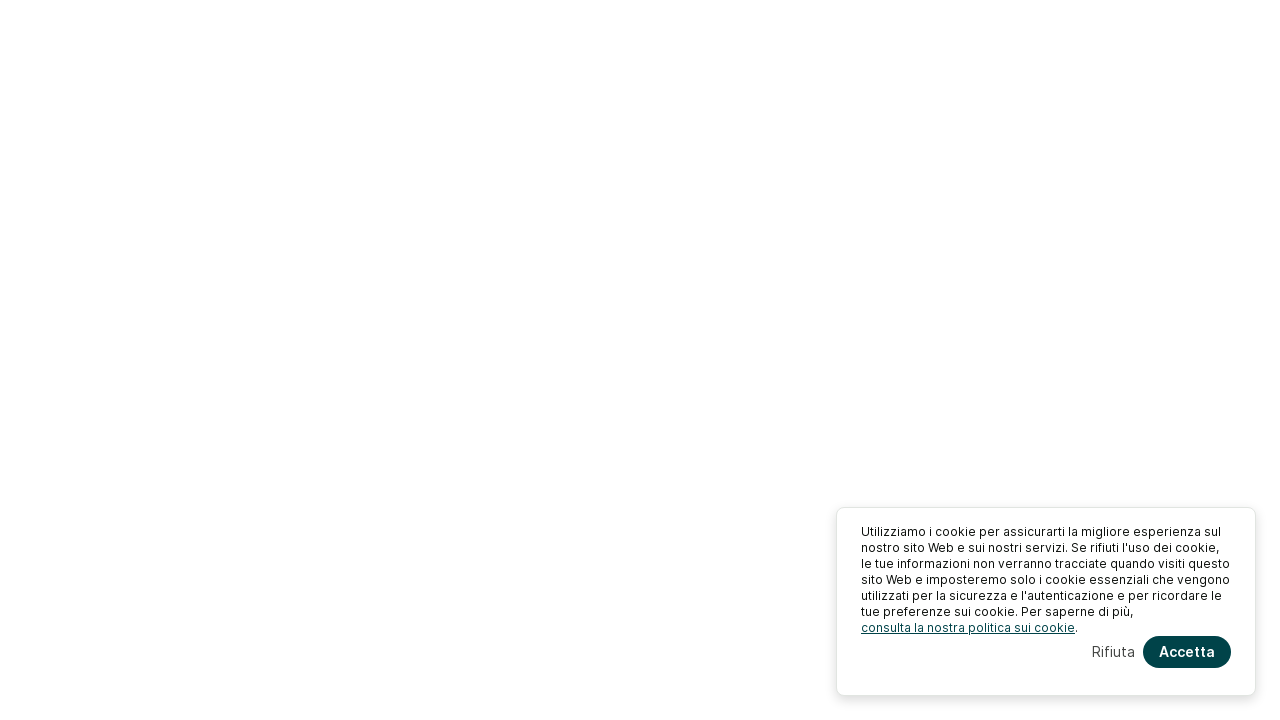

--- FILE ---
content_type: text/html; charset=utf-8
request_url: https://viva-digital.youcanbook.me/
body_size: 18849
content:
<!DOCTYPE html>
<html lang="en" dir="ltr" lang="it-IT">
	<head>
		<meta name="app-version" content="node20" />
		<meta charset="utf-8" />
		<link
			rel="icon"
			type="image/png"
			href="/static/img/ycbm/favicon-96x96.png"
			sizes="96x96"
		/>
		<link rel="icon" type="image/svg+xml" href="/static/img/ycbm/favicon.svg" />
		<link rel="shortcut icon" href="/static/img/ycbm/favicon.ico" />
		<link
			rel="apple-touch-icon"
			sizes="180x180"
			href="/static/img/ycbm/apple-touch-icon.png"
		/>
		<meta name="apple-mobile-web-app-title" content="YCBM" />
		<link rel="manifest" href="/static/manifest.json" />
		<meta
			name="viewport"
			content="width=device-width, initial-scale=1, shrink-to-fit=no"
		/>
		<meta
			name="keywords"
			content="create bookings schedule meetings organize agenda youcanbookme"
		/>
		<meta data-react-helmet="true" name="description" content="Scegli l&#x27;ora migliore per programmare una riunione."/><meta data-react-helmet="true" name="og:title" content="Seleziona un orario"/><meta data-react-helmet="true" name="og:description" content="Scegli l&#x27;ora migliore per programmare una riunione."/><meta data-react-helmet="true" name="og:type" content="website"/><meta data-react-helmet="true" name="og:image" content="https://upload.youcanbook.me/v/ycbm/3fe0e2eb-2030-41c1-8ba4-c984706428b6/images/vivalogo.png"/><meta data-react-helmet="true" name="theme-color" content="ycbm"/><meta data-react-helmet="true" name="robots" content="noindex"/><style data-react-helmet="true" type="text/css" id="active-theme-light">.active-theme-light {
 	--icon-xs : 12px; 
	--icon-sm : 16px; 
	--icon-md : 24px; 
	--icon-lg : 40px; 
	--radius-sm : 12px; 
	--radius-md : 16px; 
	--radius-lg : 24px; 
	--radius-button : 1000px; 
	--radius-input : 8px; 
	--radius-item : 4px; 
	--fonts-font-family : "Inter", sans-serif; 
	--fonts-light : 400; 
	--fonts-medium : 600; 
	--fonts-normal : 400; 
	--fonts-caption-font-size : 12px; 
	--fonts-caption-line-height : 16px; 
	--fonts-small-font-size : 14px; 
	--fonts-small-line-height : 18px; 
	--fonts-body-font-size : 16px; 
	--fonts-body-line-height : 22px; 
	--fonts-subheader-font-size : 20px; 
	--fonts-subheader-line-height : 28px; 
	--fonts-header-font-size : 24px; 
	--fonts-header-line-height : 32px; 
	--sizes-quarter : 2px; 
	--sizes-half : 4px; 
	--sizes-three-quarter : 6px; 
	--sizes-x1 : 8px; 
	--sizes-x1quarter : 10px; 
	--sizes-x1half : 12px; 
	--sizes-x2 : 16px; 
	--sizes-x2half : 20px; 
	--sizes-x3 : 24px; 
	--sizes-x3half : 28px; 
	--sizes-x4 : 32px; 
	--sizes-x4half : 36px; 
	--sizes-x5 : 40px; 
	--sizes-x6 : 48px; 
	--shadow-sm : 0px 2px 6px 0px rgba(0,0,0,0.15); 
	--shadow-md : 0px 4px 12px 0px rgba(0,0,0,0.15); 
	--shadow-lg : 0px 8px 24px 0px rgba(0,0,0,0.15); 
	--modal-overlay : rgb(36, 39, 36, 0.7); 
	--focus-outline : #004349; 
	--focus-shadow : rgba(68, 255, 133, 0.5); 
	--scrollbar-color : #eaedea; 
	--surface-bg : #f4f5f4; 
	--shaded-bg : #f4f5f4; 
	--tinted-bg : #eaedea; 
	--card-bg : #ffffff; 
	--card-border : #c7cdc7; 
	--card-inverse : #0c0f0c; 
	--shaded-inverse : #444644; 
	--card-contrast : #0c0f0c; 
	--shaded-contrast : #444644; 
	--input-bg : #ffffff; 
	--input-bg-hover : #eaedea; 
	--input-bg-disabled : #f4f5f4; 
	--input-border : #919691; 
	--item-bg : #ffffff; 
	--item-bg-hover : #eaedea; 
	--item-bg-click : #e1e5e1; 
	--item-bg-selected : #f4f5f4; 
	--item-bg-selected-hover : #eaedea; 
	--item-bg-shaded : #f4f5f4; 
	--text-inherit : inherit; 
	--text-default : #0c0f0c; 
	--text-dark : #444644; 
	--text-light : #696b69; 
	--text-fade : #747774; 
	--text-inverse : #ffffff; 
	--text-contrast : #ffffff; 
	--text-action : #004349; 
	--text-action-hover : #1f5f5d; 
	--text-brand : #44FF87; 
	--text-brand-hover : #3dec81; 
	--color-error-fg : #D42F3B; 
	--color-error-fg-hover : #c93442; 
	--color-error-bg : #ffe9e9; 
	--color-error-bg-hover : #f8d6d9; 
	--color-error-fg-text : #ffffff; 
	--color-error-bg-text : #0c0f0c; 
	--color-error-fg-text-fade : #ea979d; 
	--color-warning-fg : #ffc95d; 
	--color-warning-fg-hover : #f4b941; 
	--color-warning-bg : #fff8e9; 
	--color-warning-bg-hover : #FDE9C4; 
	--color-warning-fg-text : #0c0f0c; 
	--color-warning-bg-text : #0c0f0c; 
	--color-warning-fg-text-fade : #866c35; 
	--color-success-fg : #0FA95E; 
	--color-success-fg-hover : #0EA059; 
	--color-success-bg : #e4f5e7; 
	--color-success-bg-hover : #D1EBD8; 
	--color-success-fg-text : #ffffff; 
	--color-success-bg-text : #0c0f0c; 
	--color-success-fg-text-fade : #87d4af; 
	--color-info-fg : #0D9CD9; 
	--color-info-fg-hover : #018fcc; 
	--color-info-bg : #e0f3ff; 
	--color-info-bg-hover : #d1ecfc; 
	--color-info-fg-text : #ffffff; 
	--color-info-bg-text : #0c0f0c; 
	--color-info-fg-text-fade : #86ceec; 
	--color-action-fg : #004349; 
	--color-action-fg-hover : #1f5f5d; 
	--color-action-bg : #d9e6e4; 
	--color-action-bg-hover : #ccdddb; 
	--color-action-fg-text : #ffffff; 
	--color-action-bg-text : #0c0f0c; 
	--color-action-fg-text-fade : #80a1a4; 
	--color-brand-fg : #44FF87; 
	--color-brand-fg-hover : #3dec81; 
	--color-brand-fg-text : #004349; 
	--color-brand-fg-text-fade : #1b8e62; 
	--color-brand-bg : #e5f5e7; 
	--color-brand-bg-hover : #d3f6dd; 
	--color-brand-bg-text : #0c0f0c; 
	--color-grey-fg : #eaedea; 
	--color-grey-fg-hover : #e1e5e1; 
	--color-grey-bg : #f4f5f4; 
	--color-grey-bg-hover : #eaedea; 
	--color-grey-fg-text : #0c0f0c; 
	--color-grey-bg-text : #0c0f0c; 
	--color-grey-fg-text-fade : #7b7e7b; 
	--color-midnight-fg : #004349; 
	--color-midnight-fg-hover : #1f5f5d; 
	--color-midnight-bg : #d9e6e4; 
	--color-midnight-bg-hover : #ccdddb; 
	--color-midnight-fg-text : #ffffff; 
	--color-midnight-bg-text : #0c0f0c; 
	--color-midnight-fg-text-fade : #80a1a4; 
	--color-pine-fg : #047c70; 
	--color-pine-fg-hover : #066c61; 
	--color-pine-bg : #d7ebe7; 
	--color-pine-bg-hover : #c4e4de; 
	--color-pine-fg-text : #ffffff; 
	--color-pine-bg-text : #0c0f0c; 
	--color-pine-fg-text-fade : #82beb8; 
	--color-persian-fg : #32b19e; 
	--color-persian-fg-hover : #2d9989; 
	--color-persian-bg : #d7ebe7; 
	--color-persian-bg-hover : #c4e4de; 
	--color-persian-fg-text : #0c0f0c; 
	--color-persian-bg-text : #0c0f0c; 
	--color-persian-fg-text-fade : #1f6055; 
	--color-tea-fg : #c7ffc6; 
	--color-tea-fg-hover : #abdbab; 
	--color-tea-bg : #ebf7eb; 
	--color-tea-bg-hover : #e6f8e6; 
	--color-tea-fg-text : #0c0f0c; 
	--color-tea-bg-text : #0c0f0c; 
	--color-tea-fg-text-fade : #6a8769; 
	--color-online-fg : #44FF87; 
	--color-online-fg-hover : #3dec81; 
	--color-online-bg : #e5f5e7; 
	--color-online-bg-hover : #d3f6dd; 
	--color-online-fg-text : #0c0f0c; 
	--color-online-bg-text : #0c0f0c; 
	--color-online-fg-text-fade : #28874a; 
	--color-black-fg : #000000; 
	--color-black-fg-hover : #202020; 
	--color-black-bg : #efefef; 
	--color-black-bg-hover : #e8e8e8; 
	--color-black-fg-text : #ffffff; 
	--color-black-bg-text : #0c0f0c; 
	--color-black-fg-text-fade : #808080; 
	--color-white-fg : #ffffff; 
	--color-white-fg-hover : #f4f4f4; 
	--color-white-bg : #efefef; 
	--color-white-bg-hover : #e8e8e8; 
	--color-white-fg-text : #0c0f0c; 
	--color-white-bg-text : #0c0f0c; 
	--color-white-fg-text-fade : #868786; 
}
</style><title data-react-helmet="true">Seleziona un orario</title>
		<script type="module" crossorigin src="/assets/index-C72VXd8t.js"></script>
		<link rel="stylesheet" crossorigin href="/assets/index-oJkaGyIW.css">
	</head>
	<body>
		<div id="root"><div class="_container_1gyl9_1 varsContainer"><div><div class="active-theme-light active-theme-default" data-brand-color="ycbm"><div class="_surface_1tr5n_1 _withAuthWrapper_1bopc_10 _screenWrapper_1bopc_1" id="screen-wrapper" data-testid="screenWithAuth" data-screen="true"><style>@media screen and (max-width: 640px){.contentStickyTop_authBar_container{position:sticky; top:0px;}}</style><div class="contentStickyTop_authBar_container _authBarWrapper_1bopc_15 _noCardHidden_1bopc_42" id="authBar"></div><div class="_authContent_1bopc_23"><div class="_card_1xwqw_1 _border_1xwqw_8 _radius_sm_1xwqw_56 _hasBrandBanner_19fhd_40 _card_lzuiz_1" data-testid="cardWithBanner"><style>.contentStickyTop_banner_container{position:sticky; top:0px;}</style><div class="contentStickyTop_banner_container _brandBanner_19fhd_4" id="banner"><div id="brandBanner" data-testid="brandBanner" class="_poweredBy_ppnbm_1"><a class="_base_1sq60_1 _type_inherit_1sq60_39 _normal_1sq60_25 _color_action_1sq60_96 text _link_ppnbm_9 _free_ppnbm_22" href="https://youcanbook.me/pb-fp/?yst=vral&amp;ysi=viva-digital&amp;utm_campaign=Grid%20Footers&amp;utm_source=Viral&amp;utm_medium=2049Button&amp;utm_content=Powered%20by%20YouCanBook.Me&amp;utm_term=viva-digital" data-testid="freeLink" target="_blank"><span><span class="_icon_11xzt_1 _currentColor_11xzt_70 _lg_11xzt_48"><svg viewBox="0 6 48 36" preserveAspectRatio="xMidYMid meet" width="100%" height="100%"><g fill="none" fill-rule="evenodd"><path d="m12.98 8 9.42 11.09L31.82 8h12.8L28 27.56V40H17V27.56L.38 8h12.6Z" fill="var(--color-midnight-fg-text)"></path><ellipse fill="var(--color-online-fg)" cx="40" cy="32.3" rx="8" ry="7.91"></ellipse></g></svg></span></span><span>Creato con YouCanBookMe</span></a></div></div><div class="_content_19fhd_36"><div class="_content_lzuiz_9"><style>@media screen and (min-width: 900px){.contentStickyTop_sideContent_container{position:sticky; top:0px;}}</style><header class="contentStickyTop_sideContent_container _sideContent_lzuiz_39" id="sideContent"><div class="_container_8bbku_1 _verticalPadding_s_8bbku_8 _container_19xt5_1" data-testid="selectionSideContent"><div class="_pageImage_19xt5_26"><span class="_image_1qgnj_1" style="background-image:url(&quot;https://upload.youcanbook.me/v/ycbm/3fe0e2eb-2030-41c1-8ba4-c984706428b6/images/vivalogo.png&quot;)"></span></div><div><a id="linkable-title" class="_linkableTitle_1m0k4_1" href="/"><h1 class="_base_1sq60_1 _type_header_1sq60_43 _bold_1sq60_28 _color_inherit_1sq60_66 _inline_1sq60_35 text _linkableTitleText_1m0k4_8"><span class="_noWrap_15bae_1 _lines_15bae_10 _breakWord_15bae_16" title="Prenota la tua Call Gratuita!" style="-webkit-line-clamp:4;line-clamp:4">Prenota la tua Call Gratuita!</span></h1><span class="_copySign_1m0k4_12"><span class="_icon_11xzt_1 _light_11xzt_76 _auto_11xzt_28" title="Copia link"><svg viewBox="0 0 16 16"><path fill="currentColor" fill-rule="evenodd" d="M5 3h1a1 1 0 01.12 2H5a3 3 0 00-.18 6H6a1 1 0 01.12 2H5a5 5 0 01-.22-10H6zm6 0a5 5 0 010 10h-1a1 1 0 010-2h1a3 3 0 000-6h-1a1 1 0 110-2zm0 4a1 1 0 01.12 2H4.88a1 1 0 010-2H11z"></path></svg></span></span></a></div><div class="_pageDescription_19xt5_39"><div style="margin-bottom:var(--sizes-x1)"><div class="_container_1ar2a_1" data-testid="selectionControls"><div data-testid="durationSelector"><span class="_hintContainer_1kbjj_1 _hintBlock_1kbjj_6"><button class="_buttonBase_qak1v_1 _corners_both_qak1v_96 _icon_align_border_qak1v_151 _text_align_left_qak1v_36 _size_sm_qak1v_183 _baseFocus_qak1v_65 _button_focgv_1 _focus_focgv_37 _withIconLeft_focgv_56 _size_sm_focgv_23" tabindex="0" aria-label="Durata della prenotazione" data-testid="durationtag"><span class="_icon_qak1v_128 _iconLeft_qak1v_163"><span class="_icon_11xzt_1 _light_11xzt_76 _auto_11xzt_28"><svg viewBox="0 0 16 16"><path fill="currentColor" fill-rule="evenodd" d="M8 0a8 8 0 110 16A8 8 0 018 0zm0 2a6 6 0 100 12A6 6 0 008 2zm0 2c.5 0 1 .4 1 .9V7h1c.5 0 1 .4 1 .9V8c0 .6-.4 1-1 1H8a1 1 0 01-1-.9V5c0-.6.4-1 1-1z"></path></svg></span></span><span class="_buttonInner_qak1v_112 _smallText_qak1v_223 _withIconLeft_qak1v_139">un&#x27;ora</span></button></span></div></div></div><div class="_mobileContainer_tbft5_8"><div class="_base_1sq60_1 _type_inherit_1sq60_39 _normal_1sq60_25 _color_light_1sq60_75 _margin_1sq60_31 text"><div class="_container_1lyit_1 _fontColor_1lyit_155"><p>Scegli giorno e ora e ti contatteremo per rispondere alle tue domande.<br>La consulenza telefonica è totalmente gratuita.<br>Più dettagli fornirai nel form seguente, meglio potremo rispondere alle tue domande.</p>
</div></div></div><div class="_container_1u2pp_1"><div class="active-theme-light active-theme-default" style="--icon-xs:12px;--icon-sm:16px;--icon-md:24px;--icon-lg:40px;--radius-sm:12px;--radius-md:16px;--radius-lg:24px;--radius-button:1000px;--radius-input:8px;--radius-item:4px;--fonts-font-family:&quot;Inter&quot;, sans-serif;--fonts-light:400;--fonts-medium:600;--fonts-normal:400;--fonts-caption-font-size:12px;--fonts-caption-line-height:16px;--fonts-small-font-size:14px;--fonts-small-line-height:18px;--fonts-body-font-size:16px;--fonts-body-line-height:22px;--fonts-subheader-font-size:20px;--fonts-subheader-line-height:28px;--fonts-header-font-size:24px;--fonts-header-line-height:32px;--sizes-quarter:2px;--sizes-half:4px;--sizes-three-quarter:6px;--sizes-x1:8px;--sizes-x1quarter:10px;--sizes-x1half:12px;--sizes-x2:16px;--sizes-x2half:20px;--sizes-x3:24px;--sizes-x3half:28px;--sizes-x4:32px;--sizes-x4half:36px;--sizes-x5:40px;--sizes-x6:48px;--shadow-sm:0px 2px 6px 0px rgba(0,0,0,0.15);--shadow-md:0px 4px 12px 0px rgba(0,0,0,0.15);--shadow-lg:0px 8px 24px 0px rgba(0,0,0,0.15);--modal-overlay:rgb(36, 39, 36, 0.7);--focus-outline:#004349;--focus-shadow:rgba(68, 255, 133, 0.5);--scrollbar-color:#eaedea;--surface-bg:#f4f5f4;--shaded-bg:#f4f5f4;--tinted-bg:#eaedea;--card-bg:#ffffff;--card-border:#e1e5e1;--card-inverse:#0c0f0c;--shaded-inverse:#444644;--card-contrast:#0c0f0c;--shaded-contrast:#444644;--input-bg:#ffffff;--input-bg-hover:#eaedea;--input-bg-disabled:#f4f5f4;--input-border:#d6dbd6;--item-bg:#ffffff;--item-bg-hover:#eaedea;--item-bg-click:#e1e5e1;--item-bg-selected:#f4f5f4;--item-bg-selected-hover:#eaedea;--item-bg-shaded:#f4f5f4;--text-inherit:inherit;--text-default:#0c0f0c;--text-dark:#444644;--text-light:#696b69;--text-fade:#747774;--text-inverse:#ffffff;--text-contrast:#ffffff;--text-action:#004349;--text-action-hover:#1f5f5d;--text-brand:#44FF87;--text-brand-hover:#3dec81;--color-error-fg:#D42F3B;--color-error-fg-hover:#c93442;--color-error-bg:#ffe9e9;--color-error-bg-hover:#f8d6d9;--color-error-fg-text:#ffffff;--color-error-bg-text:#0c0f0c;--color-error-fg-text-fade:#ea979d;--color-warning-fg:#ffc95d;--color-warning-fg-hover:#f4b941;--color-warning-bg:#fff8e9;--color-warning-bg-hover:#FDE9C4;--color-warning-fg-text:#0c0f0c;--color-warning-bg-text:#0c0f0c;--color-warning-fg-text-fade:#866c35;--color-success-fg:#0FA95E;--color-success-fg-hover:#0EA059;--color-success-bg:#e4f5e7;--color-success-bg-hover:#D1EBD8;--color-success-fg-text:#ffffff;--color-success-bg-text:#0c0f0c;--color-success-fg-text-fade:#87d4af;--color-info-fg:#0D9CD9;--color-info-fg-hover:#018fcc;--color-info-bg:#e0f3ff;--color-info-bg-hover:#d1ecfc;--color-info-fg-text:#ffffff;--color-info-bg-text:#0c0f0c;--color-info-fg-text-fade:#86ceec;--color-action-fg:#004349;--color-action-fg-hover:#1f5f5d;--color-action-bg:#d9e6e4;--color-action-bg-hover:#ccdddb;--color-action-fg-text:#ffffff;--color-action-bg-text:#0c0f0c;--color-action-fg-text-fade:#80a1a4;--color-brand-fg:#44FF87;--color-brand-fg-hover:#3dec81;--color-brand-fg-text:#004349;--color-brand-fg-text-fade:#1b8e62;--color-brand-bg:#e5f5e7;--color-brand-bg-hover:#d3f6dd;--color-brand-bg-text:#0c0f0c;--color-grey-fg:#eaedea;--color-grey-fg-hover:#e1e5e1;--color-grey-bg:#f4f5f4;--color-grey-bg-hover:#eaedea;--color-grey-fg-text:#0c0f0c;--color-grey-bg-text:#0c0f0c;--color-grey-fg-text-fade:#7b7e7b;--color-midnight-fg:#004349;--color-midnight-fg-hover:#1f5f5d;--color-midnight-bg:#d9e6e4;--color-midnight-bg-hover:#ccdddb;--color-midnight-fg-text:#ffffff;--color-midnight-bg-text:#0c0f0c;--color-midnight-fg-text-fade:#80a1a4;--color-pine-fg:#047c70;--color-pine-fg-hover:#066c61;--color-pine-bg:#d7ebe7;--color-pine-bg-hover:#c4e4de;--color-pine-fg-text:#ffffff;--color-pine-bg-text:#0c0f0c;--color-pine-fg-text-fade:#82beb8;--color-persian-fg:#32b19e;--color-persian-fg-hover:#2d9989;--color-persian-bg:#d7ebe7;--color-persian-bg-hover:#c4e4de;--color-persian-fg-text:#0c0f0c;--color-persian-bg-text:#0c0f0c;--color-persian-fg-text-fade:#1f6055;--color-tea-fg:#c7ffc6;--color-tea-fg-hover:#abdbab;--color-tea-bg:#ebf7eb;--color-tea-bg-hover:#e6f8e6;--color-tea-fg-text:#0c0f0c;--color-tea-bg-text:#0c0f0c;--color-tea-fg-text-fade:#6a8769;--color-online-fg:#44FF87;--color-online-fg-hover:#3dec81;--color-online-bg:#e5f5e7;--color-online-bg-hover:#d3f6dd;--color-online-fg-text:#0c0f0c;--color-online-bg-text:#0c0f0c;--color-online-fg-text-fade:#28874a;--color-black-fg:#000000;--color-black-fg-hover:#202020;--color-black-bg:#efefef;--color-black-bg-hover:#e8e8e8;--color-black-fg-text:#ffffff;--color-black-bg-text:#0c0f0c;--color-black-fg-text-fade:#808080;--color-white-fg:#ffffff;--color-white-fg-hover:#f4f4f4;--color-white-bg:#efefef;--color-white-bg-hover:#e8e8e8;--color-white-fg-text:#0c0f0c;--color-white-bg-text:#0c0f0c;--color-white-fg-text-fade:#868786" data-brand-color="ycbm"></div><div style="flex:1 0 100%"><button class="_buttonBase_qak1v_1 _isClickable_qak1v_28 _corners_both_qak1v_96 _icon_align_border_qak1v_151 _text_align_center_qak1v_32 _size_md_qak1v_205 _baseFocus_qak1v_65 _button_focgv_1 _isClickable_focgv_28 _focus_focgv_37 _withIconLeft_focgv_56" tabindex="0" data-testid="calendarConnectionPill" aria-haspopup="dialog" aria-expanded="false" aria-controls="overlayAvailabilityTooltip"><span class="_icon_qak1v_128 _iconLeft_qak1v_163"><span class="_icon_11xzt_1 _light_11xzt_76 _md_11xzt_44" title="Sovrapponi la tua disponibilità"><svg viewBox="0 0 16 16"><path fill="currentColor" fill-rule="evenodd" d="M10 0a2 2 0 0 1 2 2v2h2a2 2 0 0 1 2 2v8a2 2 0 0 1-2 2H6a2 2 0 0 1-2-2v-2H2a2 2 0 0 1-2-2V2a2 2 0 0 1 2-2h8Zm4 6h-2v4a2 2 0 0 1-2 2H6v2h8V6Zm-4-4H2v8h2V6a2 2 0 0 1 2-2h4V2Zm0 4H6v4h4V6Z"></path></svg></span></span><span class="_buttonInner_qak1v_112 _smallText_qak1v_223 _withIconLeft_qak1v_139"><span class=""><span class="_base_1sq60_1 _type_small_1sq60_57 _bold_1sq60_28 _color_inherit_1sq60_66 text">Sovrapponi la tua disponibilità</span></span></span></button><div style="position:absolute"><div class="active-theme-light active-theme-contrast" style="--icon-xs:12px;--icon-sm:16px;--icon-md:24px;--icon-lg:40px;--radius-sm:12px;--radius-md:16px;--radius-lg:24px;--radius-button:1000px;--radius-input:8px;--radius-item:4px;--fonts-font-family:&quot;Inter&quot;, sans-serif;--fonts-light:400;--fonts-medium:600;--fonts-normal:400;--fonts-caption-font-size:12px;--fonts-caption-line-height:16px;--fonts-small-font-size:14px;--fonts-small-line-height:18px;--fonts-body-font-size:16px;--fonts-body-line-height:22px;--fonts-subheader-font-size:20px;--fonts-subheader-line-height:28px;--fonts-header-font-size:24px;--fonts-header-line-height:32px;--sizes-quarter:2px;--sizes-half:4px;--sizes-three-quarter:6px;--sizes-x1:8px;--sizes-x1quarter:10px;--sizes-x1half:12px;--sizes-x2:16px;--sizes-x2half:20px;--sizes-x3:24px;--sizes-x3half:28px;--sizes-x4:32px;--sizes-x4half:36px;--sizes-x5:40px;--sizes-x6:48px;--shadow-sm:0px 2px 6px 0px rgba(0,0,0,0.15);--shadow-md:0px 4px 12px 0px rgba(0,0,0,0.15);--shadow-lg:0px 8px 24px 0px rgba(0,0,0,0.15);--modal-overlay:rgb(36, 39, 36, 0.7);--focus-outline:#44FF87;--focus-shadow:rgba(68, 255, 133, 0.5);--scrollbar-color:#2f312f;--surface-bg:#242624;--shaded-bg:#242624;--tinted-bg:#2f312f;--card-bg:#1c1e1c;--card-border:#323432;--card-inverse:#eaedea;--shaded-inverse:#bbc1bb;--card-contrast:#2f312f;--shaded-contrast:#323432;--input-bg:#1c1e1c;--input-bg-hover:#2f312f;--input-bg-disabled:#242624;--input-border:#444644;--item-bg:#1c1e1c;--item-bg-hover:#2f312f;--item-bg-click:#323432;--item-bg-selected:#242624;--item-bg-selected-hover:#2f312f;--item-bg-shaded:#242624;--text-inherit:inherit;--text-default:#eaedea;--text-dark:#bbc1bb;--text-light:#a1a7a1;--text-fade:#899089;--text-inverse:#242624;--text-contrast:#242624;--text-action:#3edd77;--text-action-hover:#2de36d;--text-brand:#3edd77;--text-brand-hover:#2de36d;--color-error-fg:#D42F3B;--color-error-fg-hover:#c93442;--color-error-bg:#351f20;--color-error-bg-hover:#472628;--color-error-fg-text:#242624;--color-error-bg-text:#eaedea;--color-error-fg-text-fade:#7c2b30;--color-warning-fg:#ffc95d;--color-warning-fg-hover:#f4b941;--color-warning-bg:#3b3524;--color-warning-bg-hover:#51472f;--color-warning-fg-text:#242624;--color-warning-bg-text:#eaedea;--color-warning-fg-text-fade:#927841;--color-success-fg:#0FA95E;--color-success-fg-hover:#0EA059;--color-success-bg:#1d2d24;--color-success-bg-hover:#253a2f;--color-success-fg-text:#242624;--color-success-bg-text:#eaedea;--color-success-fg-text-fade:#1a6841;--color-info-fg:#0D9CD9;--color-info-fg-hover:#018fcc;--color-info-bg:#223439;--color-info-bg-hover:#2b454d;--color-info-fg-text:#242624;--color-info-bg-text:#eaedea;--color-info-fg-text-fade:#19617f;--color-action-fg:#3edd77;--color-action-fg-hover:#2de36d;--color-action-bg:#1b3825;--color-action-bg-hover:#205031;--color-action-fg-text:#242624;--color-action-bg-text:#eaedea;--color-action-fg-text-fade:#31824e;--color-brand-fg:#44FF87;--color-brand-fg-hover:#3dec81;--color-brand-fg-text:#004349;--color-brand-fg-text-fade:#1b8e62;--color-brand-bg:#1b3825;--color-brand-bg-hover:#205031;--color-brand-bg-text:#eaedea;--color-grey-fg:#2f312f;--color-grey-fg-hover:#323432;--color-grey-bg:#1c1e1c;--color-grey-bg-hover:#2f312f;--color-grey-fg-text:#eaedea;--color-grey-bg-text:#eaedea;--color-grey-fg-text-fade:#8d8f8d;--color-midnight-fg:#004349;--color-midnight-fg-hover:#1f5f5d;--color-midnight-bg:#112d2e;--color-midnight-bg-hover:#0b3437;--color-midnight-fg-text:#eaedea;--color-midnight-bg-text:#eaedea;--color-midnight-fg-text-fade:#75989a;--color-pine-fg:#047c70;--color-pine-fg-hover:#066c61;--color-pine-bg:#0c2c27;--color-pine-bg-hover:#0b3631;--color-pine-fg-text:#242624;--color-pine-bg-text:#eaedea;--color-pine-fg-text-fade:#14514a;--color-persian-fg:#32b19e;--color-persian-fg-hover:#2d9989;--color-persian-bg:#0c2c27;--color-persian-bg-hover:#0b3631;--color-persian-fg-text:#242624;--color-persian-bg-text:#eaedea;--color-persian-fg-text-fade:#2b6c61;--color-tea-fg:#c7ffc6;--color-tea-fg-hover:#abdbab;--color-tea-bg:#2b352a;--color-tea-bg-hover:#3d4c3d;--color-tea-fg-text:#242624;--color-tea-bg-text:#eaedea;--color-tea-fg-text-fade:#769375;--color-online-fg:#44FF87;--color-online-fg-hover:#3dec81;--color-online-bg:#1b3825;--color-online-bg-hover:#205031;--color-online-fg-text:#242624;--color-online-bg-text:#eaedea;--color-online-fg-text-fade:#349356;--color-black-fg:#000000;--color-black-fg-hover:#202020;--color-black-bg:#efefef;--color-black-bg-hover:#e8e8e8;--color-black-fg-text:#eaedea;--color-black-bg-text:#242624;--color-black-fg-text-fade:#757775;--color-white-fg:#ffffff;--color-white-fg-hover:#f4f4f4;--color-white-bg:#efefef;--color-white-bg-hover:#e8e8e8;--color-white-fg-text:#242624;--color-white-bg-text:#242624;--color-white-fg-text-fade:#929392" data-brand-color="ycbm"></div></div></div></div></div></div><span class="_bottomFade_lzuiz_49"></span></header><main class="_main_lzuiz_21" role="navigation"><div style="height:100%;opacity:0;transform:translateY(-10px)"><div class="_container_kggu7_12"><div class="_container_8bbku_1 _verticalPadding_none_8bbku_12 _availabilityContainer_kggu7_24"><div><div class="_loadingContainer_1pltn_1"><div class="_container_1y04i_1 _xl_1y04i_85 _action_1y04i_108 _horizontal_1y04i_49"><div class="_dot_1y04i_7"></div></div></div></div><div class="active-theme-light active-theme-default" style="--icon-xs:12px;--icon-sm:16px;--icon-md:24px;--icon-lg:40px;--radius-sm:12px;--radius-md:16px;--radius-lg:24px;--radius-button:1000px;--radius-input:8px;--radius-item:4px;--fonts-font-family:&quot;Inter&quot;, sans-serif;--fonts-light:400;--fonts-medium:600;--fonts-normal:400;--fonts-caption-font-size:12px;--fonts-caption-line-height:16px;--fonts-small-font-size:14px;--fonts-small-line-height:18px;--fonts-body-font-size:16px;--fonts-body-line-height:22px;--fonts-subheader-font-size:20px;--fonts-subheader-line-height:28px;--fonts-header-font-size:24px;--fonts-header-line-height:32px;--sizes-quarter:2px;--sizes-half:4px;--sizes-three-quarter:6px;--sizes-x1:8px;--sizes-x1quarter:10px;--sizes-x1half:12px;--sizes-x2:16px;--sizes-x2half:20px;--sizes-x3:24px;--sizes-x3half:28px;--sizes-x4:32px;--sizes-x4half:36px;--sizes-x5:40px;--sizes-x6:48px;--shadow-sm:0px 2px 6px 0px rgba(0,0,0,0.15);--shadow-md:0px 4px 12px 0px rgba(0,0,0,0.15);--shadow-lg:0px 8px 24px 0px rgba(0,0,0,0.15);--modal-overlay:rgb(36, 39, 36, 0.7);--focus-outline:#004349;--focus-shadow:rgba(68, 255, 133, 0.5);--scrollbar-color:#eaedea;--surface-bg:#f4f5f4;--shaded-bg:#f4f5f4;--tinted-bg:#eaedea;--card-bg:#ffffff;--card-border:#e1e5e1;--card-inverse:#0c0f0c;--shaded-inverse:#444644;--card-contrast:#0c0f0c;--shaded-contrast:#444644;--input-bg:#ffffff;--input-bg-hover:#eaedea;--input-bg-disabled:#f4f5f4;--input-border:#d6dbd6;--item-bg:#ffffff;--item-bg-hover:#eaedea;--item-bg-click:#e1e5e1;--item-bg-selected:#f4f5f4;--item-bg-selected-hover:#eaedea;--item-bg-shaded:#f4f5f4;--text-inherit:inherit;--text-default:#0c0f0c;--text-dark:#444644;--text-light:#696b69;--text-fade:#747774;--text-inverse:#ffffff;--text-contrast:#ffffff;--text-action:#004349;--text-action-hover:#1f5f5d;--text-brand:#44FF87;--text-brand-hover:#3dec81;--color-error-fg:#D42F3B;--color-error-fg-hover:#c93442;--color-error-bg:#ffe9e9;--color-error-bg-hover:#f8d6d9;--color-error-fg-text:#ffffff;--color-error-bg-text:#0c0f0c;--color-error-fg-text-fade:#ea979d;--color-warning-fg:#ffc95d;--color-warning-fg-hover:#f4b941;--color-warning-bg:#fff8e9;--color-warning-bg-hover:#FDE9C4;--color-warning-fg-text:#0c0f0c;--color-warning-bg-text:#0c0f0c;--color-warning-fg-text-fade:#866c35;--color-success-fg:#0FA95E;--color-success-fg-hover:#0EA059;--color-success-bg:#e4f5e7;--color-success-bg-hover:#D1EBD8;--color-success-fg-text:#ffffff;--color-success-bg-text:#0c0f0c;--color-success-fg-text-fade:#87d4af;--color-info-fg:#0D9CD9;--color-info-fg-hover:#018fcc;--color-info-bg:#e0f3ff;--color-info-bg-hover:#d1ecfc;--color-info-fg-text:#ffffff;--color-info-bg-text:#0c0f0c;--color-info-fg-text-fade:#86ceec;--color-action-fg:#004349;--color-action-fg-hover:#1f5f5d;--color-action-bg:#d9e6e4;--color-action-bg-hover:#ccdddb;--color-action-fg-text:#ffffff;--color-action-bg-text:#0c0f0c;--color-action-fg-text-fade:#80a1a4;--color-brand-fg:#44FF87;--color-brand-fg-hover:#3dec81;--color-brand-fg-text:#004349;--color-brand-fg-text-fade:#1b8e62;--color-brand-bg:#e5f5e7;--color-brand-bg-hover:#d3f6dd;--color-brand-bg-text:#0c0f0c;--color-grey-fg:#eaedea;--color-grey-fg-hover:#e1e5e1;--color-grey-bg:#f4f5f4;--color-grey-bg-hover:#eaedea;--color-grey-fg-text:#0c0f0c;--color-grey-bg-text:#0c0f0c;--color-grey-fg-text-fade:#7b7e7b;--color-midnight-fg:#004349;--color-midnight-fg-hover:#1f5f5d;--color-midnight-bg:#d9e6e4;--color-midnight-bg-hover:#ccdddb;--color-midnight-fg-text:#ffffff;--color-midnight-bg-text:#0c0f0c;--color-midnight-fg-text-fade:#80a1a4;--color-pine-fg:#047c70;--color-pine-fg-hover:#066c61;--color-pine-bg:#d7ebe7;--color-pine-bg-hover:#c4e4de;--color-pine-fg-text:#ffffff;--color-pine-bg-text:#0c0f0c;--color-pine-fg-text-fade:#82beb8;--color-persian-fg:#32b19e;--color-persian-fg-hover:#2d9989;--color-persian-bg:#d7ebe7;--color-persian-bg-hover:#c4e4de;--color-persian-fg-text:#0c0f0c;--color-persian-bg-text:#0c0f0c;--color-persian-fg-text-fade:#1f6055;--color-tea-fg:#c7ffc6;--color-tea-fg-hover:#abdbab;--color-tea-bg:#ebf7eb;--color-tea-bg-hover:#e6f8e6;--color-tea-fg-text:#0c0f0c;--color-tea-bg-text:#0c0f0c;--color-tea-fg-text-fade:#6a8769;--color-online-fg:#44FF87;--color-online-fg-hover:#3dec81;--color-online-bg:#e5f5e7;--color-online-bg-hover:#d3f6dd;--color-online-fg-text:#0c0f0c;--color-online-bg-text:#0c0f0c;--color-online-fg-text-fade:#28874a;--color-black-fg:#000000;--color-black-fg-hover:#202020;--color-black-bg:#efefef;--color-black-bg-hover:#e8e8e8;--color-black-fg-text:#ffffff;--color-black-bg-text:#0c0f0c;--color-black-fg-text-fade:#808080;--color-white-fg:#ffffff;--color-white-fg-hover:#f4f4f4;--color-white-bg:#efefef;--color-white-bg-hover:#e8e8e8;--color-white-fg-text:#0c0f0c;--color-white-bg-text:#0c0f0c;--color-white-fg-text-fade:#868786" data-brand-color="ycbm"></div></div><div class="_stickyTimezone_kggu7_1"><div class="_timezoneContainer_cwef2_1"><span class="_icon_cwef2_12"><span class="_icon_11xzt_1 _nudge_11xzt_24 _light_11xzt_76 _auto_11xzt_28" style="top:-1px" title="timezone"><svg viewBox="0 0 16 16"><path fill="currentColor" fill-rule="evenodd" d="M8.6 0l.02.02a8 8 0 010 15.96L8.6 16l-.03-.02a8.12 8.12 0 01-1.14 0L7.4 16l-.02-.02a8 8 0 010-15.96L7.4 0l.03.02a8.12 8.12 0 011.14 0L8.6 0zm4.6 11h-1.67c-.26.83-.63 1.65-1.11 2.47l-.02.03a6.02 6.02 0 002.8-2.5zm-8.73 0H2.8a6.02 6.02 0 002.8 2.5c-.49-.83-.86-1.66-1.13-2.5zm4.83 0H6.7c.31.78.74 1.57 1.3 2.36.56-.8.99-1.58 1.3-2.36zM4.05 7H2.08a6.04 6.04 0 000 2h1.97a9.6 9.6 0 010-2zm9.87 0h-1.97a9.6 9.6 0 010 2h1.97a6.04 6.04 0 000-2zM9.83 7H6.17a7.52 7.52 0 000 2h3.66a7.52 7.52 0 000-2zM5.6 2.5l-.08.03A6.03 6.03 0 002.8 5h1.67c.27-.84.64-1.67 1.13-2.5zm4.8 0l.02.03c.48.82.85 1.64 1.1 2.47h1.68a6.02 6.02 0 00-2.8-2.5zM8 2.64l-.13.19c-.5.73-.88 1.45-1.17 2.17h2.6A11.6 11.6 0 008 2.64z"></path></svg></span></span><span class="_base_1sq60_1 _type_caption_1sq60_61 _normal_1sq60_25 _color_dark_1sq60_72 text">Fuso orario</span><div><div style="width:auto" class="_base_hxblt_1 _corners_both_hxblt_371 _size_sm_hxblt_275 _smallText_hxblt_302 _select_hxblt_156 _select_ecqd6_1"><select class="_baseInput_hxblt_21 _baseFocus_hxblt_263 _corners_both_hxblt_371 _hasWidth_hxblt_425" data-testid="timezoneSelector" name="Timezone Selector" label="Timezone Selector" readonly=""><option>UTC (11:20 AM)</option></select></div></div></div></div></div></div></main></div></div></div></div></div></div></div><script id="server-data">window.remoteServer= "youcanbook.me";
window.initialI18nStore= {"it":{"translation":{"at":{"page_title":"Seleziona un servizio"},"av":{"available_times":"Orari in cui sei disponibile","jump_to_date":"Vai alla data","jump_to_start":"Vai all'inizio","next_day":"Giorno successivo","next_month":"Mese successivo","next_week":"La prossima settimana","no_availability":"Nessuna disponibilità","no_availability_after_fixed_end_date":"Nessuna disponibilità dopo","overlay_problems":"Senza sovrapporre la sua disponibilità","page_description":"Scegli l'ora migliore per programmare una riunione.","page_title":"Seleziona un orario","prev_day":"Giorno precedente","prev_month":"Mese precedente","prev_week":"La scorsa settimana","show_next_month":"Mostra i prossimi 30 giorni","this_week":"Questa settimana","today":"Oggi","try_another_day":"Prova un altro giorno","try_another_month":"Prova un altro mese","try_another_week":"Prova un'altra settimana","try_another_week_before_fixed_end_date":"Non c'è più disponibilità dopo","view_month":"Visualizza mese"},"bc":{"cancel_button":"Conferma l'annullamento","cancel_not_allowed":"Ci dispiace, l'annullamento non è consentito.","cancelled":"Grazie. Non è stata intrapresa alcuna azione in quanto l'appuntamento era già stato annullato.","page_description":"Conferma la cancellazione della prenotazione.","page_title":"Cancella prenotazione","passed":"Siamo spiacenti, questa riunione non può essere annullata poiché è già avvenuta.","thanks":"Grazie. Il suo appuntamento è stato annullato.","too_late_to_cancel":"Scusate, è troppo tardi per annullare questa riunione.","deleted":"Spiacenti, questa prenotazione è stata eliminata e non può essere annullata."},"bch":{"back_text":"Aggiornare il modulo","page_description":"Per confermare questa riunione è necessario prima elaborare un pagamento.","page_title":"Pagamento","preview_button":"Proceda","preview_dialog_message":"Il modulo di pagamento non è disponibile in questa anteprima. Per vedere il suo modulo di pagamento in tempo reale, visiti la sua <l>pagina di prenotazione</l>.","preview_dialog_title":"Dettagli di pagamento","toolbar_title":"Pagamento"},"bf":{"back_text":"Scegli un altro Orario","booking_already_created_button":"Aggiorna la pagina","booking_already_created_desc":"Per visualizzare i dettagli della prenotazione, aggiorna la pagina","booking_already_created_title":"La prenotazione è già stata creata","captcha_error_desc":"Non è stato possibile attivare il controllo automatico di sicurezza per rilevare i bot. Aggiorna la pagina.","choose_different_units":"Scegli una quantità diversa","clear":"Rimuovi data","confirm":"Richiedi meeting","confirming_booking":"Conferma della prenotazione...","confirming_booking_alert_desc":"Resta con noi mentre confermiamo la sua prenotazione","confirming_booking_alert_title":"Non se ne vada ancora","default_units_label":"Quanti ne vuoi prenotare?","field_html":"I caratteri < e > indicano che è in uso il codice HTML, cosa che non è consentita.","field_markdown":"Il markdown non è consentito.","field_required":"Questo è un campo obbligatorio","google_captcha":"Protetto da reCAPTCHA e si applicano le <privacy>Politica sulla riservatezza</privacy> e <terms>Termini di servizio</terms> di Google.","integration_missing_error_button":"Aggiorna la pagina","integration_missing_error_desc":"Si è verificato un errore imprevisto. Per proteggere i nostri clienti, non possiamo elaborare la sua richiesta in questo momento.","integration_temporary_error_button":"Aggiorna la pagina","integration_temporary_error_desc":"Si è verificato un errore imprevisto. Per proteggere i nostri clienti, al momento non possiamo elaborare la tua richiesta.","invalid_answer":"Una delle sue risposte non sembra essere valida, risolva i problemi e invia nuovamente il modulo","invalid_business_email":"Inserire un indirizzo email aziendale valido.","invalid_confirmation":"Assicurati che i campi corrispondano","invalid_date":"Inserire una data valida.","invalid_email":"Inserire un indirizzo email valido.","invalid_phone":"Inserire un numero di telefono valido.","invalid_question_button":"Aggiorna la pagina","invalid_question_desc":"Aggiorna la pagina per aggiornare il modulo.","invalid_question_title":"L'amministratore del calendario ha apportato modifiche al modulo.","invalid_selections_intent_button":"Modificare i dettagli della prenotazione","invalid_selections_intent_desc":"Mancano alcune informazioni. Compila i dettagli per confermare la prenotazione.","invalid_selections_intent_title":"Scusi, c'è qualcosa che non va","invalid_units":"Seleziona una quantità disponibile","invalid_voucher":"Siamo spiacenti, questo voucher non esiste o è già stato utilizzato","location_address_label":"Fornisca un indirizzo","location_mobile_label":"Fornisca un numero di cellulare","location_multiple_label":"Per favore scelga una sede","location_none":"Nessuna posizione impostata","location_option_address_by_booker":"Fornisca il suo indirizzo","location_option_custom":"Ubicazione personalizzata","location_option_in_person":"Riunione di persona","location_option_mobile":"Chiamata con cellulare","location_option_online":"Riunione online","location_option_phone":"Telefonata","location_phone_label":"Fornisca un numero di telefono","location_required":"L'ubicazione è un campo obbligatorio","misconfig_intent_button":"Modifica i dettagli della prenotazione","misconfig_intent_desc":"Mancano alcune informazioni per confermare la prenotazione. Fai clic sul pulsante qui sotto per completare tutti i dettagli.","misconfig_profile_desc":"Ci sono alcuni problemi con la configurazione di questa pagina, quindi la prenotazione non può essere confermata al momento. Modifica l'orario di inizio della prenotazione o seleziona un altro membro. Se nessuna delle soluzioni precedenti aiuta, contatta il proprietario del calendario.","misconfig_profile_desc_slot_only":"Ci sono alcuni problemi con la configurazione di questa pagina, quindi la prenotazione non può essere confermata al momento. Modifica l'orario di inizio della prenotazione o contatta il proprietario del calendario.","misconfig_profile_title":"Siamo spiacenti, la pagina di prenotazione non è configurata correttamente","no_enough_units":"Sembra che non ci siano più abbastanza unità disponibili nell'orario selezionato per la prenotazione. Seleziona un orario diverso o una quantità diversa.","no_time_selected_button":"Scegli un orario di inizio","no_time_selected_desc":"Scegli un orario di inizio per la prenotazione.","no_time_selected_title":"Nessun orario di inizio per la prenotazione selezionata","one_required":"Seleziona almeno un'opzione","page_description":"Per fissare un incontro abbiamo bisogno prima di tutto di alcuni dettagli.","page_title":"Richiedi meeting","page_title_request":"Prenota l'appuntamento","payment_alert_desc":"Non chiuda o aggiorni questa pagina: la sua prenotazione sarà garantita solo dopo il completamento del pagamento e la conferma della prenotazione.","payment_alert_title":"Assicurare la sua prenotazione","payment_confirmation_error_desc":"Riprovi aggiungendo un nuovo metodo di pagamento","payment_confirmation_error_title":"C'è stato un errore nell'elaborazione del suo pagamento","payment_error_button":"Riprovi","payment_initialization_error_desc":"Si è verificato un errore imprevisto durante l'inizializzazione del pagamento. Riprovi più tardi.","payment_initialization_error_title":"Inizializzazione del pagamento non riuscita","payment_provider_confirmation_error_desc":"Il fornitore dei servizi di pagamento non è in grado di elaborare il pagamento. La prenotazione non è stata confermata. Riprovi più tardi. Se il problema persiste, contatti il proprietario della pagina di prenotazione per verificare lo stato del pagamento e confermare i dati della sua prenotazione.","payment_provider_confirmation_error_title":"Errore del fornitore di servizi di pagamento","payment_provider_initialization_error_desc":"Il fornitore dei servizi di pagamento non è in grado di inizializzare il pagamento. Riprovi più tardi.","payment_provider_initialization_error_title":"Errore del fornitore di servizi di pagamento","payment_refunded_alert":"Il suo pagamento non è andato a buon fine e non verrà prelevato alcun pagamento dal suo conto bancario.","booking_incomplete_warning":"La sua prenotazione non è ancora stata completata","please_choose":"Selezionare","price":"Prezzo","proceed_to_payment":"Procedi al pagamento","processing_payment":"Elaborazione del pagamento...","request_booking":"Prenota l'appuntamento","required":"Richiesto","select_date":"Seleziona una data","sms_opt_in_caption":"Selezionando questa casella, Lei accetta di ricevere messaggi SMS transazionali. Potrebbero essere applicate le tariffe per i messaggi. Invia un SMS a HELP per chiedere aiuto. Invia un messaggio STOP per interrompere.","sms_opt_in_label":"Vorrei ricevere messaggi di testo relativi a questa prenotazione.","stale_app_error_desc":"Per continuare a utilizzare la versione più recente, aggiorna la pagina.","stale_app_error_title":"È disponibile una nuova versione dell'app","toolbar_title":"Richiesta meeting","toolbar_title_request":"Prenota l'appuntamento","unavailable_slot_desc":"L'orario selezionato per la prenotazione non è più disponibile. Selezionane uno diverso.","unavailable_slot_title":"Ci dispiace, l'orario non è disponibile","unavailable_team_slot_desc":"L'orario selezionato per il membro del team non è più disponibile. Modificare l'orario di inizio della prenotazione o selezionare un altro membro.","unavailable_team_slot_desc_reschedule":"L'orario selezionato per il membro del team non è più disponibile. Si prega di modificare l'orario di inizio della prenotazione.","unavailable_team_slot_title":"Siamo spiacenti, l'orario non è disponibile","unexpected_error":"Si è verificato un errore imprevisto. Per proteggere i nostri clienti, non possiamo elaborare la tua richiesta in questo momento. <l>Ricarica la pagina</l> per riprovare.","unexpected_error_title":"Scusa, c'è qualcosa che non va"},"bl":{"CANCELLED":"Mi dispiace, questa riunione è stata annullata. <br><br>Se questo non è corretto, contatta l'organizzatore o l'organizzatore della riunione per maggiori dettagli.","CLOSED":"Questa riunione ha già avuto luogo.","GOOGLE_MEET":"Google Meet","MICROSOFT_TEAMS":"Microsoft Teams","NOT_SET":"Questo incontro si svolge presso:","PROBLEM_ACCOUNT_OR_ROLE_LIMITATION":"Non è stato possibile creare questa riunione poiché l'organizzatore della riunione ha impostato un organizzatore alternativo che utilizza un account {{provider}} che non è in grado di ospitare questa riunione. <br/><br/><strong>Se sei l'organizzatore della riunione, rimuovi l'organizzatore alternativo impostato in {{provider}} per questa riunione e prova a partecipare nuovamente alla riunione.</strong> <br/><br/>Puoi trovare ulteriori informazioni sulle limitazioni alternative agli host nel centro assistenza di {{provider}}.","PROBLEM_NO_INTEGRATION":"Siamo spiacenti, sembra che non abbiamo accesso a questo account {{provider}}. <br><br>Se desideri prenotare, contatta l'organizzatore della riunione per maggiori dettagli. <br><br>Se sei l'organizzatore della riunione, vai alla pagina Integrazioni nel tuo account YCBM e autorizza nuovamente il tuo account {{provider}}.","PROBLEM_ONLY_NUMERIC_PASSWORD":"Non siamo in grado di creare questo incontro a causa dell'impostazione di una password. <br><br>Se sei l'organizzatore, disabilita le password solo numeriche. <l>Ulteriori informazioni sono disponibili qui</l>","PROBLEM_SUBSCRIPTION":"Siamo spiacenti, ma questa funzionalità non è attualmente abilitata dall'organizzatore della riunione.","PROBLEM_TEMPORARY":"Si è verificato un problema temporaneo. Riprova più tardi.","PROBLEM_UNDECIDED":"Non siamo in grado di creare questa riunione perché non è stata confermata. <br><br>Se sei l'organizzatore della riunione, visita la pagina delle prenotazioni per confermare questa riunione.","PROBLEM_UNKNOWN_LOCATION":"Abbiamo problemi a capire il luogo di questo incontro. <br><br>Se sei il prenotante, contatta l'organizzatore per informazioni su come incontrarti. <br><br>Se hai organizzato la riunione, controlla le impostazioni del luogo nella pagina di prenotazione per correggere l'errore.","UNKNOWN":"Si è verificato un problema sconosciuto. Riprova più tardi.","WAITING":"Questa riunione non è ancora prevista per l'inizio. <br><br>Torna più vicino all'orario di inizio della riunione.","ZOOM":"Zoom","page_title":"riunione"},"br":{"message":"Stai per modificare la data di inizio della sua prenotazione.","no_slot_in_url":"Siamo spiacenti, il link non è valido.","page_description":"Seleziona un nuovo orario per la riunione","page_title":"Riprogrammare la prenotazione","passed":"Ci dispiace, questa riunione non può essere riprogrammata perché è già avvenuta.","question":"Sei sicuro di voler riprogrammare la sua prenotazione?","reschedule_button":"Conferma riprogrammazione","reschedule_not_allowed":"Siamo spiacenti, il cambio di data non è consentito.","too_late_to_reschedule":"Scusate, è troppo tardi per riprogrammare questa riunione.","deleted":"Spiacenti, questa prenotazione è stata eliminata e non può essere riprogrammata."},"bs":{"BOOKED_SLOT_desc":"Questo orario non è disponibile perché è già stato prenotato.","BROKEN_INTEGRATION_desc":"Non riusciamo a connetterci al tuo calendario.","BROKEN_INTEGRATION_link":"Gestisci l'integrazione","CUSTOM_AVAILABILITY_BUSY_MATCHING_TITLE_desc":"L'evento di disponibilità corrispondente è contrassegnato come occupato.","CUSTOM_AVAILABILITY_BUSY_MATCHING_TITLE_link":"Modifica la tua disponibilità","CUSTOM_AVAILABILITY_NO_MATCHING_TITLE_desc":"Questo orario non rientra negli orari di disponibilità personalizzati.","CUSTOM_AVAILABILITY_NO_MATCHING_TITLE_link":"Modifica la tua disponibilità","CUSTOM_AVAILABILITY_TITLE_POSSIBLE_TYPO_desc":"Il titolo di questo evento di disponibilità non corrisponde esattamente alla tua frase di disponibilità.","CUSTOM_AVAILABILITY_TITLE_POSSIBLE_TYPO_link":"Modifica la tua disponibilità","CUSTOM_AVAILABILITY_desc":"Questo orario non è disponibile perché non rientra negli orari personalizzati disponibili.","CUSTOM_AVAILABILITY_link":"Modifica la tua disponibilità","DAY_MAX_BOOKINGS_PER_DAY_desc":"Questo giorno non è disponibile perché è stato raggiunto il numero massimo di prenotazioni per questo giorno.","DAY_MAX_BOOKINGS_PER_DAY_link":"Modifica il limite di prenotazioni per giorno","DST":"Questo orario non è disponibile perché si sovrappone a un cambio dell'ora legale.","FIXED_DAY_END_desc":"Questo giorno non è disponibile perché è successivo alla data di fine fissata per le prenotazioni.","FIXED_DAY_END_link":"Modifica la data di fine fissa","FIXED_DAY_START_desc":"Questo giorno non è disponibile perché è precedente alla data di inizio fissa per le prenotazioni.","FIXED_DAY_START_link":"Modifica la data di inizio fissa","FIXED_TIME_END_desc":"Questo orario non è disponibile perché è successivo alla data di fine stabilita per le prenotazioni.","FIXED_TIME_END_link":"Modifica la data di fine fissa","FIXED_TIME_START_desc":"Questo orario non è disponibile perché è precedente alla data di inizio fissa per le prenotazioni.","FIXED_TIME_START_link":"Modifica la data di inizio fissa","MAX_BOOKINGS_PER_DAY_desc":"Questo orario non è disponibile perché è stato raggiunto il numero massimo di prenotazioni per questo giorno.","MAX_BOOKINGS_PER_DAY_link":"Modifica il limite di prenotazioni giornaliere","MAX_BOOKINGS_PER_SLOT_desc":"Questo orario non è disponibile perché è stato raggiunto il numero massimo di prenotazioni per questo periodo specifico.","MAX_BOOKINGS_PER_SLOT_link":"Modifica le impostazioni relative alla dimensione massima del gruppo","NOTICE_TIME_MAX_desc":"Questo orario non è disponibile perché è troppo lontano nel futuro.","NOTICE_TIME_MAX_link":"Modifica l'orario massimo di prenotazione anticipata","NOTICE_TIME_MIN_desc":"Questo orario non è disponibile perché l'avviso minimo che hai impostato è già passato.","NOTICE_TIME_MIN_link":"Modifica l'orario minimo di avviso di prenotazione","PAST_DAY_desc":"Questo giorno non è disponibile perché appartiene al passato.","PAST_SLOT_desc":"Questo orario non è disponibile perché è passato.","WORKING_DAY_desc":"Questo giorno non è disponibile perché non rientra nei giorni disponibili.","WORKING_DAY_link":"Modifica la tua disponibilità","WORKING_TIME_DAYS_desc":"Questo orario non è disponibile perché non rientra negli orari disponibili.","WORKING_TIME_DAYS_link":"Modifica la tua disponibilità","WORKING_TIME_INTERVAL_desc":"Questo orario non è disponibile perché non rientra negli orari disponibili.","WORKING_TIME_INTERVAL_link":"Modifica la tua disponibilità","show_unavailable_only":"Mostra solo gli orari non disponibili","troubleshooting_availability":"Risolvi i problemi relativi alla disponibilità","troubleshooting_availability_description":"Identifica il motivo per cui ti mostri come non disponibile nella tua pagina di prenotazione."},"cm":{"app_type_404_desc":"L'appuntamento selezionato non è più disponibile, selezionane uno nuovo.","app_type_404_title":"Appuntamento non disponibile","app_type_selection_edit_hint":"Cambia il tipo di appuntamento","app_type_selection_hint":"Appuntamenti selezionati","app_type_update_button":"Cambia appuntamento","auth_bar_tip":"Stai vedendo questa opzione perché attualmente hai effettuato l'accesso a YouCanBookMe come proprietario di questa pagina di prenotazione.","availability_conflicts":{"button_choose_time":"Scegli {{time}}","button_decline_time":"Scegli un altro orario","conflict_found":"Conflitto riscontrato","modal_description":"Questo orario è disponibile, ma è in conflitto con gli eventi affollati nei tuoi calendari."},"available":"{{count}} disponibile","back":"Indietro","booker_timezone":"Fuso orario di Booker","booking_duration":"Durata della prenotazione","booking_duration_edit_hint":"Modifica la durata","brand_banner_title":"Creato con YouCanBookMe","calendars_selector":{"button_disconnect":"Disconnetti il calendario","button_done":"Fatto","button_update":"Aggiorna la pagina di prenotazione","calendar_list_error":"Al momento non è possibile ricevere i tuoi calendari","modal_description":"Scegli i tuoi calendari per verificare la disponibilità e mostrare gli orari in cui sei disponibile.","modal_title_feature_off":"Sovrapponi la tua disponibilità","modal_title_feature_on":"Verifica la tua disponibilità su"},"choose_app_type":"Scegli un tipo di appuntamento","choose_member":"Scegli un membro del team","close_modal":"Chiudi","confirmed_intent_link":"Se non vieni reindirizzato in pochi secondi <l>fai clic qui</l>.","confirmed_intent_message":"Vieni reindirizzato ai dettagli di prenotazione.","confirmed_intent_title":"Prenotazione confermata","continue":"Conferma","contributor_only_msg":"Solo tu puoi vedere questo messaggio come amministratore di questa pagina.","cookie_consent":{"button_accept":"Accetta","button_reject":"Rifiuta","description":"Utilizziamo i cookie per assicurarti la migliore esperienza sul nostro sito Web e sui nostri servizi. Se rifiuti l'uso dei cookie, le tue informazioni non verranno tracciate quando visiti questo sito Web e imposteremo solo i cookie essenziali che vengono utilizzati per la sicurezza e l'autenticazione e per ricordare le tue preferenze sui cookie. Per saperne di più, <a>consulta la nostra politica sui cookie</a>."},"duration":"Durata","edit_settings":"Modificare le impostazioni","hideable_hide":"Nascondi","hideable_show":"Mostrare","intent_not_found_error":{"modal_text":"Il link di prenotazione è scaduto. Aggiorna la pagina per generarne una nuova.","modal_title":"Link di prenotazione scaduto"},"js_error_message":"Si è verificato un errore imprevisto. Per proteggere i nostri clienti, non possiamo visualizzare la pagina corrente. Aggiorna la pagina per riprovare.","link_copied":"Link copiato","link_copied_icon_title":"Copia link","loading":"Caricamente in corso...","member_404_desc":"Il membro del team selezionato non è più disponibile, selezionane uno nuovo.","member_404_title":"Membro non disponibile","member_update_button":"Cambia membro del team","more_info":"Maggiori informazioni","multiple_app_type_selection":"{{n}} appuntamenti","my_timezone":"Il mio fuso orario","network_error":{"modal_text":"Ci dispiace, sembra che abbiamo qualche problema di connessione con i nostri server. Controlla la tua connessione Internet e prova ad aggiornare la pagina.","modal_title":"Problema di connessione"},"new":"Nuovo","old":"vecchio","or":"o","price":"Prezzo","refresh_page":"Aggiorna la pagina","remote_provider_throttling_error_desc":"Siamo spiacenti, sembra che stiamo riscontrando alcuni problemi di connessione con il fornitore di calendari esterno di questo account. Riprova più tardi.","remote_provider_throttling_error_title":"Problema di connessione","see_more":"scopri di più","select":"selezionare","team_member_selection_edit_hint":"Cambia membro del team","team_member_selection_hint":"Membro del team selezionato","time_edit_hint":"Cambia ora","timezone":"Fuso orario","too_many_requests_error_desc":"Siamo spiacenti, sembra che stiamo riscontrando alcuni problemi di connessione con i nostri server. Riprova più tardi.","too_many_requests_error_title":"Problema di connessione","troubleshoot_availability":"Risoluzione dei problemi relativi alla disponibilità","try_now_card":{"button_title":"Si iscriva gratis","caption":"Crei la sua pagina di prenotazione e inizi a ricevere prenotazioni oggi. Carta di credito non richiesta.","title":"Le piace quello che vede?"},"try_now_card_b":{"button_title":"Inizia l'avventura","caption":"Crei una pagina come questa o la personalizzi per adattarla al suo stile.","title":"Ha bisogno di ricevere prenotazioni per la sua attività?"},"unavailable":"Non disponibile","unknown_app_type":"Appuntamento sconosciuto","unknown_member":"Membro sconosciuto","user_pills":{"book_a_time":"Prenoti un appuntamento con me qui:","connected":"Gestisci i calendari","copied":"Copiato!","copy":"Copia","copy_booking_page_link":"Copia il link della pagina di prenotazione","copy_otbl":"Copia il link monodico","copying":"Copia in corso...","create_account":"Crea un account","dashboard":"Home","disconnect_calendar":"Disconnetti il calendario","edit":"Modifica","edit_booking":"Modifica pagina di prenotazione","email":"E-mail","email_body":"Si senta libero di fissare un orario per incontrarmi qui:","email_subject":"Connettiamoci","log_out":"Disconnettersi","otbl_error_title":"Siamo spiacenti, il link non può essere copiato","share":"Condividere","show_qr":"Mostra codice QR","troubleshoot":"Risoluzione dei problemi","troubleshoot_hint":"Attiva per identificare il motivo per cui non sei disponibile","troubleshoot_hint_off":"Disattiva la risoluzione dei problemi","twitter":"Ora può prenotarmi online in qualsiasi momento. Aggiungi questo link ai segnalibri:","unconnected":"Sovrapponi la tua disponibilità","view_bookings":"Visualizza le prenotazioni"}},"components":{"hideable_hide":"nascondere","hideable_show":"spettacolo"},"crm":{"button":"Scarica il codice QR","description":"Le persone possono scansionare questo codice QR con la fotocamera del proprio smartphone per visualizzare la pagina di prenotazione e pianificare una riunione.","secondary_button_copied":"Copiato!","secondary_button_copy":"Copia il codice QR"},"csm":{"button":"Ok, capito!","description":"Ora puoi scegliere un orario adatto a tutti.","header":"Fantastico, sei connesso!"},"curlies":{"accept":"Accetta","add_google":"Aggiungi a Google","add_ics":"Scarica Calendar Invite","add_mslive":"Aggiungi a Office 365","add_msoffice":"Aggiungi a Enterprise Office 365","add_yahoo":"Aggiungi a Yahoo Calendar","cancel":"Clicca qui per cancellare questa prenotazione","noshow":"Contrassegna come non presentato","reject":"Rifiutare","reschedule":"Fai clic qui per riprogrammare questa prenotazione"},"ie":{"404":{"error_code":"Codice di errore: 404","head_title":"Página non trovata"},"500":{"head_description":"Ci dispiace, non possiamo visualizzare questa pagina di prenotazione","head_title":"Errore inaspettato","message":"Si è verificato un errore imprevisto. Per proteggere i nostri clienti, non possiamo elaborare la tua richiesta in questo momento.","title":"Ci dispiace, qualcosa non va bene"},"availability_error":{"message":"Abbiamo problemi a trovare la disponibilità in questa pagina. Aggiorna la pagina per riprovare.","title":"Problemi di connessione"},"intent_not_found":{"message":"Siamo spiacenti, non riusciamo a trovare quella prenotazione. Se pensi che questo possa essere un errore da parte nostra, contattaci condividendo il link dal tuo browser.","title":"Prenotazione non trovata"},"invalid_link":{"error_code":"Codice di errore: 401","message":"Scusi, il link che ha seguito non è valido. Per favore, <l>torni alla pagina delle prenotazioni</l>.","title":"Link non valido"},"invalid_selections":{"message":"Siamo spiacenti, il link contiene alcune selezioni non valide. Prova a creare una prenotazione utilizzando <l>questo link</l>."},"overlay_availability":{"calendly_throttling":{"description":"Non siamo in grado di aggiornare la sua disponibilità in questo momento a causa di una limitazione da parte di Calendly. Può riprovare tra 1 minuto o continuare senza sovrapporre la sua disponibilità."},"continue":"Continui","description":"Non siamo riusciti a connetterci al suo calendario, continui senza sovrapporre la sua disponibilità.","title":"Ci dispiace, qualcosa non va bene"},"page_not_found":{"check_link":"Verifica di avere un link corretto","cta_message":"Volevi trovare <l>questa pagina di prenotazione</l> invece?","message":"Siamo spiacenti, non riusciamo a trovare quella pagina. Se pensi che questo possa essere un errore da parte nostra, contattaci condividendo il link dal tuo browser.","title":"Pagina non trovata"},"paid_features":{"contributor_message":"Ciò è dovuto all'uso di funzionalità a pagamento nella tua pagina di prenotazione, <l>visualizza il tuo account</l> per scoprire maggiori informazioni.","message":"Siamo spiacenti, questa pagina di prenotazione non è disponibile al momento. Contatta il proprietario del calendario."},"profile_closed":{"alert":"Questa pagina di prenotazione ha una data di fine fissa che ora è passata. Vai alla sezione <l> tempi e disponibilità</l> per modificare la data di fine.","head_description":"Pagina di prenotazione chiusa","head_title":"Prenotazioni chiuse","hint":"Questo messaggio è visibile solo ai proprietari di questa pagina di prenotazione.","message":"Ciao! Mentre ci piacerebbe poterti prenotare in questo momento, questo calendario è pronto a smettere di prendere prenotazioni dopo una certa data, che ora è tristemente superata..."},"profile_misconfigured":{"head_description":"Pagina di prenotazione sbagliata figurata","head_title":"Pagina di prenotazione errata","message":"Ci dispiace, questa pagina di prenotazione non è disponibile in questo momento. Si prega di contattare l'amministratore","message_owners":"Amministratore, si prega di <l>visitare il tuo account</l> per scoprire ulteriori informazioni."},"profile_not_found":{"cta_message":"YouCanBookMe è una app di prenotazioni pluripremiata per team e individui. <l>Scopri di più</l>","cta_tile":"Crea la tua pagina di prenotazione","head_description":"Pagina di prenotazione non trovata","message":"Siamo spiacenti, non riusciamo a trovare quella pagina di prenotazione. Potresti aver digitato male l'indirizzo o la pagina potrebbe essere stata cancellata dal proprietario."},"profile_offline":{"account_holders":"Titolari dell'account: puoi modificare questo andando sulla tua dashboard e passare a \"online\"","head_description":"Questa pagina non è disponibile per ricevere prenotazioni al momento.","head_title":"Pagina non disponibile","message":"Ciao! Mentre ci piacerebbe che questa pagina di prenotazione fosse attiva e funzionante, in questo momento è configurata a essere \"offline\".","message_reschedule":"Non è possibile riprogrammare questa prenotazione.","not_live":"Questo significa che non è attiva."},"profile_protected":{"go":"Conferma","head_description":"Pagina di prenotazione protetta dalla password","head_title":"Prenotazioni protette","head_title_password":"Protetto da password","input_password_error":"Mi dispiace, la password non risulta essere corretta.","input_password_title":"Inserire password:"},"profile_quota":{"contributor_message":"Ciò è dovuto a troppi calendari collegati. <l>Visualizza il tuo account</l> per ulteriori informazioni.","head_description":"Questa pagina non è disponibile per ricevere prenotazioni al momento.","head_title":"Pagina non disponibile","message":"Siamo spiacenti, questa pagina di prenotazione non è disponibile al momento. Contatta il proprietario del calendario."},"unavailable_profile":{"button":"Riprovi","message":"Ci sono alcuni problemi con questa pagina di prenotazione. Riprovi più tardi o contatti il proprietario del calendario","title":"Mi dispiace, la pagina di prenotazione non è disponibile"},"unsupported_browser":{"message":"Per utilizzare la nostra applicazione, provi a utilizzare l'ultima versione di <c>Chrome</c>, <f>Firefox</f>, <s>Safari</s>, <e>Edge</e> o qualche altro browser moderno.","title":"Il suo browser non è supportato"},"intent_status_conflict":{"head_title":"Prenotazione non confermata","head_description":"Continua con la tua prenotazione","title":"Prenotazione non confermata","message":"Questa prenotazione non è ancora stata confermata, fai clic sul pulsante per selezionare le opzioni di prenotazione.","button":"Continua prenotazione"}},"login":{"button":"Effettua il login","connect_with_provider":"Connettiti con","connection_custom_description":"Effettua il login per sovrapporre la tua disponibilità","connection_custom_subheader":"Non {{name}}?","connection_custom_title":"Bentornato, {{name}}!","connection_description":"Collega il tuo calendario per trovare un orario adatto a tutti. Puoi disconnetterti in qualsiasi momento.","connection_title":"Sovrapponi la tua disponibilità","connection_tooltip_description":"Collega il tuo calendario per trovare un orario adatto a tutti. Puoi disconnetterti in qualsiasi momento.","continue_without_login_button":"Continua senza effettuare il login","email":"Indirizzo e-mail","footer":"Collegando il tuo calendario, accetti la nostra <lp>privacy</lp> e le nostre <lt>condizioni</lt>. Puoi revocare l'accesso in qualsiasi momento.","forgotten_password_button":"Password dimenticata?","input_email_format_error":"Inserisci un indirizzo e-mail nel formato: email@example.com","input_no_email_error":"Inserisci un indirizzo e-mail.","input_no_password_error":"Inserisci una password.","input_password_api_key_error":"Le chiavi API non possono essere utilizzate come password.","input_password_invalid_credentials_error":"L'indirizzo e-mail o la password non sono corretti.","learn_more":"Scopri di più","log_with_provider":"Effettua il login con","login_ycbm":"Accedi con {{brand}}","password":"Password","reschedule_alert_booker":"Se sei il booker, puoi continuare senza effettuare il login.","reschedule_alert_intro":"Stai cercando di riprogrammare questa prenotazione come proprietario della prenotazione. Per motivi di sicurezza, effettua il login per continuare.","separator_text":"O","title":"Accedi al tuo account","webview_alt":"In alternativa, apra l'app in un browser esterno.","webview_cancel":"Non adesso","webview_email_sent":"Abbiamo inviato un link a <t>{{email}}</t>.","webview_email_sent_alt":"Per connettere il suo Google Calendar, segua i passaggi indicati nell'email entro i prossimi 20 minuti.","webview_email_title":"Ha ricevuto un'email!","webview_intro":"Google non supporta il collegamento dei calendari nei browser delle app mobili. Per connettere il suo Google Calendar, possiamo inviarle un'email con un link di connessione al calendario.","webview_send":"Invii un'email","webview_title":"Connetti Google Calendar"},"mfa":{"authentication_code":"Codice di autenticazione","cant_find_code":"Non riesce a trovare il suo codice?","code_invalid_error":"Il codice non è valido","contact_support":"Contatta l'assistenza","continue":"Continui","mfa_modal_deactivate_button":"Disattivi l'autenticazione a due fattori","mfa_modal_deactivate_contact_support":"Contatta l'assistenza","mfa_modal_deactivate_desc":"Inserisca il codice a 6 cifre generato dalla sua app di autenticazione per disattivare l'autenticazione a due fattori.","password":"Password","password_invalid_error":"La password non è valida","sc_mfa_description":"Inserisca il codice a 6 cifre generato dalla sua app di autenticazione.","sc_mfapass_description":"Inserisca la sua password e il codice di autenticazione per continuare.","sc_pass_description":"Inserisca la sua password per continuare.","security_check":"Controllo di sicurezza"},"oe":{"default":{"link":"continua","message_first":"Oh no! Non siamo riusciti a connetterci al tuo calendario. Riprova, oppure","message_last":"senza sovrapporre la tua disponibilità."},"not_registered":"Non riusciamo a trovare un account registrato su {{email}}. Controlla la tua email o crea un nuovo account","permission_errors":"Per sovrapporre la tua disponibilità, consenti le autorizzazioni corrette al tuo account di calendario. Riprova, oppure"},"th":{"page_description":"La prenotazione è stata confermata, riceverai presto i dettagli della riunione via e-mail.","page_title":"Prenotazione confermata"},"tm":{"no_preference":"Nessuna preferenza","offline_hint":"C'è un problema di connessione al calendario di questo membro del team. Puoi risolvere il problema nelle impostazioni della pagina di prenotazione.","page_title":"Seleziona un membro del team","select_this_member":"Seleziona questo membro del team","settings_link":"Modifica impostazioni"}}}};
window.initialLanguage= "it";
window.uiStore= {"isAppInitialized":true,"responseStatus":200,"intentErrorModal":{"isOpen":false},"contentModal":{"isOpen":false},"detectedLocation":{"country":"US"},"headerAndFooterVisible":true,"isPreviewMode":false,"slug":"viva-digital","previewData":{},"showTitle":false,"currentIntentId":"itt_f3482df1-2b5b-4f03-852b-4d7b11ec5037","overlayAvailabilityError":null,"isEventsLoaded":false,"embedOptions":{"embedMode":null,"isEmbedModal":false,"showTitle":true},"hasUrlPreselections":false,"forceOptInCheck":false,"isV2Intent":false,"subdomain":"viva-digital","gitrev":"production.4f69f1f"};
window.requestCache= {"https://api.youcanbook.me/v1/intents/itt_f3482df1-2b5b-4f03-852b-4d7b11ec5037":{"promise":{},"requestedAt":1769772011855,"needsRefresh":false,"response":{"data":{"bookingId":null,"createdAt":1769772011840,"id":"itt_f3482df1-2b5b-4f03-852b-4d7b11ec5037","intentStatus":"SETTING_UP","selections":{"appointmentTypeIds":null,"duration":null,"form":null,"location":null,"smsConsent":null,"startsAt":null,"teamMemberId":null,"timeZone":null,"units":null}},"body":null,"bodyUsed":true,"headers":{},"ok":true,"redirected":false,"status":200,"statusText":"","type":"basic","url":""},"isLoading":false},"https://api.youcanbook.me/v1/intents/itt_f3482df1-2b5b-4f03-852b-4d7b11ec5037/configuration":{"promise":{},"requestedAt":1769772011856,"needsRefresh":false,"response":{"data":{"acceptsCandidateVersion":true,"afterwards":{"isUrl":false,"updateWholeBrowserWindow":false},"allowsYCBMTracking":true,"appearance":{"backgroundImageBlur":0,"backgroundType":"DEFAULT","dayLayout":"DAY_ONLY","footer":"","header":"","initialAvailabilityView":"MONTH","themeVariant":"DEFAULT"},"appointmentTypes":{"active":false,"combinable":false,"groupsCollapse":false},"brandingType":"FREE_BRANDING","cancelOrReschedule":{"allowed":true,"reasonRequired":false,"showReasonTextBox":true},"captchaActive":true,"customThemeColor":null,"discourageSearchEngines":true,"display":{"backgroundType":"TINT","backgroundValue":null,"customThemeColor":null,"displayTimes":[["11:30","13:30"]],"showTimeZone":true},"id":"a0a1c948-9450-4c77-ab86-e2a2b3fc7b81","locale":"it_IT","locations":[{"id":"loc_697e1d88-b3f9-4f9f-8082-208f65397e90","kind":"NO_LOCATION","strategy":"FROM_BOOKING_PAGE"}],"logo":"https://upload.youcanbook.me/v/ycbm/3fe0e2eb-2030-41c1-8ba4-c984706428b6/images/vivalogo.png","payments":{"active":false,"currency":"USD","currencyFactor":100,"price":0,"priceType":"PER_BOOKING","provider":"NONE"},"refreshAvailableLocationIdsOnSelection":false,"refreshFormOnSelection":true,"refreshTextsOnSelection":false,"requirements":[{"editable":true,"id":"startsAt","required":true,"type":"STARTS_AT"},{"editable":true,"id":"timeZone","required":false,"type":"TIME_ZONE"},{"editable":true,"id":"form","required":true,"type":"FORM"}],"status":"ONLINE","subdomain":"viva-digital","teamMembers":{"active":false,"allocationStrategy":"RANDOM","allocationStrategyOnReschedule":"TRY_KEEPING_ORIGINAL","assumeNoPreference":false,"includeNoPreferenceOption":false},"tentative":false,"timeZone":"Europe/Tallinn","timeZoneOverridable":true,"times":{"duration":{"default":"PT1H","options":["PT1H"]},"fixedEnd":null,"fixedStart":null,"maxNotice":"PT8760H","minNotice":"PT24H","startingDayOfWeek":null,"unitsPerSlot":1},"tracking":[]},"body":{},"bodyUsed":true,"headers":{"access-control-allow-credentials":"false","access-control-allow-headers":"X-App-Revision, X-Total, X-No-WWW-Authenticate, Access-Control-Allow-Origin, Origin, X-Api-Password-Token, Accept, Authorization, X-App-Version, Access-Control-Allow-Credentials, X-Api-Mfa-Token, Accept-Language, X-Browser-Id, X-Next-Cursor, X-Session-Id, X-Requested-With, X-App-Session-Id, X-App-Browser-Id, Content-Type, X-Expect-Auth-Cookie, X-Api-Mfa-Required, X-Request-Id","access-control-allow-methods":"POST, PATCH, PUT, GET, OPTIONS, DELETE","access-control-allow-origin":"*","access-control-expose-headers":"X-App-Session-Id, X-Api-Version, X-Api-Password-Required, X-Browser-Id, X-Api-Revision, X-Session-Id, X-Total, X-App-Revision, X-App-Browser-Id, X-Next-Cursor, Link, X-Api-Mfa-Required, X-Authenticated-User, X-Expect-Auth-Cookie, X-Requested-With, X-Request-Id, X-App-Version","access-control-max-age":"3600","allow":"POST, PATCH, PUT, GET, OPTIONS, DELETE","cache-control":"no-cache, no-store, max-age=0, must-revalidate","connection":"keep-alive","content-type":"application/json","date":"Fri, 30 Jan 2026 11:20:11 GMT","expires":"0","pragma":"no-cache","referrer-policy":"strict-origin-when-cross-origin","server":"YCBM","strict-transport-security":"max-age=31536000; includeSubDomains; preload","transfer-encoding":"chunked","via":"1.1 ffc1e24c06bfbb135c0a4d240b382048.cloudfront.net (CloudFront)","x-amz-cf-id":"ATesNRqq5imLr0ly32FjSgdR2WXarKaF9BNdJtf_GRcgnG0AVbxChQ==","x-amz-cf-pop":"HIO52-P1","x-api-revision":"9926a22cd","x-api-version":"1.18","x-cache":"Miss from cloudfront","x-content-type-options":"nosniff","x-frame-options":"DENY","x-xss-protection":"1; mode=block"},"ok":true,"redirected":false,"status":200,"statusText":"","type":"basic","url":"https://api.youcanbook.me/v1/intents/itt_f3482df1-2b5b-4f03-852b-4d7b11ec5037/configuration"},"isLoading":false,"requestOptions":{"method":"GET","headers":{"content-type":"application/json","X-Request-Id":"99PC3WD","X-Browser-Id":"","X-Session-Id":"","X-YCBM-Skip-Rate-Limiter-Key":"srlk_34d3fw3dw3-sdsa9ds03k3==sw92ks0_sd93k_sk393dk"},"credentials":"include"}},"https://api.youcanbook.me/v1/intents/itt_f3482df1-2b5b-4f03-852b-4d7b11ec5037/texts?type=common":{"promise":{},"requestedAt":1769772011856,"needsRefresh":false,"response":{"data":{"footer":"","intro":"Scegli giorno e ora e ti contatteremo per rispondere alle tue domande.\nLa consulenza telefonica è totalmente gratuita.\nPiù dettagli fornirai nel form seguente, meglio potremo rispondere alle tue domande.","title":"Prenota la tua Call Gratuita!"},"body":{},"bodyUsed":true,"headers":{"access-control-allow-credentials":"false","access-control-allow-headers":"X-Expect-Auth-Cookie, X-Api-Mfa-Required, X-Request-Id, X-App-Revision, X-Total, X-No-WWW-Authenticate, Access-Control-Allow-Origin, Origin, X-Api-Password-Token, Accept, Authorization, X-App-Version, Access-Control-Allow-Credentials, X-Api-Mfa-Token, Accept-Language, X-Browser-Id, X-Next-Cursor, X-Session-Id, X-Requested-With, X-App-Session-Id, X-App-Browser-Id, Content-Type","access-control-allow-methods":"POST, PATCH, PUT, GET, OPTIONS, DELETE","access-control-allow-origin":"*","access-control-expose-headers":"Link, X-Api-Mfa-Required, X-Authenticated-User, X-Expect-Auth-Cookie, X-Requested-With, X-Request-Id, X-App-Version, X-App-Session-Id, X-Api-Version, X-Api-Password-Required, X-Browser-Id, X-Api-Revision, X-Session-Id, X-Total, X-App-Revision, X-App-Browser-Id, X-Next-Cursor","access-control-max-age":"3600","allow":"POST, PATCH, PUT, GET, OPTIONS, DELETE","cache-control":"no-cache, no-store, max-age=0, must-revalidate","connection":"keep-alive","content-type":"application/json","date":"Fri, 30 Jan 2026 11:20:11 GMT","expires":"0","pragma":"no-cache","server":"nginx","strict-transport-security":"max-age=31536000 ; includeSubDomains","transfer-encoding":"chunked","x-api-revision":"17ee6d236","x-api-version":"1.18","x-content-type-options":"nosniff","x-frame-options":"DENY","x-xss-protection":"1; mode=block"},"ok":true,"redirected":false,"status":200,"statusText":"","type":"basic","url":"https://api.youcanbook.me/v1/intents/itt_f3482df1-2b5b-4f03-852b-4d7b11ec5037/texts?type=common"},"isLoading":false,"requestOptions":{"method":"GET","headers":{"content-type":"application/json","X-Request-Id":"99PC3WD","X-Browser-Id":"","X-Session-Id":"","X-YCBM-Skip-Rate-Limiter-Key":"srlk_34d3fw3dw3-sdsa9ds03k3==sw92ks0_sd93k_sk393dk"},"credentials":"include"}},"https://api.youcanbook.me/v1/intents/itt_f3482df1-2b5b-4f03-852b-4d7b11ec5037/booker_client_settings":{"promise":{},"requestedAt":1769772011856,"needsRefresh":false,"response":{"data":[{"enforced":false,"id":"3ae500da-fc7c-4c93-887a-395a5d898ae6","key":"LAYOUT","ownerType":"BOOKING_PAGE","value":"1"}],"body":{},"bodyUsed":true,"headers":{"access-control-allow-credentials":"false","access-control-allow-headers":"X-Total, X-No-WWW-Authenticate, Access-Control-Allow-Origin, Origin, X-Api-Password-Token, Accept, Authorization, X-App-Version, Access-Control-Allow-Credentials, X-Api-Mfa-Token, Accept-Language, X-Browser-Id, X-Next-Cursor, X-Session-Id, X-Requested-With, X-App-Session-Id, X-App-Browser-Id, Content-Type, X-Expect-Auth-Cookie, X-Api-Mfa-Required, X-Request-Id, X-App-Revision","access-control-allow-methods":"POST, PATCH, PUT, GET, OPTIONS, DELETE","access-control-allow-origin":"*","access-control-expose-headers":"X-Api-Version, X-Api-Password-Required, X-Browser-Id, X-Api-Revision, X-Session-Id, X-Total, X-App-Revision, X-App-Browser-Id, X-Next-Cursor, Link, X-Api-Mfa-Required, X-Authenticated-User, X-Expect-Auth-Cookie, X-Requested-With, X-Request-Id, X-App-Version, X-App-Session-Id","access-control-max-age":"3600","allow":"POST, PATCH, PUT, GET, OPTIONS, DELETE","cache-control":"no-cache, no-store, max-age=0, must-revalidate","connection":"keep-alive","content-type":"application/json","date":"Fri, 30 Jan 2026 11:20:11 GMT","expires":"0","pragma":"no-cache","server":"nginx","strict-transport-security":"max-age=31536000 ; includeSubDomains","transfer-encoding":"chunked","x-api-revision":"17ee6d236","x-api-version":"1.18","x-content-type-options":"nosniff","x-frame-options":"DENY","x-xss-protection":"1; mode=block"},"ok":true,"redirected":false,"status":200,"statusText":"","type":"basic","url":"https://api.youcanbook.me/v1/intents/itt_f3482df1-2b5b-4f03-852b-4d7b11ec5037/booker_client_settings"},"isLoading":false,"requestOptions":{"method":"GET","headers":{"content-type":"application/json","X-Request-Id":"99PC3WD","X-Browser-Id":"","X-Session-Id":"","X-YCBM-Skip-Rate-Limiter-Key":"srlk_34d3fw3dw3-sdsa9ds03k3==sw92ks0_sd93k_sk393dk"},"credentials":"include"}},"https://api.youcanbook.me/v1/profiles/viva-digital/configuration":{"promise":{},"requestedAt":1769772011887,"needsRefresh":false,"response":{"data":{"appearance":{"backgroundImageBlur":0,"backgroundType":"DEFAULT","dayLayout":"DAY_ONLY","footer":"","header":"","initialAvailabilityView":"MONTH","themeVariant":"DEFAULT"},"brandingType":"FREE_BRANDING","customThemeColor":null,"description":"Scegli giorno e ora e ti contatteremo per rispondere alle tue domande.\nLa consulenza telefonica è totalmente gratuita.\nPiù dettagli fornirai nel form seguente, meglio potremo rispondere alle tue domande.","discourageSearchEngines":true,"display":{"backgroundType":"TINT","backgroundValue":null},"fixedEndTooLate":null,"id":"a0a1c948-9450-4c77-ab86-e2a2b3fc7b81","locale":"it_IT","logo":"https://upload.youcanbook.me/v/ycbm/3fe0e2eb-2030-41c1-8ba4-c984706428b6/images/vivalogo.png","pageOffline":null,"status":"ONLINE","title":"Prenota la tua Call Gratuita!"},"body":{},"bodyUsed":true,"headers":{"access-control-allow-credentials":"false","access-control-allow-headers":"X-App-Revision, X-Request-Id, X-Api-Mfa-Required, X-Expect-Auth-Cookie, Content-Type, X-App-Browser-Id, X-App-Session-Id, X-Requested-With, X-Session-Id, X-Next-Cursor, X-Browser-Id, Accept-Language, X-Api-Mfa-Token, Access-Control-Allow-Credentials, X-App-Version, Authorization, Accept, X-Api-Password-Token, Origin, Access-Control-Allow-Origin, X-No-WWW-Authenticate, X-Total","access-control-allow-methods":"POST, PATCH, PUT, GET, OPTIONS, DELETE","access-control-allow-origin":"*","access-control-expose-headers":"X-App-Session-Id, X-App-Version, X-Request-Id, X-Requested-With, X-Expect-Auth-Cookie, X-Authenticated-User, X-Api-Mfa-Required, Link, X-Next-Cursor, X-App-Browser-Id, X-App-Revision, X-Total, X-Session-Id, X-Api-Revision, X-Browser-Id, X-Api-Password-Required, X-Api-Version","access-control-max-age":"3600","allow":"POST, PATCH, PUT, GET, OPTIONS, DELETE","cache-control":"no-cache, no-store, max-age=0, must-revalidate","connection":"keep-alive","content-type":"application/json","date":"Fri, 30 Jan 2026 11:20:11 GMT","expires":"0","pragma":"no-cache","referrer-policy":"strict-origin-when-cross-origin","server":"YCBM","strict-transport-security":"max-age=31536000; includeSubDomains; preload","transfer-encoding":"chunked","via":"1.1 a87682502db4b394cc6ba84510da9f98.cloudfront.net (CloudFront)","x-amz-cf-id":"t2P7K0--FGG33ZNuaMy2cDm9I3OtM6CP3q8Te82ZX84DXrXjLfrERQ==","x-amz-cf-pop":"HIO52-P1","x-api-revision":"9926a22cd","x-api-version":"1.18","x-cache":"Miss from cloudfront","x-content-type-options":"nosniff","x-frame-options":"DENY","x-xss-protection":"1; mode=block"},"ok":true,"redirected":false,"status":200,"statusText":"","type":"basic","url":"https://api.youcanbook.me/v1/profiles/viva-digital/configuration"},"isLoading":false,"requestOptions":{"method":"GET","headers":{"content-type":"application/json","X-Request-Id":"99PC3WD","X-Browser-Id":"","X-Session-Id":"","X-YCBM-Skip-Rate-Limiter-Key":"srlk_34d3fw3dw3-sdsa9ds03k3==sw92ks0_sd93k_sk393dk"},"credentials":"include"}}};</script></div></div>
	</body>
</html>


--- FILE ---
content_type: text/html; charset=utf-8
request_url: https://www.google.com/recaptcha/enterprise/anchor?ar=1&k=6LeEb08aAAAAAEr4SO4bLfUzPEG7CAUBczL80_qX&co=aHR0cHM6Ly92aXZhLWRpZ2l0YWwueW91Y2FuYm9vay5tZTo0NDM.&hl=en&v=N67nZn4AqZkNcbeMu4prBgzg&size=invisible&anchor-ms=20000&execute-ms=30000&cb=39nsijtlg921
body_size: 48803
content:
<!DOCTYPE HTML><html dir="ltr" lang="en"><head><meta http-equiv="Content-Type" content="text/html; charset=UTF-8">
<meta http-equiv="X-UA-Compatible" content="IE=edge">
<title>reCAPTCHA</title>
<style type="text/css">
/* cyrillic-ext */
@font-face {
  font-family: 'Roboto';
  font-style: normal;
  font-weight: 400;
  font-stretch: 100%;
  src: url(//fonts.gstatic.com/s/roboto/v48/KFO7CnqEu92Fr1ME7kSn66aGLdTylUAMa3GUBHMdazTgWw.woff2) format('woff2');
  unicode-range: U+0460-052F, U+1C80-1C8A, U+20B4, U+2DE0-2DFF, U+A640-A69F, U+FE2E-FE2F;
}
/* cyrillic */
@font-face {
  font-family: 'Roboto';
  font-style: normal;
  font-weight: 400;
  font-stretch: 100%;
  src: url(//fonts.gstatic.com/s/roboto/v48/KFO7CnqEu92Fr1ME7kSn66aGLdTylUAMa3iUBHMdazTgWw.woff2) format('woff2');
  unicode-range: U+0301, U+0400-045F, U+0490-0491, U+04B0-04B1, U+2116;
}
/* greek-ext */
@font-face {
  font-family: 'Roboto';
  font-style: normal;
  font-weight: 400;
  font-stretch: 100%;
  src: url(//fonts.gstatic.com/s/roboto/v48/KFO7CnqEu92Fr1ME7kSn66aGLdTylUAMa3CUBHMdazTgWw.woff2) format('woff2');
  unicode-range: U+1F00-1FFF;
}
/* greek */
@font-face {
  font-family: 'Roboto';
  font-style: normal;
  font-weight: 400;
  font-stretch: 100%;
  src: url(//fonts.gstatic.com/s/roboto/v48/KFO7CnqEu92Fr1ME7kSn66aGLdTylUAMa3-UBHMdazTgWw.woff2) format('woff2');
  unicode-range: U+0370-0377, U+037A-037F, U+0384-038A, U+038C, U+038E-03A1, U+03A3-03FF;
}
/* math */
@font-face {
  font-family: 'Roboto';
  font-style: normal;
  font-weight: 400;
  font-stretch: 100%;
  src: url(//fonts.gstatic.com/s/roboto/v48/KFO7CnqEu92Fr1ME7kSn66aGLdTylUAMawCUBHMdazTgWw.woff2) format('woff2');
  unicode-range: U+0302-0303, U+0305, U+0307-0308, U+0310, U+0312, U+0315, U+031A, U+0326-0327, U+032C, U+032F-0330, U+0332-0333, U+0338, U+033A, U+0346, U+034D, U+0391-03A1, U+03A3-03A9, U+03B1-03C9, U+03D1, U+03D5-03D6, U+03F0-03F1, U+03F4-03F5, U+2016-2017, U+2034-2038, U+203C, U+2040, U+2043, U+2047, U+2050, U+2057, U+205F, U+2070-2071, U+2074-208E, U+2090-209C, U+20D0-20DC, U+20E1, U+20E5-20EF, U+2100-2112, U+2114-2115, U+2117-2121, U+2123-214F, U+2190, U+2192, U+2194-21AE, U+21B0-21E5, U+21F1-21F2, U+21F4-2211, U+2213-2214, U+2216-22FF, U+2308-230B, U+2310, U+2319, U+231C-2321, U+2336-237A, U+237C, U+2395, U+239B-23B7, U+23D0, U+23DC-23E1, U+2474-2475, U+25AF, U+25B3, U+25B7, U+25BD, U+25C1, U+25CA, U+25CC, U+25FB, U+266D-266F, U+27C0-27FF, U+2900-2AFF, U+2B0E-2B11, U+2B30-2B4C, U+2BFE, U+3030, U+FF5B, U+FF5D, U+1D400-1D7FF, U+1EE00-1EEFF;
}
/* symbols */
@font-face {
  font-family: 'Roboto';
  font-style: normal;
  font-weight: 400;
  font-stretch: 100%;
  src: url(//fonts.gstatic.com/s/roboto/v48/KFO7CnqEu92Fr1ME7kSn66aGLdTylUAMaxKUBHMdazTgWw.woff2) format('woff2');
  unicode-range: U+0001-000C, U+000E-001F, U+007F-009F, U+20DD-20E0, U+20E2-20E4, U+2150-218F, U+2190, U+2192, U+2194-2199, U+21AF, U+21E6-21F0, U+21F3, U+2218-2219, U+2299, U+22C4-22C6, U+2300-243F, U+2440-244A, U+2460-24FF, U+25A0-27BF, U+2800-28FF, U+2921-2922, U+2981, U+29BF, U+29EB, U+2B00-2BFF, U+4DC0-4DFF, U+FFF9-FFFB, U+10140-1018E, U+10190-1019C, U+101A0, U+101D0-101FD, U+102E0-102FB, U+10E60-10E7E, U+1D2C0-1D2D3, U+1D2E0-1D37F, U+1F000-1F0FF, U+1F100-1F1AD, U+1F1E6-1F1FF, U+1F30D-1F30F, U+1F315, U+1F31C, U+1F31E, U+1F320-1F32C, U+1F336, U+1F378, U+1F37D, U+1F382, U+1F393-1F39F, U+1F3A7-1F3A8, U+1F3AC-1F3AF, U+1F3C2, U+1F3C4-1F3C6, U+1F3CA-1F3CE, U+1F3D4-1F3E0, U+1F3ED, U+1F3F1-1F3F3, U+1F3F5-1F3F7, U+1F408, U+1F415, U+1F41F, U+1F426, U+1F43F, U+1F441-1F442, U+1F444, U+1F446-1F449, U+1F44C-1F44E, U+1F453, U+1F46A, U+1F47D, U+1F4A3, U+1F4B0, U+1F4B3, U+1F4B9, U+1F4BB, U+1F4BF, U+1F4C8-1F4CB, U+1F4D6, U+1F4DA, U+1F4DF, U+1F4E3-1F4E6, U+1F4EA-1F4ED, U+1F4F7, U+1F4F9-1F4FB, U+1F4FD-1F4FE, U+1F503, U+1F507-1F50B, U+1F50D, U+1F512-1F513, U+1F53E-1F54A, U+1F54F-1F5FA, U+1F610, U+1F650-1F67F, U+1F687, U+1F68D, U+1F691, U+1F694, U+1F698, U+1F6AD, U+1F6B2, U+1F6B9-1F6BA, U+1F6BC, U+1F6C6-1F6CF, U+1F6D3-1F6D7, U+1F6E0-1F6EA, U+1F6F0-1F6F3, U+1F6F7-1F6FC, U+1F700-1F7FF, U+1F800-1F80B, U+1F810-1F847, U+1F850-1F859, U+1F860-1F887, U+1F890-1F8AD, U+1F8B0-1F8BB, U+1F8C0-1F8C1, U+1F900-1F90B, U+1F93B, U+1F946, U+1F984, U+1F996, U+1F9E9, U+1FA00-1FA6F, U+1FA70-1FA7C, U+1FA80-1FA89, U+1FA8F-1FAC6, U+1FACE-1FADC, U+1FADF-1FAE9, U+1FAF0-1FAF8, U+1FB00-1FBFF;
}
/* vietnamese */
@font-face {
  font-family: 'Roboto';
  font-style: normal;
  font-weight: 400;
  font-stretch: 100%;
  src: url(//fonts.gstatic.com/s/roboto/v48/KFO7CnqEu92Fr1ME7kSn66aGLdTylUAMa3OUBHMdazTgWw.woff2) format('woff2');
  unicode-range: U+0102-0103, U+0110-0111, U+0128-0129, U+0168-0169, U+01A0-01A1, U+01AF-01B0, U+0300-0301, U+0303-0304, U+0308-0309, U+0323, U+0329, U+1EA0-1EF9, U+20AB;
}
/* latin-ext */
@font-face {
  font-family: 'Roboto';
  font-style: normal;
  font-weight: 400;
  font-stretch: 100%;
  src: url(//fonts.gstatic.com/s/roboto/v48/KFO7CnqEu92Fr1ME7kSn66aGLdTylUAMa3KUBHMdazTgWw.woff2) format('woff2');
  unicode-range: U+0100-02BA, U+02BD-02C5, U+02C7-02CC, U+02CE-02D7, U+02DD-02FF, U+0304, U+0308, U+0329, U+1D00-1DBF, U+1E00-1E9F, U+1EF2-1EFF, U+2020, U+20A0-20AB, U+20AD-20C0, U+2113, U+2C60-2C7F, U+A720-A7FF;
}
/* latin */
@font-face {
  font-family: 'Roboto';
  font-style: normal;
  font-weight: 400;
  font-stretch: 100%;
  src: url(//fonts.gstatic.com/s/roboto/v48/KFO7CnqEu92Fr1ME7kSn66aGLdTylUAMa3yUBHMdazQ.woff2) format('woff2');
  unicode-range: U+0000-00FF, U+0131, U+0152-0153, U+02BB-02BC, U+02C6, U+02DA, U+02DC, U+0304, U+0308, U+0329, U+2000-206F, U+20AC, U+2122, U+2191, U+2193, U+2212, U+2215, U+FEFF, U+FFFD;
}
/* cyrillic-ext */
@font-face {
  font-family: 'Roboto';
  font-style: normal;
  font-weight: 500;
  font-stretch: 100%;
  src: url(//fonts.gstatic.com/s/roboto/v48/KFO7CnqEu92Fr1ME7kSn66aGLdTylUAMa3GUBHMdazTgWw.woff2) format('woff2');
  unicode-range: U+0460-052F, U+1C80-1C8A, U+20B4, U+2DE0-2DFF, U+A640-A69F, U+FE2E-FE2F;
}
/* cyrillic */
@font-face {
  font-family: 'Roboto';
  font-style: normal;
  font-weight: 500;
  font-stretch: 100%;
  src: url(//fonts.gstatic.com/s/roboto/v48/KFO7CnqEu92Fr1ME7kSn66aGLdTylUAMa3iUBHMdazTgWw.woff2) format('woff2');
  unicode-range: U+0301, U+0400-045F, U+0490-0491, U+04B0-04B1, U+2116;
}
/* greek-ext */
@font-face {
  font-family: 'Roboto';
  font-style: normal;
  font-weight: 500;
  font-stretch: 100%;
  src: url(//fonts.gstatic.com/s/roboto/v48/KFO7CnqEu92Fr1ME7kSn66aGLdTylUAMa3CUBHMdazTgWw.woff2) format('woff2');
  unicode-range: U+1F00-1FFF;
}
/* greek */
@font-face {
  font-family: 'Roboto';
  font-style: normal;
  font-weight: 500;
  font-stretch: 100%;
  src: url(//fonts.gstatic.com/s/roboto/v48/KFO7CnqEu92Fr1ME7kSn66aGLdTylUAMa3-UBHMdazTgWw.woff2) format('woff2');
  unicode-range: U+0370-0377, U+037A-037F, U+0384-038A, U+038C, U+038E-03A1, U+03A3-03FF;
}
/* math */
@font-face {
  font-family: 'Roboto';
  font-style: normal;
  font-weight: 500;
  font-stretch: 100%;
  src: url(//fonts.gstatic.com/s/roboto/v48/KFO7CnqEu92Fr1ME7kSn66aGLdTylUAMawCUBHMdazTgWw.woff2) format('woff2');
  unicode-range: U+0302-0303, U+0305, U+0307-0308, U+0310, U+0312, U+0315, U+031A, U+0326-0327, U+032C, U+032F-0330, U+0332-0333, U+0338, U+033A, U+0346, U+034D, U+0391-03A1, U+03A3-03A9, U+03B1-03C9, U+03D1, U+03D5-03D6, U+03F0-03F1, U+03F4-03F5, U+2016-2017, U+2034-2038, U+203C, U+2040, U+2043, U+2047, U+2050, U+2057, U+205F, U+2070-2071, U+2074-208E, U+2090-209C, U+20D0-20DC, U+20E1, U+20E5-20EF, U+2100-2112, U+2114-2115, U+2117-2121, U+2123-214F, U+2190, U+2192, U+2194-21AE, U+21B0-21E5, U+21F1-21F2, U+21F4-2211, U+2213-2214, U+2216-22FF, U+2308-230B, U+2310, U+2319, U+231C-2321, U+2336-237A, U+237C, U+2395, U+239B-23B7, U+23D0, U+23DC-23E1, U+2474-2475, U+25AF, U+25B3, U+25B7, U+25BD, U+25C1, U+25CA, U+25CC, U+25FB, U+266D-266F, U+27C0-27FF, U+2900-2AFF, U+2B0E-2B11, U+2B30-2B4C, U+2BFE, U+3030, U+FF5B, U+FF5D, U+1D400-1D7FF, U+1EE00-1EEFF;
}
/* symbols */
@font-face {
  font-family: 'Roboto';
  font-style: normal;
  font-weight: 500;
  font-stretch: 100%;
  src: url(//fonts.gstatic.com/s/roboto/v48/KFO7CnqEu92Fr1ME7kSn66aGLdTylUAMaxKUBHMdazTgWw.woff2) format('woff2');
  unicode-range: U+0001-000C, U+000E-001F, U+007F-009F, U+20DD-20E0, U+20E2-20E4, U+2150-218F, U+2190, U+2192, U+2194-2199, U+21AF, U+21E6-21F0, U+21F3, U+2218-2219, U+2299, U+22C4-22C6, U+2300-243F, U+2440-244A, U+2460-24FF, U+25A0-27BF, U+2800-28FF, U+2921-2922, U+2981, U+29BF, U+29EB, U+2B00-2BFF, U+4DC0-4DFF, U+FFF9-FFFB, U+10140-1018E, U+10190-1019C, U+101A0, U+101D0-101FD, U+102E0-102FB, U+10E60-10E7E, U+1D2C0-1D2D3, U+1D2E0-1D37F, U+1F000-1F0FF, U+1F100-1F1AD, U+1F1E6-1F1FF, U+1F30D-1F30F, U+1F315, U+1F31C, U+1F31E, U+1F320-1F32C, U+1F336, U+1F378, U+1F37D, U+1F382, U+1F393-1F39F, U+1F3A7-1F3A8, U+1F3AC-1F3AF, U+1F3C2, U+1F3C4-1F3C6, U+1F3CA-1F3CE, U+1F3D4-1F3E0, U+1F3ED, U+1F3F1-1F3F3, U+1F3F5-1F3F7, U+1F408, U+1F415, U+1F41F, U+1F426, U+1F43F, U+1F441-1F442, U+1F444, U+1F446-1F449, U+1F44C-1F44E, U+1F453, U+1F46A, U+1F47D, U+1F4A3, U+1F4B0, U+1F4B3, U+1F4B9, U+1F4BB, U+1F4BF, U+1F4C8-1F4CB, U+1F4D6, U+1F4DA, U+1F4DF, U+1F4E3-1F4E6, U+1F4EA-1F4ED, U+1F4F7, U+1F4F9-1F4FB, U+1F4FD-1F4FE, U+1F503, U+1F507-1F50B, U+1F50D, U+1F512-1F513, U+1F53E-1F54A, U+1F54F-1F5FA, U+1F610, U+1F650-1F67F, U+1F687, U+1F68D, U+1F691, U+1F694, U+1F698, U+1F6AD, U+1F6B2, U+1F6B9-1F6BA, U+1F6BC, U+1F6C6-1F6CF, U+1F6D3-1F6D7, U+1F6E0-1F6EA, U+1F6F0-1F6F3, U+1F6F7-1F6FC, U+1F700-1F7FF, U+1F800-1F80B, U+1F810-1F847, U+1F850-1F859, U+1F860-1F887, U+1F890-1F8AD, U+1F8B0-1F8BB, U+1F8C0-1F8C1, U+1F900-1F90B, U+1F93B, U+1F946, U+1F984, U+1F996, U+1F9E9, U+1FA00-1FA6F, U+1FA70-1FA7C, U+1FA80-1FA89, U+1FA8F-1FAC6, U+1FACE-1FADC, U+1FADF-1FAE9, U+1FAF0-1FAF8, U+1FB00-1FBFF;
}
/* vietnamese */
@font-face {
  font-family: 'Roboto';
  font-style: normal;
  font-weight: 500;
  font-stretch: 100%;
  src: url(//fonts.gstatic.com/s/roboto/v48/KFO7CnqEu92Fr1ME7kSn66aGLdTylUAMa3OUBHMdazTgWw.woff2) format('woff2');
  unicode-range: U+0102-0103, U+0110-0111, U+0128-0129, U+0168-0169, U+01A0-01A1, U+01AF-01B0, U+0300-0301, U+0303-0304, U+0308-0309, U+0323, U+0329, U+1EA0-1EF9, U+20AB;
}
/* latin-ext */
@font-face {
  font-family: 'Roboto';
  font-style: normal;
  font-weight: 500;
  font-stretch: 100%;
  src: url(//fonts.gstatic.com/s/roboto/v48/KFO7CnqEu92Fr1ME7kSn66aGLdTylUAMa3KUBHMdazTgWw.woff2) format('woff2');
  unicode-range: U+0100-02BA, U+02BD-02C5, U+02C7-02CC, U+02CE-02D7, U+02DD-02FF, U+0304, U+0308, U+0329, U+1D00-1DBF, U+1E00-1E9F, U+1EF2-1EFF, U+2020, U+20A0-20AB, U+20AD-20C0, U+2113, U+2C60-2C7F, U+A720-A7FF;
}
/* latin */
@font-face {
  font-family: 'Roboto';
  font-style: normal;
  font-weight: 500;
  font-stretch: 100%;
  src: url(//fonts.gstatic.com/s/roboto/v48/KFO7CnqEu92Fr1ME7kSn66aGLdTylUAMa3yUBHMdazQ.woff2) format('woff2');
  unicode-range: U+0000-00FF, U+0131, U+0152-0153, U+02BB-02BC, U+02C6, U+02DA, U+02DC, U+0304, U+0308, U+0329, U+2000-206F, U+20AC, U+2122, U+2191, U+2193, U+2212, U+2215, U+FEFF, U+FFFD;
}
/* cyrillic-ext */
@font-face {
  font-family: 'Roboto';
  font-style: normal;
  font-weight: 900;
  font-stretch: 100%;
  src: url(//fonts.gstatic.com/s/roboto/v48/KFO7CnqEu92Fr1ME7kSn66aGLdTylUAMa3GUBHMdazTgWw.woff2) format('woff2');
  unicode-range: U+0460-052F, U+1C80-1C8A, U+20B4, U+2DE0-2DFF, U+A640-A69F, U+FE2E-FE2F;
}
/* cyrillic */
@font-face {
  font-family: 'Roboto';
  font-style: normal;
  font-weight: 900;
  font-stretch: 100%;
  src: url(//fonts.gstatic.com/s/roboto/v48/KFO7CnqEu92Fr1ME7kSn66aGLdTylUAMa3iUBHMdazTgWw.woff2) format('woff2');
  unicode-range: U+0301, U+0400-045F, U+0490-0491, U+04B0-04B1, U+2116;
}
/* greek-ext */
@font-face {
  font-family: 'Roboto';
  font-style: normal;
  font-weight: 900;
  font-stretch: 100%;
  src: url(//fonts.gstatic.com/s/roboto/v48/KFO7CnqEu92Fr1ME7kSn66aGLdTylUAMa3CUBHMdazTgWw.woff2) format('woff2');
  unicode-range: U+1F00-1FFF;
}
/* greek */
@font-face {
  font-family: 'Roboto';
  font-style: normal;
  font-weight: 900;
  font-stretch: 100%;
  src: url(//fonts.gstatic.com/s/roboto/v48/KFO7CnqEu92Fr1ME7kSn66aGLdTylUAMa3-UBHMdazTgWw.woff2) format('woff2');
  unicode-range: U+0370-0377, U+037A-037F, U+0384-038A, U+038C, U+038E-03A1, U+03A3-03FF;
}
/* math */
@font-face {
  font-family: 'Roboto';
  font-style: normal;
  font-weight: 900;
  font-stretch: 100%;
  src: url(//fonts.gstatic.com/s/roboto/v48/KFO7CnqEu92Fr1ME7kSn66aGLdTylUAMawCUBHMdazTgWw.woff2) format('woff2');
  unicode-range: U+0302-0303, U+0305, U+0307-0308, U+0310, U+0312, U+0315, U+031A, U+0326-0327, U+032C, U+032F-0330, U+0332-0333, U+0338, U+033A, U+0346, U+034D, U+0391-03A1, U+03A3-03A9, U+03B1-03C9, U+03D1, U+03D5-03D6, U+03F0-03F1, U+03F4-03F5, U+2016-2017, U+2034-2038, U+203C, U+2040, U+2043, U+2047, U+2050, U+2057, U+205F, U+2070-2071, U+2074-208E, U+2090-209C, U+20D0-20DC, U+20E1, U+20E5-20EF, U+2100-2112, U+2114-2115, U+2117-2121, U+2123-214F, U+2190, U+2192, U+2194-21AE, U+21B0-21E5, U+21F1-21F2, U+21F4-2211, U+2213-2214, U+2216-22FF, U+2308-230B, U+2310, U+2319, U+231C-2321, U+2336-237A, U+237C, U+2395, U+239B-23B7, U+23D0, U+23DC-23E1, U+2474-2475, U+25AF, U+25B3, U+25B7, U+25BD, U+25C1, U+25CA, U+25CC, U+25FB, U+266D-266F, U+27C0-27FF, U+2900-2AFF, U+2B0E-2B11, U+2B30-2B4C, U+2BFE, U+3030, U+FF5B, U+FF5D, U+1D400-1D7FF, U+1EE00-1EEFF;
}
/* symbols */
@font-face {
  font-family: 'Roboto';
  font-style: normal;
  font-weight: 900;
  font-stretch: 100%;
  src: url(//fonts.gstatic.com/s/roboto/v48/KFO7CnqEu92Fr1ME7kSn66aGLdTylUAMaxKUBHMdazTgWw.woff2) format('woff2');
  unicode-range: U+0001-000C, U+000E-001F, U+007F-009F, U+20DD-20E0, U+20E2-20E4, U+2150-218F, U+2190, U+2192, U+2194-2199, U+21AF, U+21E6-21F0, U+21F3, U+2218-2219, U+2299, U+22C4-22C6, U+2300-243F, U+2440-244A, U+2460-24FF, U+25A0-27BF, U+2800-28FF, U+2921-2922, U+2981, U+29BF, U+29EB, U+2B00-2BFF, U+4DC0-4DFF, U+FFF9-FFFB, U+10140-1018E, U+10190-1019C, U+101A0, U+101D0-101FD, U+102E0-102FB, U+10E60-10E7E, U+1D2C0-1D2D3, U+1D2E0-1D37F, U+1F000-1F0FF, U+1F100-1F1AD, U+1F1E6-1F1FF, U+1F30D-1F30F, U+1F315, U+1F31C, U+1F31E, U+1F320-1F32C, U+1F336, U+1F378, U+1F37D, U+1F382, U+1F393-1F39F, U+1F3A7-1F3A8, U+1F3AC-1F3AF, U+1F3C2, U+1F3C4-1F3C6, U+1F3CA-1F3CE, U+1F3D4-1F3E0, U+1F3ED, U+1F3F1-1F3F3, U+1F3F5-1F3F7, U+1F408, U+1F415, U+1F41F, U+1F426, U+1F43F, U+1F441-1F442, U+1F444, U+1F446-1F449, U+1F44C-1F44E, U+1F453, U+1F46A, U+1F47D, U+1F4A3, U+1F4B0, U+1F4B3, U+1F4B9, U+1F4BB, U+1F4BF, U+1F4C8-1F4CB, U+1F4D6, U+1F4DA, U+1F4DF, U+1F4E3-1F4E6, U+1F4EA-1F4ED, U+1F4F7, U+1F4F9-1F4FB, U+1F4FD-1F4FE, U+1F503, U+1F507-1F50B, U+1F50D, U+1F512-1F513, U+1F53E-1F54A, U+1F54F-1F5FA, U+1F610, U+1F650-1F67F, U+1F687, U+1F68D, U+1F691, U+1F694, U+1F698, U+1F6AD, U+1F6B2, U+1F6B9-1F6BA, U+1F6BC, U+1F6C6-1F6CF, U+1F6D3-1F6D7, U+1F6E0-1F6EA, U+1F6F0-1F6F3, U+1F6F7-1F6FC, U+1F700-1F7FF, U+1F800-1F80B, U+1F810-1F847, U+1F850-1F859, U+1F860-1F887, U+1F890-1F8AD, U+1F8B0-1F8BB, U+1F8C0-1F8C1, U+1F900-1F90B, U+1F93B, U+1F946, U+1F984, U+1F996, U+1F9E9, U+1FA00-1FA6F, U+1FA70-1FA7C, U+1FA80-1FA89, U+1FA8F-1FAC6, U+1FACE-1FADC, U+1FADF-1FAE9, U+1FAF0-1FAF8, U+1FB00-1FBFF;
}
/* vietnamese */
@font-face {
  font-family: 'Roboto';
  font-style: normal;
  font-weight: 900;
  font-stretch: 100%;
  src: url(//fonts.gstatic.com/s/roboto/v48/KFO7CnqEu92Fr1ME7kSn66aGLdTylUAMa3OUBHMdazTgWw.woff2) format('woff2');
  unicode-range: U+0102-0103, U+0110-0111, U+0128-0129, U+0168-0169, U+01A0-01A1, U+01AF-01B0, U+0300-0301, U+0303-0304, U+0308-0309, U+0323, U+0329, U+1EA0-1EF9, U+20AB;
}
/* latin-ext */
@font-face {
  font-family: 'Roboto';
  font-style: normal;
  font-weight: 900;
  font-stretch: 100%;
  src: url(//fonts.gstatic.com/s/roboto/v48/KFO7CnqEu92Fr1ME7kSn66aGLdTylUAMa3KUBHMdazTgWw.woff2) format('woff2');
  unicode-range: U+0100-02BA, U+02BD-02C5, U+02C7-02CC, U+02CE-02D7, U+02DD-02FF, U+0304, U+0308, U+0329, U+1D00-1DBF, U+1E00-1E9F, U+1EF2-1EFF, U+2020, U+20A0-20AB, U+20AD-20C0, U+2113, U+2C60-2C7F, U+A720-A7FF;
}
/* latin */
@font-face {
  font-family: 'Roboto';
  font-style: normal;
  font-weight: 900;
  font-stretch: 100%;
  src: url(//fonts.gstatic.com/s/roboto/v48/KFO7CnqEu92Fr1ME7kSn66aGLdTylUAMa3yUBHMdazQ.woff2) format('woff2');
  unicode-range: U+0000-00FF, U+0131, U+0152-0153, U+02BB-02BC, U+02C6, U+02DA, U+02DC, U+0304, U+0308, U+0329, U+2000-206F, U+20AC, U+2122, U+2191, U+2193, U+2212, U+2215, U+FEFF, U+FFFD;
}

</style>
<link rel="stylesheet" type="text/css" href="https://www.gstatic.com/recaptcha/releases/N67nZn4AqZkNcbeMu4prBgzg/styles__ltr.css">
<script nonce="c6i9OQxlJ5iK-GdC9aeybQ" type="text/javascript">window['__recaptcha_api'] = 'https://www.google.com/recaptcha/enterprise/';</script>
<script type="text/javascript" src="https://www.gstatic.com/recaptcha/releases/N67nZn4AqZkNcbeMu4prBgzg/recaptcha__en.js" nonce="c6i9OQxlJ5iK-GdC9aeybQ">
      
    </script></head>
<body><div id="rc-anchor-alert" class="rc-anchor-alert"></div>
<input type="hidden" id="recaptcha-token" value="[base64]">
<script type="text/javascript" nonce="c6i9OQxlJ5iK-GdC9aeybQ">
      recaptcha.anchor.Main.init("[\x22ainput\x22,[\x22bgdata\x22,\x22\x22,\[base64]/[base64]/[base64]/ZyhXLGgpOnEoW04sMjEsbF0sVywwKSxoKSxmYWxzZSxmYWxzZSl9Y2F0Y2goayl7RygzNTgsVyk/[base64]/[base64]/[base64]/[base64]/[base64]/[base64]/[base64]/bmV3IEJbT10oRFswXSk6dz09Mj9uZXcgQltPXShEWzBdLERbMV0pOnc9PTM/bmV3IEJbT10oRFswXSxEWzFdLERbMl0pOnc9PTQ/[base64]/[base64]/[base64]/[base64]/[base64]\\u003d\x22,\[base64]\x22,\x22wrlAw50XLCnDvn89eMKTwoErwqbDkiDChQzDqRTChsO/wpfCnsO0dw85TsOdw7DDoMOJw6vCu8OkDUjCjlnDvMOhZsKNw6RFwqHCk8ONwrpAw6BcUy0Hw4TCuMOOA8OFw7lYwoLDp0PClxvCi8Ocw7HDrcOWUcKCwrI4wrbCq8Owwr5uwoHDqCLDmAjDolQGwrTCjkjCiCZiccKtXsO1w7xTw43DlsOldMKiBmVjasOvw4fDpsO/w57Dj8Klw47Ci8OJAcKYRRnCjlDDhcONwpjCp8O1w5/CoMKXA8ODw7k3Xlp/NVDDj8ODKcOAwo1Iw6YKw57DnMKOw6clwrTDmcKVZ8Ouw4Bhw5I9C8Owaw7Cu3/[base64]/[base64]/wpXDncOkKMKAw4HCosKZw7R8QnFnwrbCjybCuMKIwrLCr8KqNsOOwqXCgzFqw5DCnXgAwpfCtXQxwqE4wqnDhnERwrEnw43ChcODZTHDlkDCnSHClikEw7LDt0nDvhTDkX3Cp8K9w4DCs0YbSMOVwo/[base64]/DgsKPw7HDmzsqbcOmVsK4IRzDiAvDm0jDlsOIZTTCrQ9EwohNw5DCh8KbFF1UwrQgw6XCp2DDmlvDmCrDuMOrZSrCs2E9Olsnw41ew4LCjcOPbg5Ww6cod1gvZE0fOhHDvsKqwpfDp07Dp0ZgLR9lwrvDs2XDlT3Dm8KSL2LDn8KWSxrCpsK3GBUfJB5OKEx/[base64]/[base64]/Ck8OwwqDDpsOaMGV8woLCh3HDtjEsw6ASw7l/[base64]/[base64]/XMOlK8Obw4Riw44AF1AUQMOMH8KEwrATWQ1AKEd8fcOvaypJDFzChMKWwpsFw41YMSjCv8O0RMO9V8KFwr/Dl8K5KgZQw6/[base64]/wobDkUsMCDpsSCHCrsKkCUwqfMKXIxM6wqkLHCx/V0hsH2Zmw5jDmMKhw5jCsXLDpltUwrs5w5DCmF/CosOmw68xHgtIJMOHw7bDu2p0w5HCm8K4U2nDqMOSM8Kjw7AAwqvDiEQMU2oeGV/Ci2RaFMOZwo0rwrVvwoo5w7fCq8OZw6ErTVMuQsKow4hNLMKPJMOiUxPDnltbw4jCtWXDrMKNeFfDuMOpwo7CoGEvwrfCqMOAScOGwrrCoGw/[base64]/CsS/[base64]/KsOhPcOZFELDuBY+wqp3wqp+GMK9w5fDgsKbwqjCmsKSw5lDwrg5w4HCpVzCu8O9wrTCtAXCoMOUwp87a8KIEmzCh8OJEcOsdMKKwq/DoAPCtsK6N8KMXm1xw6XDuMKZw4kUE8Kyw4bCtzrDlcKGIMK5w6Avw6jCpsKBw7/DhnAcwpd6w6zDlcO1CcKjw5vCvsKEcMObaxVRwr0aw45zwqTCixjCjcKidDsOw7fCmsK/W31IwpPCisOAwoMUw4LCksKFw7LDgVo5RXTCsVRTwrvDmsKhFCzDqMKNFsK3AcKlwq/Dj0w0w6vCvQh1CG/DgMK3cWQJMDFwwolew79vC8KRVMKZdCMmRQnDtMK7ZjwFwrQlw7ZBOcOJdX08wpDDljpTw5/CuCF/w67Ct8KeN1B3eVI2NC4wwoTDjcOAwrZZwo7DkFTDq8KyO8KFAk/DjcKmXMK4wpzCiDHChMO4YMKSRELCjR7DqsKvIg/CgXjDjsKPZsOuIlEIPUNFHSrDksKVwpFzw7YjEFJAw7HCq8OJw5DDi8KMwoDCh3R+esO/LyXCgw5Xw7nCvsOfYMOowpXDigTDh8KhwrpYLMOmwrDDo8O0OiA4OsOXw4PChn1bUEp3wo/[base64]/CiU0sHzlBMMOJbCbCksOZwr7DjjNGHcOTTCLCgzHDtsKKDkJ0wrVtEV/Cu2kyw67DmQXDjMKXaD7CqsOGwpgjHcOxDcKlSUTCtRAvwq/Drx/CgcKfw73DjcKqOANHwr9WwrQTBMKcNcOQwqDCjklBw7XDihtrw57ChEzCunl6wpgMZsOQacK/wqE8cRTDsDRdBMOfBGbCrMKYw5BPwrJbw7RkwqLDvcKLw5HCsV3DmjVrRsObalp8fHTDkUt5wozCgwDCgcOePyJ6w7YnCBlWwoXCjMOufBDCk0gPSMOsLsKAVsKgc8Ocwp9dwpPClQo0E0LDmF/DlnfCnWZJC8Kfw55DL8OwP1oCw4zDjMKTAnBtX8OYDsKDwqHCtAPDmxkzEll6w5nCuWbDuUvDrWoqJz1Sw4PCg2PDl8OJw54Xw5wgUVV0wqoiMmJzE8O2w5I4w6tFw4NHwpjDjMK9w5PCrjrCoDnDoMKuYUZXYiHCgMKWwofCjk7CuQtqf2zDu8OlQ8OUw4J/[base64]/wpvCs15nLWPCvShEAMO/UsKySQXCmcK9KcKWwrogwrbDqw/DoApBHgVMK2LCtMONEk7DlsKnAcKUI2ZLKcK/[base64]/eHFEw6JKwrJEwpsqEcOLQsOXTsKwe34sNQfCnyMeZsOAWBwkwpfCn1ZwwrTDpBXCszHDh8OPw6TDp8O4Z8OSEsKuaUbDtH7DpsK+w6rDhsOhIhvCjcKrRsKgwoXDq2HDs8K7UcKQSkVrKCo/CsKPwoXCrkzCq8O6UMOiwobCoinDlMKQwr0dwoI0wqIHYcKvBSLDq8OzwqfCjsOYwqkxw7YjfBrCp2cTQ8OJw6rCkmnDjMOZf8OFacKLw59nw6PDgxjDlVZaVcKFQsOFD3hwH8OsTsO4wpw7O8OSWnTDj8Kcw5fDmsKxan/DuUQOVMKiNFrDlcKSwpcBw7hlMDMJXMK1JMK2w4LCiMOBw7DCscOxw5LCgyfCtcK9w7xsKD3CjhHCvMK6fMKXw7HDpWZaw4XDpzEXwp7Dvk/DihMkAsO6wrYHwrdOw5XCisKow7bCgU4hZ3vDisK5fWpNe8Kmwrc1DHTCh8OCwr/CjgRFw7A6fEkGw4Faw7zCuMKXwqoOwpPDncOiwrxzwogNw61BNELDkhV/HBlCw4APX3JsKMOkwrnDtzRKNykXwqbCm8KJKVBxBX4bw6nDlMKTw4bDs8KFwrEIw7nDlsOAwpZYJ8KNw5/[base64]/DkwllwpgEHMOcwq7DnMOdQMORXsOpeE3DtcK+bcOTw6Jmw7tcBWE3M8KSwqjCpE7DmEnDvW7DmMOcwodzwoBwwq3DrVJzFUJzw5VMbhTCnRgCbBzCiTHCjkFPGTIgKH/CucOwDMORVsOGwp7CqTbDnMOEPMO6w6YWYsO3ennChMKMAzpZC8ONKUnDhsOiADfCt8KmwqzDqcK5N8O8EMKvWkx9RDfDiMKzCRDCm8K5w4/CmcO2eQLCkBsZKcKVPmTCl8Opw6skM8KSwrM+I8OfRcKpw6rDlMOjwrbChsO/[base64]/DjsKvw4BgCsK2wrjDvT8wfsKKw7hUwpIpw5M6wqxuTcKuJcO1G8KvMD8qLD1ZfSzDnibDk8KLLsO5wqx0Sw89B8O7wprDuxDDmWASJsK6w63DgMO/w6bDn8KtEsOOw6vDoRzCvMK/wojDo00PKsOhwplswoIYwoJOwrULwrN0wpovM19mEcKrRsKDw6kUasO6wpfDtsKbwrbDssKXHsOtIhrDg8OBW21ccsOaUjzCt8KhbcOVHCFICcOXD1oLwqLDvDYlUMO9w7EQw7rCtMKjwo3CncKJw4fCjDHChFXCl8KQOQo7QwgMwrXCl1LDv1/CrgvCgMK5w55ewqYYw5V2fmNMNjzDr0M3wo88w59Ywp3DkXbDuADCrMOvIVFfwqPDocOOw4XCkFrCssKfVMOuw7NIwqIOcg5qcsKUw43Dm8O/wqrCmsKzNMO3bRPCrzRywpLClcOiPMKGwqtIwrYFOsOJw7MhTXTCh8Kvwp9JZcKHCBvCkcOIXQQLLCQaTnrDp2x/MEDDvcK1InVYVcOqf8K1w7bChGnDt8OOw7Mqw5vCoAvCv8KNSG3CqsO+bsOKLWvDojvDqQs9w7txw74Fw47CjkDDs8O7BWLDrcK0FXPDkHTDm20hw4PCnhIwwpkkw6zCn1gYw4YvbMO2G8KPwoHDsQoBw7/CocOacMO+wr9sw74kwofCuyQDYEjCt3XCgMKQw6bCiFfDuXU4SRkrCcKqwpZswoXDvMKfwrHCok7DuglXwrdCQ8OhwrPDv8Kxwp3CtkQRw4FpaMKxwoHCocOLTnAHwrIkB8OWWMKewq8gS2LChXALw4TDjMK2cnsSLVvCuMK4MMO7wqPDvcKCP8KZw6cqPsOqey/DqlTDqcOLRcOmw5vDncOYwpFtYiQNw6ZILR3Dj8Opw4FrJg/DgBXCqsKvwqt2Qikrw6/[base64]/DlMO7CkvCig9aw6LCucOnQQnCoDDCisKQZMOVfxLDmMOQNMOsIhQOwrY5EMKmfWI4woQKWDkFw55LwrVgMsKlOsOhw6ZeHHjDsF3CvgMAw6LDp8K2wotHfsKUw4zCtAPDsg7CsXlfNsKWw7fCvQHCvsOqIcKsHMK+w64OwrVOOj5QMk/Ct8OmKjDDn8OcwpLCgcOzMkhxFMKyw7gBw5bCv0FEOipywrsow6MYKSV8LMO7wr1NcWbCkGzCsD48w4nDucKpw6o9w7vCmVBUw4vDv8KTIMOJTUMjQwsMw5DDskjDryg3DjXDg8K4E8K1w4ktw5lfBMKewqPDlwfDiQhdw7gudMKXfcK+w5/Ck3BVwqVnXybDhsOqw5bDtUbDlsODwrlKw7AoOQzCk2kRLlXCvlTDp8KLWsKPBcKlwrDCn8O4wqJaOsOowrZyTxfDlcK8GFDCpHtsBXjDpMOmw43DpMOvwrFZwqTCkMKcwqRYwr5YwrNCw5HCkX9Sw60xwrsDw5YhYcKVWMK/ccO6w7QuGMOiwp1RSsKxw50vwpENwrgFw6XCgMOsZcO/w7DCoxIJwqxWw6YeWCpCw6jDg8KYwrnDpzHCr8OcFcK7w4EVB8ORw6N5dybCpsOtwpnDoDzCpsKZPcOGw5fCvF/[base64]/[base64]/WcK4w7bCqV9JSsOSw4osXMK7b1LCn8O/[base64]/DinTCv03Ck8Kqw4JIwqXCrMOuT0LDqWzCt8KjLSzCtUfDuMKuw68wF8KeFlA3w4bCrkLDlxPDg8KhV8OlwqHDvD8cH1TCqzfDj17Co3EXJTbDhsOgwokCw5vDqsK+fArCpGVfMTTDl8KTwofDm3XDvMOHPTHDpsOkOVRTw6B3w5LDv8Kyb2/CrcOnFxIBX8K9MA7DmjnDs8OiC0XCnGgyKcKzwo7ChMKeUsOqw5/CrAVMwr5OwqxoEzzCi8OKI8Ovwpd/[base64]/DriQZUB5Aw6AvwrbDrMOBwrdXFAcQai8OwqzDqEzCgFkwOcKzKDbDocOVZQzDgwnDlMOFHzBmJsKfwoHDhGwJw5rCoMOPTsO2w7HCmcOyw519wqXDpMKSX2/[base64]/CicOGw5bDtCsse8KLwp1POS1Wd2/DrXcZasKTw5p0wqcbf2LChE7Cr0wAw4oXw7vCgMOdwqHDkMOuPTtswpoASMOAZE0XFAnCkWx9RSBowr8QT3xJf25wfFlUHQwZw7M8NmjCr8OGdsKywrnDmSLDl8OWOcO8V196wp7Dn8KiXj0owrAsT8KQw6jDhSPChsKKeSzCt8KXw7LDgsOuw5kjwrTCgsKbD1QAwp/[base64]/DlcOiw4vCt8OPwpnCqytqw5TDjsOTwqoQw6IDwplSAH0iwpnCk8KeCF3Dp8OeYG7Dvm7DlcKwImhMwq88wrh5wpFqw7nDkykZw7w/csOqw7INw6DDtTl1HsKLwqDDmMK4LMOgeBZHenIAUgbCusOJe8OaJ8Ocw4Ypa8OOBsODZsKcG8K7worCoy7DpBhxXQHCiMKdFRLDvMO2w7/[base64]/LGTDjClowqouw6hswqnDjsOBcsO7wofDiWk4w64wH8OMTmPDhghUw64bHmlSwoTCgnFacMKnSMOlIMKyKcOaN3PCqDrCn8OYI8KUeRLChXbChsKHBcOGwqRcG8KNDsKYw7PDvsKjw4w7bsOmwp/DjxvDjMOrwovDn8OKAGowbifDmWLCvHQFLsOXRAXDlMOyw4I/[base64]/Dm8O1w5oHwphSw6YLMTLCnsKvO8KFTcOoXWfCnGTDpsKfw6zDjXc5wqxywpHDisObwq5Dwo/[base64]/[base64]/CjMKAWynDpTBTOxHCoMOJOcO1fGsracKsK2jDjsO2PcKSwoDCrcOiM8KOw43Dt0TDgXXCvR7DtsKOw4/DsMKGYHASBihVHTbDh8OZw6fCk8OXwr3CrsOvHcKHMQ0xCEkew48UfcOdP0PDp8K0wq8Qw6vCunYewonCpMKRwpbClSTDl8OWw5zDrsO1wqRRwohhLsOfwpHDj8KYAMOhLcOEwpjCssOnGVDCpivDlH7CsMOXw4d+BURZC8OCwooOBMK/wprDmcOAURLDusOaXcOWw7nCm8KZVMKFATYHATfCpsOsXcKDREJLw7XCpyddEMOeExdmwpnDn8OcZ1TCrcKTw5ZFF8KTSMOpwqhHw6g/[base64]/Du8O1Y8OSZ8K8wqrCosKRwr3Dlg5dw7rCkMKoR8KzRsKNQsKhPXnCqmrDscOsFMOBAD4ywo58wrnCnHPDvGE7A8K4CkLCvFQnwoIZCwLDhQHCtnPCrVzDrcOmw6zDlcK0wqvDvyHCji/[base64]/[base64]/Cnj/CpsKXXMOYw4R6wqMPfcKGNkEtw4BUekVOwqHCrsKqBMKAJAfDo3fCh8KQwrLCtDBrwofCrlnDsEV1AQvDikwTfQHCqsOFAcOdw6Qbw5kaw50abDZGVGjCjsOMw6LCumZ/[base64]/ChHgYw69Rw51Bw7Qtw61Ow67CqMKzGGTCkV19wrxTRBt5wqvCssOWIsKYLXvDnsKjU8Kwwp7Cg8OmAcK0w5DCgsOUwrpIw7wbMMKCw74jwq8jTFBWT3RsI8K9OVvDpsKRSsOiT8Kww6QPw7VTZQw1QsOcwozDswMVO8OVw7PCjMKfwpXDmAJvwrPChWkQwpAkw74Fw7/DgsOUwqA2a8KxOXciWAPCkSZrw44GH15zw7LCq8KMw5HCn3o4w4jDgcOBKzrDhsOVw7rDv8Oswp/CtnrDp8Knf8OFKMKRwpXChcK/w6DCtcKNw5nCjcKUwodNXS4awpPDtBvCsRxlQsKgXsKbwrTCucOIw5MywrbCkcKhw5UDUAliATR8wrhWw7jDtMOoTsKoJy/CvcKLwrXDnsOkZsOZcsOCPMKCdMKhei3DlATCuDfDkw7ChcOVDE/DgHLDk8O+wpIOwrzCihVWwq/Cs8OqZ8KCOkZwXEwwwp9OZcK4wo3DiVNcKcKUwr4tw68sDC/CulxeRWU1AQXCl3tVRgPDmi3DhQRCw4XCjmZ+w5jCkcKfXWdDwrLCo8KwwoBuw6h/wqZXUcOmwrrDtC/DhFHCrVNaw4zDv0DDjsOzwrIVwo8JaMKEwqjCusOlwpNMw5cnw5XCgzfChEQRGzvCisKWw73CuMK3asOew5vDhCXDn8OgVMOfE20awpbCrcKSAggdXMKSQGg1wrYiwocdwrE/[base64]/KWTChBbDk8K0GQbCrQE6PcKtMELDqsONM2/Dq8OUEsOkJgZkw4vDuMO9Zx/CuMO0bWHCj1kmw5lgw7lIwoYVw501wp0JPmrCp33Du8OWFCkNHTPCucK3wqwlNF3CuMO7QSvCjB3CgcK6LMK7BcKKCMOUw6lKwoXDpmfCkTLDixg5w63CtMK5Ul12w7ZYX8OnF8Omw713BMOMOUZFWmtYwoosNxrCtzDCssOKaVDCocOdwpDDg8KiBwYNwoDCtMOyw4/Cu3fCjBgSRh12BsKEL8O/M8OHU8Kzw54xw7/CjsO/BsKkZiXDsW8ewq4becKYwqfDvsK5wqEvwr1bMlbClUHCmDjDhVDCmx1twowJHxtuKD9Ew5sUAsKSwrvDgnjCk8KoJWXDgBPChwPCq15KTkY7TzEww65/U8Ktd8O4w6NQdX/DsMORw5DDpyDCnMKCZwRJGRfDosK8wpkRw58rworDr0RsT8K+McKhaXfCtHswwpPCjsKuwp8lw6Qee8OUw4hUw4omw4EATMK/w6rDl8KnBMOVAGbCk2p3wrTCmy3DqMKSw6wPRMKAw7zCvC43G3jDjjp6CH7DqE1Qw7TCu8Oww7NjcxUVIcOrwoXDm8OsX8Kyw6Z2w780bcOQwoISUsKYA00nCWVCwoPCncO6woPClMOcGzIhwq8lesKxQQ/CiGfCo8OMw40CVFYSwq1Mw4xpCcOXO8OAw7YFei9+eRnCmsO3b8OPYMKqO8O7w75gwpILwofDi8KXw7cNfk3CksKSw7EMBmLDucOiw4LCmcKxw45bwrsJeFbDpy3CizfCk8O+w7/CmCc/WsKCwp3DiUhuAyfCvxV2wpBmTMOZAEN+NX7Dq2oew4YcwqzCsC3DulEVw5RtLWfCqVHCtcORwqx2L33DpMKwwoDCiMOdw6wdd8O9RjHDusOMOyh4w5s9Sx1wa8O5E8KWOSPDkCgbW2jDsF11w41+F0/DtMOZFsOWwp/DgETCisOLwprClsOrNRcTwoHCh8Kiwo5mwqFQKMK3E8O1TsO4w4t4wojDvALCk8OOIRTDs03CiMKwIjnDgsOwWcOew53CvsOiwp8CwqEeTivDvcO9FCgRwo/CuQvDrXvDqEpsTxFXwp3DgHsEPGzCiUDDrsO+UDwhwrU/HFcKXMK7TsOALljCvkzDrcO2w6o6wo1ZdXxrw6U4wr/DpgLCtXotHcOMAkYxwoRFPsKnMsOPw4XCnRlowrltw6nCi1LCkkbDpMOMCETDignDsmhBw445WAfDoMK6wr8IGMOpw5PDlXzCtn/CjjFXRsOLUMOVdcOvIw80GVlmwqIMwrzDgg9pPcOzwrTCqsKMwpgSfMOiHMKlw4ocw7sSAMOewqLDqUzDhT3CqsO9ejPDqsKKG8KYw7HCm0IcMUPDmBbCrMODw790BsO/EMKKw6x2w5J+NkzDrcOgYsKjdxIFwqbDhk0Zw4pqSTvChShYwrlkw6pew5YtbmrCniTChcKsw7jCncOTw4vDs2TCmcOEw49Fwoo/wpQbRcK+OsOFJ8KTKyXCgsOrwo3DvD/CjsO/wow1w6nCrXzDr8OLwqTDlcOww53ChcKgdsKwKcO7Jn53wqwUwoYpAE3Cig/[base64]/Ck8OVw6vCqcKFCBcFwqzCuQwJOVEKw4zCnMO1wovCvFlXLXbClRjDi8KCMsK+I39Zw4PCsMKkBMK6wox/w6hBw7vCiUDCkmIYGS7CgcKFXcKcw7grw4nDhXjDnX81w5LCv2LCkMKMOnoSQAJYSlfDkmNewq7DlHfDmcOCw6vDtjnChMOkQ8KywqHDmsOSJsOadmDDqTZxc8OzGR/DmsOGY8OfCMK2w4TDn8KMwpJSw4fCuRDDhG9/VUMfVhvClxrDgcKPZcKTw6fChMKuw6bCk8OGw4IoC3opYUdvWSQba8OhwqfCvyPDuwwwwpltw6XDo8KRw5tFw7vDtcKMaVMiw4YId8KqXSLDo8OdLcKdXB5xw5zDmgrDssKATUI7AsOrwqvDiQBRwrnDu8Olw6AMw6XCulkhFsKrUMOxHG3DusKJVVZswoAbe8O/W0vDvF5/wrwgwrIWwoxWXz7Cmx7CtlzDlwnDm23DpMOtAxF0cyBiwqXDtn8Zw77Cg8OBw6ETwofCuMK/fkAjwrVFwpNqU8KxDHvCjEHDlMK/QXxROW7Dh8K/WADCnnA7w6MYw6YXCCkqIkLCgsK/[base64]/[base64]/DoA/DhjYGwobDizfDk1ECLMOfMMKIw4jDsB3DhmXDsMKFwqt4w5l/WsOow6w5w7YiOMKbwpkMEsOSWlhLMcOTLcOCBi5vw5pOwrjCjcKowpRuwrXCuB/DqRlQQUPCkhnDvMKgw6hawqfDtiLCpBUewoLCt8KpwrLCqwA1wq7DuV7CtcKdR8KQw5vDqMK3wobCl2YawoJhwpPCiMOuOcKKwrTCoxQwERJZFsK2woViSysywqRIccKZw43CucOxFS3DsMOGVMK6X8KZSRQPw5PCsMKgbC/DlsKSLVnDgcK+SsK8wrEPaRbChcKhwq/Ds8OQR8K/[base64]/[base64]/wqk0dcKJM8KMGsKDwpwcZzQ5dAHCp8Kcw7VwwpXCtcKNwp4Fwq99w5hnQcKzw5EQZcK6w4IdJXLDlTtNLyvCn1DDkyF5w6DDiiPCjMKYw7XDmBUuVsKSekY7VsOmccOKwofClcOdw6Zqw4bCkcOuWmPDok5jwqzDsG9kIMKHwrVgwojCj3/Cq2pTUQMZw7vCmsOiw4V7w6Qiw6nDv8OrKSjDncOhwqIBwrZ0JsO9R1HClMKmwpHDt8KIworDrj8Ew5HDkkNjwqEWQUHCqsOhMw1BWDhmG8OtYsOHM3pTOMK2w6vDmWhGwrQ+PWTDj2hUw5HCrmfChMKjLAMlw6jCl2BawoLCqgNlRnfDmw/CkRvCsMO1w7jDjsOMLmHDig/DqcKYAi4Rw47Cg3dEwrYMV8K0HsK1XzBYwo1DYMK1V2QDwpsPwq/DusKTMMOIeiPCvwDCm3/DqG3DucOiw4vDoMOXwpFNAMO/[base64]/SAJlw5R2w7N3Q8KIRMK6J8OdR8KLw6Euw5PCvcKkw4TCpWljBcOfw4YGw7LCg8K6wq0awoJKJHlXTcO/w586w509Zg7DnH3DlcOrFDnDtcODw63CuC7DiXNnIWldGkbCqDLDisKvV2hYwq/Ds8KwHCgSCsOmBg8PwqhPw7FpJ8Opw6XChVYFwqYlMXHDhBHDqMOTw7YlOcOPScOgwpE5SwzDmcKLwrnCiMKzwr/[base64]/[base64]/DmlLDsMOawqvDtsKRwqBWKzbDrGBNwqwcF8OawobCpXgtWETDg8KOFcOWBDIsw47Cl1nCj3Ngwpgfw6bCocO+FDwsKA1xZMKFA8K/KcKlwp7CjsOLwpwzwokta0nCnsOiLA0IwpzDtcOVSgw6ZcKyJCjCvnwuwr0DPsOxw6oRwrNLHWZJIzA4w4wrEcKKw5DDgz8WWBbCkMKnVFzDpsK3w4xGPElkBGzCkF/Dt8ONwp7DgsOOEcKow5sAw4zCvcKtD8OrcsOEJ0tPw7VwJsKawqljw4XCmE7CucKFIMKMwoTCk2DDml/CoMKCZFdpwqMWbwHDqVbDozPDusKTCnZMw5nDgGDCscOxw5XDsMK7Dh02W8OEwrzCgQfDssKxKj8Fw7ECwp7DvgfDuB4lKMOdw6DCosO5bh3Dh8KPQi7DicOgTiTCoMO6SU/Cl344L8KvasOqwpzCqMKkw4rDqXLDlcKHw55JQ8OVw5ArwqbCmmHCkjzDg8KKKyDClSzCscOZEmfDv8O4w5XChEtHIcOzXgjDscKLYcO5J8Kqw6kywrRcwoTCn8KSwqrCiMKkwoQNwrLCucO2wq7CrU/DiVssIHpPLRZTw41GAcOCwqc4woTDr3sFUkzCpWgmw4Mfwr9Dw6LDtibCp1ZFw6TCqThkwqPDrB/Dk2dlwoNDwqAgw58PXl7CksKHWMOGwqHCmcOFwrJVwohqRgkdFxhfR3fCh0MbO8OlwqvCkhEPIAfCsg4tXMKnw4LCnMK9Z8Oow7F/wrIAwobCjjpNw7FMATB0Vyt4KsOCBMO+woVQwoXDj8KQwohfM8KgwogFJ8O8wo81DQsuwpRcw57CjcO7CMOAwpDDq8OXw7jCkMOxV2s3CwLDlDtmGMKIwofDlB/DlCHDtDTDq8OrwqkAJiTDhl3DjcKuQMOmw5c2w6Uqw4bCpcOJwqY2XjXCoTpoUhMvwqfDgMK/I8O3wo/CpwsNwrA/HTjDncOjXcOmEcKJasKUw7fDhm9IwrjCrcK3wrB+wqnCpknCtsKLZMO9wqJfwqrCjgzCsRxTSzLCjcKNw75kXkXDvE/[base64]/Ds8KqMzHDlMKnw6zDpXXDscKow4IAGcKzwpZeIhjCqcKOwpHDjWLCphbDuMKVJUXDnsKDRHDDh8OgwpY7wqnDnRhcw6fDqkXCpRnChMOJw6TClzE6w5vCvcODwqLDmHzClMKTw4/DusOPX8ODNS8vOsOCG04fPAEqw5xEwp/[base64]/[base64]/DpsKmL8Kswp8SWDt5WMOJw6sPIE7DisK/KcKSwobCo1oNR33DsxsswrIZw63DrQbCpAYywo/[base64]/CqMOvwp7DtcKHHMOOwq5zUsOowpFIwo1uEMKyMxXDiDA9w53CvcKVw73DizjCoUrClkpmIMO3O8O5Uj7CksOLw5NLwr89XTTDiBDCtsKrwrbCnsKlwqbDvcKWwp3CpGzDhh4uJSXCkCdzw6/DpsOPDCMaDgx5w6rCssOEw5EVZcO3X8OCHXgWwq3DhcOXworCu8O4RXLCpMOzw4Jpw5vDsQV0L8OAw7tEKzLDn8ONN8OeElbDlGUmR0tiOsOra8KYw78OIcOuw4rChihxwpvDvcOfw7PCgcKbwqfDrsOWd8OdWsKkw6B+AcO2w6ANIcKhw5HDv8KHS8O/[base64]/DqcKMOzTDusOAU8Kbw53DqlV0Kl/[base64]/w5tjSXLCj2XCqcOjwrnDuD4MaSFTwr5+EcKKw7VkUMO1wppLwrh3DMO2GTBow4nDnMKLKMO2w45IYD/CgCbCrzPCoW0lZAjDr17CmsOMY3oLw4pqwrfCp0NUQwFcU8K6EnrCh8O0WcOowrdFf8Ozw7x8w6rDs8Obw4EOwo8Kw68oIsK/[base64]/CoTnCnsKGBj7Co8OVwro7w6XDtE5Fw4MmMcK9ecO5wpzCucK9KEthw53DoSQqYSJYa8Kww75tVMKGwqvCpQ7CnA1uX8KTEEbDo8Kqwp/DisK9w7rDv2diUz4AezVBPMKww49jYiDCj8K7WMK/PGfChTDDoiLCs8OBwq3CgSHDhsOEwrvCvsOMScO5BMOrKWrCrm4lZsKnw7bDkcOowr3DrcKHw6NRw71rw7jDocK9QsKJwoHCpBPDucKGZQ7DrsOqwplEGw/CosKmDMOyAMKbw5jCqsKgYg7CrlHCvcKKw7YkwpJMw61RVn4IBjJjwpzCsj7Dug5lSmtzw4kjIjIIN8OYFEZ9w7ksLQAHwokvasKEc8KHfhjDuWHDlsKUwrnDtEXCpsOABhIkP1fCiMKBw5zDh8KKZMOxGMO8w6/ClUXDiMOeIHjCoMK+I8OAwqfDusOxGh7Ch2/DoyDDoMO5UcOtWMKLW8OuwoIPPsOBwprCrsOPdjjClB0BwqjCnVA4wr9Bw53DucKGw6MSMsKswrHDhFPDvELDuMKNaG97Y8Kzw77DtcKaMU13w4nCg8K/wrBKFsOww4TDk09yw5nDuQ9lwpzCiiwwwogKFcKaw6p5w49NdcK8fETCp3ZYV8K5w5nCrcKKw5PDicOwwrRIETfCnsOcw6rChBNVJ8OQwrNuEMKaw5xgE8ORw5DDuBt6w65vwpHDiwREccO7wo7DrMO5HsKIwp/DlcKGb8O0wozCugpSQHYFUS3ClsOYw5hkdsOUMQZYw4LDvWLDoTLDlkBDQ8KXw4wBdMKhwooXw5PDlsKuMXrDvcO/cUPCgzLCmsKaKsKdw5XCi1RKw5XCp8OjworCgcOywrfCl2wMGsO9fGd1w7DDq8KqwqfDssODwpvDtsKLwrkmw4pbU8Kfw7nCoBsuWHw+w7kHdsK/wrzDk8OYw79fwq3DqMO9VcOKw5XCj8OgdCXDocKowrxhw7ImwpkHYnA+w7JdN1oAHcKSYFjDv1wpJ38Iw5fDncOJLcOmWsOdw6QGw4tuw4nCuMKhwrjCgcKPMxbDg1TDqXVtdwnCi8OawrU6FRN/w7vCv3RSwoPCnMKpJMO4wqkOwqhww7h+wp9Ww5/DvlbCuBfDqSDDvBjClx10GcOtUMKDbGfCsyDDtigTOcKIwoXCvMKiw4Q5QcOLIsKWwprCmMKxdUvDhcOhwpQFwo9Kw7DCucOyKW7CuMK6BcOUw7LCm8OXwo4Pwr54LTLDgsK8XXPChEbCjXJod1ZrIMOFwrDCoBRBG1XDo8K/VcOaJMOHETQybWIAFAXDijDClMKsw5bDksOMwrNLw7bChD7Cq1nDoizCh8OVwprCocOswp5two4OAmYMUA4Mw4HDuWHCoCrCjWDDo8KLAgo/[base64]/[base64]/Dri/[base64]/DhsONDsOMwoHDghAtXsKGwotgwoQyw6hgwokZAFbDlyrDpcKLJsOaw6hLccK2woDCpcODwpYJwroQaBxKwoDCvMOWHyZPbAfCmsOBw6gbwpcpXyVawq/CnsODw5fDtHzCj8K0wooTd8OPGFVzMgN9w4bDtH7CqMOiB8Osw4xYwoJOw5dAC0zCnhYqElZdIk7DgnHCocOjwrwnw5nDlMOwR8OVw4UEw7fCiHvDjxDClCBhQ2xtCsO/[base64]/wr3DhMONw7vDtsOBbsOcw7bDk0rDnGnCrMO0F8OwLsKefFNyw7DDhDLDnsOxFsOidMKiPSUjesOPbMOVVjHCjAoKSMKaw5/DkcOUwqLCsGkOw7B2w48hw5t9wovCijrCgCgBw47DpCXCqsOYRz87w6lNw6AiwosCK8Kuwq5oEMKRwqjCisKRXsO5e3Vuw77CnMK+IgBpMlrCjsKOw7/Cmg7DmgXCjcK+OwvDksOIw73ChQ8accObwqA7RUUTecOHwoTDihzDpWQZwpcJZcKCTDNowqTDocOKVno7cwXDqcKXMV3ChTbCtcKmacOHUGI5wp1xW8KBwqnCkghgJ8KkOsKhKG/[base64]/[base64]/Chm4JKMOhemvDtcO4w5LCjifCklTCqMOjw5LCi2YwY8KPMmHClmrDsMKMw7dUwqzDusO2wooJHl/DvDkGwo4ME8K5SE9oT8KXw6FaZcOTwrLDoMOSF2fCuMKvw63CkzTDssK6w7LDt8K2wo00wpdgZBhIw6DCigdZNsKYw5/ClsKXbcOnw4vDk8KmwqgVEwlaTcKAJsOHw54EDMOrY8O5FMOuwpLDrFzCvS/DgsKawqjDhcKYwoFBP8OTw4rDi3E6Lg/DlChrw7MbwrEGwr/DkXLCm8O1wp7Dpwxdw7nClMKsB3zCjMKJwowHwrzCkCZew61FwqpQw6pLw5nDrMOmcMOTwpJwwrNCAcKSI8O4VQ3CoVjDhcO9SMKbLcKCw5Vgw6MwF8OOw5EcwrkLw7gkGcKcw5rCgsOZWH4Pw50DwrrDpsOwF8OTw5nCucOewoNKwo/[base64]/w6QnwozCrMK4w6jDuBEvSzh2FzkQIm3Du8KIw7jDrsOpchoHPl3Ct8OFeW5Uw7ALfWJIw4l9Ui5mcMKGw6XCjxAwdcOLXsOafMKIw4NVw7DDhhp7w4vDs8OzYMKPKMKeLsO6wrQmFT3CkH/CucOkQsO3DV7DvhUbK2dRw48pw7bDuMOnw6dxdcOXwrZhw7/CmBBBw43DnDnDv8O+GQYZwrh1EgRjw7XClkHCl8KmesKhViZ0Y8KOwpbDgFnDnMKaB8KpwrrCqw/DkxIJccKfeXPDlMKdwotJw7HDqWvDlAwmw71oKiHDhcKcBMOfw6TDhDdPdCtlTsKheMKuCTDCvcOHPcKIw4lABsKYwpBOVMKiwoENeE7DoMO2w47Ds8Ohw7l9bgREwqfDsF0vcV7DoD5gwrNPwr/DhFJCwq4IOQZAw58UwrbDnsO6w7/[base64]/J8OSw4QzVcKvw6QwwoZow7vDmyrDpAzDiMKCY2cuw6HCjCxww7TCmsKZwpYyw4lCMMKMwrgxLsK2w7oew4jDrsOmRMKMw6HDm8ORSMK3HcKlc8OLPy/[base64]/CusObcU/[base64]/DhjPCmcOOWsOLAB/DpcKcwpZILwsLw5/CvsKXBhHDkCMjw7LDk8OCw4jCh8KfWMOQdX9qbzB1wqpSwoRqw4ZVwpjCj3vCoE7DsC0uw7HDp397w7R+NA9uw7fCmT/DkMKxFzVfD1LDlXHCmcK3NhDCscOxw59UA0Uew6MXdMK7IsKSwoNNw64cS8OyZ8K5wpZawoDDsGLCrMKbwqUcZcKgw7Z1QGHCpHJEZcOOVsOYVsO7XsKsS0/Cuw\\u003d\\u003d\x22],null,[\x22conf\x22,null,\x226LeEb08aAAAAAEr4SO4bLfUzPEG7CAUBczL80_qX\x22,0,null,null,null,1,[21,125,63,73,95,87,41,43,42,83,102,105,109,121],[7059694,438],0,null,null,null,null,0,null,0,null,700,1,null,0,\[base64]/76lBhnEnQkZnOKMAhmv8xEZ\x22,0,0,null,null,1,null,0,0,null,null,null,0],\x22https://viva-digital.youcanbook.me:443\x22,null,[3,1,1],null,null,null,1,3600,[\x22https://www.google.com/intl/en/policies/privacy/\x22,\x22https://www.google.com/intl/en/policies/terms/\x22],\x22saf2bqn6oJZWZhQKwCSQjmih/7/F916cVeE3HzlMkAc\\u003d\x22,1,0,null,1,1769775614496,0,0,[65,113,80,196,147],null,[184,155,50,144],\x22RC-FZ5ZHVxmfUeJbQ\x22,null,null,null,null,null,\x220dAFcWeA7tytQ6mffjPwUp8kpWLw24hv2BCF_nfTbnVB0TxoSu-qwK3b23spyUsL-9GX1fKDKDTUbiQdVF8wdJeaQ31umaOZUfoQ\x22,1769858414587]");
    </script></body></html>

--- FILE ---
content_type: text/css
request_url: https://viva-digital.youcanbook.me/assets/index-oJkaGyIW.css
body_size: 121662
content:
button,input,optgroup,select,textarea{font-family:inherit;font-size:100%;line-height:1em}[dir] button,[dir] input,[dir] optgroup,[dir] select,[dir] textarea{margin:0}@font-face{font-family:Inter;src:url(/static/fonts/Inter-Regular.woff2) format("woff2"),url(/static/fonts/Inter-Regular.woff) format("woff");font-style:normal;font-weight:400;font-display:swap}@font-face{font-family:Inter;src:url(/static/fonts/Inter-SemiBold.woff2) format("woff2"),url(/static/fonts/Inter-SemiBold.woff) format("woff");font-style:normal;font-weight:600;font-display:swap}@font-face{font-family:Inter;src:url(/static/fonts/Inter-Italic.woff2) format("woff2"),url(/static/fonts/Inter-Italic.woff) format("woff");font-style:italic;font-weight:400;font-display:swap}@font-face{font-family:Inter;src:url(/static/fonts/Inter-SemiBoldItalic.woff2) format("woff2"),url(/static/fonts/Inter-SemiBoldItalic.woff) format("woff");font-style:italic;font-weight:600;font-display:swap}*,*:before,*:after{box-sizing:border-box}[dir] ul[class],[dir] ol[class]{padding:0}[dir] body,[dir] h1,[dir] h2,[dir] h3,[dir] h4,[dir] h5,[dir] h6,[dir] p,[dir] ul[class],[dir] ol[class],[dir] li,[dir] figure,[dir] figcaption,[dir] blockquote,[dir] dl,[dir] dd{margin:0}body{min-height:100vh;line-height:1em;font-family:Inter,Arial,sans-serif;-moz-osx-font-smoothing:grayscale;-webkit-font-smoothing:antialiased}ul[class],ol[class]{list-style:none}a:not([class]){-webkit-text-decoration-skip:ink;text-decoration-skip-ink:auto;text-decoration-color:inherit}@media (prefers-reduced-motion: reduce){*{scroll-behavior:auto!important}[dir] *{transition-duration:.01ms!important}[dir=ltr] *,[dir=rtl] *{animation-duration:.01ms!important;animation-iteration-count:1!important}}b,strong{font-weight:600}[dir] p{margin-top:0;margin-bottom:.7em}.grecaptcha-badge{visibility:hidden}._container_1gyl9_1{display:flex;flex-direction:column;flex:1}[dir] ._container_1gyl9_1{background-color:var(--color-action-bg)}[dir] ._transparent_1gyl9_8{background-color:transparent!important}._icon_11xzt_1{vertical-align:middle;display:inline-block;width:1em;height:1em;--color-paid-bg: #ffc95d;--color-paid-fg: #ffffff;--color-apple: #000;--color-logo: var(--color-midnight-fg);--color-capacity-fg: #007dff;--color-capacity-bg: #002b67}.active-theme-dark ._icon_11xzt_1{--color-paid-bg: #ffe198;--color-paid-fg: #ef9645;--color-apple: #fff;--color-logo: var(--text-default);--color-capacity-fg: #ffffff;--color-capacity-bg: #007dff}._nudge_11xzt_24{position:relative}._auto_11xzt_28{font-size:inherit}._xxs_11xzt_32{font-size:6px}._xs_11xzt_36{font-size:12px}._sm_11xzt_40{font-size:14px}._md_11xzt_44{font-size:16px}._lg_11xzt_48{font-size:24px}._xl_11xzt_52{font-size:40px}._xxl_11xzt_56{font-size:48px}._icon_11xzt_1 svg{display:block;max-height:100%;max-width:100%}._block_11xzt_66{display:block}._currentColor_11xzt_70{color:currentColor}._dark_11xzt_73{color:var(--text-dark)}._light_11xzt_76{color:var(--text-light)}._fade_11xzt_79{color:var(--text-fade)}._error_11xzt_82{color:var(--color-error-fg)}._warning_11xzt_85{color:var(--color-warning-fg)}._success_11xzt_88{color:var(--color-success-fg)}._info_11xzt_91{color:var(--color-info-fg)}._action_11xzt_94{color:var(--color-action-fg)}._brand_11xzt_97{color:var(--color-brand-fg)}._grey_11xzt_100{color:var(--color-grey-fg)}._midnight_11xzt_103{color:var(--color-midnight-fg)}._online_11xzt_106{color:var(--color-online-fg)}[dir=rtl] ._icon_11xzt_1 [data-rtl]{transform:scaleX(-1)}[dir=ltr] ._icon_11xzt_1 svg{animation-duration:.7s;animation-timing-function:linear;animation-iteration-count:infinite}[dir=rtl] ._icon_11xzt_1 svg{animation-duration:.7s;animation-timing-function:linear;animation-iteration-count:infinite}@keyframes _spin-ltr_11xzt_1{0%{transform:rotate(0)}to{transform:rotate(360deg)}}@keyframes _spin-rtl_11xzt_1{0%{transform:rotate(0)}to{transform:rotate(-360deg)}}._badgeWrapper_18xwt_1{position:relative;display:inline-block}._position_18xwt_6{position:absolute;top:0;pointer-events:none;height:16px;line-height:16px;z-index:1}[dir] ._position_18xwt_6{border-radius:8px}[dir=ltr] ._position_18xwt_6{right:var(--horizontalOffset, 0)}[dir=rtl] ._position_18xwt_6{left:var(--horizontalOffset, 0)}._bottom_18xwt_17{top:auto;bottom:0}._lg_18xwt_22._position_18xwt_6{height:20px;line-height:20px}[dir] ._lg_18xwt_22._position_18xwt_6{border-radius:10px;margin-top:-3px}[dir=ltr] ._lg_18xwt_22._position_18xwt_6{margin-right:-3px}[dir=rtl] ._lg_18xwt_22._position_18xwt_6{margin-left:-3px}[dir] ._lg_18xwt_22._bottom_18xwt_17{margin-bottom:-3px}._xs_18xwt_33._position_18xwt_6{height:12px;line-height:12px}[dir] ._xs_18xwt_33._position_18xwt_6{border-radius:6px;margin-top:0}[dir=ltr] ._xs_18xwt_33._position_18xwt_6{margin-right:0}[dir=rtl] ._xs_18xwt_33._position_18xwt_6{margin-left:0}[dir] ._xs_18xwt_33._bottom_18xwt_17{margin-bottom:0}._badge_18xwt_1{display:inline-block;min-width:16px;color:var(--card-bg);font-size:var(--fonts-caption-font-size);font-weight:var(--fonts-medium)}[dir] ._badge_18xwt_1{padding:0 4px;text-align:center}._lg_18xwt_22._badge_18xwt_1{min-width:20px}[dir] ._lg_18xwt_22._badge_18xwt_1{padding:0 6px}._xs_18xwt_33._badge_18xwt_1{min-width:12px;font-size:8px}._tabular_18xwt_61{font-variant-numeric:tabular-nums}[dir=ltr] ._pop_18xwt_65,[dir=rtl] ._pop_18xwt_65{animation-fill-mode:forwards;animation-name:_pop_18xwt_65;animation-duration:.1s;animation-iteration-count:1;animation-timing-function:ease-out}._action_18xwt_73{color:var(--color-action-fg-text)}[dir] ._action_18xwt_73{background-color:var(--color-action-fg)}._error_18xwt_77{color:var(--color-error-fg-text)}[dir] ._error_18xwt_77{background-color:var(--color-error-fg)}._warning_18xwt_81{color:var(--color-warning-fg-text)}[dir] ._warning_18xwt_81{background-color:var(--color-warning-fg)}._success_18xwt_85{color:var(--color-success-fg-text)}[dir] ._success_18xwt_85{background-color:var(--color-success-fg)}._info_18xwt_89{color:var(--color-info-fg-text)}[dir] ._info_18xwt_89{background-color:var(--color-info-fg)}._brand_18xwt_93{color:var(--color-brand-fg-text)}[dir] ._brand_18xwt_93{background-color:var(--color-brand-fg)}._online_18xwt_97{color:var(--color-online-fg-text)}[dir] ._online_18xwt_97{background-color:var(--color-online-fg)}._grey_18xwt_101{color:var(--text-dark)}[dir] ._grey_18xwt_101{background-color:var(--color-grey-fg)}._item_18xwt_105{color:var(--item-badge-fg, --text-inverse)}[dir] ._item_18xwt_105{background-color:var(--item-badge-bg, --text-dark)}._card_18xwt_109{color:var(--text-dark)}[dir] ._card_18xwt_109{background-color:var(--card-bg)}._icon_18xwt_114{width:16px;height:16px;font-size:10px}[dir] ._icon_18xwt_114{padding:3px}[dir=ltr] ._loading_18xwt_121{animation:_spin-ltr_18xwt_1 2s infinite linear}[dir=rtl] ._loading_18xwt_121{animation:_spin-rtl_18xwt_1 2s infinite linear}._lg_18xwt_22._icon_18xwt_114{width:20px;height:20px;font-size:12px}[dir] ._lg_18xwt_22._icon_18xwt_114{padding:4px}._xs_18xwt_33._icon_18xwt_114{width:12px;height:12px;font-size:8px}[dir] ._xs_18xwt_33._icon_18xwt_114{padding:2px}._icon_18xwt_114:before{content:"";width:16px;height:16px;display:block;position:absolute;top:0;z-index:-1}[dir] ._icon_18xwt_114:before{border-radius:8px;background-color:currentColor}[dir=ltr] ._icon_18xwt_114:before{left:0}[dir=rtl] ._icon_18xwt_114:before{right:0}._lg_18xwt_22._icon_18xwt_114:before{width:20px;height:20px}[dir] ._lg_18xwt_22._icon_18xwt_114:before{border-radius:10px}._xs_18xwt_33._icon_18xwt_114:before{width:12px;height:12px}[dir] ._xs_18xwt_33._icon_18xwt_114:before{border-radius:6px}._icon_action_18xwt_163{color:var(--color-action-fg)}._icon_error_18xwt_166{color:var(--color-error-fg)}._icon_warning_18xwt_169{color:var(--color-warning-fg)}._icon_success_18xwt_172{color:var(--color-success-fg)}._icon_info_18xwt_175{color:var(--color-info-fg)}._icon_brand_18xwt_178{color:var(--color-brand-fg)}._icon_online_18xwt_181{color:var(--color-online-fg)}._icon_grey_18xwt_184{color:var(--text-dark)}[dir] ._icon_18xwt_114._icon_grey_18xwt_184:before{background-color:var(--color-grey-fg)}._icon_18xwt_114 span{color:var(--card-bg);display:block}._icon_18xwt_114._icon_grey_18xwt_184 span{color:currentColor}._icon_18xwt_114[class*=Icon_O],._icon_18xwt_114[class*=Icon_Bg]{font-size:16px}[dir] ._icon_18xwt_114[class*=Icon_O],[dir] ._icon_18xwt_114[class*=Icon_Bg]{padding:0}._lg_18xwt_22._icon_18xwt_114[class*=Icon_O],._lg_18xwt_22._icon_18xwt_114[class*=Icon_Bg]{font-size:20px}._xs_18xwt_33._icon_18xwt_114[class*=Icon_O],._xs_18xwt_33._icon_18xwt_114[class*=Icon_Bg]{font-size:12px}._icon_18xwt_114[class*=Icon_O] span,._icon_18xwt_114[class*=Icon_Bg] span{color:currentColor}._icon_18xwt_114[class*=Icon_O]:before,._icon_18xwt_114[class*=Icon_Bg]:before{width:87.5%;height:87.5%;top:1px}[dir] ._icon_18xwt_114[class*=Icon_O]:before,[dir] ._icon_18xwt_114[class*=Icon_Bg]:before{border-radius:7px;background-color:var(--currentBackground)}[dir=ltr] ._icon_18xwt_114[class*=Icon_O]:before,[dir=ltr] ._icon_18xwt_114[class*=Icon_Bg]:before{left:1px}[dir=rtl] ._icon_18xwt_114[class*=Icon_O]:before,[dir=rtl] ._icon_18xwt_114[class*=Icon_Bg]:before{right:1px}[dir] ._lg_18xwt_22._icon_18xwt_114[class*=Icon_O]:before,[dir] ._lg_18xwt_22._icon_18xwt_114[class*=Icon_Bg]:before{border-radius:9px}[dir] ._xs_18xwt_33._icon_18xwt_114[class*=Icon_O]:before,[dir] ._xs_18xwt_33._icon_18xwt_114[class*=Icon_Bg]:before{border-radius:5px}._outline_18xwt_239{width:14px;height:14px;line-height:11px}._lg_18xwt_22._outline_18xwt_239{width:18px;height:18px;line-height:17px}._xs_18xwt_33._outline_18xwt_239{width:10px;height:10px;line-height:9px}._outline_18xwt_239._icon_18xwt_114{font-size:8px}._lg_18xwt_22._outline_18xwt_239._icon_18xwt_114{font-size:10px}._xs_18xwt_33._outline_18xwt_239._icon_18xwt_114{font-size:6px}._outline_18xwt_239._icon_18xwt_114[class*=Icon_O],._outline_18xwt_239._icon_18xwt_114[class*=Icon_Bg]{font-size:14px}._outline_18xwt_239._lg_18xwt_22._icon_18xwt_114[class*=Icon_O],._outline_18xwt_239._lg_18xwt_22._icon_18xwt_114[class*=Icon_Bg]{font-size:18px}._outline_18xwt_239._xs_18xwt_33._icon_18xwt_114[class*=Icon_O],._outline_18xwt_239._xs_18xwt_33._icon_18xwt_114[class*=Icon_Bg]{font-size:10px}._outline_18xwt_239:before{width:14px;height:14px}._lg_18xwt_22._outline_18xwt_239:before{width:18px;height:18px}._xs_18xwt_33._outline_18xwt_239:before{width:10px;height:10px}._lg_18xwt_22._outline_18xwt_239[class*=Icon_O]:before,._lg_18xwt_22._outline_18xwt_239[class*=Icon_Bg]:before{width:16px;height:16px;font-size:16px}._outline_18xwt_239._badge_18xwt_1{min-width:14px;width:auto;font-size:10px;line-height:14px}._lg_18xwt_22._outline_18xwt_239._badge_18xwt_1{min-width:18px;font-size:12px;line-height:18px}._xs_18xwt_33._outline_18xwt_239._badge_18xwt_1{min-width:10px;font-size:8px;line-height:10px}[dir] ._outline_card_18xwt_310{box-shadow:0 0 0 2px var(--card-bg)}._icon_18xwt_114._outline_card_18xwt_310{--currentBackground: var(--card-bg)}[dir] ._icon_18xwt_114._outline_card_18xwt_310{background-color:var(--card-bg)}[dir] ._outline_surface_18xwt_318{box-shadow:0 0 0 2px var(--surface-bg)}._icon_18xwt_114._outline_surface_18xwt_318{--currentBackground: var(--surface-bg)}[dir] ._icon_18xwt_114._outline_surface_18xwt_318{background-color:var(--surface-bg)}[dir] ._outline_shaded_18xwt_326{box-shadow:0 0 0 2px var(--shaded-bg)}._icon_18xwt_114._outline_shaded_18xwt_326{--currentBackground: var(--shaded-bg)}[dir] ._icon_18xwt_114._outline_shaded_18xwt_326{background-color:var(--shaded-bg)}[dir] ._outline_border_18xwt_334{box-shadow:0 0 0 2px var(--card-border)}._icon_18xwt_114._outline_border_18xwt_334{--currentBackground: var(--card-border)}[dir] ._icon_18xwt_114._outline_border_18xwt_334{background-color:var(--card-border)}[dir] ._outline_tinted_18xwt_342{box-shadow:0 0 0 2px var(--tinted-bg)}._icon_18xwt_114._outline_tinted_18xwt_342{--currentBackground: var(--tinted-bg)}[dir] ._icon_18xwt_114._outline_tinted_18xwt_342{background-color:var(--tinted-bg)}[dir] ._outline_selected_18xwt_350{box-shadow:0 0 0 2px var(--item-bg-selected)}._icon_18xwt_114._outline_selected_18xwt_350{--currentBackground: var(--item-bg-selected)}[dir] ._icon_18xwt_114._outline_selected_18xwt_350{background-color:var(--item-bg-selected)}[dir] ._outline_currentBackground_18xwt_358{box-shadow:0 0 0 2px var(--currentBackground)}[dir] ._icon_18xwt_114._outline_currentBackground_18xwt_358{background-color:var(--currentBackground)}._inline_18xwt_365{position:relative;display:inline-block;vertical-align:middle}[dir=ltr] ._inline_18xwt_365{margin-right:0}[dir=rtl] ._inline_18xwt_365{margin-left:0}[dir] ._lg_18xwt_22._inline_18xwt_365{transform:none}[dir=ltr] ._lg_18xwt_22._inline_18xwt_365{margin-right:0}[dir=rtl] ._lg_18xwt_22._inline_18xwt_365{margin-left:0}[dir] ._icon_18xwt_114.Icon_BgWarning._outline_18xwt_239{background-color:transparent!important}._icon_18xwt_114.Icon_BgWarning:before{width:0;height:0;top:-11px}[dir] ._icon_18xwt_114.Icon_BgWarning:before{border-radius:2px;background-color:transparent;border-style:solid;border-width:13px 7px;border-color:transparent transparent var(--card-bg) transparent}[dir=ltr] ._icon_18xwt_114.Icon_BgWarning:before{left:0}[dir=rtl] ._icon_18xwt_114.Icon_BgWarning:before{right:0}._lg_18xwt_22._icon_18xwt_114.Icon_BgWarning:before{top:-17px}[dir] ._lg_18xwt_22._icon_18xwt_114.Icon_BgWarning:before{border-width:17px 10px;border-radius:0}._xs_18xwt_33._icon_18xwt_114.Icon_BgWarning:before{top:-8px}[dir] ._xs_18xwt_33._icon_18xwt_114.Icon_BgWarning:before{border-width:9px 5px;border-radius:0}._outline_18xwt_239.Icon_BgWarning:before{top:-13px}[dir=ltr] ._outline_18xwt_239.Icon_BgWarning:before{left:-.5px}[dir=rtl] ._outline_18xwt_239.Icon_BgWarning:before{right:-.5px}._outline_card_18xwt_310.Icon_BgWarning:before{filter:drop-shadow(0 -1px 0 var(--card-bg)) drop-shadow(-1px 1px 0 var(--card-bg)) drop-shadow(1px 0 0 var(--card-bg)) drop-shadow(0 1px 0 var(--card-bg)) drop-shadow(1px 0 0 var(--card-bg)) drop-shadow(-1px 0 0 var(--card-bg))}._outline_surface_18xwt_318.Icon_BgWarning:before{filter:drop-shadow(0 -1px 0 var(--surface-bg)) drop-shadow(-1px 1px 0 var(--surface-bg)) drop-shadow(1px 0 0 var(--surface-bg)) drop-shadow(0 1px 0 var(--surface-bg)) drop-shadow(1px 0 0 var(--surface-bg)) drop-shadow(-1px 0 0 var(--surface-bg))}._outline_shaded_18xwt_326.Icon_BgWarning:before{filter:drop-shadow(0 -1px 0 var(--shaded-bg)) drop-shadow(-1px 1px 0 var(--shaded-bg)) drop-shadow(1px 0 0 var(--shaded-bg)) drop-shadow(0 1px 0 var(--shaded-bg)) drop-shadow(1px 0 0 var(--shaded-bg)) drop-shadow(-1px 0 0 var(--shaded-bg))}._outline_border_18xwt_334.Icon_BgWarning:before{filter:drop-shadow(0 -1px 0 var(--card-border)) drop-shadow(-1px 1px 0 var(--card-border)) drop-shadow(1px 0 0 var(--card-border)) drop-shadow(0 1px 0 var(--card-border)) drop-shadow(1px 0 0 var(--card-border)) drop-shadow(-1px 0 0 var(--card-border))}._outline_selected_18xwt_350.Icon_BgWarning:before{filter:drop-shadow(0 -1px 0 var(--item-bg-selected)) drop-shadow(-1px 1px 0 var(--item-bg-selected)) drop-shadow(1px 0 0 var(--item-bg-selected)) drop-shadow(0 1px 0 var(--item-bg-selected)) drop-shadow(1px 0 0 var(--item-bg-selected)) drop-shadow(-1px 0 0 var(--item-bg-selected))}._outline_currentBackground_18xwt_358.Icon_BgWarning:before{filter:drop-shadow(0 -1px 0 var(--currentBackground)) drop-shadow(-1px 1px 0 var(--currentBackground)) drop-shadow(1px 0 0 var(--currentBackground)) drop-shadow(0 1px 0 var(--currentBackground)) drop-shadow(1px 0 0 var(--currentBackground)) drop-shadow(-1px 0 0 var(--currentBackground))}[dir] ._outline_18xwt_239.Icon_BgWarning{box-shadow:none!important}@keyframes _spin-ltr_18xwt_1{to{transform:rotate(360deg)}}@keyframes _spin-rtl_18xwt_1{to{transform:rotate(-360deg)}}@keyframes _pop_18xwt_65{0%{transform:scale(0)}to{transform:scale(1)}}._hintContainer_1kbjj_1{display:inline-block;position:relative;box-sizing:border-box}._hintBlock_1kbjj_6{display:block;line-height:0}._hint_1kbjj_1{color:var(--text-inverse);position:fixed;font-family:var(--fonts-font-family);pointer-events:none;backface-visibility:hidden;display:inline-block;z-index:50000;-webkit-font-smoothing:subpixel-antialiased}[dir] ._hint_1kbjj_1{text-align:center;background-color:var(--card-inverse);margin-bottom:8px;border-radius:4px}[dir=ltr] ._hint_1kbjj_1,[dir=rtl] ._hint_1kbjj_1{animation-duration:.5s;animation-fill-mode:forwards;animation-iteration-count:1}._hint_1kbjj_1:after{content:"";display:block;position:absolute}[dir] ._hint_1kbjj_1:after{border:4px solid transparent}[dir=ltr] ._hint_1kbjj_1:after{left:50%;margin-left:-4px}[dir=rtl] ._hint_1kbjj_1:after{right:50%;margin-right:-4px}[dir=ltr] ._up_1kbjj_35,[dir=rtl] ._up_1kbjj_35{animation-name:_hintUp_1kbjj_1}._up_1kbjj_35:after{bottom:-8px}[dir] ._up_1kbjj_35:after{border-top-color:var(--card-inverse)}[dir=ltr] ._down_1kbjj_42,[dir=rtl] ._down_1kbjj_42{animation-name:_hintDown_1kbjj_1}._down_1kbjj_42:after{top:-8px}[dir] ._down_1kbjj_42:after{border-bottom-color:var(--card-inverse)}@keyframes _hintUp_1kbjj_1{0%{transform:translateY(5px);opacity:0}25%{transform:translateY(5px);opacity:0}to{transform:translateY(0);opacity:1}}@keyframes _hintDown_1kbjj_1{0%{transform:translateY(-5px);opacity:0}25%{transform:translateY(-5px);opacity:0}to{transform:translateY(0);opacity:1}}._container_1y04i_1{display:inline-block;color:currentColor;vertical-align:middle}._dot_1y04i_7{position:relative;width:1em;height:1em;top:50%}[dir] ._dot_1y04i_7{margin-top:-.5em;border-radius:.5em;background-color:transparent}[dir=ltr] ._dot_1y04i_7{margin-left:auto;margin-right:auto;left:-9999px;box-shadow:9999px 2em 0 -.5em currentColor;animation:_dot-ltr_1y04i_1 1.5s infinite linear;animation-delay:-.85s}[dir=rtl] ._dot_1y04i_7{margin-right:auto;margin-left:auto;right:-9999px;box-shadow:-9999px 2em 0 -.5em currentColor;animation:_dot-rtl_1y04i_1 1.5s infinite linear;animation-delay:-.85s}._dot_1y04i_7:before,._dot_1y04i_7:after{content:"";display:block;position:absolute;top:0;width:1em;height:1em;color:currentColor}[dir] ._dot_1y04i_7:before,[dir] ._dot_1y04i_7:after{border-radius:.5em;background-color:transparent}[dir=ltr] ._dot_1y04i_7:before,[dir=ltr] ._dot_1y04i_7:after{left:0}[dir=rtl] ._dot_1y04i_7:before,[dir=rtl] ._dot_1y04i_7:after{right:0}[dir=ltr] ._dot_1y04i_7:before{box-shadow:9999px 2em 0 -.5em currentColor;animation:_dot-ltr_1y04i_1 1.5s infinite linear;animation-delay:-1.85s}[dir=rtl] ._dot_1y04i_7:before{box-shadow:-9999px 2em 0 -.5em currentColor;animation:_dot-rtl_1y04i_1 1.5s infinite linear;animation-delay:-1.85s}[dir=ltr] ._dot_1y04i_7:after{box-shadow:9999px 2em 0 -.5em currentColor;animation:_dot-ltr_1y04i_1 1.5s infinite linear;animation-delay:-2.85s}[dir=rtl] ._dot_1y04i_7:after{box-shadow:-9999px 2em 0 -.5em currentColor;animation:_dot-rtl_1y04i_1 1.5s infinite linear;animation-delay:-2.85s}[dir=ltr] ._horizontal_1y04i_49{transform:rotate(.25turn)}[dir=rtl] ._horizontal_1y04i_49{transform:rotate(-.25turn)}[dir=ltr] [dir=rtl] ._horizontal_1y04i_49{transform:rotate(.75turn)}[dir=rtl] [dir=rtl] ._horizontal_1y04i_49{transform:rotate(-.75turn)}._xs_1y04i_57{font-size:4px;width:16px;height:16px;line-height:16px}._sm_1y04i_64{font-size:5px;width:20px;height:20px;line-height:20px}._md_1y04i_71{font-size:6px;width:24px;height:24px;line-height:24px}._lg_1y04i_78{font-size:8px;width:32px;height:32px;line-height:32px}._xl_1y04i_85{font-size:10px;width:40px;height:40px;line-height:40px}._white_1y04i_92{color:var(--text-inverse)}._grey_1y04i_96{color:var(--text-light)}._black_1y04i_100{color:var(--text-default)}._brand_1y04i_104{color:var(--color-brand-fg)}._action_1y04i_108{color:var(--color-action-fg)}._currentColor_1y04i_112{color:currentColor}@keyframes _dot-ltr_1y04i_1{1%{box-shadow:9999px 2em 0 -.5em currentColor}50%{box-shadow:9999px 0 0 .2em currentColor}to{box-shadow:9999px -2em 0 -.5em currentColor}}@keyframes _dot-rtl_1y04i_1{1%{box-shadow:-9999px 2em 0 -.5em currentColor}50%{box-shadow:-9999px 0 0 .2em currentColor}to{box-shadow:-9999px -2em 0 -.5em currentColor}}._avatar_6nchn_1{width:1em;height:1em;line-height:0;vertical-align:middle;text-transform:uppercase;font-weight:var(--fonts-medium);font-family:var(--fonts-font-family);color:var(--text-inverse);display:inline-block;flex:0 0 auto;position:relative}[dir] ._avatar_6nchn_1{text-align:center}._avatar_6nchn_1>*{position:relative;z-index:1}[dir] ._outer_6nchn_21{background-color:var(--shaded-bg)}[dir] ._tinted_6nchn_25 ._outer_6nchn_21{background-color:var(--tinted-bg)}[dir] ._round_6nchn_29{border-radius:50%}._text_6nchn_33{font-size:.4em;line-height:2.5em;-webkit-user-select:none;-moz-user-select:none;user-select:none;pointer-events:none}[dir] ._text_6nchn_33{text-shadow:0 0 10px rgba(0,0,0,.2)}._outer_6nchn_21{display:block;width:100%;height:100%;color:var(--text-light)}._img_6nchn_48{overflow:hidden}._outer_6nchn_21 img,._outer_6nchn_21 svg{width:100%;height:100%;-o-object-fit:cover;object-fit:cover;display:inline-block;vertical-align:middle}._animate_6nchn_61 ._outer_6nchn_21 svg{transition:transform .5s ease;will-change:transform}[dir=ltr] ._animate_6nchn_61._avatar_6nchn_1:hover svg{transform:translate(-.04em) rotate(-3deg)!important}[dir=rtl] ._animate_6nchn_61._avatar_6nchn_1:hover svg{transform:translate(.04em) rotate(3deg)!important}[dir=ltr] ._animate_6nchn_61._avatar_6nchn_1:hover ._outer_6nchn_21:hover svg{transform:translate(.04em) rotate(3deg)!important}[dir=rtl] ._animate_6nchn_61._avatar_6nchn_1:hover ._outer_6nchn_21:hover svg{transform:translate(-.04em) rotate(-3deg)!important}[dir] ._animate_6nchn_61._avatar_6nchn_1:hover ._outer_6nchn_21:hover svg:hover{transform:translate(0) rotate(0)!important}._avatar_6nchn_1:after,._outer_6nchn_21:after{content:"";display:block;z-index:2;position:absolute;top:-10%;bottom:-10%}[dir=ltr] ._avatar_6nchn_1:after,[dir=ltr] ._outer_6nchn_21:after{left:-10%;right:70%}[dir=rtl] ._avatar_6nchn_1:after,[dir=rtl] ._outer_6nchn_21:after{right:-10%;left:70%}[dir=ltr] ._outer_6nchn_21:after{right:-10%;left:70%}[dir=rtl] ._outer_6nchn_21:after{left:-10%;right:70%}[dir] ._round_6nchn_29 ._outer_6nchn_21{border-radius:50%}._outline_6nchn_99:before{content:"";display:block;position:absolute;top:-2px;bottom:-2px}[dir] ._outline_6nchn_99:before{background-color:var(--surface-bg);border-radius:50%}[dir=ltr] ._outline_6nchn_99:before{left:-2px;right:-2px}[dir=rtl] ._outline_6nchn_99:before{right:-2px;left:-2px}._squircle_6nchn_111 ._outer_6nchn_21,._squircle_6nchn_111._outline_6nchn_99:before{clip-path:polygon(0% 50%,0% 50%,.266% 38.394%,1.168% 28.672%,2.862% 20.678%,5.504% 14.256%,9.25% 9.25%,14.256% 5.504%,20.678% 2.862%,28.672% 1.168%,38.394% .266%,50% 0%,50% 0%,61.606% .266%,71.328% 1.168%,79.322% 2.862%,85.744% 5.504%,90.75% 9.25%,94.496% 14.256%,97.138% 20.678%,98.832% 28.672%,99.734% 38.394%,100% 50%,100% 50%,99.734% 61.606%,98.832% 71.328%,97.138% 79.322%,94.496% 85.744%,90.75% 90.75%,85.744% 94.496%,79.322% 97.138%,71.328% 98.832%,61.606% 99.734%,50% 100%,50% 100%,38.394% 99.734%,28.672% 98.832%,20.678% 97.138%,14.256% 94.496%,9.25% 90.75%,5.504% 85.744%,2.862% 79.322%,1.168% 71.328%,.266% 61.606%,0% 50%)}[dir] ._squircle_6nchn_111 ._outer_6nchn_21,[dir] ._squircle_6nchn_111._outline_6nchn_99:before{border-radius:4px}._base_1sq60_1{color:inherit;font-weight:var(--fonts-normal);display:inline-block}[dir] ._base_1sq60_1{margin:0;padding:0}a._base_1sq60_1:focus{text-decoration:none}._base_1sq60_1:focus{outline:none}._base_1sq60_1 *:focus{outline:none}._base_1sq60_1:focus-visible,._base_1sq60_1 *:not(button):not(input):not(select):focus-visible{outline:none}[dir] ._base_1sq60_1:focus-visible,[dir] ._base_1sq60_1 *:not(button):not(input):not(select):focus-visible{border-radius:var(--sizes-half);box-shadow:0 0 0 1px var(--focus-outline),0 0 0 4px var(--focus-shadow)}._normal_1sq60_25{font-weight:var(--fonts-normal)}._bold_1sq60_28{font-weight:var(--fonts-medium)}._margin_1sq60_31{display:block}[dir] ._margin_1sq60_31{margin:0 0 var(--sizes-x1)}._inline_1sq60_35{display:inline}._type_inherit_1sq60_39{font-size:inherit;line-height:inherit}._type_header_1sq60_43{font-size:var(--fonts-header-font-size);line-height:var(--fonts-header-line-height);text-wrap:pretty}._type_subheader_1sq60_48{font-size:var(--fonts-subheader-font-size);line-height:var(--fonts-subheader-line-height);text-wrap:pretty}._type_body_1sq60_53{font-size:var(--fonts-body-font-size);line-height:var(--fonts-body-line-height)}._type_small_1sq60_57{font-size:var(--fonts-small-font-size);line-height:var(--fonts-small-line-height)}._type_caption_1sq60_61{font-size:var(--fonts-caption-font-size);line-height:var(--fonts-caption-line-height)}._color_inherit_1sq60_66{color:inherit}._color_default_1sq60_69{color:var(--text-default)}._color_dark_1sq60_72{color:var(--text-dark)}._color_light_1sq60_75{color:var(--text-light)}._color_fade_1sq60_78{color:var(--text-fade)}._color_inverse_1sq60_81{color:var(--text-inverse)}._color_error_1sq60_84{color:var(--color-error-fg)}._color_warning_1sq60_87{color:var(--color-warning-fg)}._color_info_1sq60_90{color:var(--color-info-fg)}._color_brand_1sq60_93{color:var(--color-brand-fg)}._color_action_1sq60_96{color:var(--text-action)}._color_success_1sq60_99{color:var(--color-success-fg)}._link_1sq60_103{text-decoration:none}[dir] ._link_1sq60_103{cursor:pointer}._link_1sq60_103:hover,._link_1sq60_103:visited:hover{text-decoration:none}._underline_1sq60_116,._underlineHover_1sq60_120:hover{text-decoration:underline;text-decoration-color:inherit}._noWrap_15bae_1{display:inline-block;white-space:nowrap;overflow:hidden;text-overflow:ellipsis;max-width:100%;vertical-align:bottom}._lines_15bae_10{white-space:normal;display:-webkit-inline-box;-webkit-box-orient:vertical}._breakWord_15bae_16{overflow-wrap:anywhere}._card_1xwqw_1{--currentBackground: var(--card-bg);color:var(--text-default)}[dir] ._card_1xwqw_1{background:var(--card-bg)}[dir] ._border_1xwqw_8{border:1px solid var(--card-border)}[dir] ._selected_1xwqw_12:not(._borderLeft_1xwqw_12){border-color:var(--color-action-fg)}[dir] ._warning_1xwqw_16:not(._borderLeft_1xwqw_12){border-color:var(--color-warning-fg)}[dir] ._error_1xwqw_19:not(._borderLeft_1xwqw_12){border-color:var(--color-error-fg)}._selected_1xwqw_12._borderLeft_1xwqw_12,._warning_1xwqw_16._borderLeft_1xwqw_12,._error_1xwqw_19._borderLeft_1xwqw_12{position:relative}._selected_1xwqw_12._borderLeft_1xwqw_12:before,._warning_1xwqw_16._borderLeft_1xwqw_12:before,._error_1xwqw_19._borderLeft_1xwqw_12:before{content:"";display:block;position:absolute;width:4px;top:var(--sizes-x1);bottom:var(--sizes-x1);z-index:2}[dir] ._selected_1xwqw_12._borderLeft_1xwqw_12:before,[dir] ._warning_1xwqw_16._borderLeft_1xwqw_12:before,[dir] ._error_1xwqw_19._borderLeft_1xwqw_12:before{background-color:var(--color-grey-fg)}[dir=ltr] ._selected_1xwqw_12._borderLeft_1xwqw_12:before,[dir=ltr] ._warning_1xwqw_16._borderLeft_1xwqw_12:before,[dir=ltr] ._error_1xwqw_19._borderLeft_1xwqw_12:before{left:0;border-radius:0 2px 2px 0}[dir=rtl] ._selected_1xwqw_12._borderLeft_1xwqw_12:before,[dir=rtl] ._warning_1xwqw_16._borderLeft_1xwqw_12:before,[dir=rtl] ._error_1xwqw_19._borderLeft_1xwqw_12:before{right:0;border-radius:2px 0 0 2px}[dir] ._selected_1xwqw_12._borderLeft_1xwqw_12:before{background-color:var(--color-action-fg)}[dir] ._warning_1xwqw_16._borderLeft_1xwqw_12:before{background-color:var(--color-warning-fg)}[dir] ._error_1xwqw_19._borderLeft_1xwqw_12:before{background-color:var(--color-error-fg)}._radius_sm_1xwqw_56._borderLeft_1xwqw_12:before{top:var(--radius-sm);bottom:var(--radius-sm)}._radius_md_1xwqw_61._borderLeft_1xwqw_12:before{top:var(--radius-md);bottom:var(--radius-md)}._radius_lg_1xwqw_66._borderLeft_1xwqw_12:before{top:var(--radius-lg);bottom:var(--radius-lg)}[dir] ._shadow_sm_1xwqw_71{box-shadow:var(--shadow-sm)}[dir] ._shadow_md_1xwqw_75{box-shadow:var(--shadow-md)}[dir] ._shadow_lg_1xwqw_79{box-shadow:var(--shadow-lg)}[dir] ._radius_xxs_1xwqw_83{border-radius:var(--radius-item)}[dir] ._radius_xs_1xwqw_87{border-radius:var(--radius-input)}[dir] ._radius_sm_1xwqw_56{border-radius:var(--radius-sm)}[dir] ._radius_md_1xwqw_61{border-radius:var(--radius-md)}[dir] ._radius_lg_1xwqw_66{border-radius:var(--radius-lg)}[dir] ._radius_none_1xwqw_103{border-radius:0}._cardLayout_1xwqw_107{display:flex;align-items:center;width:100%}[dir] ._cardLayout_1xwqw_107{padding:var(--sizes-x1)}._collapsed_1xwqw_114{flex-wrap:wrap}._cardContent_1xwqw_118{width:100%;flex:1 1 auto;min-width:1px}[dir] ._cardContent_1xwqw_118{padding:var(--sizes-x1) var(--sizes-x1) var(--sizes-x1quarter)}._collapsed_1xwqw_114:before{content:"";display:block;flex:99 1 auto;order:1;min-width:1%}._collapsed_1xwqw_114 ._cardContent_1xwqw_118{order:10}._cardControls_1xwqw_137{flex:0 0 auto;color:var(--text-light);position:relative;display:flex;gap:var(--sizes-half);align-items:center;justify-content:flex-end}[dir] ._cardControls_1xwqw_137{padding:var(--sizes-x1)}[dir=ltr] ._cardControls_1xwqw_137{text-align:right}[dir=rtl] ._cardControls_1xwqw_137{text-align:left}._collapsed_1xwqw_114 ._cardControls_1xwqw_137{flex:1 0 auto;order:2}._cardIcon_1xwqw_154{flex:0 0 auto;position:relative;color:var(--color-action-fg)}[dir] ._cardIcon_1xwqw_154{padding:var(--sizes-x1)}._cardIcon_sm_1xwqw_161{width:32px;font-size:16px;line-height:16px}._cardIcon_md_1xwqw_166{width:40px;font-size:24px;line-height:24px}._cardIcon_lg_1xwqw_171{width:48px;font-size:32px;line-height:32px}._cardFooter_1xwqw_177{--currentBackground: var(--card-bg);color:var(--text-dark);font-size:var(--fonts-small-font-size);display:flex;align-items:center;gap:4px;flex-wrap:wrap}[dir] ._cardFooter_1xwqw_177{background-color:var(--card-bg);padding:var(--sizes-x1) var(--sizes-x2)}._border_1xwqw_8 ._cardFooter_1xwqw_177{position:relative}[dir] ._border_1xwqw_8 ._cardFooter_1xwqw_177{border:1px solid var(--card-border);border-top:none;margin:1px -1px -2px}._border_1xwqw_8 ._cardFooter_1xwqw_177:before{content:"";display:block;position:absolute;width:100%;top:-1px}[dir] ._border_1xwqw_8 ._cardFooter_1xwqw_177:before{border-top:1px solid var(--card-border)}[dir=ltr] ._border_1xwqw_8 ._cardFooter_1xwqw_177:before{left:0}[dir=rtl] ._border_1xwqw_8 ._cardFooter_1xwqw_177:before{right:0}._cardFooter_1xwqw_177 ._cardIcon_1xwqw_154{display:inline-block;vertical-align:bottom}[dir] ._cardFooter_1xwqw_177 ._cardIcon_1xwqw_154{padding:0}[dir=ltr] ._cardFooter_1xwqw_177 ._cardIcon_1xwqw_154{margin-right:var(--sizes-half)}[dir=rtl] ._cardFooter_1xwqw_177 ._cardIcon_1xwqw_154{margin-left:var(--sizes-half)}._cardFooter_1xwqw_177 ._cardIcon_sm_1xwqw_161{width:16px}._cardFooter_1xwqw_177 ._cardIcon_md_1xwqw_166{width:24px}._cardFooter_1xwqw_177 ._cardIcon_lg_1xwqw_171{width:32px}[dir] ._radius_sm_1xwqw_56 ._cardFooter_1xwqw_177{border-radius:0 0 var(--radius-sm) var(--radius-sm)}[dir] ._radius_md_1xwqw_61 ._cardFooter_1xwqw_177{border-radius:0 0 var(--radius-md) var(--radius-md)}[dir] ._radius_lg_1xwqw_66 ._cardFooter_1xwqw_177{border-radius:0 0 var(--radius-lg) var(--radius-lg)}[dir] ._selected_1xwqw_12 ._cardFooter_1xwqw_177{border-color:var(--color-action-fg)}[dir] ._warning_1xwqw_16 ._cardFooter_1xwqw_177{border-color:var(--color-warning-fg)}[dir] ._error_1xwqw_19 ._cardFooter_1xwqw_177{border-color:var(--color-error-fg)}.text._cardHeader_1xwqw_244{display:block}[dir] .text._cardHeader_1xwqw_244{margin-bottom:0}[dir] .text._cardHeaderBody_1xwqw_249{margin-bottom:var(--sizes-half)}.text._cardCaption_1xwqw_253,.text._cardMeta_1xwqw_257{display:block}[dir] .text._cardMeta_1xwqw_257{margin-top:var(--sizes-half)}._cardCheckbox_1xwqw_262{order:-1;display:flex;align-items:center}[dir] ._cardCheckbox_1xwqw_262{padding:var(--sizes-x1) var(--sizes-half)}[dir=ltr] ._cardCheckbox_1xwqw_262{margin-left:-1px}[dir=rtl] ._cardCheckbox_1xwqw_262{margin-right:-1px}._cardAvatar_1xwqw_270{position:relative}[dir] ._cardAvatar_1xwqw_270{padding:var(--sizes-x1)}._cardControlsHover_1xwqw_275{position:relative;display:inline-block;vertical-align:top}._cardControlsHoverInner_1xwqw_281{opacity:0;transition:opacity .3s;position:absolute;top:0;white-space:nowrap}[dir] ._cardControlsHoverInner_1xwqw_281{background-color:var(--currentBackground);box-shadow:0 0 0 14px var(--currentBackground);border-radius:1px}[dir=ltr] ._cardControlsHoverInner_1xwqw_281{right:0}[dir=rtl] ._cardControlsHoverInner_1xwqw_281{left:0}._card_1xwqw_1:hover ._cardControlsHoverInner_1xwqw_281{opacity:1}._card_1xwqw_1:focus-within ._cardControlsHoverInner_1xwqw_281{opacity:1}._shaded_1xwqw_300{--currentBackground: var(--shaded-bg)}[dir] ._shaded_1xwqw_300{background:var(--shaded-bg)}._tinted_1xwqw_305{--currentBackground: var(--tinted-bg)}[dir] ._tinted_1xwqw_305{background:var(--tinted-bg)}._input_1xwqw_310{--currentBackground: var(--input-bg)}[dir] ._input_1xwqw_310{background:var(--input-bg)}[dir] ._collapsed_1xwqw_114 ._cardControlsHoverInner_1xwqw_281{box-shadow:0 0 0 5px var(--currentBackground)}._hideOverflow_1xwqw_319{overflow:hidden}[dir] ._pointer_1xwqw_323{cursor:pointer}._alert_15ox8_1{display:flex;flex-wrap:wrap;position:relative;color:var(--text-default);font-size:var(--fonts-body-font-size);line-height:var(--fonts-body-line-height);min-width:150px}[dir=ltr] ._alert_15ox8_1{text-align:left}[dir=rtl] ._alert_15ox8_1{text-align:right}._alert_15ox8_1 a{text-decoration:underline}._icon_15ox8_17{color:var(--text-light)}[dir] ._icon_15ox8_17{padding:var(--sizes-x1) var(--sizes-x1half)}[dir=ltr] ._icon_15ox8_17{padding-right:0;margin-right:-2px}[dir=rtl] ._icon_15ox8_17{padding-left:0;margin-left:-2px}._content_15ox8_24{font-size:var(--fonts-small-font-size);line-height:var(--fonts-small-line-height);flex:1 1 100px}[dir] ._content_15ox8_24{padding:var(--sizes-x1half)}._title_15ox8_31{font-weight:var(--fonts-medium)}[dir] ._title_15ox8_31{margin-bottom:var(--sizes-quarter)}._footer_15ox8_36{width:100%;font-size:var(--fonts-caption-font-size);line-height:var(--fonts-caption-line-height);color:var(--text-dark);position:relative}[dir] ._footer_15ox8_36{padding:var(--sizes-x1half) var(--sizes-x2)}._footer_15ox8_36:after{content:"";display:block;position:absolute;top:0}[dir] ._footer_15ox8_36:after{border-top:1px solid var(--card-border)}[dir=ltr] ._footer_15ox8_36:after{left:var(--sizes-x1half);right:var(--sizes-x1half)}[dir=rtl] ._footer_15ox8_36:after{right:var(--sizes-x1half);left:var(--sizes-x1half)}._default_15ox8_55{--currentBackground: var(--currentBackground)}[dir] ._default_15ox8_55{background:var(--currentBackground)}._success_15ox8_60{color:var(--color-success-bg-text);--currentBackground: var(--color-success-bg)}[dir] ._success_15ox8_60{background:var(--color-success-bg)}._info_15ox8_66{color:var(--color-info-bg-text);--currentBackground: var(--color-info-bg)}[dir] ._info_15ox8_66{background:var(--color-info-bg)}._warning_15ox8_72{color:var(--color-warning-bg-text);--currentBackground: var(--color-warning-bg)}[dir] ._warning_15ox8_72{background:var(--color-warning-bg)}._error_15ox8_78{color:var(--color-error-bg-text);--currentBackground: var(--color-error-bg)}[dir] ._error_15ox8_78{background:var(--color-error-bg)}[dir] ._success_15ox8_60 ._footer_15ox8_36:after{border-top:1px solid var(--color-success-bg-hover)}[dir] ._info_15ox8_66 ._footer_15ox8_36:after{border-top:1px solid var(--color-info-bg-hover)}[dir] ._warning_15ox8_72 ._footer_15ox8_36:after{border-top:1px solid var(--color-warning-bg-hover)}[dir] ._error_15ox8_78 ._footer_15ox8_36:after{border-top:1px solid var(--color-error-bg-hover)}._wrapper_15hre_1{--baseTagRadius: var(--radius-item);--baseTagHeight: 24px;--baseTagButtonHeight: 20px;--baseTagPadding: var(--sizes-three-quarter);--baseTagHoverColor: var(--color-grey-fg-hover);--baseTagIconColor: var(--text-light);--baseTagActionColor: var(--text-light);min-height:var(--baseTagHeight);line-height:var(--baseTagHeight);color:var(--text-default);font-size:var(--fonts-caption-font-size);font-weight:var(--fonts-medium);display:inline-flex}[dir] ._wrapper_15hre_1{background-color:var(--color-grey-fg);border-radius:var(--baseTagRadius)}._round_15hre_19{--baseTagRadius: var(--radius-button)}._wrapper_15hre_1 svg{pointer-events:none}._base_15hre_27{color:inherit;min-height:var(--baseTagHeight);overflow:hidden;white-space:nowrap;text-overflow:ellipsis;max-width:100%;display:flex;flex-wrap:nowrap;align-items:center}[dir] ._base_15hre_27{background-color:transparent;border-radius:var(--baseTagRadius);padding:0 var(--baseTagPadding);border:none}._icon_15hre_43{width:var(--baseTagHeight);min-width:20px;display:block;color:var(--baseTagIconColor);font-size:var(--fonts-caption-font-size)}[dir] ._icon_15hre_43{text-align:center}._dismiss_15hre_52{color:var(--baseTagActionColor);font-weight:inherit;font-size:var(--fonts-caption-font-size);min-height:var(--baseTagButtonHeight);width:var(--baseTagButtonHeight);display:block;position:relative}[dir] ._dismiss_15hre_52{background-color:inherit;border-radius:var(--baseTagRadius);text-align:center;border:none;cursor:pointer;padding:0;margin:2px;border:1px solid transparent}._dismiss_15hre_52>span{display:block}[dir] ._dismiss_15hre_52>span{margin:auto}._clickable_15hre_74{position:relative;font-weight:inherit}[dir] ._clickable_15hre_74{cursor:pointer}[dir] ._dismiss_15hre_52:not(:disabled):hover,[dir] ._clickable_15hre_74:hover{background-color:var(--baseTagHoverColor)}._dismiss_15hre_52:focus,._clickable_15hre_74:focus{outline:none}._dismiss_15hre_52:focus-visible,._clickable_15hre_74:focus-visible{outline:none}[dir] ._dismiss_15hre_52:focus,[dir] ._clickable_15hre_74:focus{border-color:var(--focus-outline);box-shadow:0 0 0 4px var(--focus-shadow)}._dismiss_15hre_52:focus:not(:focus-visible),._clickable_15hre_74:focus:not(:focus-visible){outline:none}[dir] ._dismiss_15hre_52:focus:not(:focus-visible),[dir] ._clickable_15hre_74:focus:not(:focus-visible){box-shadow:none}[dir] ._dismiss_15hre_52:focus-visible,[dir] ._clickable_15hre_74:focus-visible{border-color:var(--focus-outline);box-shadow:0 0 0 4px var(--focus-shadow)}[dir=ltr] ._withIcon_15hre_109{padding-left:0}[dir=rtl] ._withIcon_15hre_109{padding-right:0}[dir=ltr] ._dismissable_15hre_113{padding-right:var(--baseTagHeight);margin-right:calc(var(--baseTagHeight) * -1)}[dir=rtl] ._dismissable_15hre_113{padding-left:var(--baseTagHeight);margin-left:calc(var(--baseTagHeight) * -1)}._text_15hre_118{display:flex;align-items:center;-webkit-user-select:none;-moz-user-select:none;user-select:none}[dir=ltr] ._text_15hre_118{margin-left:var(--sizes-quarter);margin-right:var(--sizes-quarter)}[dir=rtl] ._text_15hre_118{margin-right:var(--sizes-quarter);margin-left:var(--sizes-quarter)}[dir] ._withClick_1n2hg_1{cursor:pointer}._size_sm_1n2hg_5{--baseTagHeight: 18px;--baseTagButtonHeight: 14px;--baseTagPadding: var(--sizes-three-quarter);font-size:var(--fonts-caption-font-size)}._size_md_1n2hg_11{--baseTagHeight: 24px;--baseTagButtonHeight: 20px;--baseTagPadding: var(--sizes-x1);font-size:var(--fonts-small-font-size)}._size_lg_1n2hg_17{--baseTagHeight: 28px;--baseTagButtonHeight: 24px;--baseTagPadding: var(--sizes-x1half);font-size:var(--fonts-body-font-size)}._color_grey_1n2hg_24{--baseTagHoverColor: var(--color-grey-fg-hover);--baseTagIconColor: var(--color-grey-fg-text);--baseTagActionColor: var(--color-grey-fg-text-fade);color:var(--color-grey-fg-text)}[dir] ._color_grey_1n2hg_24{background-color:var(--color-grey-fg)}._color_success_1n2hg_31{--baseTagHoverColor: var(--color-success-fg-hover);--baseTagIconColor: var(--color-success-fg-text);--baseTagActionColor: var(--color-success-fg-text-fade);color:var(--color-success-fg-text)}[dir] ._color_success_1n2hg_31{background-color:var(--color-success-fg)}._color_action_1n2hg_38{--baseTagHoverColor: var(--color-action-fg-hover);--baseTagIconColor: var(--color-action-fg-text);--baseTagActionColor: var(--color-action-fg-text-fade);color:var(--color-action-fg-text)}[dir] ._color_action_1n2hg_38{background-color:var(--color-action-fg)}._color_error_1n2hg_45{--baseTagHoverColor: var(--color-error-fg-hover);--baseTagIconColor: var(--color-error-fg-text);--baseTagActionColor: var(--color-error-fg-text-fade);color:var(--color-error-fg-text)}[dir] ._color_error_1n2hg_45{background-color:var(--color-error-fg)}._color_warning_1n2hg_52{--baseTagHoverColor: var(--color-warning-fg-hover);--baseTagIconColor: var(--color-warning-fg-text);--baseTagActionColor: var(--color-warning-fg-text-fade);color:var(--color-warning-fg-text)}[dir] ._color_warning_1n2hg_52{background-color:var(--color-warning-fg)}._color_white_1n2hg_59{--baseTagHoverColor: var(--color-white-fg-hover);--baseTagIconColor: var(--color-white-fg-text);--baseTagActionColor: var(--color-white-fg-text-fade);color:var(--color-white-fg-text)}[dir] ._color_white_1n2hg_59{background-color:var(--color-white-fg)}._color_black_1n2hg_66{--baseTagHoverColor: var(--color-black-fg-hover);--baseTagIconColor: var(--color-black-fg-text);--baseTagActionColor: var(--color-black-fg-text-fade);color:var(--color-black-fg-text)}[dir] ._color_black_1n2hg_66{background-color:var(--color-black-fg)}._color_info_1n2hg_74{--baseTagHoverColor: var(--color-info-fg-hover);--baseTagIconColor: var(--color-info-fg-text);--baseTagActionColor: var(--color-info-fg-text-fade);color:var(--color-info-fg-text)}[dir] ._color_info_1n2hg_74{background-color:var(--color-info-fg)}._color_brand_1n2hg_81{--baseTagHoverColor: var(--color-brand-fg-hover);--baseTagIconColor: var(--color-brand-fg-text);--baseTagActionColor: var(--color-brand-fg-text-fade);color:var(--color-brand-fg-text)}[dir] ._color_brand_1n2hg_81{background-color:var(--color-brand-fg)}._color_card_1n2hg_88{--baseTagHoverColor: var(--card-bg-hover);--baseTagIconColor: var(--text-dark);--baseTagActionColor: var(--text-light);color:var(--text-default)}[dir] ._color_card_1n2hg_88{background-color:var(--card-bg)}._fade_grey_1n2hg_96{--baseTagHoverColor: var(--color-grey-bg-hover);--baseTagIconColor: var(--text-dark);--baseTagActionColor: var(--text-fade);color:var(--text-dark)}[dir] ._fade_grey_1n2hg_96{background-color:var(--color-grey-bg)}._fade_success_1n2hg_103{--baseTagHoverColor: var(--color-success-bg-hover);--baseTagIconColor: var(--color-success-fg);--baseTagActionColor: var(--color-success-fg);color:var(--color-success-fg)}[dir] ._fade_success_1n2hg_103{background-color:var(--color-success-bg)}._fade_action_1n2hg_110{--baseTagHoverColor: var(--color-action-bg-hover);--baseTagIconColor: var(--color-action-fg);--baseTagActionColor: var(--color-action-fg);color:var(--color-action-fg)}[dir] ._fade_action_1n2hg_110{background-color:var(--color-action-bg)}._fade_error_1n2hg_117{--baseTagHoverColor: var(--color-error-bg-hover);--baseTagIconColor: var(--color-error-fg);--baseTagActionColor: var(--color-error-fg);color:var(--color-error-fg)}[dir] ._fade_error_1n2hg_117{background-color:var(--color-error-bg)}._fade_warning_1n2hg_124{--baseTagHoverColor: var(--color-warning-bg-hover);--baseTagIconColor: var(--color-warning-fg-text);--baseTagActionColor: var(--color-warning-fg-hover);color:var(--color-warning-bg-text)}[dir] ._fade_warning_1n2hg_124{background-color:var(--color-warning-bg)}._fade_white_1n2hg_131{--baseTagHoverColor: var(--color-white-bg-hover);--baseTagIconColor: var(--text-light);--baseTagActionColor: var(--text-light);color:var(--text-light)}[dir] ._fade_white_1n2hg_131{background-color:var(--color-white-bg)}._fade_black_1n2hg_138{--baseTagHoverColor: var(--color-black-bg-hover);--baseTagIconColor: var(--color-black-bg-text);--baseTagActionColor: var(--color-black-bg-text);color:var(--color-black-bg-text)}[dir] ._fade_black_1n2hg_138{background-color:var(--color-black-bg)}._fade_info_1n2hg_145{--baseTagHoverColor: var(--color-info-bg-hover);--baseTagIconColor: var(--color-info-fg);--baseTagActionColor: var(--color-info-fg);color:var(--color-info-fg)}[dir] ._fade_info_1n2hg_145{background-color:var(--color-info-bg)}._fade_brand_1n2hg_152{--baseTagHoverColor: var(--color-brand-bg-hover);--baseTagIconColor: var(--color-brand-fg);--baseTagActionColor: var(--color-brand-fg);color:var(--color-brand-fg)}[dir] ._fade_brand_1n2hg_152{background-color:var(--color-brand-bg)}._fade_card_1n2hg_159{--baseTagHoverColor: var(--card-bg-hover);--baseTagIconColor: var(--text-light);--baseTagActionColor: var(--text-fade);color:var(--text-dark)}[dir] ._fade_card_1n2hg_159{background-color:var(--card-bg)}._container_10sm5_1{min-height:16px;position:relative;-webkit-user-select:none;-moz-user-select:none;user-select:none}[dir] ._container_10sm5_1{text-align:center}._line_10sm5_8{position:absolute;top:50%;width:100%}[dir] ._line_10sm5_8{border-top:1px solid var(--card-border)}[dir=ltr] ._line_10sm5_8{left:0}[dir=rtl] ._line_10sm5_8{right:0}._text_10sm5_16{display:inline-block;position:relative;z-index:1}[dir] ._text_10sm5_16{padding:0 var(--sizes-x2);background-color:var(--currentBackground)}._withBackground_10sm5_24{display:inline-block;position:relative;z-index:1;min-width:34px;vertical-align:top;height:34px;line-height:20px}[dir] ._withBackground_10sm5_24{padding:var(--sizes-x1) var(--sizes-x2);background-color:var(--surface-bg);border:none;border-radius:var(--radius-button)}._isCircle_10sm5_38{min-width:34px}[dir] ._isCircle_10sm5_38{padding:var(--sizes-three-quarter)}._loadingContainer_1pltn_1{display:flex;justify-content:center;align-items:center;height:100%}._container_6w3sd_1{overflow:clip;width:100%}._slider_6w3sd_6{container-type:inline-size;container-name:wrapper;overflow:clip}[dir] ._slider_6w3sd_6{padding-top:var(--sizes-x2);margin:0}._calendarContainer_6w3sd_14{display:flex;justify-content:center;align-items:center}._calendarContainer_6w3sd_14>div{width:100%;max-width:500px}._calendar_6w3sd_14{display:grid;grid-template-columns:repeat(7,1fr);container-type:inline-size;container-name:wrapper;justify-items:center}[dir] ._calendar_6w3sd_14{margin:0;padding:0;text-align:center}._days_6w3sd_36{position:relative}._day_6w3sd_36{display:block;height:44px;width:44px}[dir] ._day_6w3sd_36{margin:var(--sizes-x1)}._dayName_6w3sd_47{display:block}[dir] ._dayName_6w3sd_47{margin-bottom:var(--sizes-x1)}._noAvailabilityOverlay_6w3sd_52{position:absolute;display:flex;justify-content:center;align-items:center;top:0;width:100%;height:100%}[dir] ._noAvailabilityCard_6w3sd_62{padding:var(--sizes-x3)}@media (max-width: 480px){[dir] ._slider_6w3sd_6{padding:var(--sizes-x2) 0 0}._day_6w3sd_36{height:40px;width:40px;font-size:14px}[dir] ._day_6w3sd_36{margin:var(--sizes-x1) var(--sizes-quarter)}}@container wrapper (max-width: 360px){[dir] ._calendarContainer_6w3sd_14{padding:0 6px}._day_6w3sd_36{height:36px;width:36px}}._container_4hdeg_1{position:relative;width:100%;height:100%;overflow-x:visible;display:flex}._item_4hdeg_9{width:100%;height:100%;display:inline-block;flex:none}[dir=ltr] ._item_4hdeg_9{left:100%;right:100%}[dir=rtl] ._item_4hdeg_9{right:100%;left:100%}._button_1bn9g_1{width:100%;min-width:20px;min-height:20px;max-height:54px;max-width:54px;box-sizing:border-box;position:relative;pointer-events:all;text-decoration:none;-webkit-user-select:none;-moz-user-select:none;user-select:none;display:flex;justify-content:center;align-items:center;transition:background-color .3s ease,color .3s ease;color:var(--text-default)}[dir] ._button_1bn9g_1{padding:4px;border:none;border-radius:50%;cursor:pointer;background-color:unset}[dir] ._button_1bn9g_1._border_1bn9g_24{border:1px solid var(--color-brand-fg)}._button_1bn9g_1:before{content:"";display:inline-block;vertical-align:middle;height:0}[dir] ._button_1bn9g_1:before{padding-top:100%}._button_1bn9g_1:not(._disabled_1bn9g_37):active,._button_1bn9g_1:not(._disabled_1bn9g_37):hover,._button_1bn9g_1._selected_1bn9g_39,._button_1bn9g_1._active_1bn9g_40{color:var(--color-brand-fg-text);text-decoration:none;opacity:1}[dir] ._button_1bn9g_1:not(._disabled_1bn9g_37):active,[dir] ._button_1bn9g_1:not(._disabled_1bn9g_37):hover,[dir] ._button_1bn9g_1._selected_1bn9g_39,[dir] ._button_1bn9g_1._active_1bn9g_40{background-color:var(--color-brand-fg)}._button_1bn9g_1:focus-visible{outline:none}._button_1bn9g_1:focus{z-index:1;outline:unset}._button_1bn9g_1:focus:after,._button_1bn9g_1:focus-visible:after{content:"";position:absolute;top:0;bottom:0;pointer-events:none;z-index:1}[dir] ._button_1bn9g_1:focus:after,[dir] ._button_1bn9g_1:focus-visible:after{border:1px solid var(--focus-outline);border-radius:50%;box-shadow:0 0 0 3px var(--focus-shadow)}[dir=ltr] ._button_1bn9g_1:focus:after,[dir=ltr] ._button_1bn9g_1:focus-visible:after{left:-1px;right:-1px}[dir=rtl] ._button_1bn9g_1:focus:after,[dir=rtl] ._button_1bn9g_1:focus-visible:after{right:-1px;left:-1px}[dir] ._button_1bn9g_1._busy_1bn9g_72{border:1px dashed var(--color-brand-fg)}._button_1bn9g_1._disabled_1bn9g_37{content:"";position:relative}[dir] ._button_1bn9g_1._disabled_1bn9g_37{cursor:default;border:none}._button_1bn9g_1._disabled_1bn9g_37>*:first-child{opacity:.2}._marker_1bn9g_89{position:absolute;bottom:6px;width:var(--sizes-half);height:var(--sizes-half);display:flex;justify-content:center;align-items:center}[dir] ._marker_1bn9g_89{border-radius:100%;background-color:var(--color-brand-fg)}[dir=ltr] ._marker_1bn9g_89{left:calc(50% - var(--sizes-quarter))}[dir=rtl] ._marker_1bn9g_89{right:calc(50% - var(--sizes-quarter))}[dir] ._button_1bn9g_1:not(._disabled_1bn9g_37):active ._marker_1bn9g_89,[dir] ._button_1bn9g_1:not(._disabled_1bn9g_37):hover ._marker_1bn9g_89,[dir] ._button_1bn9g_1._selected_1bn9g_39 ._marker_1bn9g_89,[dir] ._button_1bn9g_1._active_1bn9g_40 ._marker_1bn9g_89{background-color:var(--color-brand-fg-text)}._badge_1bn9g_109>*{width:100%}._loader_1ybbq_1{width:100%;min-width:20px;min-height:20px;max-height:54px;max-width:54px;position:relative;box-sizing:border-box;text-decoration:none;-webkit-user-select:none;-moz-user-select:none;user-select:none}[dir] ._loader_1ybbq_1{background-color:transparent;border-radius:50%;border:1px solid var(--color-grey-fg-hover);text-align:center}[dir=ltr] ._loader_1ybbq_1,[dir=rtl] ._loader_1ybbq_1{animation:_loading_1ybbq_1 1.3s infinite}._loader_1ybbq_1:before{content:"";display:inline-block;vertical-align:middle;height:0}[dir] ._loader_1ybbq_1:before{padding-top:100%}@keyframes _loading_1ybbq_1{0%{opacity:.3}50%{opacity:100}to{opacity:.3}}._popper_1ihde_1{backface-visibility:hidden;max-width:100vw;max-width:calc(100vw - 16px)}[dir=ltr] ._popper_1ihde_1,[dir=rtl] ._popper_1ihde_1{animation-duration:.3s;animation-fill-mode:forwards;animation-iteration-count:1;animation-timing-function:ease-out}._pointer_1ihde_12{width:24px;height:24px;z-index:1;display:flex}[data-popper-placement^=bottom] ._pointer_1ihde_12{top:-24px}[data-popper-placement^=top] ._pointer_1ihde_12{bottom:-24px}[data-popper-placement^=left] ._pointer_1ihde_12{right:-24px}[data-popper-placement^=right] ._pointer_1ihde_12{left:-24px}._top_1ihde_32{animation-name:_popperTop_1ihde_1}._bottom_1ihde_36{animation-name:_popperBottom_1ihde_1}._left_1ihde_40{animation-name:_popperLeft_1ihde_1}._right_1ihde_44{animation-name:_popperRight_1ihde_1}[dir=ltr] ._center_1ihde_48,[dir=rtl] ._center_1ihde_48{animation-name:_popperCenter_1ihde_1;animation-duration:.15s}@keyframes _popperTop_1ihde_1{0%{transform:translateY(5px);opacity:0}to{transform:translateY(0);opacity:1}}@keyframes _popperBottom_1ihde_1{0%{transform:translateY(-5px);opacity:0}to{transform:translateY(0);opacity:1}}@keyframes _popperLeft-ltr_1ihde_1{0%{transform:translate(5px);opacity:0}to{transform:translate(0);opacity:1}}@keyframes _popperLeft-rtl_1ihde_1{0%{transform:translate(-5px);opacity:0}to{transform:translate(0);opacity:1}}@keyframes _popperRight-ltr_1ihde_1{0%{transform:translate(-5px);opacity:0}to{transform:translate(0);opacity:1}}@keyframes _popperRight-rtl_1ihde_1{0%{transform:translate(5px);opacity:0}to{transform:translate(0);opacity:1}}@keyframes _popperCenter_1ihde_1{0%{transform:scale(.85);opacity:0}to{transform:scale(1);opacity:1}}._base_1umjo_1{position:relative;transition:background-color .15s;text-decoration:none;display:inline-block;vertical-align:middle;width:32px;height:32px;line-height:32px;font-size:0px;z-index:0;flex:0 0 auto}[dir] ._base_1umjo_1{border-radius:50%;cursor:pointer;padding:0;background-color:transparent;border:none;text-align:center;margin:0}._base_1umjo_1>*{pointer-events:none}._baseFocus_1umjo_25:focus-visible{outline:1px solid var(--focus-outline)}[dir] ._baseFocus_1umjo_25:focus-visible{box-shadow:0 0 0 4px var(--focus-shadow)}._spinner_1umjo_30{width:20px;height:20px;display:inline-block;vertical-align:middle;line-height:20px}._loading_1umjo_37{pointer-events:none}._disabled_1umjo_40{opacity:.2;pointer-events:none}._xxs_1umjo_44{width:20px;height:20px;line-height:20px}._xs_1umjo_49{width:28px;height:28px;line-height:28px}._md_1umjo_54{width:40px;height:40px;line-height:40px}._lg_1umjo_59{width:48px;height:48px;line-height:48px}._transparent_1umjo_64:before{content:"";display:block;width:100%;height:100%;position:absolute;top:0;opacity:0;z-index:-1;transition:opacity .15s}[dir] ._transparent_1umjo_64:before{background-color:var(--shaded-contrast);border-radius:inherit}[dir=ltr] ._transparent_1umjo_64:before{left:0}[dir=rtl] ._transparent_1umjo_64:before{right:0}._transparent_1umjo_64._active_1umjo_78:before{opacity:.15}._transparent_1umjo_64._active_1umjo_78:hover:before,._transparent_1umjo_64:hover:before{opacity:.125}._transparent_1umjo_64._active_1umjo_78:active:before,._transparent_1umjo_64:active:before{opacity:.1}._transparent_currentColor_1umjo_90{color:currentColor}[dir] ._transparent_currentColor_1umjo_90:before{background-color:currentColor}._transparent_grey_1umjo_96{color:var(--text-light)}._transparent_grey_1umjo_96:hover{color:var(--text-dark)}._transparent_warning_1umjo_102{color:var(--color-warning-fg)}._transparent_error_1umjo_105{color:var(--color-error-fg)}._transparent_action_1umjo_108{color:var(--color-action-fg)}._transparent_brand_1umjo_111{color:var(--color-brand-fg)}._transparent_success_1umjo_114{color:var(--color-success-fg)}._transparent_info_1umjo_117{color:var(--color-info-fg)}._transparent_midnight_1umjo_120{color:var(--color-midnight-fg)}._transparent_online_1umjo_123{color:var(--color-online-fg)}._transparent_fade_1umjo_126{color:var(--text-fade)}._transparent_fade_1umjo_126._active_1umjo_78:hover,._transparent_fade_1umjo_126:hover,._transparent_fade_1umjo_126._active_1umjo_78:active,._transparent_fade_1umjo_126:active{color:var(--text-light)}._solid_1umjo_138{color:var(--text-invert)}[dir] ._solid_1umjo_138{background-color:var(--text-dark)}[dir] ._solid_currentColor_1umjo_142,[dir] ._solid_currentColor_1umjo_142:hover{background-color:currentColor}._solid_grey_1umjo_148{color:var(--text-dark)}[dir] ._solid_grey_1umjo_148{background-color:var(--color-grey-fg)}.active-theme-dark ._solid_grey_1umjo_148{color:var(--text-light)}[dir] ._solid_grey_1umjo_148:hover{background-color:var(--color-grey-fg-hover)}._solid_warning_1umjo_158{color:var(--color-warning-fg-text)}[dir] ._solid_warning_1umjo_158{background-color:var(--color-warning-fg)}[dir] ._solid_warning_1umjo_158:hover{background-color:var(--color-warning-fg-hover)}._solid_error_1umjo_165{color:var(--color-error-fg-text)}[dir] ._solid_error_1umjo_165{background-color:var(--color-error-fg)}[dir] ._solid_error_1umjo_165:hover{background-color:var(--color-error-fg-hover)}._solid_action_1umjo_172{color:var(--color-action-fg-text)}[dir] ._solid_action_1umjo_172{background-color:var(--color-action-fg)}[dir] ._solid_action_1umjo_172:hover{background-color:var(--color-action-fg-hover)}._solid_brand_1umjo_179{color:var(--color-brand-fg-text)}[dir] ._solid_brand_1umjo_179{background-color:var(--color-brand-fg)}[dir] ._solid_brand_1umjo_179:hover{background-color:var(--color-brand-fg-hover)}._solid_success_1umjo_186{color:var(--color-success-fg-text)}[dir] ._solid_success_1umjo_186{background-color:var(--color-success-fg)}[dir] ._solid_success_1umjo_186:hover{background-color:var(--color-success-fg-hover)}._solid_info_1umjo_193{color:var(--color-info-fg-text)}[dir] ._solid_info_1umjo_193{background-color:var(--color-info-fg)}[dir] ._solid_info_1umjo_193:hover{background-color:var(--color-info-fg-hover)}._solid_midnight_1umjo_200{color:var(--color-midnight-fg-text)}[dir] ._solid_midnight_1umjo_200{background-color:var(--color-midnight-fg)}[dir] ._solid_midnight_1umjo_200:hover{background-color:var(--color-midnight-fg-hover)}._solid_online_1umjo_207{color:var(--color-online-fg-text)}[dir] ._solid_online_1umjo_207{background-color:var(--color-online-fg)}[dir] ._solid_online_1umjo_207:hover{background-color:var(--color-online-fg-hover)}._glow_1umjo_215{position:absolute;top:10px;bottom:10px;z-index:-1}[dir] ._glow_1umjo_215{border-radius:100%}[dir=ltr] ._glow_1umjo_215{left:10px;right:10px}[dir=rtl] ._glow_1umjo_215{right:10px;left:10px}._glowClicked_1umjo_224{outline:10px solid var(--text-dark)}[dir] ._glowClicked_1umjo_224{background-color:var(--text-dark);box-shadow:0 0 0 2px var(--text-dark)}[dir=ltr] ._glowClicked_1umjo_224,[dir=rtl] ._glowClicked_1umjo_224{animation-name:_icon-pulse_1umjo_1;animation-duration:.4s;animation-iteration-count:1;animation-timing-function:ease-out;animation-fill-mode:forwards}._noFocusOnClick_1umjo_234{position:absolute;top:0;bottom:0}[dir=ltr] ._noFocusOnClick_1umjo_234{left:0;right:0}[dir=rtl] ._noFocusOnClick_1umjo_234{right:0;left:0}._noFocusOnClick_1umjo_234:focus{outline:none}@keyframes _icon-pulse_1umjo_1{0%{transform:scale(1);opacity:.15}50%{transform:scale(1.3);opacity:.1}to{transform:scale(1.5);opacity:0}}._Tooltip_17wla_1{font-size:var(--fonts-small-font-size);line-height:var(--fonts-small-line-height)}[dir] ._Tooltip_17wla_1{padding:var(--sizes-x2);cursor:default}._Arrow_17wla_8{width:24px;height:24px;color:var(--card-border);position:relative}[dir] ._Arrow_17wla_8{border:12px solid currentColor;border-color:transparent transparent currentColor transparent}[data-popper-placement^=bottom] ._Arrow_17wla_8,[data-popper-placement^=bottom] ._Arrow_17wla_8:after{transform:rotate(0)}[data-popper-placement^=top] ._Arrow_17wla_8,[data-popper-placement^=top] ._Arrow_17wla_8:after{transform:rotate(180deg)}[data-popper-placement^=left] ._Arrow_17wla_8,[data-popper-placement^=left] ._Arrow_17wla_8:after{transform:rotate(90deg)}[data-popper-placement^=right] ._Arrow_17wla_8,[data-popper-placement^=right] ._Arrow_17wla_8:after{transform:rotate(270deg)}._CloseButton_17wla_38{display:flex;justify-content:flex-end;margin:calc(-1 * var(--sizes-x1half)) calc(-1 * var(--sizes-x1half)) calc(-1 * var(--sizes-x1))}._Arrow_17wla_8:after{content:"";width:inherit;height:inherit;color:var(--card-bg);position:absolute;top:-12px}[dir] ._Arrow_17wla_8:after{border:inherit;transform:translateY(1px)!important}[dir=ltr] ._Arrow_17wla_8:after{left:-12px}[dir=rtl] ._Arrow_17wla_8:after{right:-12px}._Toaster_30xde_1{display:flex;flex-direction:column;align-items:center;pointer-events:none}._fixed_30xde_8{position:fixed;top:50px;width:100vw;height:0;z-index:70000}[dir] ._fixed_30xde_8{padding-top:var(--sizes-x1)}[dir=ltr] ._fixed_30xde_8{left:0;padding-left:var(--sizes-x2);padding-right:var(--sizes-x2)}[dir=rtl] ._fixed_30xde_8{right:0;padding-right:var(--sizes-x2);padding-left:var(--sizes-x2)}._absolute_30xde_23{position:absolute;top:var(--sizes-x1);z-index:60000}[dir=ltr] ._absolute_30xde_23{left:var(--sizes-x1);right:var(--sizes-x1)}[dir=rtl] ._absolute_30xde_23{right:var(--sizes-x1);left:var(--sizes-x1)}@media (max-width: 520px){._Toaster_30xde_1{width:100%}[dir] ._Toaster_30xde_1{padding:5px 15px 0}}._Toaster_30xde_1>*{pointer-events:all}._innerToast_30xde_42{display:flex;vertical-align:middle}._innerToast_30xde_42 a{text-decoration:underline}._closeBtn_30xde_51{flex:0 0 36px}[dir] ._closeBtn_30xde_51{margin-top:-6px;margin-bottom:-6px}[dir=ltr] ._closeBtn_30xde_51{padding-left:var(--sizes-x1);margin-right:-4px}[dir=rtl] ._closeBtn_30xde_51{padding-right:var(--sizes-x1);margin-left:-4px}._buttonBase_qak1v_1{--corner-radius: var(--radius-item);--icon-padding: 32px;box-sizing:border-box;font-family:var(--fonts-font-family);font-size:var(--fonts-body-font-size);font-weight:var(--fonts-normal);color:var(--text-default);vertical-align:top;position:relative;display:inline-block;height:40px;line-height:38px;transition:color .2s,background-color .2s;-webkit-user-select:none;-moz-user-select:none;user-select:none;text-decoration:none;white-space:nowrap}[dir] ._buttonBase_qak1v_1{background-color:transparent;border:none;background-color:var(--tinted-bg);padding:0;border:1px solid transparent;cursor:default}[dir=ltr] ._buttonBase_qak1v_1{padding-left:var(--sizes-x1);padding-right:var(--sizes-x1)}[dir=rtl] ._buttonBase_qak1v_1{padding-right:var(--sizes-x1);padding-left:var(--sizes-x1)}[dir] ._isClickable_qak1v_28{cursor:pointer}[dir] ._text_align_center_qak1v_32{text-align:center}[dir=ltr] ._text_align_left_qak1v_36{text-align:left}[dir=rtl] ._text_align_left_qak1v_36,[dir=ltr] ._text_align_right_qak1v_40{text-align:right}[dir=rtl] ._text_align_right_qak1v_40{text-align:left}._block_qak1v_44{display:block;width:100%}[dir] ._isClickable_qak1v_28:hover{background-color:var(--shaded-bg)}._isClickable_qak1v_28:active{text-decoration:none}._buttonBase_qak1v_1:focus{outline:none;text-decoration:none}._buttonBase_qak1v_1:focus-visible{outline:none}._baseFocus_qak1v_65:focus:after{content:"";position:absolute;top:0;bottom:0;pointer-events:none;z-index:1}[dir] ._baseFocus_qak1v_65:focus:after{border:1px solid var(--focus-outline);border-radius:inherit;box-shadow:0 0 0 3px var(--focus-shadow)}[dir=ltr] ._baseFocus_qak1v_65:focus:after{left:-1px;right:-1px}[dir=rtl] ._baseFocus_qak1v_65:focus:after{right:-1px;left:-1px}._baseFocus_qak1v_65:focus:not(:focus-visible):not(._forceFocus_qak1v_78):after{display:none}._baseFocus_qak1v_65:focus-visible:after,._forceFocus_qak1v_78:after{content:"";position:absolute;top:0;bottom:0;pointer-events:none;z-index:1}[dir] ._baseFocus_qak1v_65:focus-visible:after,[dir] ._forceFocus_qak1v_78:after{border:1px solid var(--focus-outline);border-radius:inherit;box-shadow:0 0 0 3px var(--focus-shadow)}[dir=ltr] ._baseFocus_qak1v_65:focus-visible:after,[dir=ltr] ._forceFocus_qak1v_78:after{left:-1px;right:-1px}[dir=rtl] ._baseFocus_qak1v_65:focus-visible:after,[dir=rtl] ._forceFocus_qak1v_78:after{right:-1px;left:-1px}[dir] ._corners_both_qak1v_96{border-radius:var(--corner-radius)}[dir=ltr] ._corners_left_qak1v_100{border-radius:var(--corner-radius) 0 0 var(--corner-radius)}[dir=rtl] ._corners_left_qak1v_100,[dir=ltr] ._corners_right_qak1v_104{border-radius:0 var(--corner-radius) var(--corner-radius) 0}[dir=rtl] ._corners_right_qak1v_104{border-radius:var(--corner-radius) 0 0 var(--corner-radius)}[dir] ._corners_none_qak1v_108{border-radius:0}._buttonInner_qak1v_112{vertical-align:top;line-height:inherit}._loading_qak1v_117 ._buttonInner_qak1v_112{opacity:0;visibility:hidden}._loadingSpinner_qak1v_122{position:absolute}[dir=ltr] ._loadingSpinner_qak1v_122{left:50%;transform:translate(-50%)}[dir=rtl] ._loadingSpinner_qak1v_122{right:50%;transform:translate(50%)}._icon_qak1v_128{color:currentColor;line-height:19.5px;display:inline-block;vertical-align:top}[dir] ._icon_align_text_qak1v_135 ._icon_qak1v_128{padding:var(--sizes-x1) var(--sizes-half)}[dir=ltr] ._icon_align_text_qak1v_135 ._withIconLeft_qak1v_139{padding-left:var(--sizes-x1)}[dir=rtl] ._icon_align_text_qak1v_135 ._withIconLeft_qak1v_139,[dir=ltr] ._icon_align_text_qak1v_135 ._withIconRight_qak1v_143{padding-right:var(--sizes-x1)}[dir=rtl] ._icon_align_text_qak1v_135 ._withIconRight_qak1v_143{padding-left:var(--sizes-x1)}._loading_qak1v_117._icon_align_text_qak1v_135 ._icon_qak1v_128{opacity:0}[dir] ._icon_align_border_qak1v_151 ._icon_qak1v_128{padding:var(--sizes-x1) var(--sizes-x1half)}[dir=ltr] ._icon_align_border_qak1v_151 ._withIconLeft_qak1v_139{padding-left:var(--icon-padding)}[dir=rtl] ._icon_align_border_qak1v_151 ._withIconLeft_qak1v_139,[dir=ltr] ._icon_align_border_qak1v_151 ._withIconRight_qak1v_143{padding-right:var(--icon-padding)}[dir=rtl] ._icon_align_border_qak1v_151 ._withIconRight_qak1v_143{padding-left:var(--icon-padding)}._icon_align_border_qak1v_151 ._iconLeft_qak1v_163,._icon_align_border_qak1v_151 ._iconRight_qak1v_164{position:absolute;top:0;z-index:1}[dir=ltr] ._icon_align_border_qak1v_151 ._iconLeft_qak1v_163{left:0}[dir=rtl] ._icon_align_border_qak1v_151 ._iconLeft_qak1v_163,[dir=ltr] ._icon_align_border_qak1v_151 ._iconRight_qak1v_164{right:0}[dir=rtl] ._icon_align_border_qak1v_151 ._iconRight_qak1v_164{left:0}[dir=ltr] ._iconOnly_qak1v_178 ._icon_qak1v_128{margin-left:-1px;margin-right:-1px}[dir=rtl] ._iconOnly_qak1v_178 ._icon_qak1v_128{margin-right:-1px;margin-left:-1px}._size_sm_qak1v_183{height:32px;line-height:30px}[dir] ._size_sm_qak1v_183 ._icon_qak1v_128{padding-top:var(--sizes-half);padding-bottom:var(--sizes-half)}[dir=ltr] ._size_sm_qak1v_183 ._iconRight_qak1v_164._xsIcon_qak1v_193{padding-left:0}[dir=rtl] ._size_sm_qak1v_183 ._iconRight_qak1v_164._xsIcon_qak1v_193,[dir=ltr] ._size_sm_qak1v_183 ._iconLeft_qak1v_163._xsIcon_qak1v_193{padding-right:0}[dir=rtl] ._size_sm_qak1v_183 ._iconLeft_qak1v_163._xsIcon_qak1v_193{padding-left:0}[dir=ltr] ._size_sm_qak1v_183._iconOnly_qak1v_178 ._icon_qak1v_128{padding-left:var(--sizes-quarter);padding-right:var(--sizes-quarter)}[dir=rtl] ._size_sm_qak1v_183._iconOnly_qak1v_178 ._icon_qak1v_128{padding-right:var(--sizes-quarter);padding-left:var(--sizes-quarter)}._size_md_qak1v_205{height:40px;line-height:38px}._size_lg_qak1v_210{height:56px;line-height:54px}[dir] ._size_lg_qak1v_210 ._icon_qak1v_128{padding-top:var(--sizes-x2);padding-bottom:var(--sizes-x2)}[dir=ltr] ._size_lg_qak1v_210._iconOnly_qak1v_178 ._icon_qak1v_128{padding-left:var(--sizes-x1half);padding-right:var(--sizes-x1half)}[dir=rtl] ._size_lg_qak1v_210._iconOnly_qak1v_178 ._icon_qak1v_128{padding-right:var(--sizes-x1half);padding-left:var(--sizes-x1half)}._smallText_qak1v_223{font-size:var(--fonts-small-font-size)}._button_fsz6p_1{--corner-radius: var(--radius-button)}[dir=ltr] ._button_fsz6p_1{padding-left:var(--sizes-x2);padding-right:var(--sizes-x2)}[dir=rtl] ._button_fsz6p_1{padding-right:var(--sizes-x2);padding-left:var(--sizes-x2)}[dir=ltr] ._withIconLeft_fsz6p_7{padding-left:var(--sizes-x1)}[dir=rtl] ._withIconLeft_fsz6p_7,[dir=ltr] ._withIconRight_fsz6p_11{padding-right:var(--sizes-x1)}[dir=rtl] ._withIconRight_fsz6p_11{padding-left:var(--sizes-x1)}._solid_fsz6p_15{color:var(--text-inverse);font-weight:var(--fonts-medium)}[dir] ._solid_fsz6p_15{border-style:solid;border-color:transparent;border-width:1px 0}._button_fsz6p_1._solid_fsz6p_15:after{top:-1px;bottom:-1px}._solid_fsz6p_15._isClickable_fsz6p_28:hover{color:var(--text-inverse)}[dir] ._solid_fsz6p_15._isClickable_fsz6p_28:active{box-shadow:0 5px 10px -5px #0000004d inset}._solid_action_fsz6p_36{color:var(--color-action-fg-text)}[dir] ._solid_action_fsz6p_36{background:var(--color-action-fg)}._solid_action_fsz6p_36._isClickable_fsz6p_28:hover{color:var(--color-action-fg-text)}[dir] ._solid_action_fsz6p_36._isClickable_fsz6p_28:hover{background:var(--color-action-fg-hover)}._solid_grey_fsz6p_45{color:var(--color-grey-fg-text)}[dir] ._solid_grey_fsz6p_45{background:var(--color-grey-fg)}._solid_grey_fsz6p_45._isClickable_fsz6p_28:hover{color:var(--color-grey-fg-text)}[dir] ._solid_grey_fsz6p_45._isClickable_fsz6p_28:hover{background:var(--color-grey-fg-hover)}._solid_brand_fsz6p_54{color:var(--color-brand-fg-text)}[dir] ._solid_brand_fsz6p_54{background:var(--color-brand-fg)}._solid_brand_fsz6p_54._isClickable_fsz6p_28:hover{color:var(--color-brand-fg-text)}[dir] ._solid_brand_fsz6p_54._isClickable_fsz6p_28:hover{background:var(--color-brand-fg-hover)}._solid_success_fsz6p_63{color:var(--color-success-fg-text)}[dir] ._solid_success_fsz6p_63{background:var(--color-success-fg)}._solid_success_fsz6p_63._isClickable_fsz6p_28:hover{color:var(--color-success-fg-text)}[dir] ._solid_success_fsz6p_63._isClickable_fsz6p_28:hover{background:var(--color-success-fg-hover)}._solid_error_fsz6p_72{color:var(--color-error-fg-text)}[dir] ._solid_error_fsz6p_72{background:var(--color-error-fg)}._solid_error_fsz6p_72._isClickable_fsz6p_28:hover{color:var(--color-error-fg-text)}[dir] ._solid_error_fsz6p_72._isClickable_fsz6p_28:hover{background:var(--color-error-fg-hover)}._transparent_fsz6p_81{font-weight:var(--fonts-normal)}[dir] ._transparent_fsz6p_81{border-width:0;padding:1px var(--sizes-x1);background:transparent;border-color:transparent}._transparent_fsz6p_81._isClickable_fsz6p_28:hover{text-decoration:underline;text-decoration-color:inherit}[dir] ._transparent_fsz6p_81._isClickable_fsz6p_28:hover{background-color:transparent}._transparent_fsz6p_81:active{text-decoration:underline;text-decoration-color:inherit}[dir] ._transparent_fsz6p_81:active{box-shadow:none}._transparent_action_fsz6p_99{color:var(--text-action)}._transparent_action_fsz6p_99._isClickable_fsz6p_28:hover{color:var(--text-action-hover)}._transparent_grey_fsz6p_106{color:var(--text-dark)}._transparent_grey_fsz6p_106._isClickable_fsz6p_28:hover{color:var(--text-default)}._transparent_brand_fsz6p_113{color:var(--text-brand)}._transparent_brand_fsz6p_113._isClickable_fsz6p_28:hover{color:var(--text-brand-hover)}._transparent_success_fsz6p_120{color:var(--color-success-fg)}._transparent_success_fsz6p_120._isClickable_fsz6p_28:hover{color:var(--color-success-fg-hover)}._transparent_error_fsz6p_127{color:var(--color-error-fg)}._transparent_error_fsz6p_127._isClickable_fsz6p_28:hover{color:var(--color-error-fg-hover)}._disabled_fsz6p_134{opacity:.4;pointer-events:none}[dir] ._disabled_fsz6p_134{cursor:default}[dir] ._disabled_fsz6p_134:focus{box-shadow:0 0}[dir] ._disabled_fsz6p_134:active{box-shadow:0 0}[dir=ltr] ._tile_fsz6p_147._withIconLeft_fsz6p_7{padding-left:var(--sizes-x2)}[dir=rtl] ._tile_fsz6p_147._withIconLeft_fsz6p_7{padding-right:var(--sizes-x2)}._tile_fsz6p_147._withIconLeft_fsz6p_7>span:first-child:before{content:"";height:34px;width:34px;position:absolute;top:2px;z-index:-1}[dir] ._tile_fsz6p_147._withIconLeft_fsz6p_7>span:first-child:before{background:var(--card-bg);border-radius:var(--radius-button)}[dir=ltr] ._tile_fsz6p_147._withIconLeft_fsz6p_7>span:first-child:before{left:3px}[dir=rtl] ._tile_fsz6p_147._withIconLeft_fsz6p_7>span:first-child:before{right:3px}[dir=ltr] ._tile_fsz6p_147._withIconRight_fsz6p_11{padding-right:var(--sizes-x2)}[dir=rtl] ._tile_fsz6p_147._withIconRight_fsz6p_11{padding-left:var(--sizes-x2)}._tile_fsz6p_147._withIconRight_fsz6p_11>span:last-child:before{content:"";height:34px;width:34px;position:absolute;top:2px;z-index:-1}[dir] ._tile_fsz6p_147._withIconRight_fsz6p_11>span:last-child:before{background:var(--card-bg);border-radius:var(--radius-button)}[dir=ltr] ._tile_fsz6p_147._withIconRight_fsz6p_11>span:last-child:before{right:3px}[dir=rtl] ._tile_fsz6p_147._withIconRight_fsz6p_11>span:last-child:before{left:3px}[dir=ltr] ._size_sm_fsz6p_179._tile_fsz6p_147._withIconLeft_fsz6p_7>span:first-child,[dir=ltr] ._size_sm_fsz6p_179._tile_fsz6p_147._withIconRight_fsz6p_11>span:last-child{padding-left:var(--sizes-x1);padding-right:var(--sizes-x1)}[dir=rtl] ._size_sm_fsz6p_179._tile_fsz6p_147._withIconLeft_fsz6p_7>span:first-child,[dir=rtl] ._size_sm_fsz6p_179._tile_fsz6p_147._withIconRight_fsz6p_11>span:last-child{padding-right:var(--sizes-x1);padding-left:var(--sizes-x1)}._size_sm_fsz6p_179._tile_fsz6p_147._withIconLeft_fsz6p_7>span:first-child:before,._size_sm_fsz6p_179._tile_fsz6p_147._withIconRight_fsz6p_11>span:last-child:before{height:26px;width:26px}[dir=ltr] ._size_sm_fsz6p_179._tile_fsz6p_147._withIconLeft_fsz6p_7{padding-left:var(--sizes-x1half)}[dir=rtl] ._size_sm_fsz6p_179._tile_fsz6p_147._withIconLeft_fsz6p_7,[dir=ltr] ._size_sm_fsz6p_179._tile_fsz6p_147._withIconRight_fsz6p_11{padding-right:var(--sizes-x1half)}[dir=rtl] ._size_sm_fsz6p_179._tile_fsz6p_147._withIconRight_fsz6p_11{padding-left:var(--sizes-x1half)}[dir=ltr] ._size_lg_fsz6p_199._tile_fsz6p_147._withIconLeft_fsz6p_7>span:first-child,[dir=ltr] ._size_lg_fsz6p_199._tile_fsz6p_147._withIconRight_fsz6p_11>span:last-child{padding-left:var(--sizes-x2half);padding-right:var(--sizes-x2half)}[dir=rtl] ._size_lg_fsz6p_199._tile_fsz6p_147._withIconLeft_fsz6p_7>span:first-child,[dir=rtl] ._size_lg_fsz6p_199._tile_fsz6p_147._withIconRight_fsz6p_11>span:last-child{padding-right:var(--sizes-x2half);padding-left:var(--sizes-x2half)}._size_lg_fsz6p_199._tile_fsz6p_147._withIconLeft_fsz6p_7>span:first-child:before,._size_lg_fsz6p_199._tile_fsz6p_147._withIconRight_fsz6p_11>span:last-child:before{height:50px;width:50px}[dir=ltr] ._size_lg_fsz6p_199._tile_fsz6p_147._withIconLeft_fsz6p_7{padding-left:var(--sizes-x4)}[dir=rtl] ._size_lg_fsz6p_199._tile_fsz6p_147._withIconLeft_fsz6p_7,[dir=ltr] ._size_lg_fsz6p_199._tile_fsz6p_147._withIconRight_fsz6p_11{padding-right:var(--sizes-x4)}[dir=rtl] ._size_lg_fsz6p_199._tile_fsz6p_147._withIconRight_fsz6p_11{padding-left:var(--sizes-x4)}._button_focgv_1{--corner-radius: var(--radius-button);font-weight:var(--fonts-medium);--item-badge-bg: var(--tinted-bg);--item-badge-fg: var(--text-default)}[dir] ._button_focgv_1{background-color:var(--item-bg);border-color:var(--input-border)}[dir=ltr] ._button_focgv_1{padding-left:var(--sizes-x2);padding-right:var(--sizes-x2)}[dir=rtl] ._button_focgv_1{padding-right:var(--sizes-x2);padding-left:var(--sizes-x2)}[dir] ._transparent_focgv_12{border-color:transparent;background-color:transparent}._selected_focgv_17{--item-badge-bg: var(--card-bg)}[dir] ._selected_focgv_17{background-color:var(--item-bg-selected);border-color:var(--color-action-fg)}[dir=ltr] ._size_sm_focgv_23{padding-left:var(--sizes-x1half);padding-right:var(--sizes-x1half)}[dir=rtl] ._size_sm_focgv_23{padding-right:var(--sizes-x1half);padding-left:var(--sizes-x1half)}._isClickable_focgv_28:hover{--item-badge-bg: var(--shaded-bg)}[dir] ._isClickable_focgv_28:hover{background-color:var(--item-bg-hover)}[dir] ._isClickable_focgv_28:active{box-shadow:0 5px 20px -10px #0000001a inset}._button_focgv_1._focus_focgv_37:after{top:-1px;bottom:-1px}._disabled_focgv_42{color:var(--text-fade);--item-badge-fg: var(--text-light)}[dir] ._disabled_focgv_42{cursor:default}._disabled_focgv_42:hover{--item-badge-bg: var(--tinted-bg)}[dir] ._disabled_focgv_42:hover{background-color:transparent}._loading_focgv_52{color:var(--text-light)}[dir=ltr] ._withIconLeft_focgv_56{padding-left:var(--sizes-half)}[dir=rtl] ._withIconLeft_focgv_56,[dir=ltr] ._withIconRight_focgv_59{padding-right:var(--sizes-half)}[dir=rtl] ._withIconRight_focgv_59{padding-left:var(--sizes-half)}._withIconLeft_focgv_56>span:first-child{color:var(--text-light)}._withIconRight_focgv_59>span:last-child{color:var(--text-light)}._disabled_focgv_42._withIconLeft_focgv_56>span:first-child,._disabled_focgv_42._withIconRight_focgv_59>span:last-child{opacity:.5}[dir=ltr] ._iconOnly_focgv_76{padding-left:var(--sizes-half);padding-right:var(--sizes-half)}[dir=rtl] ._iconOnly_focgv_76{padding-right:var(--sizes-half);padding-left:var(--sizes-half)}[dir=ltr] ._withIconLeft_focgv_56._iconOnly_focgv_76>span,[dir=ltr] ._withIconRight_focgv_59._iconOnly_focgv_76>span{padding-left:var(--sizes-x1);padding-right:var(--sizes-x1)}[dir=rtl] ._withIconLeft_focgv_56._iconOnly_focgv_76>span,[dir=rtl] ._withIconRight_focgv_59._iconOnly_focgv_76>span{padding-right:var(--sizes-x1);padding-left:var(--sizes-x1)}[dir=ltr] ._size_sm_focgv_23._iconOnly_focgv_76{padding-left:var(--sizes-half);padding-right:var(--sizes-half)}[dir=rtl] ._size_sm_focgv_23._iconOnly_focgv_76{padding-right:var(--sizes-half);padding-left:var(--sizes-half)}[dir=ltr] ._size_sm_focgv_23._withIconLeft_focgv_56._iconOnly_focgv_76>span,[dir=ltr] ._size_sm_focgv_23._withIconRight_focgv_59._iconOnly_focgv_76>span{padding-left:var(--sizes-half);padding-right:var(--sizes-half)}[dir=rtl] ._size_sm_focgv_23._withIconLeft_focgv_56._iconOnly_focgv_76>span,[dir=rtl] ._size_sm_focgv_23._withIconRight_focgv_59._iconOnly_focgv_76>span{padding-right:var(--sizes-half);padding-left:var(--sizes-half)}[dir=ltr] ._size_lg_focgv_98._withIconLeft_focgv_56{padding-left:var(--sizes-x2)}[dir=rtl] ._size_lg_focgv_98._withIconLeft_focgv_56{padding-right:var(--sizes-x2)}[dir=ltr] ._size_lg_focgv_98._withIconLeft_focgv_56>span:first-child{padding-left:var(--sizes-x2);padding-right:var(--sizes-x2)}[dir=rtl] ._size_lg_focgv_98._withIconLeft_focgv_56>span:first-child{padding-right:var(--sizes-x2);padding-left:var(--sizes-x2)}[dir=ltr] ._size_lg_focgv_98._withIconRight_focgv_59{padding-right:var(--sizes-x2)}[dir=rtl] ._size_lg_focgv_98._withIconRight_focgv_59{padding-left:var(--sizes-x2)}[dir=ltr] ._size_lg_focgv_98._withIconRight_focgv_59>span:last-child{padding-left:var(--sizes-x2);padding-right:var(--sizes-x2)}[dir=rtl] ._size_lg_focgv_98._withIconRight_focgv_59>span:last-child{padding-right:var(--sizes-x2);padding-left:var(--sizes-x2)}[dir=ltr] ._size_lg_focgv_98._iconOnly_focgv_76{padding-left:var(--sizes-x1quarter);padding-right:var(--sizes-x1quarter)}[dir=rtl] ._size_lg_focgv_98._iconOnly_focgv_76{padding-right:var(--sizes-x1quarter);padding-left:var(--sizes-x1quarter)}[dir=ltr] ._size_lg_focgv_98._withIconLeft_focgv_56._iconOnly_focgv_76>span,[dir=ltr] ._size_lg_focgv_98._withIconRight_focgv_59._iconOnly_focgv_76>span{padding-left:var(--sizes-x1quarter);padding-right:var(--sizes-x1quarter)}[dir=rtl] ._size_lg_focgv_98._withIconLeft_focgv_56._iconOnly_focgv_76>span,[dir=rtl] ._size_lg_focgv_98._withIconRight_focgv_59._iconOnly_focgv_76>span{padding-right:var(--sizes-x1quarter);padding-left:var(--sizes-x1quarter)}._ButtonAction_1g7tj_1{--corner-radius: var(--radius-input);--icon-padding: 26px;font-size:var(--fonts-small-font-size);color:var(--text-light);flex:1 100 0}[dir] ._ButtonAction_1g7tj_1{background-color:var(--input-bg);border:1px solid var(--input-border)}[dir=ltr] ._ButtonAction_1g7tj_1{padding-left:var(--sizes-x1half);padding-right:var(--sizes-x1half)}[dir=rtl] ._ButtonAction_1g7tj_1{padding-right:var(--sizes-x1half);padding-left:var(--sizes-x1half)}._ButtonAction_1g7tj_1._ButtonActionFocus_1g7tj_14:after{top:-1px;bottom:-1px}._ButtonActionText_1g7tj_19{color:var(--text-default)}._ButtonActionEmpty_1g7tj_23{--icon-padding: 16px}._ButtonActionTransparent_1g7tj_27{color:var(--text-light)}[dir] ._ButtonActionTransparent_1g7tj_27{border-color:transparent;background-color:transparent}[dir] ._selected_1g7tj_33{background-color:var(--item-bg-selected)}[dir] ._selected_1g7tj_33._isNavigation_1g7tj_36{background-color:var(--card-bg)}._selected_1g7tj_33._isNavigation_1g7tj_36:before{content:"";display:block;position:absolute;height:4px;bottom:0}[dir] ._selected_1g7tj_33._isNavigation_1g7tj_36:before{background-color:var(--color-action-fg);border-radius:2px 2px 0 0}[dir=ltr] ._selected_1g7tj_33._isNavigation_1g7tj_36:before{left:12px;right:12px}[dir=rtl] ._selected_1g7tj_33._isNavigation_1g7tj_36:before{right:12px;left:12px}[dir] ._isClickable_1g7tj_51:hover{background-color:var(--item-bg-hover)}._isClickable_1g7tj_51:active{text-decoration:none}[dir] ._isClickable_1g7tj_51:active{background-color:var(--item-bg-click)}._transparent_1g7tj_59{color:var(--text-action)}[dir] ._transparent_1g7tj_59{border:1px solid transparent;background-color:transparent}._disabled_1g7tj_65{opacity:.7;pointer-events:none}[dir] ._disabled_1g7tj_65{cursor:default}._checkbox_1izhw_2{display:inline-block;border:1px solid var(--input-border);background-color:var(--input-bg);border-radius:var(--radius-item);position:relative;width:18px;height:18px}._checkbox_1izhw_2 input{opacity:0;position:absolute;z-index:2;top:0;left:0;bottom:0;right:0;cursor:pointer}._box_1izhw_23{border-radius:var(--radius-item);position:absolute;top:-1px;left:-1px;bottom:-1px;right:-1px;border:1px solid transparent;z-index:1}._box_1izhw_23:after{content:"";position:absolute;top:-1px;left:-1px;bottom:-1px;right:-1px;border-radius:inherit}._baseFocus_1izhw_44 input:focus+._box_1izhw_23:after,._forceFocus_1izhw_45 input+._box_1izhw_23:after{border:1px solid var(--focus-outline)!important;box-shadow:0 0 0 3px var(--focus-shadow)}._check_1izhw_2{position:absolute;z-index:-1;top:-1px;left:-1px;bottom:-1px;right:-1px;border-radius:var(--radius-item);opacity:0;background-color:var(--color-action-fg);border:1px solid var(--color-action-fg);color:var(--color-action-fg-text)}._disabled_1izhw_64 ._check_1izhw_2{background-color:var(--input-bg-disabled);color:var(--text-fade);border-color:var(--input-border);opacity:1}._error_1izhw_71 input:checked+._box_1izhw_23 ._check_1izhw_2{background-color:var(--color-error-bg);border:1px solid var(--color-error-fg)}._warning_1izhw_75 input:checked+._box_1izhw_23 ._check_1izhw_2{background-color:var(--color-warning-bg);border:1px solid var(--color-warning-fg)}._checkbox_1izhw_2 input:checked+._box_1izhw_23 ._check_1izhw_2,._indeterminate_1izhw_81 input+._box_1izhw_23 ._check_1izhw_2{opacity:1}._checkTick_1izhw_85{box-sizing:border-box;position:absolute;width:2px;height:11px;border-top:0px;border-left:0px;transform:rotate(25deg);left:7px;top:2px;background-color:transparent;opacity:0}._checkbox_1izhw_2 input:checked+._box_1izhw_23 ._checkTick_1izhw_85,._indeterminate_1izhw_81 input+._box_1izhw_23 ._checkTick_1izhw_85{left:5px;top:1px;width:6px;opacity:1;transform:rotate(45deg)}._disabled_1izhw_64 input:checked+._box_1izhw_23 ._checkTick_1izhw_85,._indeterminate_1izhw_81._disabled_1izhw_64 input+._box_1izhw_23 ._checkTick_1izhw_85{opacity:.5}._checkTick_1izhw_85:before,._checkTick_1izhw_85:after{content:"";display:block;position:absolute;right:0;bottom:0;border-radius:1px;background-color:currentColor}._error_1izhw_71 ._checkTick_1izhw_85:before,._error_1izhw_71 ._checkTick_1izhw_85:after{background-color:var(--color-error-fg)}._warning_1izhw_75 ._checkTick_1izhw_85:before,._warning_1izhw_75 ._checkTick_1izhw_85:after{background-color:var(--color-warning-fg)}._checkTick_1izhw_85:before{width:2px;height:100%}._checkTick_1izhw_85:after{width:100%;height:2px}._indeterminate_1izhw_81 input+._box_1izhw_23 ._checkTick_1izhw_85,._indeterminate_1izhw_81 input:checked+._box_1izhw_23 ._checkTick_1izhw_85{left:7px;top:2px;transform:rotate(90deg) translate(.5px);width:2px}._animate_1izhw_151 ._check_1izhw_2{transition:opacity .2s ease}._animate_1izhw_151 ._checkTick_1izhw_85{transition:opacity .2s ease,transform .2s ease}._radio_mkoe0_1{display:inline-block;position:relative;width:18px;height:18px}[dir] ._radio_mkoe0_1{border:1px solid var(--input-border);background-color:var(--input-bg);border-radius:50%}._radio_mkoe0_1 input{opacity:0;position:absolute;z-index:2;top:-1px;bottom:-1px}[dir] ._radio_mkoe0_1 input{cursor:pointer}[dir=ltr] ._radio_mkoe0_1 input{left:-1px;right:-1px}[dir=rtl] ._radio_mkoe0_1 input{right:-1px;left:-1px}._check_mkoe0_22{transition:transform .2s ease,opacity .2s;position:absolute;top:0;bottom:0;z-index:1}[dir] ._check_mkoe0_22{border-radius:50%}[dir=ltr] ._check_mkoe0_22{left:0;right:0}[dir=rtl] ._check_mkoe0_22{right:0;left:0}._check_mkoe0_22>*{opacity:0}[dir] ._check_mkoe0_22>*{transform:scale(0)}._radio_mkoe0_1 input:checked+._check_mkoe0_22>*{opacity:1}[dir] ._radio_mkoe0_1 input:checked+._check_mkoe0_22>*{transform:scale(1)}._baseFocus_mkoe0_43 input:focus+._check_mkoe0_22,._forceFocus_mkoe0_44 input+._check_mkoe0_22{outline:1px solid var(--focus-outline)!important}[dir] ._baseFocus_mkoe0_43 input:focus+._check_mkoe0_22,[dir] ._forceFocus_mkoe0_44 input+._check_mkoe0_22{box-shadow:0 0 0 4px var(--focus-shadow)}._defaultCheck_mkoe0_49{position:absolute;top:-1px;bottom:-1px}[dir] ._defaultCheck_mkoe0_49{border-radius:50%;border:5px solid var(--color-action-fg);background-color:var(--color-action-fg-text)}[dir=ltr] ._defaultCheck_mkoe0_49{left:-1px;right:-1px}[dir=rtl] ._defaultCheck_mkoe0_49{right:-1px;left:-1px}[dir] ._defaultCheck_mkoe0_49._error_mkoe0_60{border:5px solid var(--color-error-fg);background-color:var(--color-error-fg-text)}[dir] ._defaultCheck_mkoe0_49._warning_mkoe0_64{border:5px solid var(--color-warning-fg);background-color:var(--color-warning-fg-text)}[dir] ._defaultCheck_mkoe0_49._success_mkoe0_68{border:5px solid var(--color-success-fg);background-color:var(--color-success-fg-text)}._iconCheck_mkoe0_73{position:absolute;top:-1px;bottom:-1px;color:var(--color-action-fg);font-size:18px}[dir=ltr] ._iconCheck_mkoe0_73{left:-1px;right:-1px}[dir=rtl] ._iconCheck_mkoe0_73{right:-1px;left:-1px}[dir] ._disabled_mkoe0_83{background-color:var(--input-bg-disabled)}[dir] ._disabled_mkoe0_83 ._defaultCheck_mkoe0_49{border:5px solid var(--text-fade);background-color:var(--input-bg)}._disabled_mkoe0_83 ._iconCheck_mkoe0_73{color:var(--text-fade)}._toggle_1t3ac_2{display:inline-block;background-color:var(--input-bg);border-radius:var(--radius-button);position:relative;font-size:26px;height:1em;width:1.75em}._toggle_1t3ac_2._md_1t3ac_12{font-size:22px}._toggle_1t3ac_2._sm_1t3ac_16{font-size:18px}._toggle_1t3ac_2 input{opacity:0;position:absolute;z-index:2;top:0;left:0;bottom:0;right:0;height:100%;width:100%;cursor:pointer}._box_1t3ac_33{border-radius:var(--radius-button);position:absolute;top:0;left:0;bottom:0;right:0;background-color:var(--tinted-bg);box-shadow:0 3px 12px #0000001a inset;z-index:1}._box_1t3ac_33:after{content:"";display:block;position:absolute;right:0;bottom:0;top:0;left:0;border-radius:inherit}._baseFocus_1t3ac_56 input:focus+._box_1t3ac_33:after,._forceFocus_1t3ac_57 input+._box_1t3ac_33:after{outline:1px solid var(--focus-outline)!important;box-shadow:0 0 0 4px var(--focus-shadow)}._switch_1t3ac_62{position:absolute;z-index:-1;top:0;left:0;width:1em;height:1em;border-radius:var(--radius-button)}._switchInner_1t3ac_72{position:absolute;top:3px;left:3px;bottom:3px;right:3px;border-radius:var(--radius-button);background-color:var(--input-bg);box-shadow:0 1px 3px #0003;transform:rotate(45deg)}._toggle_1t3ac_2 input:checked+._box_1t3ac_33{background-color:var(--color-success-fg);color:var(--color-success-fg)}._toggle_1t3ac_2._disabled_1t3ac_89 input+._box_1t3ac_33,._toggle_1t3ac_2._indeterminate_1t3ac_90 input+._box_1t3ac_33{background-color:var(--input-bg-disabled);color:var(--text-fade)}._toggle_1t3ac_2._error_1t3ac_95 input+._box_1t3ac_33{background-color:var(--color-error-bg);color:var(--text-inverse)}._toggle_1t3ac_2._error_1t3ac_95 input+._box_1t3ac_33 ._switchInner_1t3ac_72{background-color:var(--color-error-fg)}._toggle_1t3ac_2._warning_1t3ac_103 input+._box_1t3ac_33{background-color:var(--color-warning-bg);color:var(--text-inverse)}._toggle_1t3ac_2._warning_1t3ac_103 input+._box_1t3ac_33 ._switchInner_1t3ac_72{background-color:var(--color-warning-fg)}.active-theme-midnight ._toggle_1t3ac_2 input+._box_1t3ac_33,.active-theme-contrast ._toggle_1t3ac_2 input+._box_1t3ac_33,.active-theme-dark ._toggle_1t3ac_2 input+._box_1t3ac_33{box-shadow:0 -7px 16px -10px #ffffff0d inset}.active-theme-midnight ._toggle_1t3ac_2 input+._box_1t3ac_33 ._switchInner_1t3ac_72,.active-theme-contrast ._toggle_1t3ac_2 input+._box_1t3ac_33 ._switchInner_1t3ac_72,.active-theme-dark ._toggle_1t3ac_2 input+._box_1t3ac_33 ._switchInner_1t3ac_72{background-color:var(--text-fade)}.active-theme-midnight ._toggle_1t3ac_2._disabled_1t3ac_89 input+._box_1t3ac_33 ._switchInner_1t3ac_72,.active-theme-contrast ._toggle_1t3ac_2._disabled_1t3ac_89 input+._box_1t3ac_33 ._switchInner_1t3ac_72,.active-theme-dark ._toggle_1t3ac_2._disabled_1t3ac_89 input+._box_1t3ac_33 ._switchInner_1t3ac_72 .active-theme-midnight ._toggle_1t3ac_2._indeterminate_1t3ac_90 input+._box_1t3ac_33 ._switchInner_1t3ac_72,.active-theme-contrast ._toggle_1t3ac_2._indeterminate_1t3ac_90 input+._box_1t3ac_33 ._switchInner_1t3ac_72,.active-theme-dark ._toggle_1t3ac_2._indeterminate_1t3ac_90 input+._box_1t3ac_33 ._switchInner_1t3ac_72{color:var(--text-fade)}.active-theme-midnight ._toggle_1t3ac_2 input:checked+._box_1t3ac_33 ._switchInner_1t3ac_72,.active-theme-contrast ._toggle_1t3ac_2 input:checked+._box_1t3ac_33 ._switchInner_1t3ac_72,.active-theme-dark ._toggle_1t3ac_2 input:checked+._box_1t3ac_33 ._switchInner_1t3ac_72{background-color:var(--color-white-fg)}._toggle_1t3ac_2 input:checked+._box_1t3ac_33 ._switch_1t3ac_62{transform:translate(.75em)}._indeterminate_1t3ac_90 input+._box_1t3ac_33 ._switch_1t3ac_62{transform:translate(.375em)}._animate_1t3ac_147 ._switch_1t3ac_62{transition:transform .2s ease}._animate_1t3ac_147 ._box_1t3ac_33{transition:background-color .2s ease}._switchInner_1t3ac_72:before,._switchInner_1t3ac_72:after{content:"";display:block;position:absolute;right:7.5px;bottom:6px;border-radius:1px;background-color:currentColor;opacity:0}._toggle_1t3ac_2 input:checked+._box_1t3ac_33 ._switchInner_1t3ac_72:before,._toggle_1t3ac_2 input:checked+._box_1t3ac_33 ._switchInner_1t3ac_72:after{opacity:1}._switchInner_1t3ac_72:before{width:2px;height:10px}._switchInner_1t3ac_72:after{width:6px;height:2px}._toggle_1t3ac_2._md_1t3ac_12 ._switchInner_1t3ac_72:before,._toggle_1t3ac_2._md_1t3ac_12 ._switchInner_1t3ac_72:after{right:6px;bottom:4px}._toggle_1t3ac_2._md_1t3ac_12 ._switchInner_1t3ac_72:before{width:2px;height:9px}._toggle_1t3ac_2._md_1t3ac_12 ._switchInner_1t3ac_72:after{width:5.5px;height:2px}._toggle_1t3ac_2._sm_1t3ac_16 ._switchInner_1t3ac_72:before,._toggle_1t3ac_2._sm_1t3ac_16 ._switchInner_1t3ac_72:after{right:4px;bottom:2.5px}._toggle_1t3ac_2._sm_1t3ac_16 ._switchInner_1t3ac_72:before{width:2px;height:8px}._toggle_1t3ac_2._sm_1t3ac_16 ._switchInner_1t3ac_72:after{width:5px;height:2px}._controlLabel_ayt03_1{position:relative}[dir] ._controlLabel_ayt03_1{margin-bottom:var(--sizes-x1)}._label_ayt03_6{display:flex;flex-wrap:nowrap;align-items:flex-start;justify-content:stretch;gap:var(--sizes-x1) var(--sizes-half)}[dir] ._label_ayt03_6{margin-bottom:var(--sizes-quarter);cursor:pointer}._field_ayt03_16{display:flex;align-items:center;height:26px;flex:0 0 auto}[dir=ltr] ._field_ayt03_16{padding-right:var(--sizes-half)}[dir=rtl] ._field_ayt03_16{padding-left:var(--sizes-half)}._controlLabelEnd_ayt03_24{width:100%}._controlLabelEnd_ayt03_24 ._field_ayt03_16{order:10}[dir=ltr] ._controlLabelEnd_ayt03_24 ._field_ayt03_16{padding-left:var(--sizes-half);padding-right:0}[dir=rtl] ._controlLabelEnd_ayt03_24 ._field_ayt03_16{padding-right:var(--sizes-half);padding-left:0}._space_ayt03_34{flex:1 1 auto}._text_ayt03_38{display:block;min-height:26px}[dir] ._text_ayt03_38{padding-top:2px}._text_ayt03_38 div{display:block}.active-theme-capacity ._controlLabelToggle_ayt03_48 ._text_ayt03_38 div:first-child{text-transform:uppercase!important;font-weight:var(--fonts-normal)!important;font-size:var(--fonts-caption-font-size)!important}._caption_ayt03_54 ._label_ayt03_6{align-items:center}._helptip_ayt03_58{height:26px;display:flex}[dir] ._helptip_ayt03_58{margin-top:-1px;cursor:default}._tag_ayt03_65{display:flex;align-items:center;height:26px}[dir] ._tag_ayt03_65{cursor:default}._base_hxblt_1{--corner-radius: var(--radius-input);box-sizing:border-box;font-family:var(--fonts-font-family);font-size:var(--fonts-body-font-size);font-weight:var(--fonts-normal);color:var(--text-default);vertical-align:top;position:relative;flex:100 1 auto;min-width:50px;width:280px;display:inline-block}[dir] ._base_hxblt_1{background-color:transparent}._base_hxblt_1:focus-within{z-index:3}._baseInput_hxblt_21{box-sizing:border-box;-webkit-appearance:none;-moz-appearance:none;appearance:none;font-family:inherit;font-size:inherit;font-weight:inherit;color:inherit;position:relative;z-index:2;flex:100 1 auto;min-width:50px;display:block;width:100%}[dir] ._baseInput_hxblt_21{padding:0 var(--sizes-x1);background-color:transparent;border:1px solid transparent;text-align:start}._size_md_hxblt_40 ._baseInput_hxblt_21{height:40px;line-height:40px}._baseInput_hxblt_21[type=number]::-webkit-outer-spin-button,._baseInput_hxblt_21[type=number]::-webkit-inner-spin-button{-webkit-appearance:none}[dir] ._baseInput_hxblt_21[type=number]::-webkit-outer-spin-button,[dir] ._baseInput_hxblt_21[type=number]::-webkit-inner-spin-button{margin:0}._baseInput_hxblt_21[type=number]{-moz-appearance:textfield}._baseInput_hxblt_21:focus{outline:none;z-index:3}._baseInput_hxblt_21:active{outline:none}._baseInput_hxblt_21::-moz-placeholder{color:var(--text-fade)}._baseInput_hxblt_21::placeholder{color:var(--text-fade)}._textarea_hxblt_70 ._baseInput_hxblt_21{line-height:1.625em;min-height:5em;resize:vertical;height:auto}[dir] ._textarea_hxblt_70 ._baseInput_hxblt_21{padding:var(--sizes-three-quarter) var(--sizes-x1)}._textareaAutoGrow_hxblt_78{max-width:100%}._textareaAutoGrow_hxblt_78:after{content:attr(data-replicated-value) " ";white-space:pre-wrap;visibility:hidden;display:block;line-height:1.625em}[dir] ._textareaAutoGrow_hxblt_78:after{padding:var(--sizes-three-quarter) var(--sizes-x1);border:1px solid transparent}[dir=ltr] ._textareaAutoGrow_hxblt_78._withIconLeft_hxblt_92:after{padding-left:38px}[dir=rtl] ._textareaAutoGrow_hxblt_78._withIconLeft_hxblt_92:after{padding-right:38px}[dir=ltr] ._textareaAutoGrow_hxblt_78._withIconRight_hxblt_96:after{padding-right:38px}[dir=rtl] ._textareaAutoGrow_hxblt_78._withIconRight_hxblt_96:after{padding-left:38px}._textareaAutoGrow_hxblt_78>._baseInput_hxblt_21{resize:none;position:absolute;top:0;bottom:0;height:unset;max-width:100%;line-height:1.625em}[dir] ._textareaAutoGrow_hxblt_78>._baseInput_hxblt_21{padding:var(--sizes-three-quarter) var(--sizes-x1) 0}._textareaAutoGrow_hxblt_78>._baseInput_hxblt_21,._textareaAutoGrow_hxblt_78:after{word-break:break-word}._textOverflow_hxblt_116>._baseInput_hxblt_21::-webkit-scrollbar{-webkit-appearance:none;width:16px}[dir] ._textOverflow_hxblt_116>._baseInput_hxblt_21::-webkit-scrollbar-track{cursor:pointer}[dir] ._textOverflow_hxblt_116>._baseInput_hxblt_21::-webkit-scrollbar-thumb{background-color:var(--card-border);border-radius:8px;border:4px solid transparent;background-clip:padding-box;cursor:pointer}[dir] ._textOverflow_hxblt_116>._baseInput_hxblt_21::-webkit-scrollbar-thumb:hover{background-color:var(--input-border)}._textOverflow_hxblt_116>._baseInput_hxblt_21::-webkit-resizer{outline:none}[dir] ._textOverflow_hxblt_116>._baseInput_hxblt_21::-webkit-resizer{background-color:transparent;border:3px solid transparent;background-clip:padding-box}[dir=ltr] ._textOverflow_hxblt_116>._baseInput_hxblt_21::-webkit-resizer{background-image:linear-gradient(135deg,#bfc4c800,#bfc4c800 55%,#bfc4c8 55%,#bfc4c800 70%,#bfc4c8 80%,#bfc4c800 85%)}[dir=rtl] ._textOverflow_hxblt_116>._baseInput_hxblt_21::-webkit-resizer{background-image:linear-gradient(-135deg,#bfc4c800,#bfc4c800 55%,#bfc4c8 55%,#bfc4c800 70%,#bfc4c8 80%,#bfc4c800 85%)}[dir] ._textOverflow_hxblt_116>._baseInput_hxblt_21::-webkit-scrollbar-corner{background-color:transparent}._select_hxblt_156>._baseInput_hxblt_21,._fakeSelect_hxblt_157>._baseInput_hxblt_21{-webkit-appearance:none;line-height:38px}[dir=ltr] ._select_hxblt_156>._baseInput_hxblt_21,[dir=ltr] ._fakeSelect_hxblt_157>._baseInput_hxblt_21{padding-right:36px}[dir=rtl] ._select_hxblt_156>._baseInput_hxblt_21,[dir=rtl] ._fakeSelect_hxblt_157>._baseInput_hxblt_21{padding-left:36px}._select_hxblt_156:before,._fakeSelect_hxblt_157:before,._select_hxblt_156:after,._fakeSelect_hxblt_157:after{content:"";position:absolute;pointer-events:none;-webkit-user-select:none;-moz-user-select:none;user-select:none;top:13px;width:2px;height:10px;color:var(--text-light);z-index:5}[dir] ._select_hxblt_156:before,[dir] ._fakeSelect_hxblt_157:before,[dir] ._select_hxblt_156:after,[dir] ._fakeSelect_hxblt_157:after{background:currentColor;border-radius:2px}[dir=ltr] ._select_hxblt_156:before,[dir=ltr] ._fakeSelect_hxblt_157:before,[dir=ltr] ._select_hxblt_156:after,[dir=ltr] ._fakeSelect_hxblt_157:after{right:18px}[dir=rtl] ._select_hxblt_156:before,[dir=rtl] ._fakeSelect_hxblt_157:before,[dir=rtl] ._select_hxblt_156:after,[dir=rtl] ._fakeSelect_hxblt_157:after{left:18px}._select_hxblt_156:before,._fakeSelect_hxblt_157:before{height:9px}[dir=ltr] ._select_hxblt_156:before,[dir=ltr] ._fakeSelect_hxblt_157:before{transform:rotate(45deg) translate(4px)}[dir=rtl] ._select_hxblt_156:before,[dir=rtl] ._fakeSelect_hxblt_157:before{transform:rotate(-45deg) translate(-4px)}._select_hxblt_156:after,._fakeSelect_hxblt_157:after{height:9px}[dir=ltr] ._select_hxblt_156:after,[dir=ltr] ._fakeSelect_hxblt_157:after{transform:rotate(-45deg) translate(-4px)}[dir=rtl] ._select_hxblt_156:after,[dir=rtl] ._fakeSelect_hxblt_157:after{transform:rotate(45deg) translate(4px)}._disabled_hxblt_197._select_hxblt_156:before,._disabled_hxblt_197._fakeSelect_hxblt_157:before,._disabled_hxblt_197._select_hxblt_156:after,._disabled_hxblt_197._fakeSelect_hxblt_157:after{opacity:.2}._select_hxblt_156 option{color:var(--text-default)}[dir] ._select_hxblt_156 option{background-color:var(--input-bg)}._select_hxblt_156._withIconRight_hxblt_96:before,._select_hxblt_156._withIconRight_hxblt_96:after{display:none}[dir] ._fakeSelect_hxblt_157{cursor:default}[dir=ltr] ._base_hxblt_1._withIconLeft_hxblt_92>._baseInput_hxblt_21{padding-left:38px}[dir=rtl] ._base_hxblt_1._withIconLeft_hxblt_92>._baseInput_hxblt_21{padding-right:38px}[dir=ltr] ._base_hxblt_1._withIconRight_hxblt_96>._baseInput_hxblt_21{padding-right:38px}[dir=rtl] ._base_hxblt_1._withIconRight_hxblt_96>._baseInput_hxblt_21{padding-left:38px}._iconLeft_hxblt_226,._iconRight_hxblt_227,._icon_top_hxblt_228,._icon_bottom_hxblt_229{position:absolute;z-index:7}._icon_top_hxblt_228{top:0}._icon_bottom_hxblt_229{bottom:0}[dir=ltr] ._iconLeft_hxblt_226{left:0}[dir=rtl] ._iconLeft_hxblt_226,[dir=ltr] ._iconRight_hxblt_227{right:0}[dir=rtl] ._iconRight_hxblt_227{left:0}._inputIcon_hxblt_249{color:var(--text-light);line-height:20px;pointer-events:none}[dir] ._inputIcon_hxblt_249{padding:var(--sizes-x1) var(--sizes-x1half);margin-top:1px}._inputButton_hxblt_257{z-index:4;line-height:initial}[dir] ._inputButton_hxblt_257{padding:var(--sizes-half)}._baseFocus_hxblt_263:focus,._forceFocus_hxblt_264{outline:none}[dir] ._baseFocus_hxblt_263:focus,[dir] ._forceFocus_hxblt_264{border-color:var(--focus-outline)!important;box-shadow:0 0 0 3px var(--focus-shadow)}._block_hxblt_270{width:auto;display:block}._size_sm_hxblt_275>._baseInput_hxblt_21{height:32px;line-height:32px}._size_sm_hxblt_275._select_hxblt_156 ._baseInput_hxblt_21,._size_sm_hxblt_275._fakeSelect_hxblt_157 ._baseInput_hxblt_21{line-height:30px}._size_sm_hxblt_275._select_hxblt_156:after,._size_sm_hxblt_275._fakeSelect_hxblt_157:after,._size_sm_hxblt_275._select_hxblt_156:before,._size_sm_hxblt_275._fakeSelect_hxblt_157:before{top:9px}[dir] ._size_sm_hxblt_275 ._inputIcon_hxblt_249{padding-top:var(--sizes-half);padding-bottom:var(--sizes-half)}[dir] ._size_sm_hxblt_275 ._inputButton_hxblt_257{padding-top:var(--sizes-quarter);padding-bottom:var(--sizes-quarter)}._smallText_hxblt_302 ._baseInput_hxblt_21{font-size:var(--fonts-small-font-size)}._size_sm_hxblt_275._textarea_hxblt_70 ._baseInput_hxblt_21{line-height:1.572em}[dir] ._size_sm_hxblt_275._textarea_hxblt_70 ._baseInput_hxblt_21{padding-top:var(--sizes-quarter);padding-bottom:var(--sizes-quarter)}._size_sm_hxblt_275._textareaAutoGrow_hxblt_78 ._baseInput_hxblt_21{line-height:1.625em;height:unset}[dir] ._size_sm_hxblt_275._textareaAutoGrow_hxblt_78 ._baseInput_hxblt_21{padding-top:var(--sizes-quarter)}._size_sm_hxblt_275._textareaAutoGrow_hxblt_78:after{line-height:1.625em}[dir] ._size_sm_hxblt_275._textareaAutoGrow_hxblt_78:after{padding-top:var(--sizes-quarter);padding-bottom:var(--sizes-quarter)}._textarea_hxblt_70._smallText_hxblt_302 ._baseInput_hxblt_21{line-height:1.625em}[dir] ._textarea_hxblt_70._smallText_hxblt_302 ._baseInput_hxblt_21{padding-top:var(--sizes-x1);padding-bottom:var(--sizes-x1)}._textareaAutoGrow_hxblt_78._smallText_hxblt_302 ._baseInput_hxblt_21{line-height:1.572em}[dir] ._textareaAutoGrow_hxblt_78._smallText_hxblt_302 ._baseInput_hxblt_21{padding-top:var(--sizes-x1)}._textareaAutoGrow_hxblt_78._smallText_hxblt_302:after{line-height:1.572em;font-size:var(--fonts-small-font-size)}[dir] ._textareaAutoGrow_hxblt_78._smallText_hxblt_302:after{padding-top:var(--sizes-x1);padding-bottom:var(--sizes-x1)}[dir] ._size_sm_hxblt_275._textarea_hxblt_70._smallText_hxblt_302 ._baseInput_hxblt_21{padding-top:var(--sizes-half);padding-bottom:var(--sizes-half)}[dir] ._size_sm_hxblt_275._textareaAutoGrow_hxblt_78._smallText_hxblt_302 ._baseInput_hxblt_21{padding-top:var(--sizes-half)}[dir] ._size_sm_hxblt_275._textareaAutoGrow_hxblt_78._smallText_hxblt_302:after{padding-top:var(--sizes-half);padding-bottom:var(--sizes-half)}[dir] ._border_hxblt_353{border:1px solid var(--input-border)}[dir] ._background_hxblt_357{background-color:var(--input-bg)}._disabled_hxblt_197 ._baseInput_hxblt_21{color:var(--text-light)}[dir] ._disabled_hxblt_197 ._baseInput_hxblt_21{background-color:var(--input-bg-disabled);border-color:var(--input-border)}select:disabled{opacity:1!important}[dir] ._corners_both_hxblt_371{border-radius:var(--corner-radius)}[dir=ltr] ._corners_left_hxblt_375{border-radius:var(--corner-radius) 0 0 var(--corner-radius)}[dir=rtl] ._corners_left_hxblt_375,[dir=ltr] ._corners_right_hxblt_379{border-radius:0 var(--corner-radius) var(--corner-radius) 0}[dir=rtl] ._corners_right_hxblt_379{border-radius:var(--corner-radius) 0 0 var(--corner-radius)}[dir] ._corners_none_hxblt_383{border-radius:0}[dir] ._warning_hxblt_387{background-color:var(--color-warning-bg);border-color:var(--color-warning-fg)}[dir] ._error_hxblt_392{background-color:var(--color-error-bg);border-color:var(--color-error-fg)}._inputWrapper_hxblt_397{display:inline-flex;align-items:center;flex-wrap:wrap}._wrap_hxblt_403{flex-wrap:wrap}._inputWrapper_hxblt_397._block_hxblt_270{display:flex;flex:1 1 auto}._inputWrapper_hxblt_397>._inputWrapper_hxblt_397{min-width:0;width:auto;flex:1 1 auto;flex-wrap:nowrap}._wrap_hxblt_403>._base_hxblt_1{width:auto;min-width:0}._hasWidth_hxblt_425{flex-shrink:0}[dir=ltr] ._inputWrapper_hxblt_397>._base_hxblt_1+._base_hxblt_1{margin-left:-1px}[dir=rtl] ._inputWrapper_hxblt_397>._base_hxblt_1+._base_hxblt_1{margin-right:-1px}._inputBox_hxblt_433{min-width:20px;flex:1 100 fit-content}[dir] ._inputBox_hxblt_433._inputBoxClick_hxblt_438>._baseInput_hxblt_21:hover{background-color:var(--item-bg-hover);cursor:pointer}._inputBox_hxblt_433>._baseInput_hxblt_21{display:flex;z-index:0;min-width:0;flex:0 0 auto;white-space:nowrap;line-height:38px}[dir] ._inputBox_hxblt_433>._baseInput_hxblt_21{background-color:var(--surface-bg)}._size_sm_hxblt_275._inputBox_hxblt_433>._baseInput_hxblt_21{line-height:30px}[dir] ._inputBox_hxblt_433._isComponent_hxblt_457>._baseInput_hxblt_21{padding:0}[dir] ._inputBox_hxblt_433._isComponent_hxblt_457 ._base_hxblt_1{margin:-1px}._inputText_hxblt_465{white-space:nowrap;min-width:1px;flex:0 1 auto}[dir] ._inputText_hxblt_465{padding:var(--sizes-x1)}[dir=ltr] ._inputText_hxblt_465._isFirst_hxblt_472{padding-left:0}[dir=rtl] ._inputText_hxblt_465._isFirst_hxblt_472,[dir=ltr] ._inputText_hxblt_465._isLast_hxblt_476{padding-right:0}[dir=rtl] ._inputText_hxblt_465._isLast_hxblt_476{padding-left:0}._inputWrapper_hxblt_397._block_hxblt_270 ._inputText_hxblt_465._isLast_hxblt_476{flex:150 1 auto}._select_ecqd6_1{--corner-radius: var(--radius-button)}._select_ecqd6_1>select{font-weight:var(--fonts-medium)}[dir=ltr] ._select_ecqd6_1>select{padding-left:var(--sizes-x2)}[dir=rtl] ._select_ecqd6_1>select{padding-right:var(--sizes-x2)}[dir] ._select_ecqd6_1:hover{background-color:var(--item-bg-hover)}[dir] ._select_ecqd6_1>select:active{box-shadow:0 5px 20px -10px #0000001a inset}._selectItem_10lwq_1{position:relative}._focus_10lwq_5:after{content:"";position:absolute;top:0;bottom:0;pointer-events:none;z-index:2;display:block}[dir] ._focus_10lwq_5:after{border:1px solid var(--focus-outline);border-radius:var(--radius-input);box-shadow:0 0 0 3px var(--focus-shadow)}[dir=ltr] ._focus_10lwq_5:after{left:0;right:0}[dir=rtl] ._focus_10lwq_5:after{right:0;left:0}._hideSelect_10lwq_20{position:absolute;height:100%;width:100%;clip:rect(1px,1px,1px,1px);clip-path:polygon(0px 0px,0px 0px,0px 0px);-webkit-clip-path:polygon(0px 0px,0px 0px,0px 0px);-webkit-appearance:none;overflow:hidden!important}._Menu_12ri5_1{flex-grow:1}[dir] ._Menu_12ri5_1{padding:var(--sizes-x1)}[dir] ._noPadding_12ri5_6{padding:0}[dir] ._menuDivider_12ri5_10{border:none;border-top:1px solid var(--card-border);margin:var(--sizes-x1) calc(var(--sizes-x1) * -1)}._menuHeader_12ri5_16{display:flex;-webkit-user-select:none;-moz-user-select:none;user-select:none;color:var(--text-dark);text-decoration:none}[dir=ltr] ._menuHeader_12ri5_16{padding-left:var(--sizes-half);padding-right:var(--sizes-half)}[dir=rtl] ._menuHeader_12ri5_16{padding-right:var(--sizes-half);padding-left:var(--sizes-half)}._menuHeader_12ri5_16 *{font-size:var(--fonts-small-font-size)!important}[dir] ._indent_minus_12ri5_30{padding:0}[dir=ltr] ._indent_minus_12ri5_30>*{padding-left:var(--sizes-half);padding-right:var(--sizes-half)}[dir=rtl] ._indent_minus_12ri5_30>*{padding-right:var(--sizes-half);padding-left:var(--sizes-half)}[dir=ltr] ._indent_1_12ri5_39{padding-left:var(--sizes-x2)}[dir=rtl] ._indent_1_12ri5_39{padding-right:var(--sizes-x2)}[dir=ltr] ._indent_2_12ri5_43{padding-left:var(--sizes-x4)}[dir=rtl] ._indent_2_12ri5_43{padding-right:var(--sizes-x4)}[dir=ltr] ._indent_3_12ri5_47{padding-left:var(--sizes-x6)}[dir=rtl] ._indent_3_12ri5_47{padding-right:var(--sizes-x6)}._sticky_12ri5_51{position:sticky;top:0;z-index:2}._sticky_12ri5_51:before{content:"";display:block;position:absolute;top:-10px;bottom:-4px;z-index:-1}[dir] ._sticky_12ri5_51:before{border-top:1px solid var(--card-border)}[dir=ltr] ._sticky_12ri5_51:before{left:-8px;right:-8px;background:linear-gradient(180deg,var(--item-bg) 80%,transparent 100%)}[dir=rtl] ._sticky_12ri5_51:before{right:-8px;left:-8px;background:linear-gradient(-180deg,var(--item-bg) 80%,transparent 100%)}[dir] *+._sticky_12ri5_51{margin-top:var(--sizes-x2)}._MenuControls_12ri5_74{display:flex}[dir=ltr] ._MenuControls_12ri5_74>*:first-child{margin-right:auto}[dir=rtl] ._MenuControls_12ri5_74>*:first-child{margin-left:auto}[dir=ltr] ._MenuControls_12ri5_74>*:first-child:last-child{margin-right:0;margin-left:auto}[dir=rtl] ._MenuControls_12ri5_74>*:first-child:last-child{margin-left:0;margin-right:auto}[dir=ltr] ._MenuControls_12ri5_74>*:nth-child(n+2){margin-left:var(--sizes-x1)}[dir=rtl] ._MenuControls_12ri5_74>*:nth-child(n+2){margin-right:var(--sizes-x1)}._menuGroup_12ri5_93{position:relative}[dir] ._menuGroup_12ri5_93._menuGroupDivider_12ri5_97{border-bottom:1px solid var(--card-border);margin-bottom:var(--sizes-x1);padding-bottom:var(--sizes-x1)}[dir] ._menuGroup_12ri5_93:last-child,[dir] ._menuGroup_12ri5_93>._menuGroup_12ri5_93{border-bottom:none;padding-bottom:0;margin-bottom:0}._menuGroupShaded_12ri5_110{--currentBackground: var(--item-bg-shaded);--item-bg: var(--item-bg-shaded);--item-bg-selected: var(--item-bg-selected-hover)}[dir] ._menuGroupShaded_12ri5_110{background-color:var(--item-bg-shaded);border-radius:var(--radius-sm);border-bottom:0;padding:0}._menuGroupBorder_12ri5_120,._menuGroupBorder_12ri5_120:last-child{position:relative;outline:1px solid var(--card-border)}[dir] ._menuGroupBorder_12ri5_120,[dir] ._menuGroupBorder_12ri5_120:last-child{padding:0;border:none;border-radius:var(--radius-item)}[dir] ._menuGroupPadded_12ri5_129,[dir] ._menuGroupPadded_12ri5_129:last-child{padding:var(--sizes-x1);border-bottom:none;margin-bottom:0}._menuPane_12ri5_136{overflow-y:auto;overflow-x:hidden;position:relative}[dir] ._menuPane_12ri5_136{padding:var(--sizes-x1);margin:calc(var(--sizes-x1) * -1 + 1px);border-radius:var(--radius-sm)}@supports (-moz-appearance: none){._menuPane_12ri5_136{scrollbar-color:var(--scrollbar-color) transparent}}._menuPane_12ri5_136::-webkit-scrollbar{-webkit-appearance:none;width:16px}[dir] ._menuPane_12ri5_136::-webkit-scrollbar-thumb{background-color:var(--scrollbar-color);border-radius:8px;border:4px solid var(--card-bg);cursor:pointer}[dir] ._menuPane_12ri5_136::-webkit-scrollbar-thumb:hover{background-color:var(--text-fade)}._menuPaneLazy_12ri5_166>div{position:relative}._flex_12ri5_170{display:flex;flex-direction:column}[dir] ._menuNotice_12ri5_175{padding-top:var(--sizes-x2);padding-bottom:var(--sizes-x2)}[dir=ltr] ._menuNotice_12ri5_175{padding-left:var(--sizes-x1);padding-right:var(--sizes-x1)}[dir=rtl] ._menuNotice_12ri5_175{padding-right:var(--sizes-x1);padding-left:var(--sizes-x1)}[dir] ._menuNotice-center_12ri5_182{text-align:center}[dir=ltr] ._menuNotice-start_12ri5_186{text-align:left}[dir=rtl] ._menuNotice-start_12ri5_186{text-align:right}[dir] ._menuNoticeIcon_12ri5_190{padding:var(--sizes-x1)}._tagInput_q6paf_1{display:flex}._tagInput_q6paf_1>div{height:auto!important;min-height:40px;display:flex;align-items:flex-start;align-content:flex-start;flex-wrap:wrap;gap:var(--sizes-half);flex:1 1 auto;overflow:auto}[dir] ._tagInput_q6paf_1>div{padding:7px var(--sizes-x1);cursor:text}._inputWrapper_q6paf_19{line-height:24px;height:24px;display:block;min-width:50px;flex:0 0 auto;position:relative;max-width:100%}._inputEdit_q6paf_29{flex:0 1 auto}._input_q6paf_19{width:100%;line-height:24px;height:24px;position:absolute;top:0;color:inherit}[dir] ._input_q6paf_19{border:none;padding:0;background-color:transparent}._input_q6paf_19:focus{outline:none}._input_q6paf_19::-moz-placeholder{color:var(--text-fade)}._input_q6paf_19::placeholder{color:var(--text-fade)}._inputWrapper_q6paf_19:before{content:attr(data-input-placeholder) " ";white-space:pre-wrap;visibility:hidden;display:block;line-height:12px}[dir] ._inputWrapper_q6paf_19:before{border:none}._inputEdit_q6paf_29:before{display:none}._inputWrapper_q6paf_19:after{content:attr(data-input-value) " ";white-space:pre-wrap;visibility:hidden;display:block;line-height:12px}[dir] ._inputWrapper_q6paf_19:after{border:none}._caption_16fgo_1{position:relative}[dir=ltr] ._captionIcon_16fgo_5{padding-left:20px}[dir=rtl] ._captionIcon_16fgo_5{padding-right:20px}._icon_16fgo_9{position:absolute}[dir=ltr] ._icon_16fgo_9{left:0}[dir=rtl] ._icon_16fgo_9{right:0}[dir] ._text_16fgo_14{margin-top:var(--sizes-half)}._label_1xlp0_1{position:relative}[dir=ltr] ._label_1xlp0_1{text-align:left}[dir=rtl] ._label_1xlp0_1{text-align:right}.active-theme-capacity ._label_1xlp0_1>label,.active-theme-capacity ._label_1xlp0_1>div{text-transform:uppercase!important;font-weight:var(--fonts-normal)!important;font-size:var(--fonts-caption-font-size)!important}._withHelptip_1xlp0_13{display:inline}._helptip_1xlp0_17{height:20px;display:inline-block}[dir] ._helptip_1xlp0_17{margin-bottom:-8px;margin-top:-8px;transform:translateY(-1px)}[dir=ltr] ._helptip_1xlp0_17{margin-left:var(--sizes-quarter)}[dir=rtl] ._helptip_1xlp0_17{margin-right:var(--sizes-quarter)}._tag_1xlp0_26{display:inline-block}[dir] ._tag_1xlp0_26{transform:translateY(-1px)}[dir=ltr] ._tag_1xlp0_26{margin-left:var(--sizes-three-quarter);margin-right:var(--sizes-three-quarter)}[dir=rtl] ._tag_1xlp0_26{margin-right:var(--sizes-three-quarter);margin-left:var(--sizes-three-quarter)}[dir=ltr] ._helptip_1xlp0_17+._tag_1xlp0_26{margin-left:var(--sizes-quarter)}[dir=rtl] ._helptip_1xlp0_17+._tag_1xlp0_26{margin-right:var(--sizes-quarter)}._suffix_1xlp0_37{display:block}[dir] ._suffix_1xlp0_37{transform:translateY(-1px);margin-bottom:-4px;margin-top:-4px}[dir=ltr] ._suffix_1xlp0_37{margin-left:var(--sizes-three-quarter);float:right}[dir=rtl] ._suffix_1xlp0_37{margin-right:var(--sizes-three-quarter);float:left}._formGroup_p225o_1{display:block}[dir] ._formGroup_p225o_1{border:none;padding:0}[dir=ltr] ._formGroup_p225o_1{text-align:left;margin-left:0;margin-right:0}[dir=rtl] ._formGroup_p225o_1{text-align:right;margin-right:0;margin-left:0}[dir] ._margin_none_p225o_10{margin:0}._width_sm_p225o_14{max-width:220px}._width_md_p225o_18{max-width:320px}._width_lg_p225o_22{max-width:420px}._width_full_p225o_26{max-width:100%}[dir] ._margin_sm_p225o_30{margin-bottom:var(--sizes-x1)}[dir] ._margin_md_p225o_34{margin-bottom:var(--sizes-x2)}[dir] ._margin_lg_p225o_38{margin-bottom:var(--sizes-x3)}[dir] ._label_p225o_42{margin-bottom:var(--sizes-half)}._legend_p225o_46{position:absolute;overflow:hidden;clip:rect(0 0 0 0);clip-path:inset(50%);width:1px;height:1px;white-space:nowrap}[dir] ._control_p225o_56 ._label_p225o_42{margin-bottom:var(--sizes-x1)}._horizontal_p225o_60{display:flex;flex-direction:row;gap:var(--sizes-half) var(--sizes-x2);flex-wrap:wrap;justify-content:space-between}[dir] ._input_p225o_68{margin-top:var(--sizes-half)}._vertical_p225o_72 ._input_p225o_68{display:flex;flex-direction:column;align-items:flex-start}[dir] ._vertical_p225o_72 ._input_p225o_68{margin-top:0}[dir] ._caption_p225o_79{margin-top:var(--sizes-half)}[dir] ._border_1j7yn_1{padding-top:var(--sizes-x1);padding-bottom:var(--sizes-x1)}[dir=ltr] ._border_1j7yn_1{padding-left:var(--sizes-x1);padding-right:var(--sizes-x1)}[dir=rtl] ._border_1j7yn_1{padding-right:var(--sizes-x1);padding-left:var(--sizes-x1)}._flex_1j7yn_8{display:flex;flex-direction:column}._item_1j7yn_13{display:flex;-webkit-user-select:none;-moz-user-select:none;user-select:none;--currentBackground: var(--item-bg);color:var(--text-default);position:relative;text-decoration:none;width:100%;align-items:center}[dir] ._item_1j7yn_13{background-color:var(--item-bg);border:1px solid transparent}[dir=ltr] ._item_1j7yn_13{padding-left:var(--sizes-half);padding-right:var(--sizes-half);text-align:left}[dir=rtl] ._item_1j7yn_13{padding-right:var(--sizes-half);padding-left:var(--sizes-half);text-align:right}[dir] ._radius_item_1j7yn_29{border-radius:var(--radius-item)}[dir] ._radius_input_1j7yn_33{border-radius:var(--radius-input)}._forceHeight_1j7yn_37{min-height:56px}._forceHeight_1j7yn_37._smallText_1j7yn_41{min-height:50px}._item_1j7yn_13:focus{outline:none;text-decoration:none}._item_1j7yn_13:focus-visible{outline:none}._item_1j7yn_13:focus:after{content:"";position:absolute;top:0;bottom:0;pointer-events:none;z-index:1;display:none}[dir] ._item_1j7yn_13:focus:after{border:1px solid var(--focus-outline);border-radius:var(--radius-item);box-shadow:0 0 0 3px var(--focus-shadow)}[dir=ltr] ._item_1j7yn_13:focus:after{left:-1px;right:-1px}[dir=rtl] ._item_1j7yn_13:focus:after{right:-1px;left:-1px}[dir] ._itemBorder_1j7yn_69:after{border-radius:var(--radius-input)}._item_1j7yn_13:focus:after{display:block}._item_1j7yn_13:focus:not(:focus-visible):not(._inputStyle_1j7yn_78):after{display:none}._item_1j7yn_13:focus-visible:after{display:block}[dir] ._itemBorder_1j7yn_69{border:1px solid var(--card-border);border-radius:var(--radius-input)}._itemClickable_1j7yn_91{position:relative;transition:background-color .2s ease}[dir] ._itemClickable_1j7yn_91{cursor:pointer}._itemClickable_1j7yn_91:hover{--currentBackground: var(--item-bg-hover);color:var(--text-default);text-decoration:none}[dir] ._itemClickable_1j7yn_91:hover{background-color:var(--item-bg-hover)}._itemClickable_1j7yn_91:active{--currentBackground: var(--item-bg-click);color:var(--text-default);text-decoration:none}[dir] ._itemClickable_1j7yn_91:active{background-color:var(--item-bg-click)}._itemClickable_1j7yn_91:focus{color:var(--text-default);text-decoration:none}._itemSelected_1j7yn_116{--currentBackground: var(--item-bg-selected);color:var(--text-default)}[dir] ._itemSelected_1j7yn_116{background-color:var(--item-bg-selected)}._itemClickable_1j7yn_91._itemSelected_1j7yn_116:hover{--currentBackground: var(--item-bg-selected-hover);color:var(--text-default)}[dir] ._itemClickable_1j7yn_91._itemSelected_1j7yn_116:hover{background-color:var(--item-bg-selected-hover)}._itemTab_1j7yn_128:before{content:"";display:block;position:absolute;width:4px;top:8px;bottom:8px}[dir] ._itemTab_1j7yn_128:before{background-color:var(--color-action-fg)}[dir=ltr] ._itemTab_1j7yn_128:before{left:0;border-radius:0 2px 2px 0}[dir=rtl] ._itemTab_1j7yn_128:before{right:0;border-radius:2px 0 0 2px}._itemBorder_1j7yn_69._itemTab_1j7yn_128:before{top:12px;bottom:12px}[dir=ltr] ._indent_1_1j7yn_145{padding-left:var(--sizes-x2)}[dir=rtl] ._indent_1_1j7yn_145{padding-right:var(--sizes-x2)}[dir=ltr] ._indent_2_1j7yn_149{padding-left:var(--sizes-x4)}[dir=rtl] ._indent_2_1j7yn_149{padding-right:var(--sizes-x4)}[dir=ltr] ._indent_3_1j7yn_153{padding-left:var(--sizes-x6)}[dir=rtl] ._indent_3_1j7yn_153{padding-right:var(--sizes-x6)}._info_1j7yn_157:before{--currentBackground: var(--color-info-fg)}[dir] ._info_1j7yn_157:before{background-color:var(--color-info-fg)}._warning_1j7yn_162:before{--currentBackground: var(--color-warning-fg)}[dir] ._warning_1j7yn_162:before{background-color:var(--color-warning-fg)}._error_1j7yn_167:before{--currentBackground: var(--color-error-fg)}[dir] ._error_1j7yn_167:before{background-color:var(--color-error-fg)}[dir] ._itemDivider_1j7yn_172{border:none;border-top:1px solid var(--card-border);margin:0 calc(var(--sizes-x1) * 2)}._itemLabelText_1j7yn_178{display:block}._itemLabel_1j7yn_178{-webkit-user-select:none;-moz-user-select:none;user-select:none;flex:1 1 auto;min-width:80px;color:inherit;overflow:hidden}[dir] ._itemLabel_1j7yn_178{padding-top:var(--sizes-x1);padding-bottom:var(--sizes-x1);background-color:transparent;border:none}[dir=ltr] ._itemLabel_1j7yn_178{padding-left:var(--sizes-x1);padding-right:var(--sizes-x1);text-align:left}[dir=rtl] ._itemLabel_1j7yn_178{padding-right:var(--sizes-x1);padding-left:var(--sizes-x1);text-align:right}._itemLabelClickable_1j7yn_199{position:relative}[dir] ._itemLabelClickable_1j7yn_199{cursor:pointer}._itemLabelClickable_1j7yn_199:focus{outline:none;text-decoration:none}._itemLabelClickable_1j7yn_199:focus-visible{outline:none}._itemLabelClickable_1j7yn_199:after{content:"";position:absolute;top:3px;bottom:3px;pointer-events:none;z-index:1;display:none}[dir] ._itemLabelClickable_1j7yn_199:after{border:1px solid var(--focus-outline);border-radius:var(--radius-item);box-shadow:0 0 0 3px var(--focus-shadow)}[dir=ltr] ._itemLabelClickable_1j7yn_199:after{left:3px;right:3px}[dir=rtl] ._itemLabelClickable_1j7yn_199:after{right:3px;left:3px}._itemLabelClickable_1j7yn_199:focus:after{display:block}._itemLabelClickable_1j7yn_199:focus:not(:focus-visible):after{display:none}._itemLabelClickable_1j7yn_199:focus-visible:after{display:block}[dir] ._itemLabelSmall_1j7yn_241{padding-top:var(--sizes-three-quarter);padding-bottom:var(--sizes-three-quarter)}._inline_1j7yn_246{width:auto}._itemInputContainer_1j7yn_250{flex:9999 1 auto}._itemInput_1j7yn_250{height:38px;line-height:36px;display:block;font-size:var(--fonts-body-font-size);font-family:var(--fonts-font-family);font-weight:var(--fonts-normal);color:var(--text-default);width:100%}[dir] ._itemInput_1j7yn_250{border:none;padding:0 var(--sizes-x1);background-color:transparent}._itemInput_1j7yn_250::-moz-placeholder{color:var(--text-fade)}._itemInput_1j7yn_250::placeholder{color:var(--text-fade)}._smallTextInput_1j7yn_272 ._itemInput_1j7yn_250{font-size:var(--fonts-small-font-size)}._itemBorder_1j7yn_69 ._itemInput_1j7yn_250{height:54px;line-height:52px}._itemInput_1j7yn_250:focus{outline:none}._itemBadge_1j7yn_285{--item-badge-bg: var(--text-light);--item-badge-fg: var(--text-inverse)}[dir] ._itemBadge_1j7yn_285{padding-top:var(--sizes-x1);padding-bottom:var(--sizes-x1)}[dir=ltr] ._itemBadge_1j7yn_285{padding-left:var(--sizes-x1);padding-right:var(--sizes-x1)}[dir=rtl] ._itemBadge_1j7yn_285{padding-right:var(--sizes-x1);padding-left:var(--sizes-x1)}._itemIcon_1j7yn_294,._itemHandle_1j7yn_295{display:flex;align-items:center;color:var(--text-light)}[dir] ._itemIcon_1j7yn_294,[dir] ._itemHandle_1j7yn_295{padding-top:var(--sizes-x1);padding-bottom:var(--sizes-x1)}[dir=ltr] ._itemIcon_1j7yn_294,[dir=ltr] ._itemHandle_1j7yn_295{padding-left:var(--sizes-x1);padding-right:var(--sizes-x1)}[dir=rtl] ._itemIcon_1j7yn_294,[dir=rtl] ._itemHandle_1j7yn_295{padding-right:var(--sizes-x1);padding-left:var(--sizes-x1)}._itemHandle_1j7yn_295,._extraSmallIcon_1j7yn_306{align-self:stretch;position:relative}[dir=ltr] ._itemHandle_1j7yn_295,[dir=ltr] ._extraSmallIcon_1j7yn_306{padding-right:0;margin-right:var(--sizes-half)}[dir=rtl] ._itemHandle_1j7yn_295,[dir=rtl] ._extraSmallIcon_1j7yn_306{padding-left:0;margin-left:var(--sizes-half)}[dir] ._itemHandle_1j7yn_295{cursor:grab}._itemHandle_1j7yn_295:focus-visible{outline:none}._itemHandle_1j7yn_295:focus-visible:after{content:"";display:block;position:absolute;top:8px;bottom:8px;outline:1px solid var(--focus-outline)}[dir] ._itemHandle_1j7yn_295:focus-visible:after{border-radius:var(--radius-item);box-shadow:0 0 0 4px var(--focus-shadow)}[dir=ltr] ._itemHandle_1j7yn_295:focus-visible:after{left:4px;right:-4px}[dir=rtl] ._itemHandle_1j7yn_295:focus-visible:after{right:4px;left:-4px}._itemClickable_1j7yn_91:hover ._itemIcon_1j7yn_294{color:var(--text-dark)}._itemClickable_1j7yn_91:hover ._itemBadge_1j7yn_285{--item-badge-bg: var(--text-dark)}._itemIconButton_1j7yn_342{display:flex;align-items:center}[dir=ltr] ._smallIcon_1j7yn_347>*{margin-left:1px;margin-right:1px}[dir=rtl] ._smallIcon_1j7yn_347>*{margin-right:1px;margin-left:1px}[dir=ltr] ._mediumIcon_1j7yn_352{padding-left:var(--sizes-x1half);padding-right:var(--sizes-x1half)}[dir=rtl] ._mediumIcon_1j7yn_352{padding-right:var(--sizes-x1half);padding-left:var(--sizes-x1half)}._warningIcon_1j7yn_357{color:var(--color-warning-fg)!important}._errorIcon_1j7yn_361{color:var(--color-error-fg)!important}._item_1j7yn_13 ._showOnHover_1j7yn_365{opacity:0;transition:opacity .1s ease}._item_1j7yn_13:hover ._showOnHover_1j7yn_365,._item_1j7yn_13:focus-within ._showOnHover_1j7yn_365{opacity:1}._itemCheckbox_1j7yn_375{display:flex;align-items:center}[dir=ltr] ._itemCheckbox_1j7yn_375{padding-left:7px;padding-right:6px}[dir=rtl] ._itemCheckbox_1j7yn_375{padding-right:7px;padding-left:6px}[dir=ltr] ._itemCheckboxLabel_1j7yn_382{padding-left:var(--sizes-x1)}[dir=rtl] ._itemCheckboxLabel_1j7yn_382{padding-right:var(--sizes-x1)}[dir] ._itemCheckbox_1j7yn_375>span{transform:translateY(-1px)}._itemAvatar_1j7yn_391{display:flex;align-items:center;flex:0 0 auto}[dir] ._itemAvatar_1j7yn_391{padding-top:var(--sizes-x1);padding-bottom:var(--sizes-x1)}[dir=ltr] ._itemAvatar_1j7yn_391{padding-left:var(--sizes-x1);padding-right:var(--sizes-x1)}[dir=rtl] ._itemAvatar_1j7yn_391{padding-right:var(--sizes-x1);padding-left:var(--sizes-x1)}[dir=ltr] ._item_1j7yn_13:hover ._itemAvatar_1j7yn_391 div[data-animate=true] svg,[dir=ltr] ._itemAvatar_1j7yn_391:hover div[data-animate=true] svg{transform:translate(.04em) rotate(3deg)!important}[dir=rtl] ._item_1j7yn_13:hover ._itemAvatar_1j7yn_391 div[data-animate=true] svg,[dir=rtl] ._itemAvatar_1j7yn_391:hover div[data-animate=true] svg{transform:translate(-.04em) rotate(-3deg)!important}[dir] ._itemAvatar_1j7yn_391:hover div[data-animate=true]:hover svg{transform:translate(0) rotate(0)!important}._itemAvatar_1j7yn_391 div *{pointer-events:none}[dir] ._itemAvatarSmall_1j7yn_413{padding-top:var(--sizes-half);padding-bottom:var(--sizes-half)}[dir=ltr] ._itemAvatarSmall_1j7yn_413{padding-left:var(--sizes-half);padding-right:var(--sizes-half)}[dir=rtl] ._itemAvatarSmall_1j7yn_413{padding-right:var(--sizes-half);padding-left:var(--sizes-half)}[dir=ltr] ._itemAvatarMedium_1j7yn_420{padding-left:var(--sizes-x2);padding-right:var(--sizes-x2)}[dir=rtl] ._itemAvatarMedium_1j7yn_420{padding-right:var(--sizes-x2);padding-left:var(--sizes-x2)}._itemControlsContainer_1j7yn_425{position:relative}._itemControls_1j7yn_425{display:flex}._itemControlsHover_1j7yn_433{opacity:0;transition:opacity .2s ease}._itemControlsHover_1j7yn_433:focus-within,._item_1j7yn_13:focus-within ._itemControlsHover_1j7yn_433,._item_1j7yn_13:hover ._itemControlsHover_1j7yn_433{opacity:1}._itemControlsPlaceholder_1j7yn_444{height:100%;display:flex;position:absolute;justify-content:center;align-items:center;text-wrap-mode:nowrap;opacity:1;transition:opacity .2s ease}[dir] ._itemControlsPlaceholder_1j7yn_444{text-align:end;padding:0 var(--sizes-x1)}[dir=ltr] ._itemControlsPlaceholder_1j7yn_444{right:0}[dir=rtl] ._itemControlsPlaceholder_1j7yn_444{left:0}._itemControlsPlaceholder_1j7yn_444:focus-within,._item_1j7yn_13:focus-within ._itemControlsPlaceholder_1j7yn_444,._item_1j7yn_13:hover ._itemControlsPlaceholder_1j7yn_444{opacity:0}._disabled_1j7yn_464{color:var(--text-fade)}._disabled_1j7yn_464 ._itemIconButton_1j7yn_342{pointer-events:none}._disabled_1j7yn_464 ._itemIcon_1j7yn_294{color:var(--text-fade)}._outlineWarning_1j7yn_481,._outlineError_1j7yn_482,._outlineFocus_1j7yn_483{position:absolute;top:-1px;bottom:-1px;pointer-events:none;z-index:1}[dir] ._outlineWarning_1j7yn_481,[dir] ._outlineError_1j7yn_482,[dir] ._outlineFocus_1j7yn_483{border:1px solid var(--focus-outline);border-radius:var(--radius-item)}[dir=ltr] ._outlineWarning_1j7yn_481,[dir=ltr] ._outlineError_1j7yn_482,[dir=ltr] ._outlineFocus_1j7yn_483{left:-1px;right:-1px}[dir=rtl] ._outlineWarning_1j7yn_481,[dir=rtl] ._outlineError_1j7yn_482,[dir=rtl] ._outlineFocus_1j7yn_483{right:-1px;left:-1px}[dir] ._outlineFocus_1j7yn_483{box-shadow:0 0 0 3px var(--focus-shadow)}[dir] ._rounded_1j7yn_499 ._outlineWarning_1j7yn_481,[dir] ._rounded_1j7yn_499 ._outlineError_1j7yn_482,[dir] ._rounded_1j7yn_499 ._outlineFocus_1j7yn_483{border-radius:var(--radius-button)}[dir] ._outlineError_1j7yn_482{border:1px solid var(--color-error-fg)}[dir] ._outlineWarning_1j7yn_481{border:1px solid var(--color-warning-fg)}._itemBorder_1j7yn_69 ._outlineWarning_1j7yn_481,._itemBorder_1j7yn_69 ._outlineError_1j7yn_482,._itemBorder_1j7yn_69 ._outlineFocus_1j7yn_483{top:-1px;bottom:-1px}[dir] ._itemBorder_1j7yn_69 ._outlineWarning_1j7yn_481,[dir] ._itemBorder_1j7yn_69 ._outlineError_1j7yn_482,[dir] ._itemBorder_1j7yn_69 ._outlineFocus_1j7yn_483{border-radius:var(--radius-sm)}._itemBorder_1j7yn_69._disabled_1j7yn_464{--currentBackground: var(--surface-bg)}[dir] ._itemBorder_1j7yn_69._disabled_1j7yn_464{background-color:var(--surface-bg)}._itemAlignTop_1j7yn_526{align-items:flex-start}[dir] ._itemAlignTop_1j7yn_526 ._itemAvatar_1j7yn_391{padding-top:var(--sizes-x1)}[dir] ._itemAlignTop_1j7yn_526 ._itemCheckbox_1j7yn_375,[dir] ._itemAlignTop_1j7yn_526 ._itemIcon_1j7yn_294{padding-top:var(--sizes-x1half)}[dir] ._itemAlignTop_1j7yn_526 ._itemIconButton_1j7yn_342{padding-top:var(--sizes-x1)}[dir] ._itemBorder_1j7yn_69 ._itemLabel_1j7yn_178{padding-top:var(--sizes-x1half);padding-bottom:var(--sizes-x1half)}[dir] ._itemBorder_1j7yn_69 ._itemLabelSmall_1j7yn_241{padding-top:var(--sizes-x1);padding-bottom:var(--sizes-x1)}[dir] ._itemBorder_1j7yn_69._itemAlignTop_1j7yn_526 ._itemCheckbox_1j7yn_375,[dir] ._itemBorder_1j7yn_69._itemAlignTop_1j7yn_526 ._itemIcon_1j7yn_294{padding-top:var(--sizes-x2)}._linkStyle_1j7yn_558,._linkStyle_1j7yn_558 ._itemIcon_1j7yn_294,._linkStyle_1j7yn_558:hover,._linkStyle_1j7yn_558:hover ._itemIcon_1j7yn_294,._linkStyle_1j7yn_558:active,._linkStyle_1j7yn_558:active ._itemIcon_1j7yn_294,._linkStyle_1j7yn_558:focus,._linkStyle_1j7yn_558:focus ._itemIcon_1j7yn_294{color:var(--text-action)}[dir] ._inputStyle_1j7yn_78{border:1px solid var(--input-border);border-radius:var(--radius-input);background-color:var(--input-bg);cursor:default;padding-top:0;padding-bottom:0}[dir=ltr] ._inputStyle_1j7yn_78{padding-left:3px;padding-right:3px}[dir=rtl] ._inputStyle_1j7yn_78{padding-right:3px;padding-left:3px}[dir] ._inputStyle_1j7yn_78:focus:after{border-radius:var(--radius-input)}[dir] ._inputStyle_1j7yn_78:focus-visible:after{border-radius:var(--radius-input)}[dir] ._inputStyle_1j7yn_78 ._outlineWarning_1j7yn_481,[dir] ._inputStyle_1j7yn_78 ._outlineError_1j7yn_482,[dir] ._inputStyle_1j7yn_78 ._outlineFocus_1j7yn_483{border-radius:var(--radius-input)}._inputStyle_1j7yn_78._warning_1j7yn_162{--currentBackground: var(--color-warning-bg)}[dir] ._inputStyle_1j7yn_78._warning_1j7yn_162{background-color:var(--color-warning-bg);border:1px solid var(--color-warning-fg)}._inputStyle_1j7yn_78._error_1j7yn_167{--currentBackground: var(--color-error-bg)}[dir] ._inputStyle_1j7yn_78._error_1j7yn_167{background-color:var(--color-error-bg);border:1px solid var(--color-error-fg)}._selectChevron_1j7yn_607{width:36px;height:38px;position:relative}[dir] ._selectChevron_1j7yn_607{transform:translateY(-1px)}[dir=ltr] ._selectChevron_1j7yn_607{margin-right:-3px}[dir=rtl] ._selectChevron_1j7yn_607{margin-left:-3px}[dir] ._transparent_1j7yn_615{background-color:transparent}._Stack_15m9z_1{flex-grow:1;--currentBackground: var(--item-bg)}[dir] ._Stack_15m9z_1{padding:var(--sizes-half);background-color:var(--item-bg);border-radius:inherit}[dir] ._stackDivider_15m9z_9{border:none;border-top:1px solid var(--card-border);margin:var(--sizes-half) calc(var(--sizes-half) * -1)}._stackPane_15m9z_15{overflow-y:auto;overflow-x:hidden;position:relative}[dir] ._stackPane_15m9z_15{padding:var(--sizes-half);margin:calc(var(--sizes-half) * -1)}[dir] ._stackPadding_comfortable_15m9z_23{padding:var(--sizes-x1)}[dir] ._stackPadding_comfortable_15m9z_23 ._stackDivider_15m9z_9{margin:var(--sizes-x1) calc(var(--sizes-x1) * -1)}[dir] ._stackPadding_comfortable_15m9z_23 ._stackPane_15m9z_15{padding:var(--sizes-x1);margin:calc(var(--sizes-x1) * -1)}[dir] ._stackPadding_input_15m9z_34{padding:0}[dir] ._stackPadding_input_15m9z_34 ._stackDivider_15m9z_9{margin:0}[dir] ._stackPadding_input_15m9z_34 ._stackPane_15m9z_15{padding:0;margin:0}@supports (-moz-appearance: none){._stackPane_15m9z_15{scrollbar-color:var(--scrollbar-color) transparent}}._stackPane_15m9z_15::-webkit-scrollbar{-webkit-appearance:none;width:16px}[dir] ._stackPane_15m9z_15::-webkit-scrollbar-thumb{background-color:var(--scrollbar-color);border-radius:8px;border:4px solid var(--card-bg);cursor:pointer}[dir] ._stackPane_15m9z_15::-webkit-scrollbar-thumb:hover{background-color:var(--text-fade)}[dir] ._stackRadius_xxs_15m9z_70 ._stackPane_15m9z_15,[dir] ._stackRadius_xxs_15m9z_70._stackNoBorder_15m9z_71 ._stackItem_15m9z_71{border-radius:var(--radius-item)}[dir] ._stackRadius_xxs_15m9z_70._stackPadding_input_15m9z_34{border-radius:calc(var(--radius-item) - 1px)}[dir] ._stackRadius_xxs_15m9z_70 ._stackItem_15m9z_71{border-radius:var(--radius-item)}[dir] ._stackRadius_xs_15m9z_82 ._stackPane_15m9z_15,[dir] ._stackRadius_xs_15m9z_82._stackNoBorder_15m9z_71 ._stackItem_15m9z_71{border-radius:var(--radius-input)}[dir] ._stackRadius_xs_15m9z_82._stackPadding_input_15m9z_34{border-radius:calc(var(--radius-input) - 1px)}[dir] ._stackRadius_xs_15m9z_82 ._stackItem_15m9z_71{border-radius:var(--radius-item)}[dir] ._stackRadius_sm_15m9z_94 ._stackPane_15m9z_15,[dir] ._stackRadius_sm_15m9z_94._stackNoBorder_15m9z_71 ._stackItem_15m9z_71{border-radius:var(--radius-sm)}[dir] ._stackRadius_sm_15m9z_94._stackPadding_input_15m9z_34{border-radius:calc(var(--radius-sm) - 1px)}[dir] ._stackRadius_sm_15m9z_94 ._stackItem_15m9z_71{border-radius:var(--radius-item)}[dir] ._stackRadius_sm_15m9z_94 ._stackItem_15m9z_71:first-child{border-radius:var(--radius-input)}[dir=ltr] ._stackRadius_sm_15m9z_94 ._stackItem_15m9z_71:first-child{border-bottom-left-radius:var(--radius-item);border-bottom-right-radius:var(--radius-item)}[dir=rtl] ._stackRadius_sm_15m9z_94 ._stackItem_15m9z_71:first-child{border-bottom-right-radius:var(--radius-item);border-bottom-left-radius:var(--radius-item)}[dir] ._stackRadius_sm_15m9z_94 ._stackItem_15m9z_71:last-child{border-radius:var(--radius-input)}[dir=ltr] ._stackRadius_sm_15m9z_94 ._stackItem_15m9z_71:last-child{border-top-left-radius:var(--radius-item);border-top-right-radius:var(--radius-item)}[dir=rtl] ._stackRadius_sm_15m9z_94 ._stackItem_15m9z_71:last-child{border-top-right-radius:var(--radius-item);border-top-left-radius:var(--radius-item)}[dir] ._stackRadius_md_15m9z_117 ._stackPane_15m9z_15,[dir] ._stackRadius_md_15m9z_117._stackNoBorder_15m9z_71 ._stackItem_15m9z_71{border-radius:var(--radius-md)}[dir] ._stackRadius_md_15m9z_117._stackPadding_input_15m9z_34{border-radius:calc(var(--radius-md) - 1px)}[dir] ._stackRadius_md_15m9z_117 ._stackItem_15m9z_71{border-radius:var(--radius-item)}[dir] ._stackRadius_md_15m9z_117 ._stackItem_15m9z_71:first-child{border-radius:var(--radius-sm)}[dir=ltr] ._stackRadius_md_15m9z_117 ._stackItem_15m9z_71:first-child{border-bottom-left-radius:var(--radius-item);border-bottom-right-radius:var(--radius-item)}[dir=rtl] ._stackRadius_md_15m9z_117 ._stackItem_15m9z_71:first-child{border-bottom-right-radius:var(--radius-item);border-bottom-left-radius:var(--radius-item)}[dir] ._stackRadius_md_15m9z_117 ._stackItem_15m9z_71:last-child{border-radius:var(--radius-sm)}[dir=ltr] ._stackRadius_md_15m9z_117 ._stackItem_15m9z_71:last-child{border-top-left-radius:var(--radius-item);border-top-right-radius:var(--radius-item)}[dir=rtl] ._stackRadius_md_15m9z_117 ._stackItem_15m9z_71:last-child{border-top-right-radius:var(--radius-item);border-top-left-radius:var(--radius-item)}[dir] ._stackRadius_lg_15m9z_140 ._stackPane_15m9z_15,[dir] ._stackRadius_lg_15m9z_140._stackNoBorder_15m9z_71 ._stackItem_15m9z_71{border-radius:var(--radius-lg)}[dir] ._stackRadius_lg_15m9z_140._stackPadding_input_15m9z_34{border-radius:calc(var(--radius-lg) - 1px)}[dir] ._stackRadius_lg_15m9z_140 ._stackItem_15m9z_71{border-radius:var(--radius-item)}[dir] ._stackRadius_lg_15m9z_140 ._stackItem_15m9z_71:first-child{border-radius:calc(var(--radius-md) + 2px)}[dir=ltr] ._stackRadius_lg_15m9z_140 ._stackItem_15m9z_71:first-child{border-bottom-left-radius:var(--radius-item);border-bottom-right-radius:var(--radius-item)}[dir=rtl] ._stackRadius_lg_15m9z_140 ._stackItem_15m9z_71:first-child{border-bottom-right-radius:var(--radius-item);border-bottom-left-radius:var(--radius-item)}[dir] ._stackRadius_lg_15m9z_140 ._stackItem_15m9z_71:last-child{border-radius:calc(var(--radius-md) + 2px)}[dir=ltr] ._stackRadius_lg_15m9z_140 ._stackItem_15m9z_71:last-child{border-top-left-radius:var(--radius-item);border-top-right-radius:var(--radius-item)}[dir=rtl] ._stackRadius_lg_15m9z_140 ._stackItem_15m9z_71:last-child{border-top-right-radius:var(--radius-item);border-top-left-radius:var(--radius-item)}[dir] ._stackPadding_input_15m9z_34 ._stackItem_15m9z_71{border-radius:0}[dir] ._stackPadding_input_15m9z_34 ._stackItem_15m9z_71:first-child{border-radius:inherit}[dir=ltr] ._stackPadding_input_15m9z_34 ._stackItem_15m9z_71:first-child{border-bottom-left-radius:0;border-bottom-right-radius:0}[dir=rtl] ._stackPadding_input_15m9z_34 ._stackItem_15m9z_71:first-child{border-bottom-right-radius:0;border-bottom-left-radius:0}[dir] ._stackPadding_input_15m9z_34 ._stackItem_15m9z_71:last-child{border-radius:inherit}[dir=ltr] ._stackPadding_input_15m9z_34 ._stackItem_15m9z_71:last-child{border-top-left-radius:0;border-top-right-radius:0}[dir=rtl] ._stackPadding_input_15m9z_34 ._stackItem_15m9z_71:last-child{border-top-right-radius:0;border-top-left-radius:0}[dir] ._stackPadding_input_15m9z_34 ._stackItem_15m9z_71:last-child:first-child{border-radius:inherit}._menuNotice_fcxcf_1{min-height:58px;display:flex;align-items:center;justify-content:center}[dir] ._menuNotice_fcxcf_1{padding:var(--sizes-x1);text-align:center}._collapsible_145u7_1{height:0;opacity:0;transition:height .3s ease,opacity .3s ease}._overlay_83anq_1{position:fixed;top:0;right:0;bottom:0;left:0;transition:opacity .25s;display:flex;flex-direction:column;align-items:center;opacity:0;z-index:10000;height:100vh;height:100dvh;overflow:auto}[dir] ._overlay_83anq_1{background-color:var(--modal-overlay)}.modalOpen_html{overflow:hidden}._overlayAfterOpen_83anq_26{opacity:1}._overlayBeforeClose_83anq_30{opacity:0}._modal_83anq_19{transition:transform .2s,opacity .2s;scroll-behavior:auto;z-index:10;opacity:0;display:flex;justify-content:center;width:100%;pointer-events:none;line-height:var(--fonts-body-line-height);font-size:var(--fonts-body-font-size)}[dir] ._modal_83anq_19{transform:scale(.95);padding:var(--sizes-x2);margin:auto}._modal_83anq_19>*{pointer-events:initial}._modal_83anq_19:focus{outline:none}._modalAfterOpen_83anq_59{opacity:1}[dir] ._modalAfterOpen_83anq_59{transform:scale(1)}._modalBeforeClose_83anq_64{opacity:0}[dir] ._modalBeforeClose_83anq_64{transform:scale(.95)}._container_8hsi1_1{box-sizing:border-box;display:flex;flex-direction:column}[dir] ._container_8hsi1_1{padding:var(--sizes-x1half)}._inner_8hsi1_7{box-sizing:border-box;display:flex}[dir] ._inner_8hsi1_7 .react-colorful__saturation{border-radius:var(--radius-input) var(--radius-input) 0 0}[dir] ._inner_8hsi1_7 .react-colorful__last-control{border-radius:0 0 var(--radius-input) var(--radius-input)}._inner_8hsi1_7 .react-colorful__interactive:focus-visible .react-colorful__pointer{outline:1px solid var(--focus-outline)}[dir] ._inner_8hsi1_7 .react-colorful__interactive:focus-visible .react-colorful__pointer{box-shadow:0 0 0 4px var(--focus-shadow)}._input_8hsi1_26{width:200px;display:flex}[dir] ._input_8hsi1_26{margin-top:var(--sizes-x1half)}._inputSwatch_8hsi1_32{width:40px;position:relative;overflow:hidden;z-index:1}[dir=ltr] ._inputSwatch_8hsi1_32{border-radius:var(--radius-input) 0 0 var(--radius-input)}[dir=rtl] ._inputSwatch_8hsi1_32{border-radius:0 var(--radius-input) var(--radius-input) 0}._inputSwatch_8hsi1_32 div{width:200%;height:200%;position:absolute;top:0;transition:top .3s;z-index:-1}[dir] ._inputSwatch_8hsi1_32 div{transform-origin:top}[dir=ltr] ._inputSwatch_8hsi1_32 div{left:-50%}[dir=rtl] ._inputSwatch_8hsi1_32 div{right:-50%}._inputSwatch_8hsi1_32 div:first-child{top:50%}[dir=ltr] ._inputSwatch_8hsi1_32 div:first-child{transform:rotate(135deg)}[dir=rtl] ._inputSwatch_8hsi1_32 div:first-child{transform:rotate(-135deg)}._inputSwatch_8hsi1_32 div:last-child{top:50%}[dir=ltr] ._inputSwatch_8hsi1_32 div:last-child{transform:rotate(-45deg)}[dir=rtl] ._inputSwatch_8hsi1_32 div:last-child{transform:rotate(45deg)}._inputSwatch_8hsi1_32 div:first-child:last-child{width:100%;height:100%;top:0}[dir] ._inputSwatch_8hsi1_32 div:first-child:last-child{transform:none}[dir=ltr] ._inputSwatch_8hsi1_32 div:first-child:last-child{left:0}[dir=rtl] ._inputSwatch_8hsi1_32 div:first-child:last-child{right:0}._inputSwatch_8hsi1_32:after{content:"";display:block;top:0;bottom:0;position:absolute}[dir] ._inputSwatch_8hsi1_32:after{border-radius:inherit;box-shadow:0 0 0 1px #0000002e inset}[dir=ltr] ._inputSwatch_8hsi1_32:after{left:0;right:0}[dir=rtl] ._inputSwatch_8hsi1_32:after{right:0;left:0}._input_8hsi1_26 input{width:100%;font-size:inherit;font-family:inherit;color:inherit}[dir] ._input_8hsi1_26 input{border:none;transform:translateY(-1px);background-color:transparent}._input_8hsi1_26 input:focus{outline:none}._outer_1p80y_1{gap:var(--sizes-x5);display:flex;align-items:stretch;flex-wrap:wrap}[dir] ._outer_1p80y_1{padding-top:var(--sizes-x1);padding-bottom:var(--sizes-x1)}._header_1p80y_10{width:100%;flex:1 0 auto}[dir] ._header_1p80y_10{margin:var(--sizes-x2) var(--sizes-x2) 0}._column_1p80y_16{flex:999 1;width:100%;min-width:280px}[dir] ._column_1p80y_16{margin:var(--sizes-x2) 0}._aside_1p80y_23{width:320px;flex:1 0 auto}._singleCol_1p80y_28 ._column_1p80y_16{width:100%;flex:999 1 auto}._singleCol_1p80y_28 ._aside_1p80y_23{width:100%;flex:1 0 auto}._base_16zah_1,._container_16zah_6{width:100%}[dir=ltr] ._container_16zah_6{padding-left:var(--sizes-x3);padding-right:var(--sizes-x3)}[dir=rtl] ._container_16zah_6{padding-right:var(--sizes-x3);padding-left:var(--sizes-x3)}._default_16zah_12{max-width:1296px}[dir=ltr] ._default_16zah_12{margin-right:auto;margin-left:auto}[dir=rtl] ._default_16zah_12{margin-left:auto;margin-right:auto}._medium_16zah_17{max-width:1056px}._small_16zah_20{max-width:656px}._tiny_16zah_23{max-width:468px}._relative_16zah_26{position:relative}@media (max-width: 500px){[dir=ltr] ._container_16zah_6{padding-left:var(--sizes-x2);padding-right:var(--sizes-x2)}[dir=rtl] ._container_16zah_6{padding-right:var(--sizes-x2);padding-left:var(--sizes-x2)}}._surface_1tr5n_1{--currentBackground: var(--surface-bg);color:var(--text-default);line-height:var(--fonts-body-line-height);font-size:var(--fonts-body-font-size)}[dir] ._surface_1tr5n_1{background-color:var(--surface-bg)}._card_1tr5n_10{--currentBackground: var(--card-bg)}[dir] ._card_1tr5n_10{background-color:var(--card-bg)}._shaded_1tr5n_15{--currentBackground: var(--shaded-bg)}[dir] ._shaded_1tr5n_15{background-color:var(--shaded-bg)}._tinted_1tr5n_20{--currentBackground: var(--tinted-bg)}[dir] ._tinted_1tr5n_20{background-color:var(--tinted-bg)}._navBar_1a8i0_1{position:relative;overflow:hidden;flex-shrink:0;--color-logo: var(--color-midnight-fg)}[dir] ._navBar_1a8i0_1{padding:var(--sizes-half) 0}.active-theme-dark ._navBar_1a8i0_1,.active-theme-midnight ._navBar_1a8i0_1{--color-logo: var(--text-default)}[dir] .active-theme-dark ._navBar_1a8i0_1,[dir] .active-theme-midnight ._navBar_1a8i0_1{background-color:var(--card-bg);border-bottom:1px solid var(--card-border)}._default_1a8i0_16{--currentBackground: var(--card-bg)}[dir] ._default_1a8i0_16{background-color:var(--card-bg);box-shadow:var(--shadow-sm)}.active-theme-capacity:not(.active-theme-dark) ._default_1a8i0_16._navBar_1a8i0_1{--color-logo: var(--text-inverse)}[dir] .active-theme-capacity:not(.active-theme-dark) ._default_1a8i0_16._navBar_1a8i0_1{background-color:var(--color-midnight-fg)}._innerNav_1a8i0_27{display:flex;align-items:center;height:40px;position:relative}._center_1a8i0_34 ._innerNav_1a8i0_27{justify-content:center}._navLogo_1a8i0_38{height:32px;flex:0 0 auto;position:relative;display:block;-webkit-user-select:none;-moz-user-select:none;user-select:none}[dir=ltr] ._navLogo_1a8i0_38{margin-right:var(--sizes-x2)}[dir=rtl] ._navLogo_1a8i0_38{margin-left:var(--sizes-x2)}[dir=ltr] ._navLogo_1a8i0_38:first-child:last-child{margin-right:0}[dir=rtl] ._navLogo_1a8i0_38:first-child:last-child{margin-left:0}._navLogo_1a8i0_38>div{overflow:hidden;height:32px}._navLogo_1a8i0_38._markOnly_1a8i0_53>div{width:32px}._navLogo_1a8i0_38 img{height:32px;max-width:none;display:block}._navLogo_1a8i0_38:focus{outline:none}._navLogo_1a8i0_38:focus-visible{outline:none}._navLogo_1a8i0_38:focus:after{content:"";position:absolute;top:-2px;bottom:-2px;pointer-events:none;z-index:1}[dir] ._navLogo_1a8i0_38:focus:after{border:1px solid var(--focus-outline);border-radius:12px;box-shadow:0 0 0 3px var(--focus-shadow)}[dir=ltr] ._navLogo_1a8i0_38:focus:after{left:-2px;right:-2px}[dir=rtl] ._navLogo_1a8i0_38:focus:after{right:-2px;left:-2px}._navLogo_1a8i0_38:focus:not(:focus-visible):after{display:none}._navLogo_1a8i0_38:focus-visible:after{content:"";position:absolute;top:-2px;bottom:-2px;pointer-events:none;z-index:1}[dir] ._navLogo_1a8i0_38:focus-visible:after{border:1px solid var(--focus-outline);border-radius:12px;box-shadow:0 0 0 3px var(--focus-shadow)}[dir=ltr] ._navLogo_1a8i0_38:focus-visible:after{left:-2px;right:-2px}[dir=rtl] ._navLogo_1a8i0_38:focus-visible:after{right:-2px;left:-2px}._navSpace_1a8i0_99{width:100%}._navItem_1a8i0_103{height:36px;line-height:36px;font-family:var(--fonts-font-family);font-size:var(--fonts-body-font-size);text-decoration:none!important;position:relative;white-space:nowrap;-webkit-tap-highlight-color:transparent;-webkit-user-select:none;-moz-user-select:none;user-select:none}[dir] ._navItem_1a8i0_103{padding:0 var(--sizes-x1half);border-radius:var(--radius-item);background-color:transparent;border:none;cursor:pointer}[dir=ltr] ._navItem_1a8i0_103{margin-right:var(--sizes-x1)}[dir=rtl] ._navItem_1a8i0_103{margin-left:var(--sizes-x1)}._default_1a8i0_16 ._navItem_1a8i0_103{color:var(--text-dark)}.active-theme-capacity:not(.active-theme-dark) ._default_1a8i0_16 ._navItem_1a8i0_103{color:var(--text-inverse)}[dir] ._navItemRounded_1a8i0_129{border-radius:var(--radius-button)}._navItemSelected_1a8i0_133:before{content:"";position:absolute;display:block;bottom:-6px;height:4px}[dir] ._navItemSelected_1a8i0_133:before{border-radius:2px 2px 0 0;background-color:var(--color-brand-fg)}[dir=ltr] ._navItemSelected_1a8i0_133:before{left:var(--sizes-x1);right:var(--sizes-x1)}[dir=rtl] ._navItemSelected_1a8i0_133:before{right:var(--sizes-x1);left:var(--sizes-x1)}[dir] ._navItem_1a8i0_103:hover{background-color:#ffffff13}[dir] ._navItem_1a8i0_103:active{background-color:#ffffff0d}._navItem_1a8i0_103:focus{outline:none}[dir] ._default_1a8i0_16 ._navItem_1a8i0_103:hover{background-color:var(--item-bg-hover)}[dir] ._default_1a8i0_16 ._navItem_1a8i0_103:active{background-color:var(--item-bg-click)}[dir] .active-theme-dark ._navItem_1a8i0_103:hover{background-color:var(--item-bg-hover)}[dir] .active-theme-dark ._navItem_1a8i0_103:active{background-color:var(--item-bg-click)}[dir] .active-theme-capacity:not(.active-theme-dark) ._navItem_1a8i0_103:hover{background-color:var(--color-midnight-fg-hover)}[dir] .active-theme-capacity:not(.active-theme-dark) ._navItem_1a8i0_103:active{background-color:var(--color-midnight-fg-hover)}._navItem_1a8i0_103:focus-visible{outline:none}._navItem_1a8i0_103:focus:after{content:"";position:absolute;top:0;bottom:0;pointer-events:none;z-index:1}[dir] ._navItem_1a8i0_103:focus:after{border:1px solid var(--focus-outline);border-radius:var(--sizes-half);box-shadow:0 0 0 3px var(--focus-shadow)}[dir=ltr] ._navItem_1a8i0_103:focus:after{left:-1px;right:-1px}[dir=rtl] ._navItem_1a8i0_103:focus:after{right:-1px;left:-1px}._navItem_1a8i0_103:focus:not(:focus-visible):after{display:none}._navItem_1a8i0_103:focus-visible:after{content:"";position:absolute;top:0;bottom:0;pointer-events:none;z-index:1}[dir] ._navItem_1a8i0_103:focus-visible:after{border:1px solid var(--focus-outline);border-radius:var(--sizes-half);box-shadow:0 0 0 3px var(--focus-shadow)}[dir=ltr] ._navItem_1a8i0_103:focus-visible:after{left:-1px;right:-1px}[dir=rtl] ._navItem_1a8i0_103:focus-visible:after{right:-1px;left:-1px}._navItemIcon_1a8i0_208{display:inline-block;position:relative;top:-1px}[dir=ltr] ._navItemIcon_1a8i0_208{margin-right:var(--sizes-x1);margin-left:calc(var(--sizes-half) * -1)}[dir=rtl] ._navItemIcon_1a8i0_208{margin-left:var(--sizes-x1);margin-right:calc(var(--sizes-half) * -1)}[dir=ltr] ._navIcon_1a8i0_216{margin-left:var(--sizes-x1)}[dir=rtl] ._navIcon_1a8i0_216{margin-right:var(--sizes-x1)}._default_1a8i0_16 ._navIcon_1a8i0_216{color:var(--text-light)}.active-theme-capacity:not(.active-theme-dark) ._default_1a8i0_16 ._navIcon_1a8i0_216{color:var(--text-inverse)}[dir=ltr] ._navIconLeft_1a8i0_228{margin-right:var(--sizes-x1);margin-left:0}[dir=rtl] ._navIconLeft_1a8i0_228{margin-left:var(--sizes-x1);margin-right:0}._navAvatar_1a8i0_232{height:initial;line-height:initial;position:relative;z-index:1;display:flex}[dir] ._navAvatar_1a8i0_232{background-color:transparent;border:none;cursor:pointer;padding:1px}[dir=ltr] ._navAvatar_1a8i0_232{margin-left:var(--sizes-x2);margin-right:calc(var(--sizes-half) * -1)}[dir=rtl] ._navAvatar_1a8i0_232{margin-right:var(--sizes-x2);margin-left:calc(var(--sizes-half) * -1)}._navAvatar_1a8i0_232:focus-visible{outline:1px solid var(--focus-outline)}[dir] ._navAvatar_1a8i0_232:focus-visible{border-radius:50%;box-shadow:0 0 0 4px var(--focus-shadow)}._navAvatar_1a8i0_232:before{content:"";display:block;top:-3px;width:40px;height:40px;position:absolute;transition:transform .3s ease,border-color 0s linear .3s;z-index:-1;opacity:.125}[dir] ._navAvatar_1a8i0_232:before{border-radius:50%;border:5px solid transparent;transform:scale(.75)}[dir=ltr] ._navAvatar_1a8i0_232:before{left:-3px}[dir=rtl] ._navAvatar_1a8i0_232:before{right:-3px}._navAvatar_1a8i0_232._active_1a8i0_9:before{transition:transform .3s ease}[dir] ._navAvatar_1a8i0_232._active_1a8i0_9:before{transform:scale(1)}[dir] ._default_1a8i0_16 ._navAvatar_1a8i0_232._active_1a8i0_9:before{border:5px solid var(--shaded-inverse)}[dir] ._subnav_1a8i0_277{background-color:var(--card-bg);box-shadow:var(--shadow-sm)}._subnav_1a8i0_277 ._navItem_1a8i0_103{color:var(--text-dark)}._subnav_1a8i0_277 ._navItemSelected_1a8i0_133,._subnav_1a8i0_277 ._navItem_1a8i0_103:hover{color:var(--text-default)}[dir] ._subnav_1a8i0_277 ._navItem_1a8i0_103:hover{background-color:var(--item-bg-hover)}._subnav_1a8i0_277 ._navItem_1a8i0_103:active{color:var(--text-default)}[dir] ._subnav_1a8i0_277 ._navItem_1a8i0_103:active{background-color:var(--item-bg-click)}._subnav_1a8i0_277 ._navIcon_1a8i0_216{color:var(--text-dark)}._footerNav_1a8i0_303{display:flex}[dir] ._footerNav_1a8i0_303{border-top:1px solid var(--card-border);padding:var(--sizes-half) 0;box-shadow:var(--shadow-lg)}._footerNav_1a8i0_303._fixed_1a8i0_310{bottom:0;z-index:1000;position:fixed}[dir=ltr] ._footerNav_1a8i0_303._fixed_1a8i0_310{left:0;right:0}[dir=rtl] ._footerNav_1a8i0_303._fixed_1a8i0_310{right:0;left:0}._footerNav_1a8i0_303 ._innerNav_1a8i0_27{height:auto;justify-content:space-around;width:100%}[dir=ltr] ._footerNav_1a8i0_303 ._innerNav_1a8i0_27{padding-left:var(--sizes-x1);padding-right:var(--sizes-x1)}[dir=rtl] ._footerNav_1a8i0_303 ._innerNav_1a8i0_27{padding-right:var(--sizes-x1);padding-left:var(--sizes-x1)}._footerNav_1a8i0_303 ._navItem_1a8i0_103{height:auto;line-height:24px;font-size:var(--fonts-small-font-size);display:block}[dir] ._footerNav_1a8i0_303 ._navItem_1a8i0_103{padding-top:var(--sizes-half);padding-bottom:var(--sizes-half)}[dir=ltr] ._footerNav_1a8i0_303 ._navItem_1a8i0_103{margin-left:var(--sizes-half);margin-right:var(--sizes-half)}[dir=rtl] ._footerNav_1a8i0_303 ._navItem_1a8i0_103{margin-right:var(--sizes-half);margin-left:var(--sizes-half)}[dir] ._footerNav_1a8i0_303 ._navItem_1a8i0_103:hover{background-color:transparent}._footerNav_1a8i0_303 ._navItemSelected_1a8i0_133:before{bottom:-4px}._footerNav_1a8i0_303 ._navItemIcon_1a8i0_208{display:block;color:var(--text-dark)}[dir] ._footerNav_1a8i0_303 ._navItemIcon_1a8i0_208{text-align:center;margin:0}[dir] ._tabsNav_1a8i0_353{background-color:transparent;box-shadow:none;border-bottom:1px solid var(--card-border)}._tabsNav_1a8i0_353 ._innerNav_1a8i0_27{height:auto;width:100%}[dir=ltr] ._tabsNav_1a8i0_353 ._innerNav_1a8i0_27{padding-left:var(--sizes-half);padding-right:var(--sizes-half)}[dir=rtl] ._tabsNav_1a8i0_353 ._innerNav_1a8i0_27{padding-right:var(--sizes-half);padding-left:var(--sizes-half)}._tabsNav_1a8i0_353 ._navItem_1a8i0_103{height:auto}[dir] ._tabsNav_1a8i0_353 ._navItem_1a8i0_103{padding-top:var(--sizes-three-quarter);padding-bottom:var(--sizes-three-quarter);border-radius:var(--radius-input)}[dir=ltr] ._tabsNav_1a8i0_353 ._navItem_1a8i0_103:last-child{margin-right:0}[dir=rtl] ._tabsNav_1a8i0_353 ._navItem_1a8i0_103:last-child{margin-left:0}._tabsNav_1a8i0_353 ._navItemSelected_1a8i0_133{color:var(--text-action)}._tabsNav_1a8i0_353 ._navItemSelected_1a8i0_133:before{height:5px}[dir] ._tabsNav_1a8i0_353 ._navItemSelected_1a8i0_133:before{background-color:var(--color-action-fg)}._navItemDisabled_1a8i0_386,._navItemDisabled_1a8i0_386:hover,._navItemDisabled_1a8i0_386:active,._navItemDisabled_1a8i0_386:focus{opacity:.5}[dir] ._navItemDisabled_1a8i0_386,[dir] ._navItemDisabled_1a8i0_386:hover,[dir] ._navItemDisabled_1a8i0_386:active,[dir] ._navItemDisabled_1a8i0_386:focus{background-color:transparent!important;cursor:default}._subnav_1a8i0_277 ._navItemDisabled_1a8i0_386,._subnav_1a8i0_277 ._navItemDisabled_1a8i0_386:hover,._subnav_1a8i0_277 ._navItemDisabled_1a8i0_386:active,._subnav_1a8i0_277 ._navItemDisabled_1a8i0_386:focus{color:var(--text-dark)!important}._container_1521o_1{flex:1 0 auto;gap:var(--sizes-quarter);height:40px;line-height:32px;font-variant-numeric:tabular-nums lining-nums}[dir] ._container_1521o_1{padding:var(--sizes-half) var(--sizes-quarter)}[dir=ltr] ._container_1521o_1{text-align:right}[dir=rtl] ._container_1521o_1{text-align:left}[dir] ._wrapper_u3o1b_1{margin-bottom:var(--sizes-x1)}[dir=ltr] ._wrapper_u3o1b_1{padding-left:var(--sizes-quarter);padding-right:var(--sizes-quarter)}[dir=rtl] ._wrapper_u3o1b_1{padding-right:var(--sizes-quarter);padding-left:var(--sizes-quarter)}._bulkControl_u3o1b_7{height:40px;display:flex;align-items:center}[dir] ._bulkControl_u3o1b_7{border-radius:var(--radius-input)}[dir=ltr] ._bulkControl_u3o1b_7{padding-left:var(--sizes-half);padding-right:var(--sizes-half)}[dir=rtl] ._bulkControl_u3o1b_7{padding-right:var(--sizes-half);padding-left:var(--sizes-half)}._open_u3o1b_16{outline:1px solid var(--input-border)}[dir] ._open_u3o1b_16{background-color:var(--input-bg)}[dir] ._checkbox_u3o1b_21{padding:var(--sizes-x1half) var(--sizes-x1)}[dir=ltr] ._checkbox_u3o1b_21{margin-left:2px}[dir=rtl] ._checkbox_u3o1b_21{margin-right:2px}._checkbox_u3o1b_21>div{display:block}._label_u3o1b_30{display:inline-block;line-height:32px;font-variant-numeric:tabular-nums lining-nums}[dir] ._label_u3o1b_30{cursor:pointer}[dir=ltr] ._label_u3o1b_30{margin-left:var(--sizes-x1);margin-right:var(--sizes-x1)}[dir=rtl] ._label_u3o1b_30{margin-right:var(--sizes-x1);margin-left:var(--sizes-x1)}[dir] .react-datepicker__outer-wrap{padding-bottom:var(--sizes-half)}.react-datepicker__outer-wrap>div{display:block;line-height:var(--fonts-body-line-height)}.react-datepicker__triangle{display:none}.react-datepicker__sr-only{position:absolute;width:1px;height:1px;overflow:hidden;clip-path:inset(50%);white-space:nowrap}[dir] .react-datepicker__sr-only{padding:0;margin:-1px;border:0}.react-datepicker-wrapper{display:block}[dir] .react-datepicker-wrapper{padding:0;border:0}.react-datepicker{font-family:inherit;font-size:var(--fonts-small-font-size);display:flex;position:relative}[dir] .react-datepicker{padding-top:0}.react-datepicker--time-only .react-datepicker__time-container{border-inline-start:0}.react-datepicker-popper{z-index:1}[dir] .react-datepicker-popper[data-placement^=bottom]{padding-top:10px}[dir] .react-datepicker__header{text-align:center;padding-top:4px}.react-datepicker__with-time .react-datepicker__header{position:relative}.react-datepicker__header--time{padding-inline-start:5px;padding-inline-end:5px}[dir] .react-datepicker__header--time{padding-bottom:8px}.react-datepicker__year-dropdown-container--select,.react-datepicker__month-dropdown-container--select,.react-datepicker__month-year-dropdown-container--select,.react-datepicker__year-dropdown-container--scroll,.react-datepicker__month-dropdown-container--scroll,.react-datepicker__month-year-dropdown-container--scroll{display:inline-block}[dir] .react-datepicker__year-dropdown-container--select,[dir] .react-datepicker__month-dropdown-container--select,[dir] .react-datepicker__month-year-dropdown-container--select,[dir] .react-datepicker__year-dropdown-container--scroll,[dir] .react-datepicker__month-dropdown-container--scroll,[dir] .react-datepicker__month-year-dropdown-container--scroll{margin:0 2px}.react-datepicker__current-month,.react-datepicker__current-year,.react-datepicker-time__header,.react-datepicker-year-header{color:var(--text-default);font-weight:var(--fonts-medium)}[dir] .react-datepicker__current-month,[dir] .react-datepicker__current-year,[dir] .react-datepicker-time__header,[dir] .react-datepicker-year-header{padding-top:var(--sizes-x1);padding-bottom:var(--sizes-x1)}[dir] .react-datepicker__current-month{cursor:pointer}[dir] .react-datepicker__current-year{margin-bottom:var(--sizes-quarter)}[dir] [dir=rtl] .react-datepicker__current-month,[dir] .react-datepicker-time__header,[dir] .react-datepicker-year-header{padding-bottom:.5rem}.react-datepicker-time__header{text-overflow:ellipsis;white-space:nowrap;overflow:hidden}[dir=ltr] .react-datepicker-time__header{padding-right:8px}[dir=rtl] .react-datepicker-time__header{padding-left:8px}.react-datepicker__navigation{align-items:center;display:flex;justify-content:center;position:absolute;top:2px;z-index:1;height:32px;width:32px;overflow:hidden}[dir] .react-datepicker__navigation{background:none;text-align:center;cursor:pointer;padding:0;border:none}.react-datepicker__navigation--previous{top:0;inset-inline-start:2px;height:48px;width:48px}.react-datepicker__navigation--next{top:0;inset-inline-end:2px;height:48px;width:48px}[dir=rtl] .react-datepicker__navigation--next{border-inline-start:none;inset-inline-end:2px}[dir] [dir=rtl] .react-datepicker__navigation--next{transform:scaleX(-1)}[dir=rtl] .react-datepicker__navigation--previous{border-inline-end:none;inset-inline-start:2px}[dir] [dir=rtl] .react-datepicker__navigation--previous{transform:scaleX(-1)}.react-datepicker__navigation--next--with-time:not(.react-datepicker__navigation--next--with-today-button){inset-inline-end:85px}.react-datepicker__navigation--years{position:relative;top:0;display:block}[dir=ltr] .react-datepicker__navigation--years{margin-left:auto;margin-right:auto}[dir=rtl] .react-datepicker__navigation--years{margin-right:auto;margin-left:auto}.react-datepicker__navigation--years-previous{top:4px}.react-datepicker__navigation--years-upcoming{top:-4px}.react-datepicker__navigation-icon{position:relative;display:flex;justify-content:center}[dir] .react-datepicker__navigation-icon{border-radius:50%}.react-datepicker__navigation-icon--next{inset-inline-start:0}.react-datepicker__navigation-icon--next:before{inset-inline-start:-7px}[dir=ltr] .react-datepicker__navigation-icon--next:before{transform:rotate(45deg)}[dir=rtl] .react-datepicker__navigation-icon--next:before{transform:rotate(-45deg)}.react-datepicker__navigation:focus-visible{outline:none}.react-datepicker__navigation:focus-visible .react-datepicker__navigation-icon{outline-style:solid;outline-color:var(--focus-outline);outline-width:1px}[dir] .react-datepicker__navigation:focus-visible .react-datepicker__navigation-icon{box-shadow:0 0 0 4px var(--focus-shadow)}[dir=rtl] .react-datepicker__navigation-icon--next:before{inset-inline-start:unset;inset-inline-end:-7px}.react-datepicker__navigation-icon--previous{inset-inline-end:0}.react-datepicker__navigation-icon--previous:before{inset-inline-end:-7px}[dir=ltr] .react-datepicker__navigation-icon--previous:before{transform:rotate(225deg)}[dir=rtl] .react-datepicker__navigation-icon--previous:before{transform:rotate(-225deg)}[dir=rtl] .react-datepicker__navigation-icon--previous:before{inset-inline-end:unset;inset-inline-start:-7px}.react-datepicker__month-container{width:282px;flex:0 1 auto;min-width:200px}[dir] .react-datepicker__month-container{margin-bottom:var(--sizes-quarter)}[dir] .react-datepicker__year{margin:.4rem;text-align:center}.react-datepicker__year-wrapper{display:flex;flex-wrap:wrap;max-width:180px}.react-datepicker__year .react-datepicker__year-text{display:inline-block;width:4rem}[dir] .react-datepicker__year .react-datepicker__year-text{margin:2px}.react-datepicker__month{position:relative;z-index:1}[dir] .react-datepicker__month{text-align:center}.react-datepicker__month .react-datepicker__month-text,.react-datepicker__month .react-datepicker__quarter-text{display:inline-block;position:relative;width:86px;line-height:53px}[dir] .react-datepicker__month .react-datepicker__month-text,[dir] .react-datepicker__month .react-datepicker__quarter-text{margin:2px}.react-datepicker__input-time-container{width:100%}[dir=ltr] .react-datepicker__input-time-container{margin:5px 0 10px 15px;text-align:left}[dir=rtl] .react-datepicker__input-time-container{margin:5px 15px 10px 0;text-align:right}.react-datepicker__input-time-container .react-datepicker-time__caption,.react-datepicker__input-time-container .react-datepicker-time__input-container{display:inline-block}.react-datepicker__input-time-container .react-datepicker-time__input-container .react-datepicker-time__input{display:inline-block;margin-inline-start:10px}.react-datepicker__input-time-container .react-datepicker-time__input-container .react-datepicker-time__input input{width:auto}.react-datepicker__input-time-container .react-datepicker-time__input-container .react-datepicker-time__input input[type=time]::-webkit-inner-spin-button,.react-datepicker__input-time-container .react-datepicker-time__input-container .react-datepicker-time__input input[type=time]::-webkit-outer-spin-button{-webkit-appearance:none}[dir] .react-datepicker__input-time-container .react-datepicker-time__input-container .react-datepicker-time__input input[type=time]::-webkit-inner-spin-button,[dir] .react-datepicker__input-time-container .react-datepicker-time__input-container .react-datepicker-time__input input[type=time]::-webkit-outer-spin-button{margin:0}.react-datepicker__input-time-container .react-datepicker-time__input-container .react-datepicker-time__input input[type=time]{-moz-appearance:textfield}.react-datepicker__input-time-container .react-datepicker-time__input-container .react-datepicker-time__delimiter{margin-inline-start:5px;display:inline-block}.react-datepicker__time-container{width:100px}.react-datepicker__time-container--with-today-button{display:inline;position:absolute;inset-inline-end:-72px;top:0}[dir] .react-datepicker__time-container--with-today-button{border:1px solid #aeaeae}.react-datepicker__time-container .react-datepicker__time{position:relative}.react-datepicker__time-container .react-datepicker__time .react-datepicker__time-box{max-width:100px;min-width:80px;overflow-x:hidden}[dir] .react-datepicker__time-container .react-datepicker__time .react-datepicker__time-box{margin:0 auto;text-align:center}.react-datepicker__time-container .react-datepicker__time .react-datepicker__time-box ul.react-datepicker__time-list{list-style:none;height:calc(195px + .85rem);overflow-x:hidden;overflow-y:scroll;padding-inline-start:6px;padding-inline-end:0;width:100%;box-sizing:border-box}[dir] .react-datepicker__time-container .react-datepicker__time .react-datepicker__time-box ul.react-datepicker__time-list{margin:0}.react-datepicker__time-container .react-datepicker__time .react-datepicker__time-box ul.react-datepicker__time-list::-webkit-scrollbar{-webkit-appearance:none;width:16px}[dir] .react-datepicker__time-container .react-datepicker__time .react-datepicker__time-box ul.react-datepicker__time-list::-webkit-scrollbar-track{cursor:pointer}[dir] .react-datepicker__time-container .react-datepicker__time .react-datepicker__time-box ul.react-datepicker__time-list::-webkit-scrollbar-thumb{background-color:var(--card-border);border-radius:8px;border:4px solid transparent;background-clip:padding-box;cursor:pointer}[dir] .react-datepicker__time-container .react-datepicker__time .react-datepicker__time-box ul.react-datepicker__time-list::-webkit-scrollbar-thumb:hover{background-color:var(--input-border)}.react-datepicker__time-container .react-datepicker__time .react-datepicker__time-box ul.react-datepicker__time-list li.react-datepicker__time-list-item{height:32px;line-height:24px;white-space:nowrap;position:relative}[dir] .react-datepicker__time-container .react-datepicker__time .react-datepicker__time-box ul.react-datepicker__time-list li.react-datepicker__time-list-item{padding:4px;border-radius:var(--radius-item)}.react-datepicker__time-container .react-datepicker__time .react-datepicker__time-box ul.react-datepicker__time-list li.react-datepicker__time-list-item:before{content:"";display:block;position:absolute;top:4px;bottom:4px}[dir=ltr] .react-datepicker__time-container .react-datepicker__time .react-datepicker__time-box ul.react-datepicker__time-list li.react-datepicker__time-list-item:before{left:4px;right:4px}[dir=rtl] .react-datepicker__time-container .react-datepicker__time .react-datepicker__time-box ul.react-datepicker__time-list li.react-datepicker__time-list-item:before{right:4px;left:4px}[dir] .react-datepicker__time-container .react-datepicker__time .react-datepicker__time-box ul.react-datepicker__time-list li.react-datepicker__time-list-item:hover{cursor:pointer;background-color:var(--item-bg-hover)}.react-datepicker__time-container .react-datepicker__time .react-datepicker__time-box ul.react-datepicker__time-list li.react-datepicker__time-list-item--selected{color:var(--text-default);font-weight:var(--fonts-medium)}[dir] .react-datepicker__time-container .react-datepicker__time .react-datepicker__time-box ul.react-datepicker__time-list li.react-datepicker__time-list-item--selected{border-radius:var(--radius-item);background-color:var(--item-bg-selected)}.react-datepicker__time-container .react-datepicker__time .react-datepicker__time-box ul.react-datepicker__time-list li.react-datepicker__time-list-item--selected:hover{color:var(--text-default);font-weight:var(--fonts-medium)}[dir] .react-datepicker__time-container .react-datepicker__time .react-datepicker__time-box ul.react-datepicker__time-list li.react-datepicker__time-list-item--selected:hover{border-radius:var(--radius-item);background-color:var(--item-bg-selected)}.react-datepicker__time-container .react-datepicker__time .react-datepicker__time-box ul.react-datepicker__time-list li.react-datepicker__time-list-item--disabled{color:var(--text-light)}[dir] .react-datepicker__time-container .react-datepicker__time .react-datepicker__time-box ul.react-datepicker__time-list li.react-datepicker__time-list-item--disabled:hover{cursor:default;background-color:transparent}.react-datepicker__week-number{color:var(--text-light);display:inline-block;width:1.7rem;line-height:1.7rem}[dir] .react-datepicker__week-number{text-align:center;margin:.166rem}[dir] .react-datepicker__week-number.react-datepicker__week-number--clickable{cursor:pointer}[dir] .react-datepicker__week-number.react-datepicker__week-number--clickable:hover{background-color:#f0f0f0}.react-datepicker__day-names,.react-datepicker__week{white-space:nowrap}.react-datepicker__week{position:relative;z-index:0}[dir] .react-datepicker__day-names{text-align:center;margin-bottom:-8px}.react-datepicker__day-name,.react-datepicker__day,.react-datepicker__time-name{color:var(--text-default);position:relative;display:inline-block;width:12.5%;line-height:30px}[dir] .react-datepicker__day-name,[dir] .react-datepicker__day,[dir] .react-datepicker__time-name{margin:var(--sizes-quarter);text-align:center}.react-datepicker__day-name:focus-visible,.react-datepicker__day:focus-visible,.react-datepicker__time-name:focus-visible,.react-datepicker__time-list-item:focus-visible{outline:none}.react-datepicker__day-name{color:var(--text-dark)}.react-datepicker__month--selected,.react-datepicker__month--in-selecting-range,.react-datepicker__month--in-range,.react-datepicker__quarter--selected,.react-datepicker__quarter--in-selecting-range,.react-datepicker__quarter--in-range{color:var(--text-default);font-weight:var(--fonts-medium)}[dir] .react-datepicker__month--selected,[dir] .react-datepicker__month--in-selecting-range,[dir] .react-datepicker__month--in-range,[dir] .react-datepicker__quarter--selected,[dir] .react-datepicker__quarter--in-selecting-range,[dir] .react-datepicker__quarter--in-range{border-radius:var(--radius-item);background-color:var(--item-bg-selected)}[dir] .react-datepicker__month--selected:hover,[dir] .react-datepicker__month--in-selecting-range:hover,[dir] .react-datepicker__month--in-range:hover,[dir] .react-datepicker__quarter--selected:hover,[dir] .react-datepicker__quarter--in-selecting-range:hover,[dir] .react-datepicker__quarter--in-range:hover{background-color:var(--item-bg-hover)}.react-datepicker__month--disabled,.react-datepicker__quarter--disabled{color:var(--text-light);pointer-events:none}[dir] .react-datepicker__month--disabled:hover,[dir] .react-datepicker__quarter--disabled:hover{cursor:default;background-color:transparent}[dir] .react-datepicker__day,[dir] .react-datepicker__month-text,[dir] .react-datepicker__quarter-text,[dir] .react-datepicker__year-text{cursor:pointer}.react-datepicker__day:hover,.react-datepicker__month-text:hover,.react-datepicker__quarter-text:hover,.react-datepicker__year-text:hover{color:var(--text-default)}[dir] .react-datepicker__day:hover,[dir] .react-datepicker__month-text:hover,[dir] .react-datepicker__quarter-text:hover,[dir] .react-datepicker__year-text:hover{border-radius:var(--radius-item);background-color:var(--item-bg-hover)}.react-datepicker__day--today:after,.react-datepicker__month-text--today:after{content:"";display:block;width:6px;height:6px;position:absolute;top:var(--sizes-quarter);z-index:2;inset-inline-end:0%;margin-inline-end:var(--sizes-quarter)}[dir] .react-datepicker__day--today:after,[dir] .react-datepicker__month-text--today:after{border-radius:50%;background-color:var(--color-action-fg)}.react-datepicker__day--highlighted-default,.react-datepicker__month-text--highlighted-default,.react-datepicker__quarter-text--highlighted-default,.react-datepicker__year-text--highlighted-default{color:var(--text-default);outline-style:solid;outline-color:var(--color-grey-bg);outline-width:1px}[dir] .react-datepicker__day--highlighted-default,[dir] .react-datepicker__month-text--highlighted-default,[dir] .react-datepicker__quarter-text--highlighted-default,[dir] .react-datepicker__year-text--highlighted-default{border-radius:var(--radius-item);background-color:var(--color-grey-bg)!important}[dir] .react-datepicker__day--highlighted-default:hover,[dir] .react-datepicker__month-text--highlighted-default:hover,[dir] .react-datepicker__quarter-text--highlighted-default:hover,[dir] .react-datepicker__year-text--highlighted-default:hover{background-color:var(--color-grey-bg-hover)!important}.react-datepicker__day--highlighted-brand,.react-datepicker__month-text--highlighted-brand,.react-datepicker__quarter-text--highlighted-brand,.react-datepicker__year-text--highlighted-brand{color:var(--text-default);outline-style:solid;outline-color:var(--color-brand-bg);outline-width:1px}[dir] .react-datepicker__day--highlighted-brand,[dir] .react-datepicker__month-text--highlighted-brand,[dir] .react-datepicker__quarter-text--highlighted-brand,[dir] .react-datepicker__year-text--highlighted-brand{border-radius:var(--radius-item);background-color:var(--color-brand-bg)!important}[dir] .react-datepicker__day--highlighted-brand:hover,[dir] .react-datepicker__month-text--highlighted-brand:hover,[dir] .react-datepicker__quarter-text--highlighted-brand:hover,[dir] .react-datepicker__year-text--highlighted-brand:hover{background-color:var(--color-brand-bg-hover)!important}.react-datepicker__day--highlighted-info,.react-datepicker__month-text--highlighted-info,.react-datepicker__quarter-text--highlighted-info,.react-datepicker__year-text--highlighted-info{color:var(--text-default);outline-style:solid;outline-color:var(--color-info-bg);outline-width:1px}[dir] .react-datepicker__day--highlighted-info,[dir] .react-datepicker__month-text--highlighted-info,[dir] .react-datepicker__quarter-text--highlighted-info,[dir] .react-datepicker__year-text--highlighted-info{border-radius:var(--radius-item);background-color:var(--color-info-bg)!important}[dir] .react-datepicker__day--highlighted-info:hover,[dir] .react-datepicker__month-text--highlighted-info:hover,[dir] .react-datepicker__quarter-text--highlighted-info:hover,[dir] .react-datepicker__year-text--highlighted-info:hover{background-color:var(--color-info-bg-hover)!important}.react-datepicker__day--highlighted-success,.react-datepicker__month-text--highlighted-success,.react-datepicker__quarter-text--highlighted-success,.react-datepicker__year-text--highlighted-success{color:var(--text-default);outline-style:solid;outline-color:var(--color-success-bg);outline-width:1px}[dir] .react-datepicker__day--highlighted-success,[dir] .react-datepicker__month-text--highlighted-success,[dir] .react-datepicker__quarter-text--highlighted-success,[dir] .react-datepicker__year-text--highlighted-success{border-radius:var(--radius-item);background-color:var(--color-success-bg)!important}[dir] .react-datepicker__day--highlighted-success:hover,[dir] .react-datepicker__month-text--highlighted-success:hover,[dir] .react-datepicker__quarter-text--highlighted-success:hover,[dir] .react-datepicker__year-text--highlighted-success:hover{background-color:var(--color-success-bg-hover)!important}.react-datepicker__day--highlighted-action,.react-datepicker__month-text--highlighted-action,.react-datepicker__quarter-text--highlighted-action,.react-datepicker__year-text--highlighted-action{color:var(--text-default);outline-style:solid;outline-color:var(--color-action-bg);outline-width:1px}[dir] .react-datepicker__day--highlighted-action,[dir] .react-datepicker__month-text--highlighted-action,[dir] .react-datepicker__quarter-text--highlighted-action,[dir] .react-datepicker__year-text--highlighted-action{border-radius:var(--radius-item);background-color:var(--color-action-bg)!important}[dir] .react-datepicker__day--highlighted-action:hover,[dir] .react-datepicker__month-text--highlighted-action:hover,[dir] .react-datepicker__quarter-text--highlighted-action:hover,[dir] .react-datepicker__year-text--highlighted-action:hover{background-color:var(--color-action-bg-hover)!important}.react-datepicker__day--highlighted-warning,.react-datepicker__month-text--highlighted-warning,.react-datepicker__quarter-text--highlighted-warning,.react-datepicker__year-text--highlighted-warning{color:var(--text-default);outline-style:solid;outline-color:var(--color-warning-bg);outline-width:1px}[dir] .react-datepicker__day--highlighted-warning,[dir] .react-datepicker__month-text--highlighted-warning,[dir] .react-datepicker__quarter-text--highlighted-warning,[dir] .react-datepicker__year-text--highlighted-warning{border-radius:var(--radius-item);background-color:var(--color-warning-bg)!important}[dir] .react-datepicker__day--highlighted-warning:hover,[dir] .react-datepicker__month-text--highlighted-warning:hover,[dir] .react-datepicker__quarter-text--highlighted-warning:hover,[dir] .react-datepicker__year-text--highlighted-warning:hover{background-color:var(--color-warning-bg-hover)!important}.react-datepicker__day--highlighted-error,.react-datepicker__month-text--highlighted-error,.react-datepicker__quarter-text--highlighted-error,.react-datepicker__year-text--highlighted-error{color:var(--text-default);outline-style:solid;outline-color:var(--color-error-bg);outline-width:1px}[dir] .react-datepicker__day--highlighted-error,[dir] .react-datepicker__month-text--highlighted-error,[dir] .react-datepicker__quarter-text--highlighted-error,[dir] .react-datepicker__year-text--highlighted-error{border-radius:var(--radius-item);background-color:var(--color-error-bg)!important}[dir] .react-datepicker__day--highlighted-error:hover,[dir] .react-datepicker__month-text--highlighted-error:hover,[dir] .react-datepicker__quarter-text--highlighted-error:hover,[dir] .react-datepicker__year-text--highlighted-error:hover{background-color:var(--color-error-bg-hover)!important}.react-datepicker__day--highlighted:empty,.react-datepicker__month-text--highlighted:empty,.react-datepicker__quarter-text--highlighted:empty,.react-datepicker__year-text--highlighted:empty,.react-datepicker__day--highlighted-warning:empty,.react-datepicker__month-text--highlighted-warning:empty,.react-datepicker__quarter-text--highlighted-warning:empty,.react-datepicker__year-text--highlighted-warning:empty,.react-datepicker__day--highlighted-error:empty,.react-datepicker__month-text--highlighted-error:empty,.react-datepicker__quarter-text--highlighted-error:empty,.react-datepicker__year-text--highlighted-error:empty,.react-datepicker__day--highlighted-info:empty,.react-datepicker__month-text--highlighted-info:empty,.react-datepicker__quarter-text--highlighted-info:empty,.react-datepicker__year-text--highlighted-info:empty,.react-datepicker__day--highlighted-success:empty,.react-datepicker__month-text--highlighted-success:empty,.react-datepicker__quarter-text--highlighted-success:empty,.react-datepicker__year-text--highlighted-success:empty,.react-datepicker__day--highlighted-action:empty,.react-datepicker__month-text--highlighted-action:empty,.react-datepicker__quarter-text--highlighted-action:empty,.react-datepicker__year-text--highlighted-action:empty{outline:none}.react-datepicker__day--selected,.react-datepicker__day--in-selecting-range,.react-datepicker__month-text--selected,.react-datepicker__month-text--in-selecting-range,.react-datepicker__month-text--in-range,.react-datepicker__quarter-text--selected,.react-datepicker__quarter-text--in-selecting-range,.react-datepicker__quarter-text--in-range,.react-datepicker__year-text--selected,.react-datepicker__year-text--in-selecting-range,.react-datepicker__year-text--in-range{color:var(--text-default);font-weight:var(--fonts-medium)}[dir] .react-datepicker__day--selected,[dir] .react-datepicker__day--in-selecting-range,[dir] .react-datepicker__month-text--selected,[dir] .react-datepicker__month-text--in-selecting-range,[dir] .react-datepicker__month-text--in-range,[dir] .react-datepicker__quarter-text--selected,[dir] .react-datepicker__quarter-text--in-selecting-range,[dir] .react-datepicker__quarter-text--in-range,[dir] .react-datepicker__year-text--selected,[dir] .react-datepicker__year-text--in-selecting-range,[dir] .react-datepicker__year-text--in-range{border-radius:var(--radius-item);background-color:var(--item-bg-selected)}[dir] .react-datepicker__day--selected:hover,[dir] .react-datepicker__day--in-selecting-range:hover,[dir] .react-datepicker__day--in-range:hover,[dir] .react-datepicker__month-text--selected:hover,[dir] .react-datepicker__month-text--in-selecting-range:hover,[dir] .react-datepicker__month-text--in-range:hover,[dir] .react-datepicker__quarter-text--selected:hover,[dir] .react-datepicker__quarter-text--in-selecting-range:hover,[dir] .react-datepicker__quarter-text--in-range:hover,[dir] .react-datepicker__year-text--selected:hover,[dir] .react-datepicker__year-text--in-selecting-range:hover,[dir] .react-datepicker__year-text--in-range:hover{background-color:var(--item-bg-hover)}.react-datepicker__day--in-range{font-weight:var(--fonts-medium)}[dir] .react-datepicker__day--in-range{background:var(--item-bg-selected);border-radius:var(--radius-item)}.react-datepicker__month--in-range:before,.react-datepicker__day--in-range:before{content:"";display:block;inset-inline-start:-50%;width:100%;height:100%;position:absolute;top:0;z-index:-1}[dir] .react-datepicker__month--in-range:before,[dir] .react-datepicker__day--in-range:before{background-color:var(--item-bg-selected)}.react-datepicker__month--in-range:nth-of-type(1):before,.react-datepicker__day--in-range:nth-of-type(1):before{inset-inline-start:0;display:none}.react-datepicker__week .react-datepicker__day--outside-month+.react-datepicker__day--001:before{inset-inline-start:0}[dir] .react-datepicker__week .react-datepicker__day--outside-month+.react-datepicker__day--001:before{border-radius:var(--radius-item)}.react-datepicker__month--range-end:before,.react-datepicker__day--range-end:before{border-start-start-radius:0;border-end-start-radius:0}[dir] .react-datepicker__month--range-end:before,[dir] .react-datepicker__day--range-end:before{border-radius:var(--radius-item)}.react-datepicker__month--range-start:before,.react-datepicker__day--range-start:before{border-start-end-radius:0;border-end-end-radius:0;inset-inline-start:0}[dir] .react-datepicker__month--range-start:before,[dir] .react-datepicker__day--range-start:before{border-radius:var(--radius-item)}.react-datepicker__month--range-start:after,.react-datepicker__month--range-end:after,.react-datepicker__day--range-start:after,.react-datepicker__day--range-end:after{position:absolute;content:"";display:block;top:0;bottom:0;width:4px;height:auto}[dir] .react-datepicker__month--range-start:after,[dir] .react-datepicker__month--range-end:after,[dir] .react-datepicker__day--range-start:after,[dir] .react-datepicker__day--range-end:after{border-radius:2px;background-color:var(--color-action-fg);margin:0}.react-datepicker__month--range-end:after,.react-datepicker__day--range-end:after{border-start-start-radius:0;border-end-start-radius:0}[dir=ltr] .react-datepicker__month--range-end:after,[dir=ltr] .react-datepicker__day--range-end:after{right:-2px}[dir=rtl] .react-datepicker__month--range-end:after,[dir=rtl] .react-datepicker__day--range-end:after{left:-2px}.react-datepicker__month--range-start:after,.react-datepicker__day--range-start:after{border-start-end-radius:0;border-end-end-radius:0}[dir=ltr] .react-datepicker__month--range-start:after,[dir=ltr] .react-datepicker__day--range-start:after{left:-2px}[dir=rtl] .react-datepicker__month--range-start:after,[dir=rtl] .react-datepicker__day--range-start:after{right:-2px}.react-datepicker__month--range-end.react-datepicker__month--range-start:after,.react-datepicker__day--range-end.react-datepicker__day--range-start:after{width:auto}[dir] .react-datepicker__month--range-end.react-datepicker__month--range-start:after,[dir] .react-datepicker__day--range-end.react-datepicker__day--range-start:after{border-radius:2px;border-color:var(--color-action-fg);background-color:transparent;border-width:0 4px;border-style:solid}[dir=ltr] .react-datepicker__month--range-end.react-datepicker__month--range-start:after,[dir=ltr] .react-datepicker__day--range-end.react-datepicker__day--range-start:after{right:-2px}[dir=rtl] .react-datepicker__month--range-end.react-datepicker__month--range-start:after,[dir=rtl] .react-datepicker__day--range-end.react-datepicker__day--range-start:after{left:-2px}.react-datepicker:focus-within .react-datepicker__month:focus-within .react-datepicker__day--keyboard-selected,.react-datepicker:focus-within .react-datepicker__month:focus-within .react-datepicker__day--selected[tabindex="0"],.react-datepicker__time-list-item:focus-visible:before{color:var(--text-default);outline-style:solid;outline-color:var(--focus-outline);outline-width:1px}[dir] .react-datepicker:focus-within .react-datepicker__month:focus-within .react-datepicker__day--keyboard-selected,[dir] .react-datepicker:focus-within .react-datepicker__month:focus-within .react-datepicker__day--selected[tabindex="0"],[dir] .react-datepicker__time-list-item:focus-visible:before{border-radius:var(--radius-item);box-shadow:0 0 0 4px var(--focus-shadow)}.react-datepicker:focus-within .react-datepicker__month:focus-within .react-datepicker__day--selected[tabindex="-1"]{outline-width:0}[dir] .react-datepicker:focus-within .react-datepicker__month:focus-within .react-datepicker__day--selected[tabindex="-1"]{border-radius:none;box-shadow:none}.react-datepicker__month-text--keyboard-selected:focus-visible,.react-datepicker__quarter-text--keyboard-selected:focus-visible,.react-datepicker__year-text--keyboard-selected:focus-visible{color:var(--text-default);outline-style:solid;outline-color:var(--focus-outline);outline-width:1px}[dir] .react-datepicker__month-text--keyboard-selected:focus-visible,[dir] .react-datepicker__quarter-text--keyboard-selected:focus-visible,[dir] .react-datepicker__year-text--keyboard-selected:focus-visible{border-radius:var(--radius-item);box-shadow:0 0 0 4px var(--focus-shadow)}[dir=ltr] .react-datepicker__outer-wrap>div>div+div .react-datepicker,[dir=ltr] .react-datepicker .react-datepicker__month-container+.react-datepicker__month-container{margin-left:var(--sizes-x1)}[dir=rtl] .react-datepicker__outer-wrap>div>div+div .react-datepicker,[dir=rtl] .react-datepicker .react-datepicker__month-container+.react-datepicker__month-container{margin-right:var(--sizes-x1)}.react-datepicker .react-datepicker__month-container+.react-datepicker__month-container .react-datepicker__month .react-datepicker__day--keyboard-selected{outline:none}[dir] .react-datepicker .react-datepicker__month-container+.react-datepicker__month-container .react-datepicker__month .react-datepicker__day--keyboard-selected{box-shadow:none}.react-datepicker__day--selected:empty,.react-datepicker__day--keyboard-selected:empty,.react-datepicker__month-text--keyboard-selected:empty,.react-datepicker__quarter-text--keyboard-selected:empty,.react-datepicker__year-text--keyboard-selected:empty{outline:none!important}[dir] .react-datepicker__day--selected:empty,[dir] .react-datepicker__day--keyboard-selected:empty,[dir] .react-datepicker__month-text--keyboard-selected:empty,[dir] .react-datepicker__quarter-text--keyboard-selected:empty,[dir] .react-datepicker__year-text--keyboard-selected:empty{box-shadow:none!important}[dir] .react-datepicker__day--keyboard-selected:hover,[dir] .react-datepicker__month-text--keyboard-selected:hover,[dir] .react-datepicker__quarter-text--keyboard-selected:hover,[dir] .react-datepicker__year-text--keyboard-selected:hover{background-color:var(--item-bg-hover)}[dir] .react-datepicker__day--in-selecting-range:not(.react-datepicker__day--in-range,[dir] .react-datepicker__month-text--in-range,[dir] .react-datepicker__quarter-text--in-range,[dir] .react-datepicker__year-text--in-range),[dir] .react-datepicker__month-text--in-selecting-range:not(.react-datepicker__day--in-range,[dir] .react-datepicker__month-text--in-range,[dir] .react-datepicker__quarter-text--in-range,[dir] .react-datepicker__year-text--in-range),[dir] .react-datepicker__quarter-text--in-selecting-range:not(.react-datepicker__day--in-range,[dir] .react-datepicker__month-text--in-range,[dir] .react-datepicker__quarter-text--in-range,[dir] .react-datepicker__year-text--in-range),[dir] .react-datepicker__year-text--in-selecting-range:not(.react-datepicker__day--in-range,[dir] .react-datepicker__month-text--in-range,[dir] .react-datepicker__quarter-text--in-range,[dir] .react-datepicker__year-text--in-range){background-color:var(--item-bg-hover)}.react-datepicker__day--disabled,.react-datepicker__month-text--disabled,.react-datepicker__quarter-text--disabled,.react-datepicker__year-text--disabled{color:var(--text-light);pointer-events:none}.react-datepicker__day--disabled:focus-visible,.react-datepicker__month-text--disabled:focus-visible,.react-datepicker__quarter-text--disabled:focus-visible,.react-datepicker__year-text--disabled:focus-visible{outline-style:solid;outline-color:var(--focus-outline);outline-width:1px}[dir] .react-datepicker__day--disabled:focus-visible,[dir] .react-datepicker__month-text--disabled:focus-visible,[dir] .react-datepicker__quarter-text--disabled:focus-visible,[dir] .react-datepicker__year-text--disabled:focus-visible{border-radius:var(--radius-item);box-shadow:0 0 0 4px var(--focus-shadow)}[dir] .react-datepicker__day--disabled:hover,[dir] .react-datepicker__month-text--disabled:hover,[dir] .react-datepicker__quarter-text--disabled:hover,[dir] .react-datepicker__year-text--disabled:hover,[dir] .react-datepicker__day--outside-month:hover{background-color:transparent}.react-datepicker__day--outside-month{color:var(--text-fade);pointer-events:none;outline-style:none}.react-datepicker__day--outside-month:after{content:none}[dir] .react-datepicker__month-text.react-datepicker__month--selected:hover,[dir] .react-datepicker__month-text.react-datepicker__month--in-range:hover,[dir] .react-datepicker__month-text.react-datepicker__quarter--selected:hover,[dir] .react-datepicker__month-text.react-datepicker__quarter--in-range:hover,[dir] .react-datepicker__quarter-text.react-datepicker__month--selected:hover,[dir] .react-datepicker__quarter-text.react-datepicker__month--in-range:hover,[dir] .react-datepicker__quarter-text.react-datepicker__quarter--selected:hover,[dir] .react-datepicker__quarter-text.react-datepicker__quarter--in-range:hover{background-color:var(--item-bg-hover)}.react-datepicker__input-container{position:relative;display:inline-block;width:100%}.react-datepicker__input-container>*{width:100%}.react-datepicker__year-read-view,.react-datepicker__month-read-view,.react-datepicker__month-year-read-view{position:relative}[dir] .react-datepicker__year-read-view,[dir] .react-datepicker__month-read-view,[dir] .react-datepicker__month-year-read-view{border:1px solid transparent}[dir] .react-datepicker__year-read-view:hover,[dir] .react-datepicker__month-read-view:hover,[dir] .react-datepicker__month-year-read-view:hover{cursor:pointer}[dir] .react-datepicker__year-read-view:hover .react-datepicker__year-read-view--down-arrow,[dir] .react-datepicker__year-read-view:hover .react-datepicker__month-read-view--down-arrow,[dir] .react-datepicker__month-read-view:hover .react-datepicker__year-read-view--down-arrow,[dir] .react-datepicker__month-read-view:hover .react-datepicker__month-read-view--down-arrow,[dir] .react-datepicker__month-year-read-view:hover .react-datepicker__year-read-view--down-arrow,[dir] .react-datepicker__month-year-read-view:hover .react-datepicker__month-read-view--down-arrow{border-top-color:#b3b3b3}.react-datepicker__year-read-view--down-arrow,.react-datepicker__month-read-view--down-arrow,.react-datepicker__month-year-read-view--down-arrow{inset-inline-end:-16px;top:0}[dir=ltr] .react-datepicker__year-read-view--down-arrow,[dir=ltr] .react-datepicker__month-read-view--down-arrow,[dir=ltr] .react-datepicker__month-year-read-view--down-arrow{transform:rotate(135deg)}[dir=rtl] .react-datepicker__year-read-view--down-arrow,[dir=rtl] .react-datepicker__month-read-view--down-arrow,[dir=rtl] .react-datepicker__month-year-read-view--down-arrow{transform:rotate(-135deg)}.react-datepicker__year-dropdown,.react-datepicker__month-dropdown,.react-datepicker__month-year-dropdown{position:absolute;width:50%;margin-inline-start:25%;top:30px;z-index:1}[dir] .react-datepicker__year-dropdown,[dir] .react-datepicker__month-dropdown,[dir] .react-datepicker__month-year-dropdown{background-color:#f0f0f0;text-align:center;border:1px solid #aeaeae}[dir] .react-datepicker__year-dropdown:hover,[dir] .react-datepicker__month-dropdown:hover,[dir] .react-datepicker__month-year-dropdown:hover{cursor:pointer}.react-datepicker__year-dropdown--scrollable,.react-datepicker__month-dropdown--scrollable,.react-datepicker__month-year-dropdown--scrollable{height:150px;overflow-y:scroll}.react-datepicker__year-option,.react-datepicker__month-option,.react-datepicker__month-year-option{line-height:20px;width:100%;display:block}[dir=ltr] .react-datepicker__year-option,[dir=ltr] .react-datepicker__month-option,[dir=ltr] .react-datepicker__month-year-option{margin-left:auto;margin-right:auto}[dir=rtl] .react-datepicker__year-option,[dir=rtl] .react-datepicker__month-option,[dir=rtl] .react-datepicker__month-year-option{margin-right:auto;margin-left:auto}.react-datepicker__year-option:last-of-type,.react-datepicker__month-option:last-of-type,.react-datepicker__month-year-option:last-of-type{-webkit-user-select:none;-moz-user-select:none;user-select:none}[dir] .react-datepicker__year-option:hover,[dir] .react-datepicker__month-option:hover,[dir] .react-datepicker__month-year-option:hover{background-color:var(--text-light)}[dir] .react-datepicker__year-option:hover .react-datepicker__navigation--years-upcoming,[dir] .react-datepicker__month-option:hover .react-datepicker__navigation--years-upcoming,[dir] .react-datepicker__month-year-option:hover .react-datepicker__navigation--years-upcoming{border-bottom-color:#b3b3b3}[dir] .react-datepicker__year-option:hover .react-datepicker__navigation--years-previous,[dir] .react-datepicker__month-option:hover .react-datepicker__navigation--years-previous,[dir] .react-datepicker__month-year-option:hover .react-datepicker__navigation--years-previous{border-top-color:#b3b3b3}.react-datepicker__year-option--selected,.react-datepicker__month-option--selected,.react-datepicker__month-year-option--selected{position:absolute;margin-inline-start:15px}.react-datepicker__close-icon{outline:0;padding-inline-end:6px;padding-inline-start:0;position:absolute;top:0;inset-inline-end:0;height:100%;display:table-cell;vertical-align:middle}[dir] .react-datepicker__close-icon{cursor:pointer;background-color:transparent;border:0;padding-top:0;padding-bottom:0}.react-datepicker__close-icon:after{color:#fff;height:16px;width:16px;line-height:1;display:table-cell;vertical-align:middle;content:"×"}[dir] .react-datepicker__close-icon:after{cursor:pointer;background-color:var(--item-bg-selected);padding:2px;text-align:center}[dir] .react-datepicker__today-button{background:#f0f0f0;border-top:1px solid #aeaeae;cursor:pointer;text-align:center;padding:5px 0}.react-datepicker__portal{position:fixed;width:100vw;height:100vh;inset-inline-start:0;top:0;justify-content:center;align-items:center;display:flex;z-index:20000}[dir] .react-datepicker__portal{background-color:#000c}.react-datepicker__portal .react-datepicker__day-name,.react-datepicker__portal .react-datepicker__day,.react-datepicker__portal .react-datepicker__time-name{width:3rem;line-height:3rem}.react-datepicker__outer-wrap .react-datepicker__children-wrap{width:100%}[dir] .react-datepicker__outer-wrap .react-datepicker__children-wrap{margin:0}.react-datepicker__aria-live{display:none}.react-international-phone-country-selector{position:relative}.react-international-phone-country-selector-button{display:flex;height:var(--react-international-phone-height, 36px);box-sizing:border-box;align-items:center;justify-content:center;-moz-appearance:button;appearance:button;-webkit-appearance:button;text-transform:none;-webkit-user-select:none;-moz-user-select:none;user-select:none}[dir] .react-international-phone-country-selector-button{padding:0;border:1px solid var(--react-international-phone-country-selector-border-color, var(--react-international-phone-border-color, gainsboro));margin:0;background-color:var(--react-international-phone-country-selector-background-color, var(--react-international-phone-background-color, white));cursor:pointer}[dir] .react-international-phone-country-selector-button:hover{background-color:var(--react-international-phone-country-selector-background-color-hover, whitesmoke)}[dir] .react-international-phone-country-selector-button--hide-dropdown{cursor:auto}[dir] .react-international-phone-country-selector-button--hide-dropdown:hover{background-color:transparent}.react-international-phone-country-selector-button__button-content{display:flex;align-items:center;justify-content:center}[dir] .react-international-phone-country-selector-button__flag-emoji{margin:0 4px}.react-international-phone-country-selector-button__flag-emoji--disabled{opacity:.75}.react-international-phone-country-selector-button__dropdown-arrow{transition:all .1s ease-out}[dir] .react-international-phone-country-selector-button__dropdown-arrow{border-top:var(--react-international-phone-country-selector-arrow-size, 4px) solid var(--react-international-phone-country-selector-arrow-color, #777)}[dir=ltr] .react-international-phone-country-selector-button__dropdown-arrow{border-right:var(--react-international-phone-country-selector-arrow-size, 4px) solid transparent;border-left:var(--react-international-phone-country-selector-arrow-size, 4px) solid transparent;margin-right:4px}[dir=rtl] .react-international-phone-country-selector-button__dropdown-arrow{border-left:var(--react-international-phone-country-selector-arrow-size, 4px) solid transparent;border-right:var(--react-international-phone-country-selector-arrow-size, 4px) solid transparent;margin-left:4px}[dir] .react-international-phone-country-selector-button__dropdown-arrow--active{transform:rotateX(180deg)}[dir] .react-international-phone-country-selector-button__dropdown-arrow--disabled{border-top-color:var(--react-international-phone-disabled-country-selector-arrow-color, #999)}[dir] .react-international-phone-country-selector-button--disabled{background-color:var(--react-international-phone-disabled-country-selector-background-color, var(--react-international-phone-disabled-background-color, whitesmoke));cursor:auto}[dir] .react-international-phone-country-selector-button--disabled:hover{background-color:var(--react-international-phone-disabled-country-selector-background-color, var(--react-international-phone-disabled-background-color, whitesmoke))}.react-international-phone-flag-emoji{width:var(--react-international-phone-flag-width, 24px);height:var(--react-international-phone-flag-height, 24px);box-sizing:border-box}.react-international-phone-country-selector-dropdown{position:absolute;z-index:1;top:var(--react-international-phone-dropdown-top, 44px);display:flex;width:300px;max-height:200px;flex-direction:column;color:var(--react-international-phone-dropdown-item-text-color, var(--react-international-phone-text-color, #222));list-style:none;overflow-y:scroll}[dir] .react-international-phone-country-selector-dropdown{padding:4px 0;margin:0;background-color:var(--react-international-phone-dropdown-item-background-color, var(--react-international-phone-background-color, white));box-shadow:var(--react-international-phone-dropdown-shadow, 2px 2px 16px rgba(0, 0, 0, .25))}[dir=ltr] .react-international-phone-country-selector-dropdown{left:var(--react-international-phone-dropdown-left, 0)}[dir=rtl] .react-international-phone-country-selector-dropdown{right:var(--react-international-phone-dropdown-left, 0)}.react-international-phone-country-selector-dropdown__preferred-list-divider{height:1px}[dir] .react-international-phone-country-selector-dropdown__preferred-list-divider{border:none;margin:var(--react-international-phone-dropdown-preferred-list-divider-margin, 0);background:var(--react-international-phone-dropdown-preferred-list-divider-color, var(--react-international-phone-border-color, gainsboro))}.react-international-phone-country-selector-dropdown__list-item{display:flex;min-height:var(--react-international-phone-dropdown-item-height, 28px);box-sizing:border-box;align-items:center}[dir] .react-international-phone-country-selector-dropdown__list-item{padding:2px 8px}[dir=ltr] .react-international-phone-country-selector-dropdown__list-item-flag-emoji{margin-right:8px}[dir=rtl] .react-international-phone-country-selector-dropdown__list-item-flag-emoji{margin-left:8px}.react-international-phone-country-selector-dropdown__list-item-country-name{overflow:hidden;font-size:var(--react-international-phone-dropdown-item-font-size, 14px);text-overflow:ellipsis;white-space:nowrap}[dir=ltr] .react-international-phone-country-selector-dropdown__list-item-country-name{margin-right:8px}[dir=rtl] .react-international-phone-country-selector-dropdown__list-item-country-name{margin-left:8px}.react-international-phone-country-selector-dropdown__list-item-dial-code{color:var(--react-international-phone-dropdown-item-dial-code-color, gray);font-size:var(--react-international-phone-dropdown-item-font-size, 14px)}[dir] .react-international-phone-country-selector-dropdown__list-item:hover{background-color:var(--react-international-phone-selected-dropdown-item-background-color, var(--react-international-phone-selected-dropdown-item-background-color, whitesmoke));cursor:pointer}.react-international-phone-country-selector-dropdown__list-item--selected,.react-international-phone-country-selector-dropdown__list-item--focused{color:var(--react-international-phone-selected-dropdown-item-text-color, var(--react-international-phone-text-color, #222))}[dir] .react-international-phone-country-selector-dropdown__list-item--selected,[dir] .react-international-phone-country-selector-dropdown__list-item--focused{background-color:var(--react-international-phone-selected-dropdown-item-background-color, whitesmoke)}.react-international-phone-country-selector-dropdown__list-item--selected .react-international-phone-country-selector-dropdown__list-item-dial-code,.react-international-phone-country-selector-dropdown__list-item--focused .react-international-phone-country-selector-dropdown__list-item-dial-code{color:var(--react-international-phone-selected-dropdown-item-dial-code-color, var(--react-international-phone-dropdown-item-dial-code-color, gray))}[dir] .react-international-phone-country-selector-dropdown__list-item--focused{background-color:var(--react-international-phone-selected-dropdown-item-background-color, var(--react-international-phone-selected-dropdown-item-background-color, whitesmoke))}.react-international-phone-dial-code-preview{display:flex;align-items:center;justify-content:center;color:var(--react-international-phone-dial-code-preview-text-color, var(--react-international-phone-text-color, #222));font-size:var(--react-international-phone-dial-code-preview-font-size, var(--react-international-phone-font-size, 13px))}[dir] .react-international-phone-dial-code-preview{padding:0 8px;border:1px solid var(--react-international-phone-dial-code-preview-border-color, var(--react-international-phone-border-color, gainsboro));background-color:var(--react-international-phone-dial-code-preview-background-color, var(--react-international-phone-background-color, white))}[dir=ltr] .react-international-phone-dial-code-preview{margin-right:-1px}[dir=rtl] .react-international-phone-dial-code-preview{margin-left:-1px}.react-international-phone-dial-code-preview--disabled{color:var(--react-international-phone-dial-code-preview-disabled-text-color, var(--react-international-phone-disabled-text-color, #666))}[dir] .react-international-phone-dial-code-preview--disabled{background-color:var(--react-international-phone-dial-code-preview-disabled-background-color, var(--react-international-phone-disabled-background-color, whitesmoke))}.react-international-phone-input-container{display:flex}[dir] .react-international-phone-input-container .react-international-phone-country-selector-button{border-radius:var(--react-international-phone-border-radius, 4px)}[dir=ltr] .react-international-phone-input-container .react-international-phone-country-selector-button{margin-right:-1px;border-bottom-right-radius:0;border-top-right-radius:0}[dir=rtl] .react-international-phone-input-container .react-international-phone-country-selector-button{margin-left:-1px;border-bottom-left-radius:0;border-top-left-radius:0}.react-international-phone-input-container .react-international-phone-input{overflow:visible;height:var(--react-international-phone-height, 36px);box-sizing:border-box;color:var(--react-international-phone-text-color, #222);font-family:inherit;font-size:var(--react-international-phone-font-size, 13px)}[dir] .react-international-phone-input-container .react-international-phone-input{padding:0 8px;border:1px solid var(--react-international-phone-border-color, gainsboro);border-radius:var(--react-international-phone-border-radius, 4px);margin:0;background-color:var(--react-international-phone-background-color, white)}[dir=ltr] .react-international-phone-input-container .react-international-phone-input{border-bottom-left-radius:0;border-top-left-radius:0}[dir=rtl] .react-international-phone-input-container .react-international-phone-input{border-bottom-right-radius:0;border-top-right-radius:0}.react-international-phone-input-container .react-international-phone-input:focus{outline:none}.react-international-phone-input-container .react-international-phone-input--disabled{color:var(--react-international-phone-disabled-text-color, #666)}[dir] .react-international-phone-input-container .react-international-phone-input--disabled{background-color:var(--react-international-phone-disabled-background-color, whitesmoke)}._dialog_qmuit_1{max-width:100%;position:relative;--dialog-padding: var(--sizes-x3);--dialog-padding-sm: var(--sizes-x2);font-size:var(--fonts-body-font-size);line-height:var(--fonts-body-line-height)}[dir] ._dialog_qmuit_1{padding:var(--sizes-x1)}._xs_qmuit_11{width:350px}._sm_qmuit_14{width:450px}._md_qmuit_17{width:520px}._lg_qmuit_20{width:900px}._xl_qmuit_23{width:1100px}[dir] ._dialogHeader_qmuit_27{padding:var(--dialog-padding-sm) var(--dialog-padding) 0 var(--dialog-padding)}[dir] ._dialogTabs_qmuit_32{padding:var(--dialog-padding-sm) 0 0 0;margin:0 calc(-1 * var(--sizes-x1))}[dir] ._dialogTabs_qmuit_32 ._dialogContent_qmuit_37{margin:0 var(--sizes-x1)}._dialogSteps_qmuit_41{display:flex;justify-content:center}[dir] ._dialogSteps_qmuit_41{padding:var(--dialog-padding) var(--dialog-padding) 0 var(--dialog-padding)}._dialogIcon_qmuit_47{display:flex;justify-content:center;color:var(--color-action-fg);position:relative;z-index:1}[dir] ._dialogIcon_qmuit_47{padding:var(--dialog-padding) var(--dialog-padding) 0 var(--dialog-padding)}[dir] ._dialogIcon_qmuit_47+._dialogHeader_qmuit_27{padding-top:var(--sizes-x1)}._closeButton_qmuit_60{position:absolute;top:var(--sizes-x1);z-index:15}[dir=ltr] ._closeButton_qmuit_60{right:var(--sizes-x1)}[dir=rtl] ._closeButton_qmuit_60{left:var(--sizes-x1)}[dir] ._dialogContent_qmuit_37{padding:var(--dialog-padding) var(--dialog-padding)}[dir] ._dialogContent_qmuit_37+._dialogContent_qmuit_37{padding:0 var(--dialog-padding) var(--dialog-padding)}[dir] ._dialogHeader_qmuit_27:not(:empty)+._dialogContent_qmuit_37{padding:var(--dialog-padding-sm) var(--dialog-padding) var(--dialog-padding)}._dialogFooter_qmuit_79{display:flex;flex-wrap:wrap;gap:var(--sizes-x1)}[dir] ._dialogFooter_qmuit_79{padding:0 var(--dialog-padding) var(--dialog-padding-sm) var(--dialog-padding)}[dir] ._dialogFooter_qmuit_79:empty,[dir] ._dialogFooter_qmuit_79:has(>div:first-child:last-child:empty){padding:0}._dialogFooterCaption_qmuit_92{display:block;flex:1 0 100%}[dir] ._dialogFooterCaption_qmuit_92{text-align:center}._justify_content_center_qmuit_98{justify-content:center}._justify_content_space_qmuit_102{justify-content:space-between}._justify_content_start_qmuit_106{justify-content:start}._justify_content_end_qmuit_110{justify-content:end}[dir] ._justify_text_center_qmuit_114{text-align:center}[dir] ._justify_text_start_qmuit_118{text-align:start}[dir] ._justify_text_end_qmuit_122{text-align:end}._dialogWithAside_qmuit_126{display:flex}._dialogWithAside_qmuit_126>div{flex:1 1 auto;width:50%}._dialogAside_qmuit_135{overflow:hidden;display:flex}[dir] ._dialogAside_qmuit_135{border-radius:var(--radius-sm);margin:-4px}[dir=ltr] ._dialogAside_qmuit_135{margin-left:var(--sizes-x1)}[dir=rtl] ._dialogAside_qmuit_135{margin-right:var(--sizes-x1)}._dialogAside_qmuit_135>*{flex:1 1 auto}._flat_qmuit_147{--dialog-padding: var(--sizes-x4);--dialog-padding-sm: var(--sizes-x3)}._fullScreenMobile_qmuit_152{height:calc(100vh - var(--sizes-x2));height:calc(100dvh - var(--sizes-x2));width:calc(100vw - var(--sizes-x2));max-width:calc(100vw - var(--sizes-x2));overflow:auto;-webkit-overflow-scrolling:touch;position:relative;display:flex;flex-direction:column;--dialog-padding: var(--sizes-x2);--dialog-padding-sm: var(--sizes-x1)}[dir] ._fullScreenMobile_qmuit_152{margin:calc(var(--sizes-x1) * -1);padding:0}@media (any-pointer: fine){._fullScreenMobile_qmuit_152::-webkit-scrollbar{-webkit-appearance:none;width:16px}[dir] ._fullScreenMobile_qmuit_152::-webkit-scrollbar-thumb{background-color:var(--card-border);border-radius:8px;border:4px solid var(--card-bg);cursor:pointer}}._fullScreenMobile_qmuit_152 ._dialogHeader_qmuit_27{position:sticky;top:0;z-index:10}[dir] ._fullScreenMobile_qmuit_152 ._dialogHeader_qmuit_27{border-bottom:1px solid var(--card-border);background-color:var(--currentBackground);padding:var(--dialog-padding)}._fullScreenMobile_qmuit_152 ._dialogContent_qmuit_37,._fullScreenMobile_qmuit_152 ._dialogHeader_qmuit_27+._dialogContent_qmuit_37{flex:1 0 auto}[dir] ._fullScreenMobile_qmuit_152 ._dialogContent_qmuit_37,[dir] ._fullScreenMobile_qmuit_152 ._dialogHeader_qmuit_27+._dialogContent_qmuit_37{padding:var(--dialog-padding)}._fullScreenMobile_qmuit_152 ._dialogFooter_qmuit_79{position:sticky;bottom:0;z-index:10}[dir] ._fullScreenMobile_qmuit_152 ._dialogFooter_qmuit_79{border-top:1px solid var(--card-border);background-color:var(--currentBackground);padding:var(--dialog-padding-sm) var(--dialog-padding)}._fullScreenMobile_qmuit_152 ._dialogTabs_qmuit_32>nav{position:sticky;top:0;z-index:10;flex:1 0 auto}[dir] ._fullScreenMobile_qmuit_152 ._dialogTabs_qmuit_32>nav{background-color:var(--card-bg);padding-top:var(--dialog-padding-sm)}._fullScreenMobile_qmuit_152 ._dialogTabs_qmuit_32{overflow-x:hidden;flex:1}[dir] ._fullScreenMobile_qmuit_152 ._dialogTabs_qmuit_32{padding:0;margin:0}[dir] ._fullScreenMobile_qmuit_152 ._dialogTabs_qmuit_32 ._dialogContent_qmuit_37{margin:0}._tableWrap_er486_1{width:100%;--currentBackground: var(--card-bg);line-height:var(--fonts-body-line-height)}[dir] ._tableWrap_er486_1{border-radius:var(--radius-sm);background-color:var(--card-bg)}._border_er486_9{outline:1px solid var(--card-border)}._overflow_er486_13{overflow:auto}._fixed_er486_17 ._Table_er486_17{table-layout:fixed}@supports (-moz-appearance: none){._overflow_er486_13{scrollbar-color:var(--scrollbar-color) transparent}}._overflow_er486_13::-webkit-scrollbar{-webkit-appearance:none;width:16px}[dir] ._overflow_er486_13::-webkit-scrollbar-track{cursor:pointer}[dir=ltr] ._overflow_er486_13::-webkit-scrollbar-track{margin-left:var(--sizes-x1);margin-right:var(--sizes-x1)}[dir=rtl] ._overflow_er486_13::-webkit-scrollbar-track{margin-right:var(--sizes-x1);margin-left:var(--sizes-x1)}[dir] ._overflow_er486_13::-webkit-scrollbar-thumb{background-color:var(--scrollbar-color);border-radius:8px;border:4px solid transparent;background-clip:padding-box;cursor:pointer}[dir] ._overflow_er486_13::-webkit-scrollbar-thumb:hover{background-color:var(--text-fade)}._overflow_er486_13::-webkit-resizer{outline:none}[dir] ._overflow_er486_13::-webkit-resizer{background-color:transparent;border:3px solid transparent;background-clip:padding-box}[dir=ltr] ._overflow_er486_13::-webkit-resizer{background-image:linear-gradient(135deg,#bfc4c800,#bfc4c800 55%,#bfc4c8 55%,#bfc4c800 70%,#bfc4c8 80%,#bfc4c800 85%)}[dir=rtl] ._overflow_er486_13::-webkit-resizer{background-image:linear-gradient(-135deg,#bfc4c800,#bfc4c800 55%,#bfc4c8 55%,#bfc4c800 70%,#bfc4c8 80%,#bfc4c800 85%)}[dir] ._overflow_er486_13::-webkit-scrollbar-corner{background-color:transparent}._Table_er486_17{width:100%;max-width:100%;min-width:100%;border-spacing:0;border-collapse:separate}[dir] ._Table_er486_17{padding:0;margin:0;border-radius:var(--radius-sm)}._overflow_er486_13 ._Table_er486_17{width:auto;max-width:none}._TableRow_er486_86{position:relative}[dir] ._TableBody_er486_90 ._TableRow_er486_86._clickable_er486_90{cursor:pointer}._TableBody_er486_90 ._TableRow_er486_86._clickable_er486_90 ._TableCell_er486_94{position:relative;z-index:1}._TableBody_er486_90 ._TableCell_er486_94._clickableCell_er486_99:before,._TableBody_er486_90 ._TableRow_er486_86._clickable_er486_90._showHover_er486_100 ._TableCell_er486_94:before{content:"";position:absolute;top:var(--sizes-half);bottom:var(--sizes-half);z-index:-1;display:block;opacity:0}[dir] ._TableBody_er486_90 ._TableCell_er486_94._clickableCell_er486_99:before,[dir] ._TableBody_er486_90 ._TableRow_er486_86._clickable_er486_90._showHover_er486_100 ._TableCell_er486_94:before{cursor:pointer}[dir=ltr] ._TableBody_er486_90 ._TableRow_er486_86._clickable_er486_90._showHover_er486_100 ._TableCell_er486_94:before{left:calc(var(--sizes-x1) * -1);right:var(--sizes-x1)}[dir=rtl] ._TableBody_er486_90 ._TableRow_er486_86._clickable_er486_90._showHover_er486_100 ._TableCell_er486_94:before{right:calc(var(--sizes-x1) * -1);left:var(--sizes-x1)}[dir=ltr] ._TableBody_er486_90 ._TableRow_er486_86._clickable_er486_90._showHover_er486_100:hover ._TableCell_er486_94:first-child:before,[dir=ltr] ._TableBody_er486_90 ._TableRow_er486_86._clickable_er486_90._showHover_er486_100:active ._TableCell_er486_94:first-child:before{border-top-left-radius:var(--radius-item);border-bottom-left-radius:var(--radius-item);left:var(--sizes-half)}[dir=rtl] ._TableBody_er486_90 ._TableRow_er486_86._clickable_er486_90._showHover_er486_100:hover ._TableCell_er486_94:first-child:before,[dir=rtl] ._TableBody_er486_90 ._TableRow_er486_86._clickable_er486_90._showHover_er486_100:active ._TableCell_er486_94:first-child:before{border-top-right-radius:var(--radius-item);border-bottom-right-radius:var(--radius-item);right:var(--sizes-half)}[dir=ltr] ._TableBody_er486_90 ._TableRow_er486_86._clickable_er486_90._showHover_er486_100:hover ._TableCell_er486_94:last-child:before,[dir=ltr] ._TableBody_er486_90 ._TableRow_er486_86._clickable_er486_90._showHover_er486_100:active ._TableCell_er486_94:last-child:before{border-top-right-radius:var(--radius-item);border-bottom-right-radius:var(--radius-item);right:var(--sizes-half)}[dir=rtl] ._TableBody_er486_90 ._TableRow_er486_86._clickable_er486_90._showHover_er486_100:hover ._TableCell_er486_94:last-child:before,[dir=rtl] ._TableBody_er486_90 ._TableRow_er486_86._clickable_er486_90._showHover_er486_100:active ._TableCell_er486_94:last-child:before{border-top-left-radius:var(--radius-item);border-bottom-left-radius:var(--radius-item);left:var(--sizes-half)}._TableBody_er486_90 ._TableCell_er486_94._clickableCell_er486_99:hover,._TableBody_er486_90 ._TableRow_er486_86._clickable_er486_90._showHover_er486_100:hover ._TableCell_er486_94{--currentBackground: var(--item-bg-hover)}._TableBody_er486_90 ._TableRow_er486_86._clickable_er486_90._showHover_er486_100:hover ._TableCell_er486_94:before{opacity:1}[dir] ._TableBody_er486_90 ._TableRow_er486_86._clickable_er486_90._showHover_er486_100:hover ._TableCell_er486_94:before{background-color:var(--item-bg-hover)}._TableBody_er486_90 ._TableRow_er486_86._clickable_er486_90._showHover_er486_100:active ._TableCell_er486_94:before{opacity:1}[dir] ._TableBody_er486_90 ._TableRow_er486_86._clickable_er486_90._showHover_er486_100:active ._TableCell_er486_94:before{background-color:var(--item-bg-click)}._TableBody_er486_90 ._TableRow_er486_86._clickable_er486_90._showHover_er486_100 ._TableActions_er486_143:before{width:8px;z-index:-2}[dir=ltr] ._TableBody_er486_90 ._TableRow_er486_86._clickable_er486_90._showHover_er486_100 ._TableActions_er486_143:before{right:var(--sizes-x4half)!important;left:auto;border-top-right-radius:var(--radius-item);border-bottom-right-radius:var(--radius-item)}[dir=rtl] ._TableBody_er486_90 ._TableRow_er486_86._clickable_er486_90._showHover_er486_100 ._TableActions_er486_143:before{left:var(--sizes-x4half)!important;right:auto;border-top-left-radius:var(--radius-item);border-bottom-left-radius:var(--radius-item)}._TableBody_er486_90 ._TableRow_er486_86._clickable_er486_90._showHover_er486_100 ._TableActions_er486_143+._TableActions_er486_143:before,._TableBody_er486_90 ._TableRow_er486_86._clickable_er486_90._showHover_er486_100:has(._TableActions_er486_143>div:hover) ._TableCell_er486_94:before{display:none}[dir=ltr] ._TableBody_er486_90 ._TableRow_er486_86._clickable_er486_90._showHover_er486_100 ._TableActions_er486_143:last-child:before{right:var(--sizes-x5)!important}[dir=rtl] ._TableBody_er486_90 ._TableRow_er486_86._clickable_er486_90._showHover_er486_100 ._TableActions_er486_143:last-child:before{left:var(--sizes-x5)!important}._TableHeadShaded_er486_162 ._TableRow_er486_86 th,._TableHeadShaded_er486_162 ._TableRow_er486_86 td{--currentBackground: var(--item-bg-hover)}[dir] ._TableHeadShaded_er486_162 ._TableRow_er486_86 th,[dir] ._TableHeadShaded_er486_162 ._TableRow_er486_86 td{background-color:var(--item-bg-hover)}._TableCell_er486_94{display:table-cell;--currentBackground: var(--card-bg);height:42px;vertical-align:middle}[dir] ._TableCell_er486_94{margin:0;background-color:var(--card-bg);border-bottom:1px solid var(--card-border)}[dir] ._padding_default_er486_180{padding:var(--sizes-x1half) var(--sizes-x1)}[dir] ._padding_comfortable_er486_183{padding:var(--sizes-x2) var(--sizes-x1)}[dir] ._padding_narrow_er486_186{padding:var(--sizes-half) var(--sizes-x1)}[dir] ._padding_none_er486_190{padding:0}[dir=ltr] ._TableCell_er486_94:first-child{padding-left:0}[dir=rtl] ._TableCell_er486_94:first-child{padding-right:0}[dir=ltr] ._TableCell_er486_94:last-child{padding-right:0}[dir=rtl] ._TableCell_er486_94:last-child{padding-left:0}[dir=ltr] ._border_er486_9 ._TableCell_er486_94:first-child{padding-left:var(--sizes-x2)}[dir=rtl] ._border_er486_9 ._TableCell_er486_94:first-child{padding-right:var(--sizes-x2)}[dir=ltr] ._border_er486_9 ._TableCell_er486_94:last-child{padding-right:var(--sizes-x2)}[dir=rtl] ._border_er486_9 ._TableCell_er486_94:last-child{padding-left:var(--sizes-x2)}[dir] ._border_er486_9 ._TableCell_er486_94._padding_none_er486_190{padding:0}._TableBody_er486_90 ._TableCell_er486_94._clickableCell_er486_99{position:relative;z-index:1}[dir] ._TableBody_er486_90 ._TableCell_er486_94._clickableCell_er486_99{cursor:pointer}[dir] ._TableBody_er486_90 ._TableCell_er486_94._clickableCell_er486_99:hover:before,[dir] ._TableBody_er486_90 ._TableCell_er486_94._clickableCell_er486_99:active:before{border-radius:var(--radius-item)}[dir=ltr] ._TableBody_er486_90 ._TableCell_er486_94._clickableCell_er486_99:hover:before,[dir=ltr] ._TableBody_er486_90 ._TableCell_er486_94._clickableCell_er486_99:active:before{left:var(--sizes-quarter);right:var(--sizes-quarter)}[dir=rtl] ._TableBody_er486_90 ._TableCell_er486_94._clickableCell_er486_99:hover:before,[dir=rtl] ._TableBody_er486_90 ._TableCell_er486_94._clickableCell_er486_99:active:before{right:var(--sizes-quarter);left:var(--sizes-quarter)}._TableBody_er486_90 ._TableCell_er486_94._clickableCell_er486_99:hover:before{opacity:1}[dir] ._TableBody_er486_90 ._TableCell_er486_94._clickableCell_er486_99:hover:before{background-color:var(--item-bg-hover)}._TableBody_er486_90 ._TableCell_er486_94._clickableCell_er486_99:active:before{opacity:1}[dir] ._TableBody_er486_90 ._TableCell_er486_94._clickableCell_er486_99:active:before{background-color:var(--item-bg-click)}[dir=ltr] ._TableRow_er486_86:last-child ._TableCell_er486_94:first-child{border-bottom-left-radius:var(--radius-sm)}[dir=rtl] ._TableRow_er486_86:last-child ._TableCell_er486_94:first-child{border-bottom-right-radius:var(--radius-sm)}[dir=ltr] ._TableRow_er486_86:last-child ._TableCell_er486_94:last-child{border-bottom-right-radius:var(--radius-sm)}[dir=rtl] ._TableRow_er486_86:last-child ._TableCell_er486_94:last-child{border-bottom-left-radius:var(--radius-sm)}[dir=ltr] ._TableRow_er486_86:first-child ._TableCell_er486_94:first-child{border-top-left-radius:var(--radius-sm)}[dir=rtl] ._TableRow_er486_86:first-child ._TableCell_er486_94:first-child{border-top-right-radius:var(--radius-sm)}[dir=ltr] ._TableRow_er486_86:first-child ._TableCell_er486_94:last-child{border-top-right-radius:var(--radius-sm)}[dir=rtl] ._TableRow_er486_86:first-child ._TableCell_er486_94:last-child{border-top-left-radius:var(--radius-sm)}[dir=ltr] ._TableBody_er486_90 ._TableRow_er486_86 ._TableCell_er486_94:first-child._clickableCell_er486_99:hover:before,[dir=ltr] ._TableBody_er486_90 ._TableRow_er486_86 ._TableCell_er486_94:first-child._clickableCell_er486_99:active:before{left:var(--sizes-half)}[dir=rtl] ._TableBody_er486_90 ._TableRow_er486_86 ._TableCell_er486_94:first-child._clickableCell_er486_99:hover:before,[dir=rtl] ._TableBody_er486_90 ._TableRow_er486_86 ._TableCell_er486_94:first-child._clickableCell_er486_99:active:before{right:var(--sizes-half)}[dir=ltr] ._TableBody_er486_90 ._TableRow_er486_86 ._TableCell_er486_94:last-child._clickableCell_er486_99:hover:before,[dir=ltr] ._TableBody_er486_90 ._TableRow_er486_86 ._TableCell_er486_94:last-child._clickableCell_er486_99:active:before{right:var(--sizes-half)}[dir=rtl] ._TableBody_er486_90 ._TableRow_er486_86 ._TableCell_er486_94:last-child._clickableCell_er486_99:hover:before,[dir=rtl] ._TableBody_er486_90 ._TableRow_er486_86 ._TableCell_er486_94:last-child._clickableCell_er486_99:active:before{left:var(--sizes-half)}[dir=ltr] ._TableBody_er486_90 ._TableRow_er486_86:last-child ._TableCell_er486_94:first-child._clickableCell_er486_99:hover:before,[dir=ltr] ._TableBody_er486_90 ._TableRow_er486_86:last-child ._TableCell_er486_94:first-child._clickableCell_er486_99:active:before{border-bottom-left-radius:var(--radius-input)}[dir=rtl] ._TableBody_er486_90 ._TableRow_er486_86:last-child ._TableCell_er486_94:first-child._clickableCell_er486_99:hover:before,[dir=rtl] ._TableBody_er486_90 ._TableRow_er486_86:last-child ._TableCell_er486_94:first-child._clickableCell_er486_99:active:before{border-bottom-right-radius:var(--radius-input)}[dir=ltr] ._TableBody_er486_90 ._TableRow_er486_86:last-child ._TableCell_er486_94:last-child._clickableCell_er486_99:hover:before,[dir=ltr] ._TableBody_er486_90 ._TableRow_er486_86:last-child ._TableCell_er486_94:last-child._clickableCell_er486_99:active:before{border-bottom-right-radius:var(--radius-input)}[dir=rtl] ._TableBody_er486_90 ._TableRow_er486_86:last-child ._TableCell_er486_94:last-child._clickableCell_er486_99:hover:before,[dir=rtl] ._TableBody_er486_90 ._TableRow_er486_86:last-child ._TableCell_er486_94:last-child._clickableCell_er486_99:active:before{border-bottom-left-radius:var(--radius-input)}[dir] ._TableRow_er486_86:last-child ._TableCell_er486_94{border-bottom:none}[dir] ._TableHead_er486_162 ._TableCell_er486_94._clickableCell_er486_99{cursor:pointer}._TableHeadTransparent_er486_280 ._TableRow_er486_86 th._TableCell_er486_94,._TableHeadTransparent_er486_280 ._TableRow_er486_86 td._TableCell_er486_94{min-height:48px}[dir] ._TableHeadTransparent_er486_280 ._TableRow_er486_86 th._TableCell_er486_94,[dir] ._TableHeadTransparent_er486_280 ._TableRow_er486_86 td._TableCell_er486_94{border-bottom:1px solid var(--card-border)}[dir=ltr] ._TableHead_er486_162+._TableBody_er486_90 ._TableRow_er486_86:first-child ._TableCell_er486_94{border-top-left-radius:0;border-top-right-radius:0}[dir=rtl] ._TableHead_er486_162+._TableBody_er486_90 ._TableRow_er486_86:first-child ._TableCell_er486_94{border-top-right-radius:0;border-top-left-radius:0}._TableHead_er486_162 ._TableCell_er486_94{font-weight:var(--fonts-medium)}[dir] ._TableHead_er486_162 ._TableCell_er486_94{border-color:var(--item-bg-shaded)!important;padding-top:var(--sizes-quarter);padding-bottom:var(--sizes-quarter)}[dir=ltr] ._TableHead_er486_162 ._TableCell_er486_94{border-bottom-left-radius:0!important;border-bottom-right-radius:0!important}[dir=rtl] ._TableHead_er486_162 ._TableCell_er486_94{border-bottom-right-radius:0!important;border-bottom-left-radius:0!important}[dir] ._TableHeadTransparent_er486_280 ._TableCell_er486_94{border-color:transparent!important}._TableCheckbox_er486_304{width:0}[dir=ltr] ._TableCheckbox_er486_304{padding-left:var(--sizes-x2)!important;padding-right:var(--sizes-x1)!important}[dir=rtl] ._TableCheckbox_er486_304{padding-right:var(--sizes-x2)!important;padding-left:var(--sizes-x1)!important}._TableCheckbox_er486_304>div{vertical-align:middle}._TableActions_er486_143{flex:0 0 auto;width:var(--sizes-x4)}[dir] ._TableActions_er486_143{cursor:default}[dir=ltr] ._TableActions_er486_143{padding-right:0!important}[dir=rtl] ._TableActions_er486_143{padding-left:0!important}._TableActions_er486_143>div{flex:0 0 auto;height:100%;align-content:center;width:var(--sizes-x4)}[dir=ltr] ._TableActions_er486_143>div{padding-right:0}[dir=rtl] ._TableActions_er486_143>div{padding-left:0}._TableActions_er486_143:last-child{width:var(--sizes-x5)}._TableActions_er486_143:last-child>div{flex:0 0 auto;height:100%;align-content:center;width:var(--sizes-x5)}[dir=ltr] ._TableActions_er486_143:last-child>div{padding-right:var(--sizes-x1)}[dir=rtl] ._TableActions_er486_143:last-child>div{padding-left:var(--sizes-x1)}._TableRow_er486_86 ._showOnHover_er486_341>*{opacity:0;transition:opacity .3s}._TableRow_er486_86:focus-within ._showOnHover_er486_341>*,._TableRow_er486_86:hover ._showOnHover_er486_341>*{opacity:1}._overflow_er486_13 ._sticky_er486_351{position:sticky;z-index:1}[dir=ltr] ._overflow_er486_13 ._sticky_er486_351{left:0;border-right:1px solid var(--card-border)!important}[dir=rtl] ._overflow_er486_13 ._sticky_er486_351{right:0;border-left:1px solid var(--card-border)!important}._overflow_er486_13 ._sticky_er486_351:after{content:"";display:block;position:absolute;width:10px;top:-1px;bottom:0;opacity:.075;z-index:-1}[dir=ltr] ._overflow_er486_13 ._sticky_er486_351:after{right:-10px;background:linear-gradient(90deg,var(--modal-overlay),transparent)}[dir=rtl] ._overflow_er486_13 ._sticky_er486_351:after{left:-10px;background:linear-gradient(-90deg,var(--modal-overlay),transparent)}.active-theme-dark ._overflow_er486_13 ._sticky_er486_351:after{opacity:.5}._overflow_er486_13 ._TableActions_er486_143{position:sticky;z-index:10}[dir] ._overflow_er486_13 ._TableActions_er486_143{background-color:transparent}[dir=ltr] ._overflow_er486_13 ._TableActions_er486_143{right:0}[dir=rtl] ._overflow_er486_13 ._TableActions_er486_143{left:0}[dir] ._overflow_er486_13 ._TableActions_er486_143>div{background-color:var(--currentBackground)}[dir=ltr] ._overflow_er486_13 ._TableActions_er486_143:nth-last-child(2){right:var(--sizes-x5)}[dir=rtl] ._overflow_er486_13 ._TableActions_er486_143:nth-last-child(2){left:var(--sizes-x5)}[dir=ltr] ._overflow_er486_13 ._TableActions_er486_143:nth-last-child(3){right:var(--sizes-x5)}[dir=rtl] ._overflow_er486_13 ._TableActions_er486_143:nth-last-child(3){left:var(--sizes-x5)}[dir=ltr] ._overflow_er486_13 ._TableActions_er486_143:nth-last-child(4){right:var(--sizes-x5)}[dir=rtl] ._overflow_er486_13 ._TableActions_er486_143:nth-last-child(4){left:var(--sizes-x5)}._SortIcon_er486_394{color:var(--text-light);position:absolute}[dir=ltr] ._SortIcon_er486_394{margin-left:var(--sizes-quarter)}[dir=rtl] ._SortIcon_er486_394{margin-right:var(--sizes-quarter)}[dir=ltr] ._align_left_er486_400{text-align:left}[dir=rtl] ._align_left_er486_400{text-align:right}[dir=ltr] ._align_right_er486_404{text-align:right;justify-content:right}[dir=rtl] ._align_right_er486_404{text-align:left;justify-content:left}._align_center_er486_409{justify-content:center}[dir] ._align_center_er486_409{text-align:center}[dir=ltr] ._align_auto_er486_414{text-align:left;justify-content:left}[dir=rtl] ._align_auto_er486_414{text-align:right;justify-content:right}[dir=ltr] ._align_auto_er486_414:first-child{text-align:left;justify-content:left}[dir=rtl] ._align_auto_er486_414:first-child{text-align:right;justify-content:right}._noWrap_er486_424{white-space:nowrap}._shaded_er486_428 ._TableCell_er486_94{--currentBackground: var(--shaded-bg)}[dir] ._shaded_er486_428 ._TableCell_er486_94{background-color:var(--shaded-bg)}._highlight_er486_433 ._TableCell_er486_94:first-child:after{content:"";display:block;position:absolute;width:4px;top:var(--sizes-x1);bottom:var(--sizes-x1);z-index:2}[dir] ._highlight_er486_433 ._TableCell_er486_94:first-child:after{background-color:var(--color-action-fg)}[dir=ltr] ._highlight_er486_433 ._TableCell_er486_94:first-child:after{left:0;border-radius:0 2px 2px 0}[dir=rtl] ._highlight_er486_433 ._TableCell_er486_94:first-child:after{right:0;border-radius:2px 0 0 2px}._warning_er486_446 ._TableCell_er486_94:first-child:after{content:"";display:block;position:absolute;width:4px;top:var(--sizes-x1);bottom:var(--sizes-x1);z-index:2}[dir] ._warning_er486_446 ._TableCell_er486_94:first-child:after{background-color:var(--color-warning-fg)}[dir=ltr] ._warning_er486_446 ._TableCell_er486_94:first-child:after{left:0;border-radius:0 2px 2px 0}[dir=rtl] ._warning_er486_446 ._TableCell_er486_94:first-child:after{right:0;border-radius:2px 0 0 2px}._error_er486_458 ._TableCell_er486_94:first-child:after{content:"";display:block;position:absolute;width:4px;top:var(--sizes-x1);bottom:var(--sizes-x1);z-index:2}[dir] ._error_er486_458 ._TableCell_er486_94:first-child:after{background-color:var(--color-error-fg)}[dir=ltr] ._error_er486_458 ._TableCell_er486_94:first-child:after{left:0;border-radius:0 2px 2px 0}[dir=rtl] ._error_er486_458 ._TableCell_er486_94:first-child:after{right:0;border-radius:2px 0 0 2px}._color_default_er486_471{color:var(--text-default)}._color_dark_er486_474{color:var(--text-dark)}._color_light_er486_477{color:var(--text-light)}._container_83tud_1{z-index:20;container-type:inline-size}[dir] ._container_83tud_1{background-color:var(--currentBackground)}._layoutContainer_83tud_7{height:72px;width:100%;display:flex;position:relative;align-items:center}._preContent_83tud_15{position:absolute;inset-inline-start:0}._content_83tud_20{margin-inline-start:auto;margin-inline-end:auto}._postContent_83tud_25{position:absolute;inset-inline-end:0}[dir] ._borderBottom_83tud_30{border-bottom:1px solid var(--card-border)}@media (max-width: 900px){[dir] ._borderBottom_83tud_30{border-top:1px solid var(--card-border)}}@container (max-width: 400px){._layoutContainer_83tud_7{height:52px}}[dir] ._container_s_udffb_1 ._content_udffb_1{margin-bottom:var(--sizes-x3)}[dir] ._content_udffb_1{margin-bottom:var(--sizes-x4);text-align:center}._footer_udffb_10{display:flex;gap:var(--sizes-x1);justify-content:center}._container_s_udffb_1 ._footer_udffb_10>button{width:auto}@media (max-width: 768px){._footer_udffb_10{flex-direction:column;max-width:240px}[dir] ._footer_udffb_10{margin:0 auto}[dir] ._footer_udffb_10 button:not(:last-child){margin-bottom:var(--sizes-x1)}[dir=ltr] ._footer_udffb_10 button:not(:last-child){margin-right:0}[dir=rtl] ._footer_udffb_10 button:not(:last-child){margin-left:0}}[dir] ._scrollableSlots_tutlh_1{margin-top:var(--sizes-x2)}[dir] ._availableTimesTag_tutlh_5{margin-bottom:var(--sizes-x2);text-align:center}[dir] ._noAvailabilityContainer_tutlh_10{margin:var(--sizes-x6) 0}[dir] ._loadMore_tutlh_14{text-align:center}[dir] ._loaderContainer_tutlh_18>*{margin-bottom:var(--sizes-x2)}[dir] ._loadMoreContainer_tutlh_22{margin:var(--sizes-x2) 0 var(--sizes-x3)}._weekDayHeader_lwosb_1{display:flex}[dir] ._weekDayHeader_lwosb_1{margin-bottom:var(--sizes-x1half)}[dir=ltr] ._weekDayHeader_lwosb_1{text-align:left}[dir=rtl] ._weekDayHeader_lwosb_1{text-align:right}[dir=ltr] ._weekDayHeader_lwosb_1>div:not(:last-child){margin-right:var(--sizes-x1)}[dir=rtl] ._weekDayHeader_lwosb_1>div:not(:last-child){margin-left:var(--sizes-x1)}[dir] ._dayContainer_lwosb_11{padding:var(--sizes-x2) 0}._slots_row_1dulf_1{display:flex;flex-wrap:wrap}[dir] ._slots_row_1dulf_1{margin:calc(-1 * var(--sizes-half))}[dir] ._slot_row_1dulf_7{padding:var(--sizes-half)}._slot_column_1dulf_11{width:180px;min-width:140px}._slots_column_1dulf_16{display:flex;flex-direction:column;gap:var(--sizes-x1);align-items:center;width:100%}._slot_2olz1_1{transition:background-color .3s ease,color .6s ease;box-sizing:border-box;position:relative;text-decoration:none;height:48px;width:100%;min-width:130px;-webkit-user-select:none;-moz-user-select:none;user-select:none;pointer-events:all;display:flex;justify-content:center;align-items:center}[dir] ._slot_2olz1_1{border-radius:24px;cursor:pointer;padding:4px;background-color:var(--item-bg);border:1px solid var(--color-brand-fg)}._text_2olz1_21{display:flex;flex-direction:column}._slot_2olz1_1>*{pointer-events:none}._slot_2olz1_1:not(._disabled_2olz1_31):active ._text_2olz1_21 *,._slot_2olz1_1:not(._disabled_2olz1_31):hover ._text_2olz1_21 *,._slot_2olz1_1._active_2olz1_33 ._text_2olz1_21 *,._slot_selected_2olz1_34 ._text_2olz1_21 *{color:var(--color-brand-fg-text)}._slot_2olz1_1:not(._disabled_2olz1_31):active,._slot_2olz1_1:not(._disabled_2olz1_31):hover,._slot_selected_2olz1_34{transition:color .3s ease,background-color .3s ease;outline:none;text-decoration:none;opacity:1}[dir] ._slot_2olz1_1:not(._disabled_2olz1_31):active,[dir] ._slot_2olz1_1:not(._disabled_2olz1_31):hover,[dir] ._slot_selected_2olz1_34{background-color:var(--color-brand-fg)}._slot_selected_2olz1_34:not(._disabled_2olz1_31){opacity:1}[dir] ._slot_selected_2olz1_34:not(._disabled_2olz1_31){cursor:pointer}._slot_2olz1_1:focus{z-index:0;outline:none}[dir] ._slot_2olz1_1:focus{border-color:transparent}._slot_2olz1_1:focus:after,._slot_2olz1_1:focus-visible:after{content:"";position:absolute;top:0;bottom:0;pointer-events:none;z-index:1}[dir] ._slot_2olz1_1:focus:after,[dir] ._slot_2olz1_1:focus-visible:after{border:1px solid var(--focus-outline);border-radius:24px;box-shadow:0 0 0 3px var(--focus-shadow)}[dir=ltr] ._slot_2olz1_1:focus:after,[dir=ltr] ._slot_2olz1_1:focus-visible:after{left:-1px;right:-1px}[dir=rtl] ._slot_2olz1_1:focus:after,[dir=rtl] ._slot_2olz1_1:focus-visible:after{right:-1px;left:-1px}[dir] ._slot_blocked_2olz1_75,[dir] ._slot_withEvents_2olz1_76{border-style:dashed}._freeDot_2olz1_80{width:var(--sizes-x1);height:var(--sizes-x1)}[dir] ._freeDot_2olz1_80{border-radius:var(--sizes-half);background-color:var(--color-success-fg);border:1px solid var(--card-bg)}[dir=ltr] ._freeDot_2olz1_80{margin-left:calc(-1 * ((var(--sizes-x2))));margin-right:var(--sizes-x1)}[dir=rtl] ._freeDot_2olz1_80{margin-right:calc(-1 * ((var(--sizes-x2))));margin-left:var(--sizes-x1)}._badge_2olz1_89>*{width:100%}._loader_pal8z_1{height:48px;width:100%;position:relative;box-sizing:border-box;text-decoration:none;-webkit-user-select:none;-moz-user-select:none;user-select:none}[dir] ._loader_pal8z_1{border-radius:27px;background-color:transparent;border:1px solid var(--tinted-bg);text-align:center}[dir=ltr] ._loader_pal8z_1,[dir=rtl] ._loader_pal8z_1{animation:_loading_pal8z_1 1.3s infinite}._loader_pal8z_1:before{content:"";display:inline-block;vertical-align:middle;height:100%}@keyframes _loading_pal8z_1{0%{opacity:.3}50%{opacity:100}to{opacity:.3}}._container_7s333_1{display:flex;align-items:center;justify-content:center;width:100%}._container_7s333_1:before{content:"";height:1px;width:100%;flex:1}[dir] ._container_7s333_1:before{background-color:var(--color-grey-fg)}[dir=ltr] ._container_7s333_1:before{margin-right:var(--sizes-x2)}[dir=rtl] ._container_7s333_1:before{margin-left:var(--sizes-x2)}._container_7s333_1:after{content:"";height:1px;width:100%;flex:1}[dir] ._container_7s333_1:after{background-color:var(--color-grey-fg)}[dir=ltr] ._container_7s333_1:after{margin-left:var(--sizes-x2)}[dir=rtl] ._container_7s333_1:after{margin-right:var(--sizes-x2)}._container_96nls_1{height:18px;box-sizing:border-box;display:inline-flex;justify-content:center;align-items:center;line-height:0;text-transform:uppercase;color:var(--color-brand-fg-text)}[dir] ._container_96nls_1{background-color:var(--color-brand-fg);border-radius:9px;padding:0 8px}._container_1f47j_1{height:28px;box-sizing:border-box;display:inline-flex;justify-content:center;align-items:center;line-height:0}[dir] ._container_1f47j_1{background-color:var(--color-grey-bg);border-radius:14px;padding:0 20px}._dot_1f47j_13{width:var(--sizes-x1);height:var(--sizes-x1)}[dir] ._dot_1f47j_13{border-radius:var(--sizes-half);background-color:var(--color-success-fg);border:1px solid var(--card-bg)}[dir=ltr] ._dot_1f47j_13{margin-right:var(--sizes-x1)}[dir=rtl] ._dot_1f47j_13{margin-left:var(--sizes-x1)}[dir] ._freeDot_1f47j_22{background-color:var(--color-success-fg)}[dir] ._warnDot_1f47j_26{background-color:var(--color-warning-fg)}[dir] ._scrollableSlots_190g2_1{margin:var(--sizes-x3) 0}[dir] ._weekSliderContainer_190g2_5{background-color:var(--currentBackground)}._weekSlider_190g2_5{display:flex;justify-content:space-between;align-items:center;container-type:inline-size;container-name:wrapper}[dir] ._weekSlider_190g2_5{border-bottom:1px solid var(--card-border)}._weekDays_190g2_18{flex-grow:1;overflow:hidden}._weekCalendarContainer_190g2_23{display:flex;justify-content:center}._weekCalendar_190g2_23{display:grid;grid-template-columns:repeat(7,1fr);width:100%;max-width:420px}[dir] ._weekCalendar_190g2_23{padding:var(--sizes-x2) 0 var(--sizes-x1) 0}._weekCalendarDay_190g2_36{display:flex;flex-direction:column;align-items:center}._weekCalendarDayButton_190g2_42{width:var(--sizes-x5)}[dir] ._weekCalendarDayButton_190g2_42{margin-top:var(--sizes-half)}._daySlotsHeaderContainer_190g2_47{display:block}[dir] ._daySlotsHeaderContainer_190g2_47{margin-bottom:var(--sizes-x2);text-align:center}._daySlotsHeader_190g2_47{display:flex;justify-content:space-between;align-items:baseline;max-width:400px}[dir] ._daySlotsHeader_190g2_47{margin:0 auto}._daySlotsHeader_day_190g2_61{width:100%}[dir] ._daySlotsHeader_todayTag_190g2_65{margin-bottom:var(--sizes-half)}[dir] ._daySlotsHeader_availableTimesTag_190g2_69{margin-top:var(--sizes-x1)}[dir] ._noAvailabilityContainer_190g2_73{margin-top:var(--sizes-6)}._outflowLayout_u5agy_1{max-width:540px}[dir] ._outflowLayout_u5agy_1{padding:0 var(--sizes-x4) var(--sizes-x4);padding-bottom:var(--sizes-x6);margin:0 auto}[dir] ._contentWrapper_u5agy_8{text-align:center}._separator_u5agy_12{width:60%}[dir] ._separator_u5agy_12{margin:var(--sizes-x4) auto;border:0;border-top:1px solid var(--card-border)}[dir] ._subheaderWrapper_u5agy_19{padding-bottom:var(--sizes-x1)}[dir] ._adminDialog_u5agy_23{margin-top:var(--sizes-x3)}[dir=ltr] ._adminDialog_u5agy_23{text-align:left}[dir=rtl] ._adminDialog_u5agy_23{text-align:right}[dir] ._brandedAdvert_u5agy_28{padding-top:var(--sizes-x4)}@media screen and (min-width: 640px){._outflowLayout_u5agy_1{max-width:none}[dir] ._outflowLayout_u5agy_1{padding:var(--sizes-x2) 64px;padding-bottom:64px}}._brandBanner_19fhd_4{z-index:1000}._brandBanner_19fhd_4:after{content:"";position:absolute;bottom:0;height:6px}[dir] ._brandBanner_19fhd_4:after{box-shadow:0 6px 0 0 var(--color-brand-fg)}[dir=ltr] ._brandBanner_19fhd_4:after{left:0;right:0}[dir=rtl] ._brandBanner_19fhd_4:after{right:0;left:0}._noCardHidden_19fhd_18{display:none}@media screen and (min-width: 640px){._brandBanner_19fhd_4{z-index:1000}[dir=ltr] ._brandBanner_19fhd_4{border-top-left-radius:var(--sizes-x1);border-top-right-radius:var(--sizes-x1)}[dir=rtl] ._brandBanner_19fhd_4{border-top-right-radius:var(--sizes-x1);border-top-left-radius:var(--sizes-x1)}._brandBanner_19fhd_4>*{display:block}[dir] ._content_19fhd_36{border-top:none}[dir] ._hasBrandBanner_19fhd_40 ._content_19fhd_36,[dir] ._content_19fhd_36{margin-top:0}._noCardHidden_19fhd_18{display:block}}._poweredBy_ppnbm_1{display:inline;width:100%;font-size:var(--fonts-small-font-size);font-weight:500}[dir] ._poweredBy_ppnbm_1{text-align:center}._link_ppnbm_9{display:flex;justify-content:center;align-items:center;width:100%;height:40px;line-height:18px;vertical-align:middle;text-decoration:none;container-type:inline-size;container-name:wrapper}._free_ppnbm_22{color:var(--color-midnight-fg-text)}[dir] ._free_ppnbm_22{background-color:var(--color-midnight-fg)}._paid_ppnbm_27{color:var(--text-dark)}[dir] ._paid_ppnbm_27{background-color:var(--card-bg)}[dir] ._link_ppnbm_9>span{margin:0 var(--sizes-half)}._link_ppnbm_9:focus{outline:none}[dir] ._link_ppnbm_9:focus{border-color:var(--color-brand-fg)}._title_ppnbm_41{font-weight:500}._uppercase_ppnbm_45{text-transform:uppercase;font-weight:700}@media only screen and (min-width: 480px){._title_ppnbm_41{font-weight:600}}._card_2uumf_1{min-height:240px;width:100%;contain:paint;display:flex;flex-direction:column}[dir] ._card_2uumf_1{border:none;border-radius:0;margin:0 auto}._headerLayout_2uumf_12{display:flex;flex-direction:column;align-items:center}[dir] ._headerLayout_2uumf_12{margin-bottom:var(--sizes-x3)}[dir] ._headerImage_2uumf_19{margin-top:var(--sizes-x4)}._avatar_2uumf_23{width:82px;z-index:100;position:relative}[dir] ._avatar_2uumf_23{margin-top:-4px;text-align:center}[dir] ._headerImage_2uumf_19>div{border:solid var(--sizes-half) var(--card-bg)}[dir] ._headerCaption_2uumf_36{margin-top:var(--sizes-x1half)}[dir] ._headerTitle_2uumf_40{margin-top:var(--sizes-x1)}[dir] ._headerTitle_2uumf_40._noImage_2uumf_44,[dir] ._headerTitle_2uumf_40._noCaption_2uumf_45{padding-top:var(--sizes-x3)}[dir] ._content_2uumf_49{border-top:6px solid var(--color-brand-fg)}@media screen and (min-width: 640px){._card_2uumf_1{max-width:640px}[dir] ._card_2uumf_1{border:1px solid var(--card-border);border-radius:var(--radius-sm)}[dir] ._headerImage_2uumf_19{margin-top:var(--sizes-x2)}[dir] ._headerTitle_2uumf_40._noImage_2uumf_44{padding-top:var(--sizes-x2)}[dir] ._content_2uumf_49{border-top:6px solid var(--color-brand-fg)}}@media screen and (min-width: 900px){._avatar_2uumf_23{width:100px}[dir] ._avatar_2uumf_23{margin-top:0}}[dir=ltr] ._icon_13vvk_1{margin-right:var(--sizes-x1)}[dir=rtl] ._icon_13vvk_1{margin-left:var(--sizes-x1)}._screenWrapper_1bopc_1{min-height:100vh;align-items:stretch}[dir=ltr] ._screenWrapper_1bopc_1{margin-right:calc(-1*(100vw - 100%))}[dir=rtl] ._screenWrapper_1bopc_1{margin-left:calc(-1*(100vw - 100%))}._noAuthWrapper_1bopc_9,._withAuthWrapper_1bopc_10{display:flex;flex-direction:column}._authBarWrapper_1bopc_15{display:flex;z-index:1000;align-items:stretch;width:100%}[dir] ._authBarWrapper_1bopc_15{border-bottom:var(--sizes-half) solid var(--color-brand-fg)}._authContent_1bopc_23{width:100%}[dir] ._authContent_1bopc_23{margin-bottom:var(--sizes-x2)}._noAuthContent_1bopc_28{width:100%;align-items:center}[dir] ._screenEmbedWrapper_1bopc_33{padding:0!important}._screenIframeWrapper_1bopc_37{min-height:none}[dir=ltr] ._screenIframeWrapper_1bopc_37{margin-right:0}[dir=rtl] ._screenIframeWrapper_1bopc_37{margin-left:0}._noCardHidden_1bopc_42,._customBackground_1bopc_46{display:none}@media screen and (min-width: 640px){._customBackground_1bopc_46{display:block;position:fixed;width:100vw;height:100vh}._screenWrapper_1bopc_1,._noAuthWrapper_1bopc_9{align-items:center}[dir] ._noAuthWrapper_1bopc_9{padding:64px}._authBarWrapper_1bopc_15{max-width:928px}[dir] ._authBarWrapper_1bopc_15{padding:var(--sizes-x3);border-bottom:none}._authContent_1bopc_23{max-width:928px}[dir] ._authContent_1bopc_23{padding:0 var(--sizes-x3)}._noAuthContent_1bopc_28{max-width:928px}[dir] ._noAuthContent_1bopc_28{padding:0 var(--sizes-x3)}[dir] ._screenEmbedWrapper_1bopc_33 ._noAuthContent_1bopc_28{padding:0!important}._noCardHidden_1bopc_42{display:flex}}._gradientContainer_vd6y7_1{height:100%;width:100%}._imageContainer_vd6y7_6{position:relative;height:100%;width:100%;overflow:hidden}[dir] ._imageContainer_vd6y7_6{background-position:center center;background-repeat:no-repeat;background-size:cover}._lowRes_vd6y7_16,._blur_vd6y7_17{pointer-events:none;content:"";position:absolute;top:0;bottom:0;opacity:0;transition:opacity .5s ease .5s}[dir] ._lowRes_vd6y7_16,[dir] ._blur_vd6y7_17{margin:-15px;background-position:center center;background-repeat:no-repeat;background-size:cover}[dir=ltr] ._lowRes_vd6y7_16,[dir=ltr] ._blur_vd6y7_17{left:0;right:0}[dir=rtl] ._lowRes_vd6y7_16,[dir=rtl] ._blur_vd6y7_17{right:0;left:0}._lowRes_vd6y7_16{opacity:1;filter:blur(50px)}[dir] ._lowRes_vd6y7_16{transform:scale(1.1)}._container_1gwge_1{position:fixed;bottom:10px;width:280px}[dir=ltr] ._container_1gwge_1{right:10px}[dir=rtl] ._container_1gwge_1{left:10px}._loadingContent_1seaa_1{display:flex;align-items:center;justify-content:center}._container_12d65_1{display:flex;flex-direction:column;width:300px;position:relative}[dir] ._container_12d65_1{margin:0 auto;text-align:center}._container_12d65_1 a{text-decoration:underline}[dir] ._container_12d65_1 a{cursor:pointer}._features_12d65_15{display:none;flex-direction:column}[dir] ._features_12d65_15{padding:10px}._features_12d65_15._open_12d65_21{display:flex}._features_12d65_15 a{text-decoration:none}[dir] ._features_12d65_15 a{margin-bottom:10px}._features_12d65_15 a:hover{text-decoration:underline}._backButton_12je8_1{position:absolute;top:var(--sizes-x1)}[dir=ltr] ._backButton_12je8_1{left:var(--sizes-x1)}[dir=rtl] ._backButton_12je8_1{right:var(--sizes-x1)}._avatarsWrapper_1440q_1{display:flex;flex-direction:row;position:relative;justify-content:center}[dir] ._avatarsWrapper_1440q_1{margin-bottom:var(--sizes-x2)}._backAvatar_1440q_9{position:relative}[dir=ltr] ._backAvatar_1440q_9{right:-10px}[dir=rtl] ._backAvatar_1440q_9{left:-10px}._frontAvatar_1440q_14{position:relative;z-index:1}[dir] ._frontAvatar_1440q_14{border-radius:50%}[dir=ltr] ._frontAvatar_1440q_14{left:-4px}[dir=rtl] ._frontAvatar_1440q_14{right:-4px}._content_1440q_21{display:flex;flex-direction:column}[dir] ._content_1440q_21{padding:var(--sizes-x1) calc(2 * var(--sizes-x4)) var(--sizes-x2)}[dir] ._description_1440q_27{margin-bottom:var(--sizes-x1)}[dir] ._iconWrapper_1kl3d_1{margin-bottom:16px}[dir] ._formWrapper_1kl3d_4{margin-top:16px;text-align:start}._buttonWrapper_1kl3d_9{display:flex;flex-direction:column;align-items:center}[dir] ._buttonWrapper_1kl3d_9 button:first-child{margin-bottom:8px}._base_jr4hd_1{box-sizing:border-box;position:relative;font-family:inherit;font-weight:600;transition:color .3s ease,background-color .3s ease;text-decoration:none;display:inline-block;color:var(--color-action-fg-text);font-size:16px;vertical-align:middle;height:auto;line-height:auto;-webkit-user-select:none;-moz-user-select:none;user-select:none}[dir] ._base_jr4hd_1{border-radius:var(--sizes-x1);cursor:pointer;padding:0;background-color:var(--color-action-fg);border:1px solid transparent;border-radius:var(--sizes-x4)}._l_jr4hd_23{line-height:54px;height:54px}._block_jr4hd_28{display:block;width:100%}[dir] ._block_jr4hd_28{text-align:center;margin-bottom:var(--sizes-x2)}._secondary_jr4hd_35{color:var(--text-default)!important}[dir] ._secondary_jr4hd_35{background:var(--color-action-bg)}[dir] ._secondary_jr4hd_35:hover{background:var(--color-action-bg-hover)}._container_4ftdu_1{width:100%}._isCard_4ftdu_5{display:block}._isNotCard_4ftdu_9,._ycbmMobileLogo_4ftdu_13{display:none}._authBar_4ftdu_17{height:var(--sizes-x6);display:flex;align-items:center;justify-content:space-between}[dir] ._authBar_4ftdu_17{margin:auto}._mainActions_4ftdu_25{display:flex;align-items:center;gap:0}@media screen and (min-width: 640px){._isCard_4ftdu_5{display:none}._isNotCard_4ftdu_9{display:block}}@media screen and (max-width: 639px){._ycbmMobileLogo_4ftdu_13{display:flex;align-items:center}._ycbmMobileLogo_4ftdu_13>*{width:var(--sizes-x4);height:var(--sizes-x4)}[dir] ._container_4ftdu_1{background-color:var(--card-bg);padding:0 var(--sizes-x2)}}._container_1pzb6_1 *{text-decoration:none}@media screen and (max-width: 639px){[dir=ltr] ._text_18ujg_2{margin-right:-12px}[dir=rtl] ._text_18ujg_2{margin-left:-12px}._text_18ujg_2>span{display:none}}[dir=ltr] ._menu_8k858_1{margin-right:calc(var(--sizes-x1) * -1)}[dir=rtl] ._menu_8k858_1{margin-left:calc(var(--sizes-x1) * -1)}[dir] ._qrContainer_p9z0b_1 canvas{border:2px solid #d4dbe0;border-radius:24px}._content_roifi_1{display:flex;flex-direction:column}[dir] ._content_roifi_1{padding:var(--sizes-x2) calc(2 * var(--sizes-x4)) var(--sizes-x2)}._qrContainer_roifi_7{max-width:300px}[dir] ._qrContainer_roifi_7{margin:auto}._content_roifi_1 canvas{width:100%;height:auto}[dir] ._description_roifi_17{margin-top:var(--sizes-x3);margin-bottom:var(--sizes-x2)}._container_1r1yf_1{width:76px}[dir=ltr] ._container_1r1yf_1{margin-left:var(--sizes-x2)}[dir=rtl] ._container_1r1yf_1{margin-right:var(--sizes-x2)}._avatarContainer_1r1yf_6{position:absolute;top:0;bottom:0;display:flex;align-items:center}[dir=ltr] ._avatarContainer_1r1yf_6{right:4px}[dir=rtl] ._avatarContainer_1r1yf_6{left:4px}[dir=ltr] ._container_1r1yf_1:hover div[data-animate=true] svg{transform:translate(-.04em) rotate(-3deg)!important}[dir=rtl] ._container_1r1yf_1:hover div[data-animate=true] svg{transform:translate(.04em) rotate(3deg)!important}[dir] ._container_1r1yf_1:hover div[data-animate=true]:hover svg{transform:translate(0) rotate(0)!important}._modalHeaderContainer_1h8ck_1{display:flex;flex-direction:column;align-items:center}[dir] ._modalHeaderContainer_1h8ck_1{margin:0 auto;margin-bottom:var(--sizes-x3)}[dir] ._modalHeaderTitle_1h8ck_9{margin:0 auto;margin-bottom:var(--sizes-x1)}._modalHeaderFlexTitle_1h8ck_14{display:inline-flex;gap:6px;align-items:center}[dir] ._modalHeaderFlexTitle_1h8ck_14{margin-bottom:var(--sizes-x1)}._contentContainer_1h8ck_21{max-width:400px}[dir] ._contentContainer_1h8ck_21{margin:var(--sizes-x2) auto}[dir] ._calendarIntegrationBox_1h8ck_26{padding:var(--sizes-x1)}[dir=ltr] ._calendarIntegrationBox_1h8ck_26{text-align:left}[dir=rtl] ._calendarIntegrationBox_1h8ck_26{text-align:right}[dir] ._calendarIntegrationBox_1h8ck_26>div>div:last-child{margin-bottom:calc(-1 * var(--sizes-x1))}._headerContainer_1h8ck_35{display:flex;width:100%;justify-content:space-between}[dir] ._avatarContainer_1h8ck_41,[dir] ._buttonMargin_1h8ck_45{margin-bottom:var(--sizes-x2)}[dir] ._controlGroup_1h8ck_49>div{margin-bottom:var(--sizes-x1)}[dir] ._controlGroup_1h8ck_49>div:last-child{margin-bottom:0}[dir] ._controlGroup_1h8ck_49 ._checkbox_1h8ck_57>div{margin-bottom:0}._container_liexc_1{scrollbar-color:var(--scrollbar-color) transparent}[dir] ._container_liexc_1{border-radius:var(--sizes-x1);background-color:var(--item-bg-shaded)}._container_liexc_1::-webkit-scrollbar{-webkit-appearance:none;width:16px}[dir] ._container_liexc_1::-webkit-scrollbar-thumb{background-color:var(--scrollbar-color);border-radius:8px;border:4px solid var(--card-bg);cursor:pointer}[dir] ._container_liexc_1 fieldset{margin-bottom:0}._header_liexc_23{display:flex;width:100%;align-items:center}[dir] ._header_liexc_23{padding:var(--sizes-half)}[dir=ltr] ._header_liexc_23{padding-right:var(--sizes-x1)}[dir=rtl] ._header_liexc_23{padding-left:var(--sizes-x1)}._headerTitle_liexc_31{flex:1}._icon_liexc_35{height:var(--sizes-x3);width:var(--sizes-x3);display:flex;align-items:center;justify-content:center}[dir] ._icon_liexc_35{background-color:var(--card-bg);border-radius:calc(var(--sizes-x3) / 2)}[dir=ltr] ._icon_liexc_35{margin-right:var(--sizes-x1)}[dir=rtl] ._icon_liexc_35{margin-left:var(--sizes-x1)}._content_liexc_46{overflow-y:auto;overflow-x:hidden}[dir] ._content_liexc_46{background-color:var(--card-bg)}[dir=ltr] ._content_liexc_46{border-left:1px solid var(--card-border);border-right:1px solid var(--card-border)}[dir=rtl] ._content_liexc_46{border-right:1px solid var(--card-border);border-left:1px solid var(--card-border)}._content_sm_liexc_54{max-height:142px}._content_lg_liexc_58{max-height:184px}[dir] ._content_liexc_46._isLastItem_liexc_62{border-bottom:1px solid var(--card-border)}[dir=ltr] ._content_liexc_46._isLastItem_liexc_62{border-bottom-left-radius:var(--sizes-x1);border-bottom-right-radius:var(--sizes-x1)}[dir=rtl] ._content_liexc_46._isLastItem_liexc_62{border-bottom-right-radius:var(--sizes-x1);border-bottom-left-radius:var(--sizes-x1)}._chevronHeader_1y5el_1{display:flex;width:100%;justify-content:space-between;align-items:center;position:relative}._header_1y5el_9{flex:1}._chevron_1y5el_1{flex:0;transition:transform .3s;width:20px;height:20px}[dir] ._chevron_1y5el_1{transform-origin:center center}[dir=ltr] ._chevron_1y5el_1{margin-right:var(--sizes-x1)}[dir=rtl] ._chevron_1y5el_1{margin-left:var(--sizes-x1)}[dir=ltr] ._chevronOpen_1y5el_22{transform:rotate(90deg)}[dir=rtl] ._chevronOpen_1y5el_22{transform:rotate(-90deg)}._separator_1y5el_26{position:absolute;bottom:0;height:1px;opacity:1;transition:all .3s ease-in-out}[dir=ltr] ._separator_1y5el_26{left:0;right:0}[dir=rtl] ._separator_1y5el_26{right:0;left:0}._hideSeparator_1y5el_36{opacity:0}[dir] ._hideSeparator_1y5el_36{transform:scaleX(0)}._container_ydy9j_1{position:relative;transition:height .3s;top:0;z-index:1}[dir] ._container_ydy9j_1{border-style:solid;border-width:0}[dir=ltr] ._container_ydy9j_1{left:0}[dir=rtl] ._container_ydy9j_1{right:0}[dir] ._content_ydy9j_11{padding:0 5px 15px}[dir] ._separatorBottom_ydy9j_15{border-bottom-width:1px}[dir] ._separatorTop_ydy9j_19{border-top-width:1px}[dir] ._separatorDefaultColor_ydy9j_23{border-color:var(--card-border)}._header_ydy9j_27{display:flex;justify-content:space-between;transition:opacity .3s;z-index:2;position:relative;align-items:center}[dir] ._header_ydy9j_27{padding:15px 5px}._header_ydy9j_27:focus-visible{color:var(--text-default);outline-style:solid;outline-color:var(--focus-ouline);outline-width:1px}[dir] ._header_ydy9j_27:focus-visible{border-radius:var(--sizes-half);box-shadow:0 0 0 4px var(--focus-shadow)}[dir] ._verticalPadding_s_ydy9j_46{padding-top:9px;padding-bottom:9px}[dir] ._verticalPadding_off_ydy9j_51{padding-top:0;padding-bottom:0}[dir] ._headerPointer_ydy9j_56{cursor:pointer}._headerClosed_ydy9j_60{position:absolute;opacity:0;z-index:-1}[dir=ltr] ._noBorderPadding_ydy9j_66{padding-left:0;padding-right:0}[dir=rtl] ._noBorderPadding_ydy9j_66{padding-right:0;padding-left:0}[dir] ._contentWithHeader_ydy9j_71{padding-top:0}._container_cq901_1{position:relative;transition:height .3s}._animating_cq901_5{overflow:hidden}._content_cq901_8{transition:opacity .3s;position:absolute;width:100%;opacity:0}._contentClosed_cq901_15{display:none}._contentOpen_cq901_18{opacity:1;position:relative}[dir] ._container_1n3qs_1{margin-bottom:var(--sizes-x2)}._container_6yx84_1{min-height:20px;position:relative;-webkit-user-select:none;-moz-user-select:none;user-select:none}[dir] ._container_6yx84_1{text-align:center}._line_6yx84_8{position:absolute;top:50%;width:100%}[dir] ._line_6yx84_8{border-top:1px solid var(--item-bg-hover)}[dir=ltr] ._line_6yx84_8{left:0}[dir=rtl] ._line_6yx84_8{right:0}._text_6yx84_16{display:inline-block;position:relative;z-index:1}[dir] ._text_6yx84_16{padding:0 var(--sizes-x2);background-color:var(--card-bg)}[dir] ._shaded_6yx84_24{background-color:var(--card-bg-hover)}._withBackground_6yx84_28{display:inline-block;position:relative;z-index:1;line-height:0px}[dir] ._withBackground_6yx84_28{padding:var(--sizes-x1);background-color:var(--item-bg-hover);border:none;border-radius:var(--sizes-x3)}._container_7v2sr_1{display:block}[dir] ._container_7v2sr_1{padding:0 var(--sizes-x6);text-align:start}._headerWrapper_7v2sr_7{display:flex;flex-direction:column;align-items:center}[dir] ._headerWrapper_7v2sr_7{margin:0 auto;margin-bottom:var(--sizes-x3);text-align:center}._modalHeaderFlexTitle_7v2sr_16{display:inline-flex;gap:6px;align-items:center}[dir] ._modalHeaderFlexTitle_7v2sr_16{margin-bottom:var(--sizes-x1)}._descriptionWrapper_7v2sr_23{width:380px}[dir] ._separatorWrapper_7v2sr_27{padding:0 14px;margin-bottom:var(--sizes-x2)}[dir] ._formWrapper_7v2sr_32{text-align:"start"}[dir] ._goToLoginWrapper_7v2sr_36{margin-top:var(--sizes-x2)}[dir] ._footerWrapper_7v2sr_40{text-align:center;margin-top:var(--sizes-x2)}@media (max-width: 499px){[dir] ._container_7v2sr_1{padding:0 40px}}@media (max-width: 449px){[dir] ._container_7v2sr_1{padding:0 16px}._descriptionWrapper_7v2sr_23{width:auto}}@media (max-width: 399px){[dir] ._container_7v2sr_1{padding:0}[dir=ltr] ._container_7v2sr_1{margin-left:-16px;margin-right:-16px}[dir=rtl] ._container_7v2sr_1{margin-right:-16px;margin-left:-16px}}[dir] ._alertWrapper_iso6z_1{margin:var(--sizes-x4) var(--sizes-x2) var(--sizes-x3)}[dir=ltr] ._alertWrapper_iso6z_1{text-align:left}[dir=rtl] ._alertWrapper_iso6z_1{text-align:right}._container_a7qmg_1{display:block}[dir] ._container_a7qmg_1{padding:0 70px;text-align:start}._headerWrapper_a7qmg_7{display:flex;gap:16px;flex-direction:column;align-items:center}[dir] ._headerWrapper_a7qmg_7{margin:0 auto;margin-bottom:var(--sizes-x3);text-align:center}[dir] ._separatorWrapper_a7qmg_17{padding:0 14px;margin-bottom:var(--sizes-x2)}[dir] ._formWrapper_a7qmg_22{text-align:start}._modalHeaderFlexTitle_a7qmg_26{display:inline-flex;gap:6px;align-items:center}[dir] ._forgotPasswordWrapper_a7qmg_32{margin-top:var(--sizes-x1)}@media (max-width: 499px){[dir] ._container_a7qmg_1{padding:0 16px}}@media (max-width: 399px){[dir] ._container_a7qmg_1{padding:0}[dir=ltr] ._container_a7qmg_1{margin-left:-16px;margin-right:-16px}[dir=rtl] ._container_a7qmg_1{margin-right:-16px;margin-left:-16px}}._container_1hlfg_1{position:relative}._linkWrapper_1hlfg_5{position:absolute;top:-24px}[dir=ltr] ._linkWrapper_1hlfg_5{right:0}[dir=rtl] ._linkWrapper_1hlfg_5{left:0}[dir] ._verticalSpacer_jmaei_1{margin-bottom:var(--sizes-x2)}[dir] ._secondaryActionMessage_jmaei_5{margin-top:var(--sizes-x1)}[dir] ._icon_o481j_1{padding-bottom:var(--sizes-x3)}._iconWrapper_o481j_5{display:flex;flex-direction:row;position:relative;justify-content:center}[dir] ._iconWrapper_o481j_5{margin-bottom:var(--sizes-x2)}[dir] ._iconWrapper_o481j_5>span{background-color:var(--color-grey-fg);border-radius:50%}._content_o481j_18{display:flex;flex-direction:column}[dir] ._content_o481j_18{padding:var(--sizes-x1) var(--sizes-x2) var(--sizes-x2)}[dir] ._description_o481j_24{margin:var(--sizes-x1) 0}[dir] ._content_o481j_18>button{margin:var(--sizes-x1half) auto;background-color:var(--color-action-fg);padding:0 var(--sizes-x6)}[dir] ._content_o481j_18>button:hover{background-color:var(--color-action-fg-hover)}@media screen and (max-width: 720px){[dir=ltr] ._button_1tnrs_2{padding-right:var(--sizes-half)}[dir=rtl] ._button_1tnrs_2{padding-left:var(--sizes-half)}._text_1tnrs_5{display:none}}[dir] ._container_19bws_1{padding:0 var(--sizes-x1)}._container_19bws_1>p>span{color:var(--text-default);font-size:var(--sizes-x1half)}[dir] ._container_19bws_1>p>span{background-color:#0d9cd9;padding:0 var(--sizes-x1)}[dir=ltr] ._container_19bws_1>p>span{margin-left:0;margin-right:var(--sizes-x1)}[dir=rtl] ._container_19bws_1>p>span{margin-right:0;margin-left:var(--sizes-x1)}[dir=ltr] ._text_1p7nn_1>span>span{margin-left:var(--sizes-x1)}[dir=rtl] ._text_1p7nn_1>span>span{margin-right:var(--sizes-x1)}._card_1uyms_1{color:var(--color-midnight-fg-text)}[dir] ._card_1uyms_1{padding:var(--sizes-x3);text-align:center;background-color:var(--color-midnight-fg)}._card_1uyms_1._paid_1uyms_8{color:var(--text-default)}[dir] ._card_1uyms_1._paid_1uyms_8{background-color:var(--card-bg)}[dir] ._content_1uyms_13{padding:var(--sizes-x2) 0 var(--sizes-x1)}[dir] ._button_1uyms_17{padding-bottom:var(--sizes-x2)}._image_1qgnj_1{width:100%;display:block;aspect-ratio:1;overflow:hidden}[dir] ._image_1qgnj_1{background-color:var(--surface-bg);border-radius:50%;background-size:cover;background-repeat:no-repeat;background-position:50% 50%;border:solid var(--sizes-half) var(--card-bg)}._textContainer_q80vf_1{display:flex;align-items:baseline}[dir=ltr] ._lockIcon_q80vf_6{padding-right:var(--sizes-half)}[dir=rtl] ._lockIcon_q80vf_6{padding-left:var(--sizes-half)}[dir] ._noHeaderContent_1x5l5_1{margin-top:var(--sizes-x5)}._container_1ky0l_1{position:fixed;z-index:70000;bottom:24px;max-width:100%;display:block;transition:opacity .3s,transform .3s;line-height:normal}[dir] ._container_1ky0l_1{padding:0 24px;-webkit-transition:opacity .3s,-webkit-transform .3s}[dir=ltr] ._container_1ky0l_1{right:0}[dir=rtl] ._container_1ky0l_1{left:0}._container_1ky0l_1>div{position:relative;width:420px;max-width:100%;-webkit-box-shadow:var(--shadow-md)}[dir] ._container_1ky0l_1>div{padding:16px 24px;background-color:var(--card-bg);border-radius:8px;border:1px solid var(--card-border);box-shadow:var(--shadow-md)}[dir=ltr] ._container_1ky0l_1>div{margin:0 0 0 auto}[dir=rtl] ._container_1ky0l_1>div{margin:0 auto 0 0}._container_1ky0l_1._closed_1ky0l_30{display:block;opacity:0;-webkit-transform:translateY(50px);-ms-transform:translateY(50px)}[dir] ._container_1ky0l_1._closed_1ky0l_30{transform:translateY(50px)}[dir=ltr] ._container_1ky0l_1 ._controls_1ky0l_38{text-align:right}[dir=rtl] ._container_1ky0l_1 ._controls_1ky0l_38{text-align:left}#root{min-height:100vh;display:flex}[dir] .Home{text-align:center}.Home-logo{height:80px;width:80px}[dir] .Home-logo{border-radius:40px;margin-bottom:10px}.Home-header{height:150px;color:#fff}[dir] .Home-header{background-color:#222;padding:20px}.Home-intro{font-size:large}.Home-resources{list-style:none}.Home-resources>li{display:inline-block}[dir] .Home-resources>li{padding:1rem}._buttonWrapper_2pfqj_1{width:100%;display:flex;flex-direction:column;align-items:stretch}._toolbar_2pfqj_8{z-index:1}[dir] ._toolbar_2pfqj_8{padding-top:var(--sizes-x2);padding-bottom:var(--sizes-x1);margin:0 var(--sizes-x4);background-color:var(--card-bg);border-bottom:1px solid var(--card-border)}._itemsContainer_2pfqj_17{display:flex;flex-direction:column;height:100%}._items_2pfqj_17{flex-grow:1}@media (max-width: 900px){[dir] ._toolbar_2pfqj_8{padding:0;border-top:1px solid var(--card-border)}}@media screen and (max-width: 720px){[dir] ._stickyContent_2pfqj_35{margin:var(--sizes-x2) calc(-1 * var(--sizes-x2)) calc(-1 * var(--sizes-x4))}}@media (max-width: 480px){[dir] ._toolbar_2pfqj_8{margin:0 var(--sizes-x2)}}._card_lzuiz_1{min-height:300px;width:100%;contain:paint}[dir] ._card_lzuiz_1{border:none;border-radius:0}._content_lzuiz_9{display:flex;flex-direction:column;width:100%;min-height:500px}[dir] ._content_lzuiz_9{background-color:var(--card-bg)}[dir] ._content_lzuiz_9{border-top:6px solid var(--color-brand-fg)}._main_lzuiz_21{display:flex;flex-direction:column}@media screen and (min-width: 640px){[dir] ._card_lzuiz_1{border:1px solid var(--card-border);border-radius:var(--radius-sm)}}@media screen and (min-width: 900px){._content_lzuiz_9{flex-direction:row;max-width:928px}._sideContent_lzuiz_39{display:block;flex-grow:1;max-height:100vh;position:sticky;top:0}[dir] ._sideContent_lzuiz_39{border-top:0}[dir=ltr] ._sideContent_lzuiz_39{border-right:1px solid var(--card-border)}[dir=rtl] ._sideContent_lzuiz_39{border-left:1px solid var(--card-border)}._bottomFade_lzuiz_49{pointer-events:none;position:absolute;width:100%;height:100%;top:0;bottom:0}[dir] ._bottomFade_lzuiz_49{box-shadow:inset 0 -24px 9px -9px var(--card-bg)}[dir=ltr] ._bottomFade_lzuiz_49{left:0;right:0}[dir=rtl] ._bottomFade_lzuiz_49{right:0;left:0}._main_lzuiz_21{flex-shrink:0;width:508px;min-width:0;position:relative}}._footer_qmi3g_1{position:relative;overflow-wrap:anywhere}[dir] ._footer_qmi3g_1{margin-top:var(--sizes-x2);text-align:center;padding:0 var(--sizes-x3)}[dir] ._footerBackground_qmi3g_9{padding-top:var(--sizes-x2)}@media screen and (max-width: 720px){[dir] ._footer_qmi3g_1{padding:0 var(--sizes-x2)}}@media screen and (max-width: 640px){._footerBackground_qmi3g_9{width:100%;contain:paint}[dir] ._footerBackground_qmi3g_9{border:none;border-radius:0;background:none}}._container_1lyit_1{line-height:1.4em}[dir] ._container_1lyit_1 p{margin:var(--sizes-x2) 0px}[dir] ._container_1lyit_1 hr{border-top:1px solid var(--card-border);border-bottom:0}[dir=ltr] ._container_1lyit_1 hr{border-left:0;border-right:0}[dir=rtl] ._container_1lyit_1 hr{border-right:0;border-left:0}._container_1lyit_1 table{font-size:.875em}[dir] ._container_1lyit_1 table th{margin:0}._container_1lyit_1 code{color:var(--text-inverse)!important}[dir] ._container_1lyit_1 code{border-radius:var(--sizes-half);padding:var(--sizes-half) var(--sizes-x1);background-color:var(--card-inverse)!important}._container_1lyit_1 a:has(code){color:var(--text-inverse)!important}[dir] ._container_1lyit_1 a:has(code){background-color:var(--card-inverse)!important}._container_1lyit_1 a code{color:var(--text-inverse)!important}[dir] ._container_1lyit_1 a code{background-color:var(--card-inverse)!important}._container_1lyit_1 pre{line-height:1.4em;display:block;white-space:pre}[dir] ._container_1lyit_1 pre{border:1px solid var(--card-border);border-radius:var(--sizes-half);padding:var(--sizes-x1);margin:1em 0}[dir] ._container_1lyit_1 pre:has(code){background-color:var(--card-inverse)!important}._container_1lyit_1 pre code{color:var(--text-inverse)!important}[dir] ._container_1lyit_1 pre code{background-color:var(--card-inverse)!important}[dir] ._container_1lyit_1 ul,[dir] ._container_1lyit_1 ol{text-align:start}[dir=ltr] ._container_1lyit_1 ul,[dir=ltr] ._container_1lyit_1 ol{padding-left:1.2em}[dir=rtl] ._container_1lyit_1 ul,[dir=rtl] ._container_1lyit_1 ol{padding-right:1.2em}._container_1lyit_1 blockquote,._container_1lyit_1 dl{color:var(--text-dark)!important}[dir] ._container_1lyit_1 blockquote,[dir] ._container_1lyit_1 dl{background-color:var(--item-bg-shaded)!important;padding:var(--sizes-x2) var(--sizes-x2);margin:var(--sizes-x2) 0;border-radius:var(--sizes-x1);text-align:start}[dir] ._container_1lyit_1 dl{background-color:var(--shaded-bg)!important;margin-bottom:var(--sizes-x4);padding:var(--sizes-x1) var(--sizes-x2)}[dir] ._container_1lyit_1._lightContrast_1lyit_82 blockquote{background-color:var(--item-bg-selected-hover)!important}[dir] ._container_1lyit_1._lightContrast_1lyit_82 dl{background-color:var(--tinted-bg)!important}._container_1lyit_1 dt,._container_1lyit_1 dt p{color:var(--text-default)!important;font-weight:600}[dir] ._container_1lyit_1 dt,[dir] ._container_1lyit_1 dt p{margin:var(--sizes-half) 0 0}[dir] ._container_1lyit_1 dl p,[dir] ._container_1lyit_1 blockquote p{margin:unset}[dir=ltr] ._container_1lyit_1 dd hr{margin-left:calc(-1 * var(--sizes-x2));margin-right:calc(-1 * var(--sizes-x2))}[dir=rtl] ._container_1lyit_1 dd hr{margin-right:calc(-1 * var(--sizes-x2));margin-left:calc(-1 * var(--sizes-x2))}._container_1lyit_1 dd{font-size:.875em}[dir] ._container_1lyit_1 dd{margin:0 0 var(--sizes-x1)}._container_1lyit_1 h1,._container_1lyit_1 h2,._container_1lyit_1 h3,._container_1lyit_1 h4,._container_1lyit_1 h5,._container_1lyit_1 h6{line-height:100%}[dir] ._container_1lyit_1 h1,[dir] ._container_1lyit_1 h2,[dir] ._container_1lyit_1 h3,[dir] ._container_1lyit_1 h4,[dir] ._container_1lyit_1 h5,[dir] ._container_1lyit_1 h6{margin-bottom:var(--sizes-x1)}._container_1lyit_1 h1{font-size:1.25em}._container_1lyit_1 h2{font-size:1.125em}._container_1lyit_1 h3{font-size:1em}._container_1lyit_1 h4{font-size:.875em}._container_1lyit_1 h5{font-size:.5em}._container_1lyit_1 h6{font-size:.4375em}._container_1lyit_1 img{max-width:100%;max-height:100%}[dir] ._container_1lyit_1>*:first-child{margin-top:unset}._container_1lyit_1._fontColor_1lyit_155,._container_1lyit_1._fontColor_1lyit_155 dd,._container_1lyit_1._fontColor_1lyit_155 a{color:var(--text-dark)!important}._container_1lyit_1._fontColor_1lyit_155 h1,._container_1lyit_1._fontColor_1lyit_155 h2,._container_1lyit_1._fontColor_1lyit_155 h3,._container_1lyit_1._fontColor_1lyit_155 h4,._container_1lyit_1._fontColor_1lyit_155 h5,._container_1lyit_1._fontColor_1lyit_155 h6,._container_1lyit_1._fontColor_1lyit_155 table{color:var(--text-default)!important}[dir] ._container_1lyit_1 p{margin-top:0}._mainContainer_1y8q3_1{position:relative;width:100%;max-width:100%;z-index:1000}._wrapper_1y8q3_8{position:relative;display:flex;min-height:50px;align-items:center;max-width:980px;padding-block-start:var(--sizes-x1half);padding-block-end:var(--sizes-x1half)}[dir] ._wrapper_1y8q3_8{margin:0 auto}._startElement_1y8q3_19{position:absolute;inset-inline-start:var(--sizes-x2)}._endElement_1y8q3_24{position:absolute;inset-inline-end:var(--sizes-x2)}._middleElement_1y8q3_29{margin-inline-start:auto;margin-inline-end:auto}@media only screen and (max-width: 919px){._wrapper_1y8q3_8{padding-block-start:var(--sizes-x1);padding-block-end:var(--sizes-x1)}}._container_19xt5_1{width:100%;scrollbar-color:var(--scrollbar-color) transparent}._container_19xt5_1::-webkit-scrollbar{-webkit-appearance:none;width:16px}[dir] ._container_19xt5_1::-webkit-scrollbar-thumb{background-color:var(--scrollbar-color);border-radius:8px;border:4px solid var(--card-bg);cursor:pointer}._summary_19xt5_18{display:none}[dir] ._controls_19xt5_22{margin-top:var(--sizes-x1)}._pageImage_19xt5_26{position:relative;width:82px;z-index:1000}[dir] ._pageImage_19xt5_26{margin-top:-20px;margin-bottom:var(--sizes-x1)}[dir] ._pageImageNegativeOffset_19xt5_35{margin-top:-40px}._pageDescription_19xt5_39{overflow-wrap:anywhere}[dir] ._pageDescription_19xt5_39{margin-top:var(--sizes-x1)}._background_19xt5_44{display:block;height:120px;width:100%}@media screen and (min-width: 640px){._pageImage_19xt5_26{width:82px}[dir] ._pageImage_19xt5_26{margin-top:0;margin-bottom:var(--sizes-x2)}._background_19xt5_44{display:none}}@media screen and (min-width: 900px){._pageImage_19xt5_26{width:124px}[dir] ._pageImage_19xt5_26{margin-top:0;margin-bottom:var(--sizes-x2)}._container_19xt5_1{max-height:100vh;overflow-y:auto;overflow-x:hidden;position:absolute;height:100%}[dir] ._container_19xt5_1{margin-top:unset}._summary_19xt5_18{display:block}}._linkableTitle_1m0k4_1{color:inherit;text-decoration:none;overflow-wrap:anywhere;display:inline}._linkableTitleText_1m0k4_8>*{display:inline}._linkableTitle_1m0k4_1:hover ._copySign_1m0k4_12,._copySignCopied_1m0k4_13{visibility:visible!important}._copySign_1m0k4_12{display:inline-block;visibility:hidden;margin-inline-start:10px;width:80px}[dir] ._container_8bbku_1{padding:var(--sizes-x2)}[dir] ._verticalPadding_l_8bbku_5{padding-top:var(--sizes-x3)}[dir] ._verticalPadding_s_8bbku_8{padding-top:var(--sizes-x2)}[dir] ._verticalPadding_none_8bbku_12{padding-top:0;padding-bottom:0}@media screen and (min-width: 480px){[dir] ._container_8bbku_1{padding:0 var(--sizes-x4)}[dir] ._verticalPadding_l_8bbku_5{padding-top:var(--sizes-x4);padding-bottom:var(--sizes-x4)}[dir] ._verticalPadding_s_8bbku_8{padding-top:var(--sizes-x2);padding-bottom:var(--sizes-x2)}}@media screen and (min-width: 900px){[dir] ._container_8bbku_1{padding:var(--sizes-x4)}[dir] ._verticalPadding_l_8bbku_5{padding-top:var(--sizes-x4)}[dir] ._verticalPadding_s_8bbku_8{padding-top:var(--sizes-x2)}[dir] ._verticalPadding_none_8bbku_12{padding-top:0}}._container_tbft5_1{overflow:hidden;height:auto;max-height:200px;transition:max-height .6s ease-in-out}._mobileContainer_tbft5_8{overflow:none;height:auto;transition:max-height .6s ease-in-out}._buttonContainer_tbft5_14{display:block;position:relative}[dir=ltr] ._buttonContainer_tbft5_14{text-align:right}[dir=rtl] ._buttonContainer_tbft5_14{text-align:left}._buttonContainer_tbft5_14:after{content:"";position:absolute;width:100%;height:20px;top:0}[dir] ._buttonContainer_tbft5_14:after{box-shadow:0 -6px 6px 2px var(--card-bg)}[dir=ltr] ._buttonContainer_tbft5_14:after{left:0;right:0}[dir=rtl] ._buttonContainer_tbft5_14:after{right:0;left:0}._buttonContainerMobile_tbft5_31{display:none}@media screen and (max-width: 900px){._mobileContainer_tbft5_8{max-height:200px;overflow:hidden}._buttonContainerMobile_tbft5_31{display:block;position:relative}[dir=ltr] ._buttonContainerMobile_tbft5_31{text-align:right}[dir=rtl] ._buttonContainerMobile_tbft5_31{text-align:left}._buttonContainerMobile_tbft5_31:after{content:"";position:absolute;width:100%;height:20px;z-index:1000;top:0}[dir] ._buttonContainerMobile_tbft5_31:after{box-shadow:0 -6px 6px 2px var(--card-bg)}[dir=ltr] ._buttonContainerMobile_tbft5_31:after{left:0;right:0}[dir=rtl] ._buttonContainerMobile_tbft5_31:after{right:0;left:0}}._container_1ar2a_1{overflow-wrap:unset;flex-direction:row;display:flex;flex-wrap:wrap;gap:var(--sizes-x1)}[dir] ._container_1ar2a_1{text-align:unset}._containerSummary_1ar2a_10{flex-direction:column;gap:0}._controlItemLabel_1ar2a_15{flex:1 1 100%;display:flex;min-width:20px;align-items:center}._controlItemLabelText_1ar2a_22{flex:1 1 auto;min-width:20px;display:block;line-height:var(--fonts-body-line-height);overflow-wrap:anywhere}._controlItemLabelAfter_1ar2a_30{flex:0 0 auto;display:block;line-height:var(--fonts-body-line-height)}[dir=ltr] ._controlItemLabelAfter_1ar2a_30{margin-left:var(--sizes-half)}[dir=rtl] ._controlItemLabelAfter_1ar2a_30{margin-right:var(--sizes-half)}._appointmentTypeContainer_1ar2a_37{display:flex}._appointmentTypeText_1ar2a_41{max-width:230px;text-overflow:ellipsis;white-space:nowrap;overflow:hidden}[dir] ._appointmentTypeText_1ar2a_41{text-align:start}[dir] ._totalDuration_1ar2a_49{margin-bottom:var(--sizes-half)}[dir] ._noMargin_1ar2a_53{margin:0!important}[dir] ._embedContainer_1ar2a_57{padding-bottom:var(--sizes-x2);padding-top:var(--sizes-x2)}@media (max-width: 980px){._appointmentTypeText_1ar2a_41{max-width:200px}}._buttonBox_1fwsg_1{box-sizing:border-box;position:relative;transition:color .3s ease,background-color .3s ease;display:flex;vertical-align:middle;height:auto;-webkit-user-select:none;-moz-user-select:none;user-select:none;text-decoration:none;width:100%}[dir] ._buttonBox_1fwsg_1{border-radius:var(--sizes-x1);cursor:pointer;background:transparent;border:none;padding:var(--sizes-x1) var(--sizes-x1half);margin:0}[dir=ltr] ._buttonBoxIconLeft_1fwsg_19{margin-right:var(--sizes-x1)}[dir=rtl] ._buttonBoxIconLeft_1fwsg_19{margin-left:var(--sizes-x1)}._buttonBoxIconRight_1fwsg_23{position:absolute;top:var(--sizes-x1)}[dir=ltr] ._buttonBoxIconRight_1fwsg_23{right:calc(var(--sizes-x1half) + 1px)}[dir=rtl] ._buttonBoxIconRight_1fwsg_23{left:calc(var(--sizes-x1half) + 1px)}[dir] ._buttonBox_1fwsg_1:hover{background:var(--item-bg-hover)}._buttonBox_1fwsg_1:focus,a,._buttonBox_1fwsg_1:focus-visible{outline:none}[dir] ._buttonBox_1fwsg_1:focus,[dir] a,[dir] ._buttonBox_1fwsg_1:focus-visible{border:none;box-shadow:none}._buttonBox_1fwsg_1:focus,._buttonBox_1fwsg_1:focus-visible{text-decoration:none;outline:none}[dir] ._buttonBox_1fwsg_1:focus,[dir] ._buttonBox_1fwsg_1:focus-visible{border:none}._buttonBox_1fwsg_1:focus:after{content:"";position:absolute;top:0;bottom:0;pointer-events:none;z-index:1}[dir] ._buttonBox_1fwsg_1:focus:after{border:1px solid var(--focus-outline);border-radius:var(--sizes-x1);box-shadow:0 0 0 4px var(--focus-shadow)}[dir=ltr] ._buttonBox_1fwsg_1:focus:after{left:0;right:0}[dir=rtl] ._buttonBox_1fwsg_1:focus:after{right:0;left:0}._container_1b5dv_1{display:flex;flex-direction:column;height:100%}._items_1b5dv_7{flex-grow:1}._pic_1b5dv_11{align-self:flex-start;width:90px}._stickyContent_1b5dv_16{position:sticky;bottom:0;z-index:100}[dir] ._stickyContent_1b5dv_16{padding:var(--sizes-x2) var(--sizes-x2) var(--sizes-x4);margin:0 calc(-1 * var(--sizes-x2)) calc(-1 * var(--sizes-x4));background-color:var(--card-bg);box-shadow:0 -12px 6px -2px var(--card-bg)}._description_1b5dv_26{line-height:1.4em}[dir] ._description_1b5dv_26{margin-top:var(--sizes-x1)}._durationAndPrice_1b5dv_31{display:flex;align-items:center}[dir] ._durationAndPrice_1b5dv_31{margin-top:var(--sizes-x1)}._priceSeparator_1b5dv_37{display:inline-block}[dir] ._priceSeparator_1b5dv_37{margin:0 var(--sizes-x2)}[dir] ._withIcon_1b5dv_42 svg{margin-top:-1px}[dir] ._itemContainer_1b5dv_46,[dir] ._itemList_1b5dv_47>div:not(:last-child),[dir] ._groupEnd_1b5dv_48{margin-bottom:var(--sizes-x2)}[dir] ._groupStart_1b5dv_52{border-top:1px solid var(--card-border)}._groupTitle_1b5dv_56{word-break:break-word;max-width:calc(100% - 28px)}._controls_1b5dv_61{display:flex;flex-direction:column;align-items:stretch}._container_1025g_1{display:flex;align-items:stretch;overflow:hidden;overflow-wrap:anywhere}[dir] ._container_1025g_1{background-color:var(--card-bg);border:1px solid var(--card-border);border-radius:var(--sizes-x1);cursor:pointer}[dir] ._container_1025g_1:last-child{margin-bottom:0}[dir] ._container_1025g_1:hover[tabindex="0"],[dir] ._containerSelected_1025g_17{border:1px solid var(--focus-outline)}._container_1025g_1:focus-visible{outline:none}[dir] ._container_1025g_1:focus-visible{border:1px solid var(--focus-outline);box-shadow:0 0 0 4px var(--focus-shadow)}._containerDisabled_1025g_27{opacity:.6}._content_1025g_31{flex-grow:1;min-width:0}._postBox_1025g_36{border-inline-start:1px solid var(--card-border);flex-shrink:0;display:flex;align-items:center;justify-content:center}[dir] ._postBox_1025g_36{padding:var(--sizes-x2)}._containerSelected_1025g_17 ._postBox_1025g_36{border-inline-start:1px solid var(--focus-outline)!important}._containerDisabled_1025g_27 ._postBox_1025g_36,._containerDisabled_1025g_27:hover ._postBox_1025g_36{border-inline-start:1px solid var(--card-border)}._container_1025g_1:hover[tabindex="0"] ._postBox_1025g_36,._container_1025g_1:focus-visible ._postBox_1025g_36{border-inline-start:1px solid var(--focus-outline)}[dir] ._container_1025g_1:hover[tabindex="0"] ._postBox_1025g_36,[dir] ._container_1025g_1:focus-visible ._postBox_1025g_36{background-color:var(--surface-bg)}._itemsContainer_14m4k_1{display:flex;flex-direction:column;height:100%}._items_14m4k_1{flex-grow:1}[dir] ._items_14m4k_1>div:not(:last-child){margin-bottom:var(--sizes-x2)}._pic_14m4k_15{align-self:flex-start;width:90px}._stickyContent_14m4k_20{position:sticky;bottom:0;z-index:100}[dir] ._stickyContent_14m4k_20{padding:var(--sizes-x2) var(--sizes-x2) var(--sizes-x4);margin:var(--sizes-x2) calc(-1 * var(--sizes-x2)) calc(-1 * var(--sizes-x4));background-color:var(--card-bg);box-shadow:0 -12px 6px -2px var(--card-bg)}._toolbar_14m4k_30{z-index:1}[dir] ._toolbar_14m4k_30{padding-top:var(--sizes-x2);padding-bottom:var(--sizes-x1);margin:0 var(--sizes-x4);background-color:var(--card-bg);border-bottom:1px solid var(--card-border)}@media (max-width: 900px){[dir] ._toolbar_14m4k_30{padding:0;border-top:1px solid var(--card-border)}}@media screen and (max-width: 720px){[dir] ._stickyContent_14m4k_20{margin:var(--sizes-x2) calc(-1 * var(--sizes-x2)) calc(-1 * var(--sizes-x4))}}@media (max-width: 480px){[dir] ._toolbar_14m4k_30{margin:0 var(--sizes-x2)}}._stickyTimezone_kggu7_1{position:sticky;bottom:0;z-index:100}[dir] ._stickyTimezone_kggu7_1{border-top:1px solid var(--card-border);padding:var(--sizes-x1) 0;margin:0 var(--sizes-x4);background-color:var(--card-bg);box-shadow:0 -12px 6px -2px var(--card-bg)}._container_kggu7_12{display:flex;flex-direction:column;height:100%}._container_kggu7_12 .avl_monthViewHeader_container,._container_kggu7_12 .avl_dayViewHeader_container,._container_kggu7_12 .avl_weekSlider_container{z-index:100}._availabilityContainer_kggu7_24{flex-grow:1}[dir] ._availabilityContainer_kggu7_24{padding-bottom:var(--sizes-x2)}@media screen and (max-width: 720px){[dir] ._stickyTimezone_kggu7_1{margin:0 var(--sizes-x2)}}._modalHeaderContainer_zckgl_1{max-width:350px}[dir] ._modalHeaderContainer_zckgl_1{margin:0 auto}[dir] ._modalHeaderTag_zckgl_6{margin-bottom:var(--sizes-x1)}._modalHeaderTitle_zckgl_10{display:block}[dir] ._modalHeaderTitle_zckgl_10{margin-bottom:var(--sizes-x3)}[dir=ltr] ._calendarTitle_zckgl_15{text-align:left}[dir=rtl] ._calendarTitle_zckgl_15{text-align:right}._contentContainer_zckgl_19{max-width:400px}[dir] ._contentContainer_zckgl_19{margin:var(--sizes-x2) auto}[dir] ._calendarIntegrationBox_zckgl_24{padding:var(--sizes-x2)}[dir=ltr] ._calendarIntegrationBox_zckgl_24{text-align:left}[dir=rtl] ._calendarIntegrationBox_zckgl_24{text-align:right}[dir] ._conflictsList_zckgl_29>div:not(:last-child){margin-bottom:var(--sizes-x3)}[dir] ._conflictDate_zckgl_33{margin-bottom:var(--sizes-x2)}._conflictTitle_zckgl_37{display:block}[dir] ._conflictTitle_zckgl_37{margin-bottom:var(--sizes-x1)}[dir] ._chooseOtherTimeButton_zckgl_42{margin:var(--sizes-x2) 0}._timezoneContainer_cwef2_1{width:100%;display:flex;align-items:center;justify-content:center;position:relative;box-sizing:border-box;gap:var(--sizes-half);min-height:var(--sizes-x4)}[dir=ltr] ._timezoneContainer_cwef2_1 ._icon_cwef2_12{margin-right:var(--sizes-half)}[dir=rtl] ._timezoneContainer_cwef2_1 ._icon_cwef2_12{margin-left:var(--sizes-half)}._timezoneContainer_cwef2_1 select{font-size:var(--fonts-caption-font-size)!important;color:var(--text-dark);font-weight:600}[dir] ._timezoneContainer_cwef2_1 select{cursor:pointer}._timezoneContainer_cwef2_1 select option{display:none}._timezoneContainer_cwef2_1 ._nonOverridable_cwef2_27{display:flex}[dir=ltr] ._timezoneContainer_cwef2_1 ._nonOverridable_cwef2_27{margin-left:var(--sizes-x2)}[dir=rtl] ._timezoneContainer_cwef2_1 ._nonOverridable_cwef2_27{margin-right:var(--sizes-x2)}._container_1u2pp_1{display:flex;justify-content:center}[dir] ._container_1u2pp_1{margin:var(--sizes-x1) 0 var(--sizes-x2)}._container_1u2pp_1>*,._container_1u2pp_1 button{width:100%}@media (min-width: 640px){._container_1u2pp_1{display:none}}._centerText_1swy8_1{display:block}[dir] ._centerText_1swy8_1{text-align:center}[dir] ._errorContainer_1swy8_6>*:not(:last-child){margin-bottom:var(--sizes-x2)}._stickyTimezone_1swy8_10{position:sticky;bottom:0;z-index:100}[dir] ._stickyTimezone_1swy8_10{border-top:1px solid var(--card-border);padding:var(--sizes-x1) 0;margin:0 var(--sizes-x4);background-color:var(--card-bg);box-shadow:0 -12px 6px -2px var(--card-bg)}._container_1swy8_21 .avl_monthViewHeader_container,._container_1swy8_21 .avl_dayViewHeader_container,._container_1swy8_21 .avl_weekSlider_container{z-index:100}[dir] ._availabilityContainer_1swy8_27{padding-bottom:var(--sizes-x2)}@media screen and (max-width: 720px){[dir] ._stickyTimezone_1swy8_10{margin:0 var(--sizes-x2)}}._container_1mmpa_1{display:flex;flex-direction:column;align-items:center}[dir] ._pageTitle_1mmpa_7{text-align:center}._pageImage_1mmpa_11{position:relative;width:82px}[dir] ._pageImage_1mmpa_11{margin-top:0;margin-bottom:var(--sizes-x1);text-align:center}[dir] ._pageImageNegativeOffset_1mmpa_20{margin-top:-40px}._pageDescription_1mmpa_24{overflow-wrap:anywhere}[dir] ._pageDescription_1mmpa_24{margin-top:var(--sizes-x1);text-align:center}._background_1mmpa_30{display:block;height:120px;width:100%}@media screen and (min-width: 640px){._pageImage_1mmpa_11{width:82px}[dir] ._pageImage_1mmpa_11{margin-top:0;margin-bottom:var(--sizes-x2)}._background_1mmpa_30{display:none}}@media screen and (min-width: 900px){._pageImage_1mmpa_11{width:124px}[dir] ._pageImage_1mmpa_11{margin-top:0;margin-bottom:var(--sizes-x2)}}._container_1nl97_1{max-width:420px;position:relative}[dir] ._container_1nl97_1{margin:0 auto;padding:var(--sizes-x2) 0}[dir] ._marginTop_1nl97_8{margin-top:var(--sizes-x4)}._topIconContainer_1nl97_12{display:flex;justify-content:center;align-items:center}[dir] ._topIconContainer_1nl97_12{padding-bottom:var(--sizes-x2);transform:translateY(calc(var(--sizes-x1) * -1))}._topIcon_1nl97_12{position:absolute}[dir] ._topIcon_1nl97_12{border:var(--sizes-x1) solid var(--card-bg);border-radius:100%}._withRightSideBanner_1nl97_26{display:flex}._leftSide_1nl97_30{width:70%}[dir=ltr] ._leftSide_1nl97_30{border-right:1px solid var(--card-border)}[dir=rtl] ._leftSide_1nl97_30{border-left:1px solid var(--card-border)}[dir] ._leftSide_1nl97_30>div>div{padding:var(--sizes-x3half)}[dir=ltr] ._leftSide_1nl97_30>div>div{margin-right:0}[dir=rtl] ._leftSide_1nl97_30>div>div{margin-left:0}._rightSideBanner_1nl97_40{position:fixed;width:30%;color:var(--color-midnight-fg-text)}[dir] ._rightSideBanner_1nl97_40{padding:var(--sizes-x6);text-align:center;background-color:var(--color-midnight-fg)}[dir=ltr] ._rightSideBanner_1nl97_40{right:0}[dir=rtl] ._rightSideBanner_1nl97_40{left:0}._bannerContainer_1nl97_50{height:calc(100vh - 2 * var(--sizes-x6));display:flex;flex-direction:column;justify-content:center}._freeVariantB_1nl97_57{display:none}@media screen and (max-width: 980px){._withRightSideBanner_1nl97_26{display:block}._leftSide_1nl97_30,._rightSideBanner_1nl97_40{width:100%}._rightSideBanner_1nl97_40{display:none}._freeVariantB_1nl97_57{display:block}}@media screen and (max-width: 900px){[dir] ._container_1nl97_1{padding:var(--sizes-x4) 0}}._layoutContainer_10sp6_1,._timeContainer_10sp6_5{width:100%}[dir] ._footerContainer_10sp6_9{border-top:1px solid var(--card-border)}._summaryItemContainer_10sp6_13{display:flex;flex-direction:row;gap:var(--sizes-x1)}[dir] ._summaryItemContainer_10sp6_13{padding:var(--sizes-half) 0}._summaryItemLabelWrapper_10sp6_20{flex:1 1 100%;display:flex;min-width:20px;flex-wrap:wrap}._summaryItemLabel_10sp6_20{display:flex;min-width:20px;overflow-wrap:anywhere;gap:var(--sizes-half)}[dir] ._summaryItemLabel_10sp6_20{text-align:start}._summaryItemLabelText_10sp6_35{flex:1 1 auto;min-width:20px;display:block;line-height:var(--fonts-body-line-height)}._summaryItemLabelAfter_10sp6_42{flex:0 0 auto;display:block;line-height:var(--fonts-body-line-height)}._footer_10sp6_9{width:100%}[dir] ._timeInfo_10sp6_52{margin:var(--sizes-x1) var(--sizes-x1half)}[dir] ._summaryInfo_10sp6_56{margin:0 var(--sizes-x1half)}[dir] ._displayWhen_mobile_10sp6_60{margin-bottom:var(--sizes-x3half)}._displayWhen_desktop_10sp6_64{display:none}[dir] ._summaryWrapper_10sp6_68{margin-bottom:var(--sizes-x2)}._overflowWrap_10sp6_72{overflow-wrap:anywhere}@media screen and (min-width: 900px){._displayWhen_desktop_10sp6_64{display:block}._displayWhen_mobile_10sp6_60{display:none}[dir] ._summaryWrapper_10sp6_68{margin-bottom:none}}[dir] ._container_8n4k6_1 div:not(:last-child){margin-bottom:var(--sizes-x2)}[dir] ._timeContainer_8n4k6_5 div:not(:last-child){margin-bottom:var(--sizes-half)}._icon_8n4k6_9{display:inline}[dir=ltr] ._icon_8n4k6_9{margin-right:var(--sizes-x1)}[dir=rtl] ._icon_8n4k6_9{margin-left:var(--sizes-x1)}._container_18lmz_1{max-width:280px}[dir] ._container_18lmz_1{margin:var(--sizes-x6) auto}[dir] ._content_18lmz_6{padding:0 0 var(--sizes-x2)}[dir] ._headline_18lmz_10{padding-bottom:var(--sizes-x2)}[dir] ._button_18lmz_14{padding-bottom:var(--sizes-x4)}._container_16jr3_1{max-width:540px}[dir] ._container_16jr3_1{padding:0 var(--sizes-x4) var(--sizes-x4);padding-bottom:var(--sizes-x6);margin:0 auto}[dir] ._contentWrapper_16jr3_8{text-align:center}[dir] ._buttonWrapper_16jr3_12{text-align:center;margin-top:var(--sizes-x4)}@media screen and (min-width: 640px){._container_16jr3_1{max-width:none}[dir] ._container_16jr3_1{padding:var(--sizes-x2) 64px;padding-bottom:64px}}._container_q3ezx_1{max-width:420px}[dir] ._container_q3ezx_1{margin:0 auto}[dir] ._paymentProvider_q3ezx_6{margin-bottom:var(--sizes-x3)}._resetMargin_q3ezx_10{inset-inline-start:calc(-1 * var(--sizes-x2))}[dir=ltr] ._resetMarginCalendar_q3ezx_14{margin-left:calc(-1 * var(--sizes-x2))}[dir=rtl] ._resetMarginCalendar_q3ezx_14{margin-right:calc(-1 * var(--sizes-x2))}._toolbarMobileButton_q3ezx_18{display:none}._toolbarDesktopButton_q3ezx_22 *{text-decoration:none}._loadingContainer_q3ezx_26{display:flex;justify-content:center;align-items:center;flex-direction:column}[dir] ._loadingContainer_q3ezx_26{margin:var(--sizes-x6)}._progressBar_q3ezx_34{width:50%;height:8px}[dir] ._progressBar_q3ezx_34{margin-bottom:var(--sizes-x2);background-color:var(--surface-bg);border-radius:4px}[dir] ._notice_q3ezx_42{margin-top:var(--sizes-x2)}._bar_q3ezx_46{width:100%;height:8px}[dir] ._bar_q3ezx_46{background-color:var(--color-brand-fg);border-radius:4px}[dir=ltr] ._bar_q3ezx_46,[dir=rtl] ._bar_q3ezx_46{animation-name:_fakeLoading_q3ezx_1;animation-fill-mode:forwards;animation-duration:6s}@keyframes _fakeLoading_q3ezx_1{0%{width:0%}25%{width:10%}50%{width:70%}to{width:100%}}._toolbar_q3ezx_18{z-index:1}[dir] ._toolbar_q3ezx_18{padding-top:var(--sizes-x2);padding-bottom:var(--sizes-x1);margin:0 var(--sizes-x4);background-color:var(--card-bg);border-bottom:1px solid var(--card-border)}._alertDesktop_q3ezx_80{display:block}._alertMobile_q3ezx_84{display:none}@media (max-width: 900px){[dir] ._toolbar_q3ezx_18{padding:0;border-top:1px solid var(--card-border)}._alertMobile_q3ezx_84{display:block}[dir] ._alertMobile_q3ezx_84{margin-bottom:var(--sizes-x2)}._alertDesktop_q3ezx_80{display:none}}@media (max-width: 720px){._toolbarMobileButton_q3ezx_18{display:inline}[dir=ltr] ._toolbarMobileButton_q3ezx_18{margin-left:var(--sizes-x1)}[dir=rtl] ._toolbarMobileButton_q3ezx_18{margin-right:var(--sizes-x1)}._toolbarDesktopButton_q3ezx_22,._hideText_q3ezx_114{display:none}}@media (max-width: 699px){._hideElement_q3ezx_120{display:none}._toolbarButtonIcon_q3ezx_124{margin-inline-end:2px}@media (max-width: 480px){[dir] ._toolbar_q3ezx_18{margin:0 var(--sizes-x2)}}}._description_znozr_1{line-height:22px}[dir] ._description_znozr_1{margin:var(--sizes-x1) 0}._textContainer_13yxh_1{display:flex;align-items:baseline}[dir=ltr] ._lockIcon_13yxh_6{padding-right:var(--sizes-half)}[dir=rtl] ._lockIcon_13yxh_6{padding-left:var(--sizes-half)}._headerContainer_13yxh_10{display:flex;justify-content:space-between;align-items:center}[dir] ._headerContainer_13yxh_10{margin-bottom:var(--sizes-x3)}[dir] ._priceText_13yxh_17{margin-bottom:var(--sizes-x1)}._poweredByStripeWrapper_13yxh_21{width:119px;height:26px;-o-object-fit:contain;object-fit:contain}[dir] ._poweredByStripeWrapper_13yxh_21{background-image:url([data-uri]);background-repeat:no-repeat;background-position:center center;background-size:contain}[dir] ._cardContainer_13yxh_31{margin-bottom:var(--sizes-x3)}@media (-webkit-min-device-pixel-ratio: 1.2){[dir] ._poweredByStripeWrapper_13yxh_21{background-image:url([data-uri])}}._checkoutWrapper_1uqtb_1{overflow:hidden}[dir] ._checkoutWrapper_1uqtb_1{background-color:var(--color-white-fg);border-radius:var(--radius-md);padding:var(--sizes-quarter) var(--sizes-quarter) var(--sizes-half) var(--sizes-quarter)}[dir] ._container_1uiwb_1{margin-bottom:var(--sizes-x3);background-color:var(--item-bg-shaded);border-radius:var(--sizes-x1);padding:var(--sizes-x2)}.react-tel-input{font-family:inherit;font-size:16px;position:relative}[dir] .react-tel-input :disabled{cursor:default;background:var(--color-action-bg)!important}.react-tel-input .flag{width:25px;height:20px;background-image:url([data-uri])}.react-tel-input .ad{background-position:-48px -24px}.react-tel-input .ae{background-position:-72px -24px}.react-tel-input .af{background-position:-96px -24px}.react-tel-input .ag{background-position:-120px -24px}.react-tel-input .ai{background-position:-144px -24px}.react-tel-input .al{background-position:-168px -24px}.react-tel-input .am{background-position:-192px -24px}.react-tel-input .an{background-position:-216px -24px}.react-tel-input .ao{background-position:-240px -24px}.react-tel-input .aq{background-position:-264px -24px}.react-tel-input .ar{background-position:-288px -24px}.react-tel-input .as{background-position:-312px -24px}.react-tel-input .at{background-position:-336px -24px}.react-tel-input .au{background-position:-360px -24px}.react-tel-input .aw{background-position:-384px -24px}.react-tel-input .ax{background-position:-0px -48px}.react-tel-input .az{background-position:-24px -48px}.react-tel-input .ba{background-position:-48px -48px}.react-tel-input .bb{background-position:-72px -48px}.react-tel-input .bd{background-position:-96px -48px}.react-tel-input .be{background-position:-120px -48px}.react-tel-input .bf{background-position:-144px -48px}.react-tel-input .bg{background-position:-168px -48px}.react-tel-input .bh{background-position:-192px -48px}.react-tel-input .bi{background-position:-216px -48px}.react-tel-input .bj{background-position:-240px -48px}.react-tel-input .bl{background-position:-264px -48px}.react-tel-input .bm{background-position:-288px -48px}.react-tel-input .bn{background-position:-312px -48px}.react-tel-input .bo{background-position:-336px -48px}.react-tel-input .br{background-position:-360px -48px}.react-tel-input .bs{background-position:-384px -48px}.react-tel-input .bt{background-position:-0px -72px}.react-tel-input .bw{background-position:-24px -72px}.react-tel-input .by{background-position:-48px -72px}.react-tel-input .bz{background-position:-72px -72px}.react-tel-input .ca{background-position:-96px -72px}.react-tel-input .cc{background-position:-120px -72px}.react-tel-input .cd{background-position:-144px -72px}.react-tel-input .cf{background-position:-168px -72px}.react-tel-input .cg{background-position:-192px -72px}.react-tel-input .ch{background-position:-216px -72px}.react-tel-input .ci{background-position:-240px -72px}.react-tel-input .ck{background-position:-264px -72px}.react-tel-input .cl{background-position:-288px -72px}.react-tel-input .cm{background-position:-312px -72px}.react-tel-input .cn{background-position:-336px -72px}.react-tel-input .co{background-position:-360px -72px}.react-tel-input .cr{background-position:-384px -72px}.react-tel-input .cu{background-position:-0px -96px}.react-tel-input .cv{background-position:-24px -96px}.react-tel-input .cw{background-position:-48px -96px}.react-tel-input .cx{background-position:-72px -96px}.react-tel-input .cy{background-position:-96px -96px}.react-tel-input .cz{background-position:-120px -96px}.react-tel-input .de{background-position:-144px -96px}.react-tel-input .dj{background-position:-168px -96px}.react-tel-input .dk{background-position:-192px -96px}.react-tel-input .dm{background-position:-216px -96px}.react-tel-input .do{background-position:-240px -96px}.react-tel-input .dz{background-position:-264px -96px}.react-tel-input .ec{background-position:-288px -96px}.react-tel-input .ee{background-position:-312px -96px}.react-tel-input .eg{background-position:-336px -96px}.react-tel-input .eh{background-position:-360px -96px}.react-tel-input .er{background-position:-384px -96px}.react-tel-input .es{background-position:-0px -120px}.react-tel-input .et{background-position:-24px -120px}.react-tel-input .eu{background-position:-48px -120px}.react-tel-input .fi{background-position:-72px -120px}.react-tel-input .fj{background-position:-96px -120px}.react-tel-input .fk{background-position:-120px -120px}.react-tel-input .fm{background-position:-144px -120px}.react-tel-input .fo{background-position:-168px -120px}.react-tel-input .fr{background-position:-192px -120px}.react-tel-input .ga{background-position:-216px -120px}.react-tel-input .gb{background-position:-240px -120px}.react-tel-input .gd{background-position:-264px -120px}.react-tel-input .ge{background-position:-288px -120px}.react-tel-input .gg{background-position:-312px -120px}.react-tel-input .gh{background-position:-336px -120px}.react-tel-input .gi{background-position:-360px -120px}.react-tel-input .gl{background-position:-384px -120px}.react-tel-input .gm{background-position:-0px -144px}.react-tel-input .gn{background-position:-24px -144px}.react-tel-input .gq{background-position:-48px -144px}.react-tel-input .gr{background-position:-72px -144px}.react-tel-input .gs{background-position:-96px -144px}.react-tel-input .gt{background-position:-120px -144px}.react-tel-input .gu{background-position:-144px -144px}.react-tel-input .gw{background-position:-168px -144px}.react-tel-input .gy{background-position:-192px -144px}.react-tel-input .hk{background-position:-216px -144px}.react-tel-input .hn{background-position:-240px -144px}.react-tel-input .hr{background-position:-264px -144px}.react-tel-input .ht{background-position:-288px -144px}.react-tel-input .hu{background-position:-312px -144px}.react-tel-input .ic{background-position:-336px -144px}.react-tel-input .id{background-position:-360px -144px}.react-tel-input .ie{background-position:-384px -144px}.react-tel-input .il{background-position:-0px -168px}.react-tel-input .im{background-position:-24px -168px}.react-tel-input .in{background-position:-48px -168px}.react-tel-input .iq{background-position:-72px -168px}.react-tel-input .ir{background-position:-96px -168px}.react-tel-input .is{background-position:-120px -168px}.react-tel-input .it{background-position:-144px -168px}.react-tel-input .je{background-position:-168px -168px}.react-tel-input .jm{background-position:-192px -168px}.react-tel-input .jo{background-position:-216px -168px}.react-tel-input .jp{background-position:-240px -168px}.react-tel-input .ke{background-position:-264px -168px}.react-tel-input .kg{background-position:-288px -168px}.react-tel-input .kh{background-position:-312px -168px}.react-tel-input .ki{background-position:-336px -168px}.react-tel-input .xk{background-position:-144px 0px}.react-tel-input .km{background-position:-360px -168px}.react-tel-input .kn{background-position:-384px -168px}.react-tel-input .kp{background-position:-0px -192px}.react-tel-input .kr{background-position:-24px -192px}.react-tel-input .kw{background-position:-48px -192px}.react-tel-input .ky{background-position:-72px -192px}.react-tel-input .kz{background-position:-96px -192px}.react-tel-input .la{background-position:-120px -192px}.react-tel-input .lb{background-position:-144px -192px}.react-tel-input .lc{background-position:-168px -192px}.react-tel-input .li{background-position:-192px -192px}.react-tel-input .lk{background-position:-216px -192px}.react-tel-input .lr{background-position:-240px -192px}.react-tel-input .ls{background-position:-264px -192px}.react-tel-input .lt{background-position:-288px -192px}.react-tel-input .lu{background-position:-312px -192px}.react-tel-input .lv{background-position:-336px -192px}.react-tel-input .ly{background-position:-360px -192px}.react-tel-input .ma{background-position:-384px -192px}.react-tel-input .mc{background-position:-0px -216px}.react-tel-input .md{background-position:-24px -216px}.react-tel-input .me{background-position:-48px -216px}.react-tel-input .mf{background-position:-72px -216px}.react-tel-input .mg{background-position:-96px -216px}.react-tel-input .mh{background-position:-120px -216px}.react-tel-input .mk{background-position:-144px -216px}.react-tel-input .ml{background-position:-168px -216px}.react-tel-input .mm{background-position:-192px -216px}.react-tel-input .mn{background-position:-216px -216px}.react-tel-input .mo{background-position:-240px -216px}.react-tel-input .mp{background-position:-264px -216px}.react-tel-input .mq{background-position:-288px -216px}.react-tel-input .mr{background-position:-312px -216px}.react-tel-input .ms{background-position:-336px -216px}.react-tel-input .mt{background-position:-360px -216px}.react-tel-input .mu{background-position:-384px -216px}.react-tel-input .mv{background-position:-0px -240px}.react-tel-input .mw{background-position:-24px -240px}.react-tel-input .mx{background-position:-48px -240px}.react-tel-input .my{background-position:-72px -240px}.react-tel-input .mz{background-position:-96px -240px}.react-tel-input .na{background-position:-120px -240px}.react-tel-input .nc{background-position:-144px -240px}.react-tel-input .ne{background-position:-168px -240px}.react-tel-input .nf{background-position:-192px -240px}.react-tel-input .ng{background-position:-216px -240px}.react-tel-input .ni{background-position:-240px -240px}.react-tel-input .nl{background-position:-264px -240px}.react-tel-input .no{background-position:-288px -240px}.react-tel-input .np{background-position:-312px -240px}.react-tel-input .nr{background-position:-336px -240px}.react-tel-input .nu{background-position:-360px -240px}.react-tel-input .nz{background-position:-384px -240px}.react-tel-input .om{background-position:-0px -264px}.react-tel-input .pa{background-position:-24px -264px}.react-tel-input .pe{background-position:-48px -264px}.react-tel-input .pf{background-position:-72px -264px}.react-tel-input .pg{background-position:-96px -264px}.react-tel-input .ph{background-position:-120px -264px}.react-tel-input .pk{background-position:-192px -264px}.react-tel-input .pl{background-position:-216px -264px}.react-tel-input .pn{background-position:-240px -264px}.react-tel-input .pr{background-position:-264px -264px}.react-tel-input .ps{background-position:-288px -264px}.react-tel-input .pt{background-position:-312px -264px}.react-tel-input .pw{background-position:-336px -264px}.react-tel-input .py{background-position:-360px -264px}.react-tel-input .qa{background-position:-384px -264px}.react-tel-input .re{background-position:-168px -360px}.react-tel-input .ro{background-position:-0px -288px}.react-tel-input .rs{background-position:-24px -288px}.react-tel-input .ru{background-position:-48px -288px}.react-tel-input .rw{background-position:-72px -288px}.react-tel-input .sa{background-position:-96px -288px}.react-tel-input .sb{background-position:-120px -288px}.react-tel-input .sc{background-position:-144px -288px}.react-tel-input .sd{background-position:-168px -288px}.react-tel-input .se{background-position:-192px -288px}.react-tel-input .sg{background-position:-216px -288px}.react-tel-input .sh{background-position:-240px -288px}.react-tel-input .si{background-position:-264px -288px}.react-tel-input .sk{background-position:-288px -288px}.react-tel-input .sl{background-position:-312px -288px}.react-tel-input .sm{background-position:-336px -288px}.react-tel-input .sn{background-position:-360px -288px}.react-tel-input .so{background-position:-384px -288px}.react-tel-input .sr{background-position:-0px -312px}.react-tel-input .ss{background-position:-24px -312px}.react-tel-input .st{background-position:-48px -312px}.react-tel-input .sv{background-position:-72px -312px}.react-tel-input .sy{background-position:-96px -312px}.react-tel-input .sz{background-position:-120px -312px}.react-tel-input .tc{background-position:-144px -312px}.react-tel-input .td{background-position:-168px -312px}.react-tel-input .tf{background-position:-192px -312px}.react-tel-input .tg{background-position:-216px -312px}.react-tel-input .th{background-position:-240px -312px}.react-tel-input .tj{background-position:-264px -312px}.react-tel-input .tk{background-position:-288px -312px}.react-tel-input .tl{background-position:-312px -312px}.react-tel-input .tm{background-position:-336px -312px}.react-tel-input .tn{background-position:-360px -312px}.react-tel-input .to{background-position:-384px -312px}.react-tel-input .tr{background-position:-0px -336px}.react-tel-input .tt{background-position:-24px -336px}.react-tel-input .tv{background-position:-48px -336px}.react-tel-input .tw{background-position:-72px -336px}.react-tel-input .tz{background-position:-96px -336px}.react-tel-input .ua{background-position:-120px -336px}.react-tel-input .ug{background-position:-144px -336px}.react-tel-input .us{background-position:-168px -336px}.react-tel-input .uy{background-position:-192px -336px}.react-tel-input .uz{background-position:-216px -336px}.react-tel-input .va{background-position:-240px -336px}.react-tel-input .vc{background-position:-264px -336px}.react-tel-input .ve{background-position:-288px -336px}.react-tel-input .vg{background-position:-312px -336px}.react-tel-input .vi{background-position:-336px -336px}.react-tel-input .vn{background-position:-360px -336px}.react-tel-input .vu{background-position:-384px -336px}.react-tel-input .wf{background-position:-0px -360px}.react-tel-input .ws{background-position:-24px -360px}.react-tel-input .ye{background-position:-48px -360px}.react-tel-input .za{background-position:-96px -360px}.react-tel-input .zm{background-position:-120px -360px}.react-tel-input .zw{background-position:-144px -360px}.react-tel-input *{box-sizing:border-box;-moz-box-sizing:border-box}.react-tel-input .hide{display:none}.react-tel-input .v-hide{visibility:hidden}.react-tel-input .form-control{direction:inherit;position:relative;font-family:inherit;font-size:16px;font-weight:400;color:var(--text-default);padding-inline-start:59px;margin-inline-start:0;line-height:25px;height:40px;width:100%;outline:none}[dir] .react-tel-input .form-control{margin-top:0!important;margin-bottom:0!important;background:var(--input-bg);border:1px solid var(--input-border);border-radius:var(--sizes-x1)}.react-tel-input .form-control::-moz-placeholder{color:var(--text-fade)}.react-tel-input .form-control::placeholder{color:var(--text-fade)}.form-control:focus{outline:none}[dir] .form-control:focus{border-color:var(--focus-outline)!important;box-shadow:0 0 0 4px var(--focus-shadow)}[dir] .react-tel-input .form-control.invalid-number{border:1px solid var(--color-error-fg);background-color:var(--color-error-bg)}[dir=ltr] .react-tel-input .form-control.invalid-number{border-left-color:var(--color-error-fg)}[dir=rtl] .react-tel-input .form-control.invalid-number{border-right-color:var(--color-error-fg)}[dir] .react-tel-input .form-control.invalid-number:focus{border:1px solid var(--color-error-fg);background-color:#faf0f0}[dir=ltr] .react-tel-input .form-control.invalid-number:focus{border-left-color:var(--color-error-fg)}[dir=rtl] .react-tel-input .form-control.invalid-number:focus{border-right-color:var(--color-error-fg)}.react-tel-input .flag-dropdown{position:absolute;top:0;bottom:0;inset-inline-start:0px}[dir] .react-tel-input .flag-dropdown{padding:0;border:1px solid transparent}[dir=ltr] .react-tel-input .flag-dropdown{border-radius:var(--radius-input) 0 0 var(--radius-input)}[dir=rtl] .react-tel-input .flag-dropdown,[dir=ltr] [dir=rtl] .flag-dropdown{border-radius:0 var(--radius-input) var(--radius-input) 0}[dir=rtl] [dir=rtl] .flag-dropdown{border-radius:var(--radius-input) 0 0 var(--radius-input)}[dir] .react-tel-input .flag-dropdown:hover,[dir] .react-tel-input .flag-dropdown:focus{cursor:pointer}[dir] .react-tel-input .flag-dropdown.invalid-number{border-color:var(--color-error-fg)}.react-tel-input .flag-dropdown.open{z-index:99}[dir] .react-tel-input .flag-dropdown.open{background:var(--input-bg-hover)}[dir=ltr] .react-tel-input .flag-dropdown.open{border-radius:var(--sizes-x1) 0 0 var(--sizes-x1)}[dir=rtl] .react-tel-input .flag-dropdown.open{border-radius:0 var(--sizes-x1) var(--sizes-x1) 0}[dir] .react-tel-input .flag-dropdown.open .selected-flag{background:var(--input-bg-hover)}[dir=ltr] .react-tel-input .flag-dropdown.open .selected-flag{border-radius:var(--sizes-half) 0 0 var(--sizes-half)}[dir=rtl] .react-tel-input .flag-dropdown.open .selected-flag{border-radius:0 var(--sizes-half) var(--sizes-half) 0}.react-tel-input input[disabled]+.flag-dropdown{pointer-events:none}[dir] .react-tel-input input[disabled]+.flag-dropdown{cursor:default}[dir] .react-tel-input input[disabled]+.flag-dropdown:hover .selected-flag{background-color:transparent}.react-tel-input .selected-flag{outline:none;position:relative;width:49px;height:100%;padding-inline-start:8px}[dir=ltr] .react-tel-input .selected-flag{border-radius:var(--radius-input) 0 0 var(--radius-input)}[dir=rtl] .react-tel-input .selected-flag{border-radius:0 var(--radius-input) var(--radius-input) 0}[dir=ltr] [dir=rtl] .selected-flag{border-radius:0 var(--radius-input) var(--radius-input) 0!important}[dir=rtl] [dir=rtl] .selected-flag{border-radius:var(--radius-input) 0 0 var(--radius-input)!important}[dir] .react-tel-input .selected-flag:hover{background-color:var(--input-bg-hover)}.react-tel-input .selected-flag:focus{outline:1px solid var(--focus-outline)}[dir] .react-tel-input .selected-flag:focus{box-shadow:0 0 0 5px var(--focus-shadow)}.react-tel-input .selected-flag .flag{position:absolute;top:50%}[dir] .react-tel-input .selected-flag .flag{margin-top:-12px}.react-tel-input .selected-flag .arrow{position:relative;top:50%;inset-inline-start:30px;width:0;height:0}[dir] .react-tel-input .selected-flag .arrow{margin-top:1px;border-top:5px solid #555}[dir=ltr] .react-tel-input .selected-flag .arrow{border-left:4px solid transparent;border-right:4px solid transparent}[dir=rtl] .react-tel-input .selected-flag .arrow{border-right:4px solid transparent;border-left:4px solid transparent}[dir] .react-tel-input .selected-flag .arrow.up{border-top:none;border-bottom:5px solid #555}.react-tel-input .country-list{outline:none;z-index:1;list-style:none;position:absolute;width:400px;max-height:200px;overflow-y:scroll;scrollbar-color:var(--scrollbar-color) transparent}[dir] .react-tel-input .country-list{padding:0;background-color:var(--input-bg);border-radius:0 0 var(--sizes-x1) var(--sizes-x1)}[dir=ltr] .react-tel-input .country-list{margin:10px 0 10px -1px;box-shadow:1px 2px 10px #00000059}[dir=rtl] .react-tel-input .country-list{margin:10px -1px 10px 0;box-shadow:-1px 2px 10px #00000059}.country-list::-webkit-scrollbar{-webkit-appearance:none;width:16px}[dir] .country-list::-webkit-scrollbar-thumb{background-color:var(--scrollbar-color);border-radius:8px;border:4px solid var(--card-bg);cursor:pointer}.react-tel-input .country-list .flag{display:inline-block}[dir] .react-tel-input .country-list .divider{padding-bottom:5px;margin-bottom:5px;border-bottom:1px solid #ccc}[dir] .react-tel-input .country-list .country{padding:7px 9px}.react-tel-input .country-list .country .dial-code{color:var(--text-light)}[dir] .react-tel-input .country-list .country:hover,[dir] .react-tel-input .country-list .country.highlight{background-color:var(--input-bg-hover)}.react-tel-input .country-list .flag{margin-inline-end:7px}[dir] .react-tel-input .country-list .flag{margin-top:-2px}.react-tel-input .country-list .country-name{color:var(--text-default);margin-inline-end:6px}.react-tel-input .country-list .search{position:sticky;top:0}[dir] .react-tel-input .country-list .search{background-color:var(--input-bg)}[dir=ltr] .react-tel-input .country-list .search{padding:10px 0 6px 10px}[dir=rtl] .react-tel-input .country-list .search{padding:10px 10px 6px 0}.react-tel-input .country-list .search-emoji{font-size:15px}.react-tel-input .country-list .search-box{font-size:15px;line-height:15px;outline:none}[dir] .react-tel-input .country-list .search-box{border:1px solid #cacaca;border-radius:var(--sizes-x1);padding:3px 8px 5px}[dir=ltr] .react-tel-input .country-list .search-box{margin-left:6px}[dir=rtl] .react-tel-input .country-list .search-box{margin-right:6px}.country{display:flex;align-items:center}.react-tel-input .country-list .no-entries-message{opacity:.7}[dir] .react-tel-input .country-list .no-entries-message{padding:7px 10px 11px}.react-tel-input .invalid-number-message{position:absolute;z-index:1;font-size:13px;top:-8px;color:#de0000}[dir] .react-tel-input .invalid-number-message{background:#fff;padding:0 2px}[dir=ltr] .react-tel-input .invalid-number-message{left:46px}[dir=rtl] .react-tel-input .invalid-number-message{right:46px}.react-tel-input .special-label{display:none;position:absolute;z-index:1;font-size:13px;top:-8px;white-space:nowrap}[dir] .react-tel-input .special-label{background:#fff;padding:0 2px}[dir=ltr] .react-tel-input .special-label{left:46px}[dir=rtl] .react-tel-input .special-label{right:46px}._container_1sumn_1{max-width:420px}[dir] ._container_1sumn_1{margin:0 auto}._container_1sumn_1 a{color:var(--text-default)}[dir] ._formPaymentProvider_1sumn_11{margin-bottom:var(--sizes-x3)}._resetMargin_1sumn_15{inset-inline-start:calc(-1 * var(--sizes-x2))}[dir=ltr] ._resetMarginCalendar_1sumn_19{margin-left:calc(-1 * var(--sizes-x2))}[dir=rtl] ._resetMarginCalendar_1sumn_19{margin-right:calc(-1 * var(--sizes-x2))}._toolbarMobileButton_1sumn_23{display:none}._toolbarDesktopButton_1sumn_27 *{text-decoration:none}[dir] ._captchaWrapper_1sumn_31{margin-top:var(--sizes-x1)}._toolbar_1sumn_23{z-index:100}[dir] ._toolbar_1sumn_23{padding-top:var(--sizes-x2);padding-bottom:var(--sizes-x1);margin:0 var(--sizes-x4);background-color:var(--card-bg);border-bottom:1px solid var(--card-border)}[dir] ._alert_1sumn_44{margin-bottom:var(--sizes-x2)}@media (max-width: 900px){[dir] ._toolbar_1sumn_23{padding:0;border-top:1px solid var(--card-border)}}@media (max-width: 720px){._toolbarMobileButton_1sumn_23{display:inline}[dir=ltr] ._toolbarMobileButton_1sumn_23{margin-left:var(--sizes-x1)}[dir=rtl] ._toolbarMobileButton_1sumn_23{margin-right:var(--sizes-x1)}._toolbarDesktopButton_1sumn_27,._hideText_1sumn_65{display:none}}@media (max-width: 699px){._hideElement_1sumn_71{display:none}._toolbarButtonIcon_1sumn_75{margin-inline-end:2px}}@media (max-width: 480px){[dir] ._toolbar_1sumn_23{margin:0 var(--sizes-x2)}}._popupButton_15m9x_1{display:inline-block}[dir] ._popupButton_15m9x_1{cursor:pointer;transform:translateY(-1px)}[dir=ltr] ._popupButton_15m9x_1{margin-left:-2px}[dir=rtl] ._popupButton_15m9x_1{margin-right:-2px}._popupCard_15m9x_8{max-width:85vw}[dir] ._popupCard_15m9x_8{padding-bottom:var(--sizes-x4)}._popupContent_15m9x_13{max-height:70vh;overflow-y:auto;scrollbar-color:var(--scrollbar-color) transparent;scrollbar-width:thin}[dir] ._popupContent_15m9x_13{padding:0 var(--sizes-x4)}[dir] ._popupContent_15m9x_13>*:last-child{margin-bottom:0}[dir] ._closeButton_15m9x_25{padding:var(--sizes-x1)}[dir=ltr] ._closeButton_15m9x_25{text-align:right}[dir=rtl] ._closeButton_15m9x_25{text-align:left}@media screen and (min-width: 900px){._popupCard_15m9x_8{max-width:520px}}[dir] ._separator_x14p4_1{margin:var(--sizes-x3) 0;border:0;border-top:1px solid var(--card-border)}[dir] ._questionSelect_x14p4_7{margin-bottom:var(--sizes-x1)}[dir] ._unitQuestionsContainer_x14p4_11{background-color:var(--item-bg-shaded);border-radius:var(--sizes-x1);padding:var(--sizes-x2);padding-bottom:var(--sizes-x2)}._afterText_x14p4_18 *{color:var(--text-default)!important}[dir] ._afterText_x14p4_18 p{margin-bottom:0}._container_xtu2a_1 a{color:inherit}[dir] ._container_741pw_1{margin:0 auto;padding:calc(2 * var(--sizes-x4)) var(--sizes-x4);text-align:center}._waitingContainer_741pw_7{max-width:450px}[dir] ._waitingContainer_741pw_7{margin:0 auto;padding:0 var(--sizes-x4) calc(2 * var(--sizes-x4));text-align:center}[dir] ._marginTop_741pw_14{margin-top:var(--sizes-x4)}[dir] ._marginBottom_741pw_18{margin-bottom:var(--sizes-x4)}._content_1khos_1{max-width:450px}[dir] ._content_1khos_1{margin:0 auto;padding-bottom:var(--sizes-x2)}[dir] ._contentEmbed_1khos_7,[dir] ._marginTopX3_1khos_11{margin-top:var(--sizes-x3)}[dir] ._elementMargin_1khos_15{margin-top:var(--sizes-x1)}[dir] ._summaries_1khos_19{margin:var(--sizes-x2) 0 var(--sizes-x4)}._summary_1khos_23{position:relative}[dir] ._summary_1khos_23{margin:var(--sizes-x3) 0}[dir] ._tagContainer_1khos_28{margin-bottom:calc(var(--sizes-x2) * -1)}[dir=ltr] ._tagContainer_1khos_28{transform:translate(12px,calc(var(--sizes-x2half) * -1))}[dir=rtl] ._tagContainer_1khos_28{transform:translate(-12px,calc(var(--sizes-x2half) * -1))}._centerText_y8h5d_1{display:block}[dir] ._centerText_y8h5d_1{text-align:center}[dir] ._reasonBox_y8h5d_6{margin-bottom:var(--sizes-x2)}._markdownWrapper_y8h5d_10{word-wrap:break-word;overflow-wrap:break-word}@media screen and (max-width: 900px){[dir] ._container_y8h5d_16{margin-bottom:var(--sizes-x4)}}._description_zl88n_1{max-width:300px}[dir] ._description_zl88n_1{margin:auto;text-align:center}
